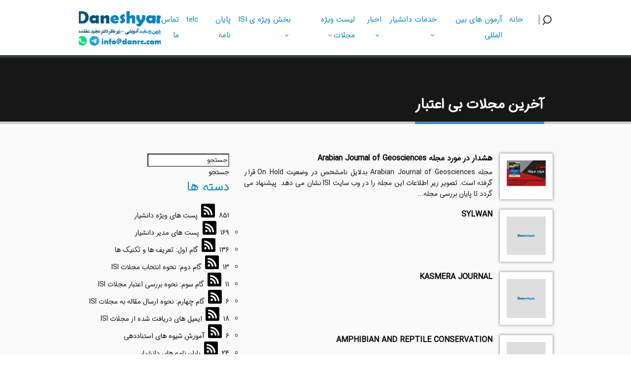

--- FILE ---
content_type: text/html; charset=utf-8
request_url: https://danrc.com/%D8%A7%D8%AE%D8%A8%D8%A7%D8%B1/%D8%A2%D8%AE%D8%B1%DB%8C%D9%86-%D9%85%D8%AC%D9%84%D8%A7%D8%AA-%D8%A8%DB%8C-%D8%A7%D8%B9%D8%AA%D8%A8%D8%A7%D8%B1
body_size: 27839
content:
<!DOCTYPE html>
<html  lang="fa-IR" dir="rtl">
<head id="Head"><meta content="text/html; charset=UTF-8" http-equiv="Content-Type" />
<!-- Google tag (gtag.js) -->
<script async src="https://www.googletagmanager.com/gtag/js?id=UA-64765117-1"></script>
<script>
  window.dataLayer = window.dataLayer || [];
  function gtag(){dataLayer.push(arguments);}
  gtag('js', new Date());

  gtag('config', 'UA-64765117-1');
</script><title>
	دانشیار > اخبار > آخرین مجلات بی اعتبار
</title><meta id="MetaDescription" name="description" content="وبسایت آموزشی-پژوهشی دکتر مجید عقلمند" /><meta id="MetaRobots" name="robots" content="INDEX, FOLLOW" /><link href="/Portals/1-System/dnn-css-variables.css?cdv=280" type="text/css" rel="stylesheet"/><link href="/Resources/Shared/stylesheets/dnndefault/10.0.0/default.rtl.css?cdv=280" type="text/css" rel="stylesheet"/><link href="/Portals/_default/Skins/iransite/resource/vendor/bootstrap/bootstrap.grid.css?cdv=280" type="text/css" rel="stylesheet"/><link href="/Portals/_default/Skins/iransite/resource/vendor/swiper/swiper-bundle.min.css?cdv=280" type="text/css" rel="stylesheet"/><link href="/Portals/_default/Skins/iransite/resource/css/jquery.mmenu.rtl.css?cdv=280" type="text/css" rel="stylesheet"/><link href="/Portals/_default/Skins/iransite/resource/css/header.rtl.css?cdv=280" type="text/css" rel="stylesheet"/><link href="/Portals/_default/Skins/iransite/resource/css/theme.rtl.css?cdv=280" type="text/css" rel="stylesheet"/><link href="/Portals/_default/Skins/iransite/Layouts/1/LayoutDB.Header.default.css?cdv=280" type="text/css" rel="stylesheet"/><link href="/Portals/_default/Skins/iransite/Layouts/1/LayoutDB.Content.default.css?cdv=280" type="text/css" rel="stylesheet"/><link href="/Portals/_default/Skins/iransite/Layouts/1/LayoutDB.Footer.default.css?cdv=280" type="text/css" rel="stylesheet"/><link href="/Portals/_default/Skins/iransite/resource/css/pagetitle.rtl.css?cdv=280" type="text/css" rel="stylesheet"/><link href="/DesktopModules/Feedback/module.rtl.css?cdv=280" type="text/css" rel="stylesheet"/><link href="/Resources/Search/SearchSkinObjectPreview.css?cdv=280" type="text/css" rel="stylesheet"/><link href="/Portals/_default/Skins/iransite/skin.rtl.css?cdv=280" type="text/css" rel="stylesheet"/><link href="/DesktopModules/EasyDNNnews/Templates/_default/Danrc/Danrc.css?cdv=280" type="text/css" rel="stylesheet"/><link href="/Portals/_default/Skins/iransite/global-1.css?cdv=280" type="text/css" rel="stylesheet"/><link href="/Portals/_default/containers/studio01.ir/container.css?cdv=280" type="text/css" rel="stylesheet"/><link href="/Portals/1/portal.css?cdv=280" type="text/css" rel="stylesheet"/><link href="/Portals/_default/Skins/iransite/resource/vendor/bootstrap/bootstrap.grid-s.css?cdv=280" media="screen and (min-width: 540px)" type="text/css" rel="stylesheet"/><link href="/Portals/_default/Skins/iransite/resource/vendor/bootstrap/bootstrap.grid-m.css?cdv=280" media="screen and (min-width: 760px)" type="text/css" rel="stylesheet"/><link href="/Portals/_default/Skins/iransite/resource/vendor/bootstrap/bootstrap.grid-l.css?cdv=280" media="screen and (min-width: 960px)" type="text/css" rel="stylesheet"/><link href="/Portals/_default/Skins/iransite/resource/vendor/bootstrap/bootstrap.grid-xl.css?cdv=280" media="screen and (min-width: 1320px)" type="text/css" rel="stylesheet"/><link href="/Portals/_default/Skins/iransite/resource/vendor/bootstrap/bootstrap.grid-xxl.css?cdv=280" media="screen and (min-width: 1320px)" type="text/css" rel="stylesheet"/><link href="/DesktopModules/EasyDNNnews/static/rateit/css/rateit.css?cdv=280" type="text/css" rel="stylesheet"/><link href="/Portals/_default/Skins/iransite/resource/header/danrc/menu/menu.css?cdv=280" type="text/css" rel="stylesheet"/><link href="/Portals/_default/Skins/iransite/resource/header/danrc/mobile/menu.css?cdv=280" type="text/css" rel="stylesheet"/><link href="/Portals/_default/Skins/iransite/resource/header/search-popup/search-popup.rtl.css?cdv=280" media="none" title="all" onload="this.media=this.title" type="text/css" rel="stylesheet"/><script src="/DesktopModules/EasyDNNNews/static/eds_jquery/eds_jq.js?cdv=280" type="text/javascript"></script><script src="/Resources/libraries/jQuery/03_07_01/jquery.js?cdv=280" type="text/javascript"></script><script src="/Resources/libraries/jQuery-Migrate/03_04_01/jquery-migrate.js?cdv=280" type="text/javascript"></script><script src="/Resources/libraries/jQuery-UI/01_13_03/jquery-ui.min.js?cdv=280" type="text/javascript"></script><script src="/Resources/libraries/HoverIntent/01_10_01/jquery.hoverIntent.min.js?cdv=280" type="text/javascript"></script><link rel='icon' href='/Portals/1/danrc.ico?ver=MH-1uux5_yN1aCcD6M9OVw%3d%3d' type='image/x-icon' /><meta name="eds__GmapsInitData" content="{&quot;instanceGlobal&quot;:&quot;EasyDnnSolutions1_1_instance&quot;,&quot;google&quot;:{&quot;maps&quot;:{&quot;api&quot;:{&quot;key&quot;:&quot;&quot;,&quot;libraries&quot;:[&quot;geometry&quot;,&quot;places&quot;]}}}}" />     
        
			    <script type="text/javascript">
			      var _gaq = _gaq || [];
			      _gaq.push(['_setAccount', 'UA-64765117-1']);
			      _gaq.push(['_trackPageview']);
			      
			 
			      (function() {
				    var ga = document.createElement('script'); ga.type = 'text/javascript'; ga.async = true;
				    ga.src = ('https:' == document.location.protocol ? 'https://' : 'http://') + 'stats.g.doubleclick.net/dc.js';
				    var s = document.getElementsByTagName('script')[0]; s.parentNode.insertBefore(ga, s);
			      })();
			    </script>
        
		  <meta name="viewport" content="width=device-width,height=device-height, minimum-scale=1.0" /><meta http-equiv="X-UA-Compatible" content="IE=edge" /><meta name="format-detection" content="telephone=no" /></head>
<body id="Body" class="rtl">

    <form method="post" action="/اخبار/آخرین-مجلات-بی-اعتبار" onsubmit="javascript:return WebForm_OnSubmit();" id="Form" enctype="multipart/form-data">
<div class="aspNetHidden">
<input type="hidden" name="__EVENTTARGET" id="__EVENTTARGET" value="" />
<input type="hidden" name="__EVENTARGUMENT" id="__EVENTARGUMENT" value="" />
<input type="hidden" name="__VIEWSTATE" id="__VIEWSTATE" value="qfFHfQ0WUN8gby62Oed6FLv5SYE3l5F23h5fV9yxzg4c5BuY1DZPoqJ8r87rggMQ5eAwRqBONszeZja6p8KNEHF/qqC8FKbDzdkiWSouS7W3TK16jA9GnFrw6nWyYYyPKRfk9G3zDXODpAdTkpSDiwIX+TgS/XuNFDfd2Kw1o+lJpC2pj8Y4bjZdOQERdz46M3O10+r5+Rhn6FUzBiB5uanaO1hQyBNycMl6NUD6MSdfMQ+bZi6/9RH3D2al+x7OpNmAIo+4K5uJXcpqO4cOjdhttfZNkezu6qtLt0E4gcd2AfD9mX/00IqSMK+lx/NeP9HxiSPsBqsVex1O6qhnsqBy0fQEo9ENwA8fYig4wtfHi8EzTc1ozpdK+1KtFmEBBwcpy2qLYQ3K2OR9+uhnHJ1rtCQCKOVqyfimr4Fcijw3YoNgpIFym5qb1IGKxy9OQe6jqaSMMXFRa1aS+ue6u8dl6h0RSZ+YoGVgsE/1K2I1dTTuRgSB6orUNMYKgh0uQvu4pItpQQmLLd20VoROOocFArKxRknBE0Ngv0+0wchJMeYyvGdfbscGRmwDXh7ljeoWcsoIqn0pohHHcwsYCqDMq/GBdJ2YUfPov++ocLTaWjxIa5S87PaAYBOEXD582ng41a0tOtVRWlBSW6cYWpVC2DI0mKgMV3oZ47Un0GEWrWLrqD++u3sqt2HtTV/XWHXoaVBkWKf/1cLuOb03sSbk73LBIJovOZOE0RrtfQtjheRqNf7kKULH8NXE+xaW+0HB7kF1Lwhsp/KNHx6xozFKdMyHwPl/aNbgnx64DNnGS170FlNphIHkfMZpxhqabIRP09L69htWFSKhxBGJWwTcYFzgC4BcE2AYUwL7PeOWbtzYI1mcWD4X51UwSCI/Ye4iR2UvL5rUcHurc8ubb3K7DOhZA6Os4SdBfi7uDLJxQYRmSZNwykv58GXdykOv6b9B0DXOVHZh46Z8lB6Twv7LLZguxqM8IOr8BQlQ/xqnXGHTfc8jtIBIjAdIGwPnKng7VM/5UQs254FgEfuSXJZ1hxNkID+N9VDFA9omVlwd5a9uSSSlq36b3q+ww55Z4+2Vc5ApmcKQB0dzZpFmU+Rl0v0lbJUNjmOI4Vp9vhHzNlae46tG9DB14ACiTaZlUM93a7on7bnfHStZruTTsn4SN4L19k+JssZkO6hUotc6y4NoUy87a8te8jNgn+IAaYPFMCGZuy/XeKSlIVPvp5JQuwQOnvEutNDkcuQ+7HU/xjVUu3mHGeaCyFIt3H0j/[base64]/SsiE/e1PdLFQKheS99BOSM0zqs+7BgqKcFOnYVI11bzov6Mrtat7Ff0Kx8jN4vRrgvLfeu7IqCmU/VUelVuSnsWpRGPC2hE9597bdykmFNDZ53WRtTbZ3bwuravtk0rHPkoi6q8VRijhd2kJYwY8xaaD9Jk22dKn5gInqvGPddB4m3JEmzbp2MuhN+S2uUlNDsFqOkfa02E4BKq3gISTPDY+mpE9FcheLWpn8wo/pelEVdUS85sSpKXMf1K0DmfPe658pAc7a0GjtuDmBZWHeo0u74jrve9NMZoWWXrNQCdrgQrcFXFK4SekCr4mLb/bTSgmLzpYp3CbHFQNwhPcZJnpouTswixVJKrlpjV5kaWFXze3IXFpA8YKFCt73RSNbF7+wPjumI5VDDr7DE3THkJUEh+G0WNE5goH7CyoUk0PKqSoYlZ+uvfYHFTOOS/c+e+bqJWmp/SpLqwUrnwczDk3b4jWMs6QDlapV5KKTsnsRwsTOgkT86mNGkbF2/QIg50RdDpcP7NZ280G60D17dM5ZqzPyldf+xil6meOlcV6oNKFfFeZGYAxCAn4AYCzWRHorQKfTWSYc1i5HacZTeZF6zYC1E0aQUCuvVvmQWrq0zC7eNxTIkvKk162jimWAhFxme9oY4r5V1jfD4ckmCWXsvbMRakhX2LjFgRQXGMMIipwPmTcGAqjt/fEXt48Vck2s3CRh1tQJtAeUFczPTaniWOY3TDJByNMmt6+hOCtMf1UVE9N6cJ9YRqjQ88+JQruSN626VDI5da2k3zr7Ot7/FJOUFZIXJFwtF8PyOtYzFsJ1/oHWp3L+gIYJkIyCHm8/gDYBxw8+A316HRPRBceorldvn5Yi3558/iEv3rwO4AwfnZFuZbd2Kqnq51c1lUu8gP9mtYJPEB0WkzTcfJ9PKX6qn/UU0245qJunHj/OXx9prU2o2X/s0z3odZE87byeBaxWNodE7cOr8g4i7S/+bRQdkvUvEob1vTT2FOqy/tVh8z+N/A8fOtTRxMIQdbgwzAVWHNamQgqPkibbz2gGx2TY+dfqhmjOENB0iNiwnvbpTMG8SbSQefTnG4bRxMSF47zQb1FIgYhrfS3z0i5Cbq618/J1VXUb6Uh8T/X9lH+WdnlGmhljtVZLnI2EMUTeQ9lGxv/2UfIaM8DwR7boapRbHaoUiO2dZ8daqNq+k8mf1TYFZD2j9vm5FYUNknbGKbBXmqNkgxN51swEqEUgDf2DKUv8PjThQSM/anw/YQ7bqgFuZeW29QVV9nYE6JJDPj1FcS/X4s5cBAV0a6xZXPvDjVfp/QJRzPFuuPsuu5AZ1X5uDvPyz9A0vkgJf0ZAa4d6dA/BK6sseRLzrL0yAX+cmRirYH8/W5iJUzuR8veXHgS99q+dYAfgYhNvYKzqa7e8qI3B8WgqQ9OCG/OOAghvn/Cf2rMju8jhDuehQ0Dl2EL9Y2k/F4k9liWaH2ngb0eAJC9mlkEokTl78xT4Ivvno0f265ukxAWMVwFU+Ug/fBi8gCzhzmytLbusHswqQ+vbNcQSEi9ksWzHUD74P69CPHl0hEftwp+iAjIAuKLFnwr/xJMXrhhPCBwhiwNQDTYHlGeaH3W9BNzajJ8sgZiQjU+BRIyDDlKsFdljJoJKJJ0InRuLAaC07IyZtdjJxGXoqm1/sFGIPIgDb3B6NApjgqNUKL5cojVGCjTeuwE1UmprB0rv+0uLy2mTUx73ZwIz8YtGM+xxa7GT6EJn4r0+pbxvEFk7zp2H2xN2dbTbq6qGpiBqHOw2ptfXE5+TyO5FC2jVL+D5ZjvV9" />
</div>

<script type="text/javascript">
//<![CDATA[
var theForm = document.forms['Form'];
if (!theForm) {
    theForm = document.Form;
}
function __doPostBack(eventTarget, eventArgument) {
    if (!theForm.onsubmit || (theForm.onsubmit() != false)) {
        theForm.__EVENTTARGET.value = eventTarget;
        theForm.__EVENTARGUMENT.value = eventArgument;
        theForm.submit();
    }
}
//]]>
</script>


<script src="/WebResource.axd?d=pynGkmcFUV1JrThft8q9B_Bm9a91oGBqQABYJmyVrKENQPk93DaIvdZfQ2w1&amp;t=638901662248157332" type="text/javascript"></script>


<script src="/ScriptResource.axd?d=nv7asgRUU0t6PpnRch_FmpVID3InfmTRpWuMlbhvlG61rRfDPpDxNOEdK8Z7fYkm46jAKjZWNgZa9cuHngwm6kEg4xmyWNKyc7wCu-85NfMUqyhEfKH_wi0IuL01&amp;t=ffffffff93d1c106" type="text/javascript"></script>
<script type="text/javascript">
//<![CDATA[
var __cultureInfo = {"name":"fa-IR","numberFormat":{"CurrencyDecimalDigits":2,"CurrencyDecimalSeparator":"/","IsReadOnly":false,"CurrencyGroupSizes":[3],"NumberGroupSizes":[3],"PercentGroupSizes":[3],"CurrencyGroupSeparator":",","CurrencySymbol":"ريال","NaNSymbol":"ناعدد","CurrencyNegativePattern":6,"NumberNegativePattern":0,"PercentPositivePattern":0,"PercentNegativePattern":11,"NegativeInfinitySymbol":"-∞","NegativeSign":"-","NumberDecimalDigits":2,"NumberDecimalSeparator":"/","NumberGroupSeparator":",","CurrencyPositivePattern":1,"PositiveInfinitySymbol":"∞","PositiveSign":"+","PercentDecimalDigits":2,"PercentDecimalSeparator":"/","PercentGroupSeparator":",","PercentSymbol":"%","PerMilleSymbol":"‰","NativeDigits":["۰","۱","۲","۳","۴","۵","۶","۷","۸","۹"],"DigitSubstitution":2},"dateTimeFormat":{"AMDesignator":"ق.ظ","Calendar":{"MinSupportedDateTime":"\/Date(-42531885000000)\/","MaxSupportedDateTime":"\/Date(253402288199999)\/","AlgorithmType":1,"Eras":[1],"TwoDigitYearMax":1429,"IsReadOnly":false},"DateSeparator":"/","FirstDayOfWeek":6,"CalendarWeekRule":0,"FullDateTimePattern":"dddd, dd MMMM,yyyy hh:mm:ss tt","LongDatePattern":"dddd, dd MMMM,yyyy","LongTimePattern":"hh:mm:ss tt","MonthDayPattern":"dd MMMM","PMDesignator":"ب.ظ","RFC1123Pattern":"ddd, dd MMM yyyy HH\u0027:\u0027mm\u0027:\u0027ss \u0027GMT\u0027","ShortDatePattern":"yyyy/MM/dd","ShortTimePattern":"hh:mm tt","SortableDateTimePattern":"yyyy\u0027-\u0027MM\u0027-\u0027dd\u0027T\u0027HH\u0027:\u0027mm\u0027:\u0027ss","TimeSeparator":":","UniversalSortableDateTimePattern":"yyyy\u0027-\u0027MM\u0027-\u0027dd HH\u0027:\u0027mm\u0027:\u0027ss\u0027Z\u0027","YearMonthPattern":"yyyy, MMMM","AbbreviatedDayNames":["ی","د","س","چ","پ","ج","ش"],"ShortestDayNames":["ی","د","س","چ","پ","ج","ش"],"DayNames":["یکشنبه","دوشنبه","ﺳﻪشنبه","چهارشنبه","پنجشنبه","جمعه","شنبه"],"AbbreviatedMonthNames":["فروردین","اردیبهشت","خرداد","تیر","مرداد","شهریور","مهر","آبان","آذر","دی","بهمن","اسفند",""],"MonthNames":["فروردین","اردیبهشت","خرداد","تیر","مرداد","شهریور","مهر","آبان","آذر","دی","بهمن","اسفند",""],"IsReadOnly":false,"NativeCalendarName":"تقویم هجری شمسی","AbbreviatedMonthGenitiveNames":["فروردین","اردیبهشت","خرداد","تیر","مرداد","شهریور","مهر","آبان","آذر","دی","بهمن","اسفند",""],"MonthGenitiveNames":["فروردین","اردیبهشت","خرداد","تیر","مرداد","شهریور","مهر","آبان","آذر","دی","بهمن","اسفند",""]},"eras":[1,"ه.ش",null,0]};//]]>
</script>

<script src="/ScriptResource.axd?d=NJmAwtEo3Ipy0t83Sa_8DnNZpgKBl2dfv3JBF14YYIyPEHICHzYm1SwVWVF1nFHD73_gqsrQaSDOgTNHG0zV_-9hWcO38Tx72gnc8_9NsWZxl_boKv0cABo6a_l1bLXwLOESPQ2&amp;t=5c0e0825" type="text/javascript"></script>
<script src="/ScriptResource.axd?d=dwY9oWetJoLrMWrlM9SpjGxlQh3Mm7Cb0vqLmTnLisv4LpYI9oqcxsb28-0G0a2S2gmw4TrygvtFpm0IvgCSZCDWbr95JAiUUHwJHIFrdSsjRG8Q_0cU6q-Syom8FROcwDVqyn_YZ1iD0Hdi0&amp;t=5c0e0825" type="text/javascript"></script>
<script type="text/javascript">
//<![CDATA[
function WebForm_OnSubmit() {
if (typeof(ValidatorOnSubmit) == "function" && ValidatorOnSubmit() == false) return false;
return true;
}
//]]>
</script>

<div class="aspNetHidden">

	<input type="hidden" name="__VIEWSTATEGENERATOR" id="__VIEWSTATEGENERATOR" value="CA0B0334" />
	<input type="hidden" name="__VIEWSTATEENCRYPTED" id="__VIEWSTATEENCRYPTED" value="" />
	<input type="hidden" name="__EVENTVALIDATION" id="__EVENTVALIDATION" value="xuw5eh84f3X8pjhpbV7N2asSREfOTcj3vtdkBJ1IiUqcMoEpkKBYA0zHHIs+85oc3WhGmt2dCruz6zEfFHVSg2EkUtMMLiQz/OU+uJiNBmH/CFHLLc2mI80C/eLF48lokRZP8nxiiORRttPPLvyD2ncsubaUu7+rE57HejV37exLdtSSFnqQefQ7mp0cusB4t8gEuFSxbjDASOR5/HXPDFocdaYXtY0Ufc4ddJkI8n5aGceEXyDzGwfrm5ROCSiu5H50HI/SFvX6N1p4AMExp4JX+Y1XysVEwv2SfoUIXd8vZ5d8" />
</div><script src="/Portals/_default/Skins/iransite/resource/vendor/swiper/swiper-bundle.min.js?cdv=280" type="text/javascript"></script><script src="/js/dnn.js?cdv=280" type="text/javascript"></script><script src="/js/dnn.modalpopup.js?cdv=280" type="text/javascript"></script><script src="/js/dnncore.js?cdv=280" type="text/javascript"></script><script src="/Resources/Search/SearchSkinObjectPreview.js?cdv=280" type="text/javascript"></script><script src="/DesktopModules/EasyDNNnews/static/rateit/js/jquery.rateit_2.2.js?cdv=280" type="text/javascript"></script><script src="/js/dnn.servicesframework.js?cdv=280" type="text/javascript"></script><script src="/Portals/_default/Skins/iransite/resource/header/danrc/menu/jquery.hoverIntent.min.js?cdv=280" type="text/javascript"></script><script src="/Portals/_default/Skins/iransite/resource/header/danrc/menu/menu.js?cdv=280" type="text/javascript"></script><script src="/Portals/_default/Skins/iransite/resource/header/danrc/mobile/jquery.hoverIntent.min.js?cdv=280" type="text/javascript"></script><script src="/Portals/_default/Skins/iransite/resource/header/danrc/mobile/menu.js?cdv=280" type="text/javascript"></script><script src="/DesktopModules/EasyDNNnews/js/jquery.autocomplete_2.2.min.js?cdv=280" type="text/javascript"></script><script src="/DesktopModules/EasyDNNnewsCategoriesMenu/js/category_menu_2.2.js?cdv=280" type="text/javascript"></script><script src="/DesktopModules/EasyDNNnews/static/EasyDnnSolutions/EasyDnnSolutions_1.1_2.2.js?cdv=280" type="text/javascript"></script><script src="/Resources/libraries/DnnPlugins/10_01_02/dnn.jquery.js?cdv=280" type="text/javascript"></script>
<script type="text/javascript">
//<![CDATA[
Sys.WebForms.PageRequestManager._initialize('ScriptManager', 'Form', ['tdnn$ctr2624$ViewEasyDNNNewsSearch$upSearch','dnn_ctr2624_ViewEasyDNNNewsSearch_upSearch'], [], [], 5400, '');
//]]>
</script>

        
        
        





<script>var userAgent = navigator.userAgent;if((userAgent.indexOf("compatible") > -1 && userAgent.indexOf("MSIE") > -1) || (userAgent.indexOf('Trident') > -1 && userAgent.indexOf("rv:11.0") > -1)){document.getElementsByTagName('html')[0].className += 'ie-browser'; };</script>

<!--Layout-->
<!--CDF(Css|/Portals/_default/Skins/iransite/Layouts/1/LayoutDB.Header.default.css?cdv=280|DnnPageHeaderProvider|10)-->

<!--CDF(Css|/Portals/_default/Skins/iransite/Layouts/1/LayoutDB.Content.default.css?cdv=280|DnnPageHeaderProvider|10)-->

<!--CDF(Css|/Portals/_default/Skins/iransite/Layouts/1/LayoutDB.Footer.default.css?cdv=280|DnnPageHeaderProvider|10)-->

<!--bootstrap-->
<!--CDF(Css|/Portals/_default/Skins/iransite/resource/vendor/bootstrap/bootstrap.grid.css?cdv=280|DnnPageHeaderProvider|9)-->

<!--CDF(Css|/Portals/_default/Skins/iransite/resource/vendor/bootstrap/bootstrap.grid-s.css?cdv=280|DnnPageHeaderProvider|100)-->
<!--CDF(Css|/Portals/_default/Skins/iransite/resource/vendor/bootstrap/bootstrap.grid-m.css?cdv=280|DnnPageHeaderProvider|100)-->
<!--CDF(Css|/Portals/_default/Skins/iransite/resource/vendor/bootstrap/bootstrap.grid-l.css?cdv=280|DnnPageHeaderProvider|100)-->
<!--CDF(Css|/Portals/_default/Skins/iransite/resource/vendor/bootstrap/bootstrap.grid-xl.css?cdv=280|DnnPageHeaderProvider|100)-->
<!--CDF(Css|/Portals/_default/Skins/iransite/resource/vendor/bootstrap/bootstrap.grid-xxl.css?cdv=280|DnnPageHeaderProvider|100)-->
<!--aos-->
<!--swiper-->
<!--CDF(Css|/Portals/_default/Skins/iransite/resource/vendor/swiper/swiper-bundle.min.css?cdv=280|DnnPageHeaderProvider|9)-->
<!--CDF(Javascript|/Portals/_default/Skins/iransite/resource/vendor/swiper/swiper-bundle.min.js?cdv=280|DnnBodyProvider|9)-->
<!--Theme-->
<!--CDF(Css|/Portals/_default/Skins/iransite/resource/css/jquery.mmenu.rtl.css?cdv=280|DnnPageHeaderProvider|9)-->

 
<!--CDF(Css|/Portals/_default/Skins/iransite/resource/css/header.rtl.css?cdv=280|DnnPageHeaderProvider|9)--> 

 
<!--CDF(Css|/Portals/_default/Skins/iransite/resource/css/theme.rtl.css?cdv=280|DnnPageHeaderProvider|9)-->
<!--CDF(Css|/Portals/_default/Skins/iransite/global-1.css?cdv=280|DnnPageHeaderProvider|18)-->

     <div class="dng-main mm-page mm-slideout Wide"  id="mm-content-box">
  <div id="dng-wrapper"> 
                  
                    	 <div class="header-replace ">
    <header class="header_bg header-wrap header-default floating-nav floating-nav-sticky"><div id="megamenuWidthBox" class="container"></div>  <div class="header-center-bg  header-bg-box" data-height="4"  id="headerrow-349356"><div class="container p-0"><div class="header-center header-container-box"> <div class="header-area area-left header-horizontal text-right header-horizontal text-right" style="width:% & rem"  id="column-645135"><div class="header-content-wrap"> <div class="search-popup-box" id="search-popup-box799064" placeholder="جستجو"><div class="icon hover-accent"><span class="magnifier"><i></i></span></div><div class="popup-reveal color-light "></div><div class="popup-content color-light "><div class="popup-close hover-accent"><span class="icon-cross"></span></div><div class="popup-center"><span id="dnn_dnnSEARCH799064_ClassicSearch">
    
    
    <span class="searchInputContainer" data-moreresults="مشاهده نتایج بیشتر" data-noresult="نتیجه‌ای یافت نشد">
        <input name="dnn$dnnSEARCH799064$txtSearch" type="text" maxlength="255" size="20" id="dnn_dnnSEARCH799064_txtSearch" class="NormalTextBox" aria-label="Search" autocomplete="off" placeholder="جستجو..." />
        <a class="dnnSearchBoxClearText" title="پاک کردن متن جستجو"></a>
    </span>
    <a id="dnn_dnnSEARCH799064_cmdSearch" class="search" href="javascript:__doPostBack(&#39;dnn$dnnSEARCH799064$cmdSearch&#39;,&#39;&#39;)"> </a>
</span>


<script type="text/javascript">
    $(function() {
        if (typeof dnn != "undefined" && typeof dnn.searchSkinObject != "undefined") {
            var searchSkinObject = new dnn.searchSkinObject({
                delayTriggerAutoSearch : 400,
                minCharRequiredTriggerAutoSearch : 2,
                searchType: 'S',
                enableWildSearch: true,
                cultureCode: 'fa-IR',
                portalId: -1
                }
            );
            searchSkinObject.init();
            
            
            // attach classic search
            var siteBtn = $('#dnn_dnnSEARCH799064_SiteRadioButton');
            var webBtn = $('#dnn_dnnSEARCH799064_WebRadioButton');
            var clickHandler = function() {
                if (siteBtn.is(':checked')) searchSkinObject.settings.searchType = 'S';
                else searchSkinObject.settings.searchType = 'W';
            };
            siteBtn.on('change', clickHandler);
            webBtn.on('change', clickHandler);
            
            
        }
    });
</script>

</div></div></div>
		<!--CDF(Css|/Portals/_default/Skins/iransite/resource/header/search-popup/search-popup.rtl.css?cdv=280|DnnPageHeaderProvider|318)-->
		<!--CDF(Javascript|/Portals/_default/Skins/iransite/resource/header/search-popup/search-popup.js?cdv=280|DnnFormBottomProvider|9)-->	
		<div class="header-line"></div><div class="nav-bar">
    <div id="dng-megamenu361777" data-split="false" class="dng-megamenu hoverstyle_3 flyout-shadow mega-shadow">
    
<div id="dnngo_megamenu" class="IHide-sm IHide-md">
    <div class="dnngo_gomenu">
        <ul class="primary_structure">
                <li class="">
                        <a href="https://danrc.com/" title="دانشیار">
                            <span>خانه</span>
                        </a>

                </li>
                <li class="">
                        <a href="https://danrc.com/آزمون-های-بین-المللی" title="">
                            <span>آزمون های بین المللی</span>
                        </a>

                </li>
                <li class="dir">
                        <span class="disabled">خدمات دانشیار</span>

                        <div class="dnngo_menuslide slide">
                            <ul class="dnngo_slide_menu">
                                    <li class="">
                                            <a href="https://danrc.com/خدمات-دانشیار/چاپ-کتاب-دانشیار" title="چاپ کتاب دانشیار">
                                                <span>چاپ کتاب دانشیار</span>
                                            </a>

                                    </li>
                                    <li class="">
                                            <a href="https://danrc.com/خدمات-دانشیار/پرداخت-هزینه-چاپ-مقاله" title="پرداخت هزینه چاپ مقاله">
                                                <span>پرداخت هزینه چاپ مقاله</span>
                                            </a>

                                    </li>
                                    <li class="">
                                            <a href="https://danrc.com/خدمات-دانشیار/ترجمه-تخصصی" title="ترجمه تخصصی مقاله و کتاب">
                                                <span>ترجمه تخصصی</span>
                                            </a>

                                    </li>
                                    <li class="">
                                            <a href="https://danrc.com/خدمات-دانشیار/ویرایش-انگلیسی" title="ویرایش انگلیسی مقاله و کتاب">
                                                <span>ویرایش انگلیسی</span>
                                            </a>

                                    </li>
                                    <li class="">
                                            <a href="https://danrc.com/خدمات-دانشیار/بررسی-اعتبار-مجلات-علمی" title="بررسی اعتبار مجلات علمی">
                                                <span>بررسی اعتبار مجلات علمی</span>
                                            </a>

                                    </li>
                                    <li class="">
                                            <a href="https://danrc.com/خدمات-دانشیار/دریافت-مقاله-و-کتاب" title="دریافت مقاله و کتاب">
                                                <span>دریافت مقاله و کتاب</span>
                                            </a>

                                    </li>
                                    <li class="">
                                            <a href="https://danrc.com/خدمات-دانشیار/بررسی-سرقت-ادبی" title="بررسی سرقت ادبی">
                                                <span>بررسی سرقت ادبی</span>
                                            </a>

                                    </li>
                                    <li class="">
                                            <a href="https://danrc.com/خدمات-دانشیار/تست" title="تست">
                                                <span>تست</span>
                                            </a>

                                    </li>
                                    <li class="">
                                            <a href="https://danrc.com/خدمات-دانشیار/چاپ-مقاله-ISI" title="چاپ مقاله ISI">
                                                <span>چاپ مقاله ISI</span>
                                            </a>

                                    </li>
                                    <li class="">
                                            <a href="https://danrc.com/خدمات-دانشیار/چاپ-مقاله-ISI-شرایط-ویژه" title="چاپ مقاله ISI-شرایط ویژه">
                                                <span>چاپ مقاله ISI-شرایط ویژه</span>
                                            </a>

                                    </li>
                                    <li class="">
                                            <a href="https://danrc.com/خدمات-دانشیار/مشاوره-دانشیار" title="مشاوره دانشیار">
                                                <span>مشاوره دانشیار</span>
                                            </a>

                                    </li>
                            </ul>
                        </div>
                </li>
                <li class="dir">
                        <span class="disabled">اخبار</span>

                        <div class="dnngo_menuslide slide">
                            <ul class="dnngo_slide_menu">
                                    <li class="">
                                            <a href="https://danrc.com/اخبار/اخبار" title="">
                                                <span>اخبار</span>
                                            </a>

                                    </li>
                                    <li class="current">
                                            <a href="https://danrc.com/اخبار/آخرین-مجلات-بی-اعتبار" title="">
                                                <span>آخرین مجلات بی اعتبار</span>
                                            </a>

                                    </li>
                                    <li class="">
                                            <a href="https://danrc.com/اخبار/خدمات-جدید-دانشیار" title="">
                                                <span>خدمات جدید دانشیار</span>
                                            </a>

                                    </li>
                                    <li class="">
                                            <a href="https://danrc.com/اخبار/کتاب-های-چاپ-شده" title="کتاب های چاپ شده توسط دانشیار">
                                                <span>کتاب های چاپ شده</span>
                                            </a>

                                    </li>
                            </ul>
                        </div>
                </li>
                <li class="dir">
                        <span class="disabled">لیست ویژه مجلات</span>

                        <div class="dnngo_menuslide slide">
                            <ul class="dnngo_slide_menu">
                                    <li class="">
                                            <a href="https://danrc.com/لیست-ویژه-مجلات/لیست-مجلات-ISI-در-شاخه-علوم" title="">
                                                <span>لیست مجلات ISI در شاخه علوم</span>
                                            </a>

                                    </li>
                                    <li class="">
                                            <a href="https://danrc.com/لیست-ویژه-مجلات/لیست-مجلات-ISI-در-شاخه-هنر-و-علوم-انسانی" title="">
                                                <span>لیست مجلات ISI در شاخه هنر و علوم انسانی</span>
                                            </a>

                                    </li>
                                    <li class="">
                                            <a href="https://danrc.com/لیست-ویژه-مجلات/لیست-مجلات-ISI-در-شاخه-علوم-اجتماعی" title="">
                                                <span>لیست مجلات ISI در شاخه علوم اجتماعی</span>
                                            </a>

                                    </li>
                                    <li class="">
                                            <a href="https://danrc.com/لیست-ویژه-مجلات/لیست-مجلات-بی-اعتبار-و-جعلی" title="">
                                                <span>لیست مجلات بی اعتبار و جعلی</span>
                                            </a>

                                    </li>
                                    <li class="">
                                            <a href="https://danrc.com/لیست-ویژه-مجلات/لیست-های-ویژه-JCR" title="">
                                                <span>لیست های ویژه JCR</span>
                                            </a>

                                    </li>
                                    <li class="">
                                            <a href="https://danrc.com/لیست-ویژه-مجلات/لیست-مجلات-ISI-با-داوری-آسان" title="">
                                                <span>لیست مجلات ISI با داوری آسان</span>
                                            </a>

                                    </li>
                                    <li class="">
                                            <a href="https://danrc.com/لیست-ویژه-مجلات/لیست-های-ویژه-دیگر" title="">
                                                <span>لیست های ویژه دیگر</span>
                                            </a>

                                    </li>
                            </ul>
                        </div>
                </li>
                <li class="dir">
                        <span class="disabled">بخش ویژه ی ISI</span>

                        <div class="dnngo_menuslide slide">
                            <ul class="dnngo_slide_menu">
                                    <li class="">
                                            <a href="https://danrc.com/بخش-ویژه-ی-ISI/پست-های-مدیر-دانشیار" title="">
                                                <span>پست های مدیر دانشیار</span>
                                            </a>

                                    </li>
                                    <li class="dir">
                                            <span class="disabled">آموزش چاپ مقالات علمی ISI</span>

                                            <ul>
                                                    <li class="">
                                                            <a href="https://danrc.com/بخش-ویژه-ی-ISI/آموزش-چاپ-مقالات-علمی-ISI/گام-اول-تعریف-ها-و-تکنیک-ها" title="">
                                                                <span>گام اول: تعریف ها و تکنیک ها</span>
                                                            </a>
                                                    </li>
                                                    <li class="">
                                                            <a href="https://danrc.com/بخش-ویژه-ی-ISI/آموزش-چاپ-مقالات-علمی-ISI/گام-دوم-نحوه-انتخاب-مجلات-ISI" title="">
                                                                <span>گام دوم: نحوه انتخاب مجلات ISI</span>
                                                            </a>
                                                    </li>
                                                    <li class="">
                                                            <a href="https://danrc.com/بخش-ویژه-ی-ISI/آموزش-چاپ-مقالات-علمی-ISI/گام-سوم-نحوه-بررسی-اعتبار-مجلات-ISI" title="">
                                                                <span>گام سوم: نحوه بررسی اعتبار مجلات ISI</span>
                                                            </a>
                                                    </li>
                                                    <li class="">
                                                            <a href="https://danrc.com/بخش-ویژه-ی-ISI/آموزش-چاپ-مقالات-علمی-ISI/گام-چهارم-نحوه-ارسال-مقاله-به-مجلات-ISI" title="">
                                                                <span>گام چهارم: نحوه ارسال مقاله به مجلات ISI</span>
                                                            </a>
                                                    </li>
                                            </ul>
                                    </li>
                                    <li class="">
                                            <a href="https://danrc.com/بخش-ویژه-ی-ISI/آموزش-شیوه-های-استناددهی" title="">
                                                <span>آموزش شیوه های استناددهی</span>
                                            </a>

                                    </li>
                            </ul>
                        </div>
                </li>
                <li class="">
                        <a href="https://danrc.com/پایان-نامه" title="">
                            <span>پایان نامه</span>
                        </a>

                </li>
                <li class="">
                        <a href="https://danrc.com/telc" title="آزمون تلک ترکیه ">
                            <span>telc</span>
                        </a>

                </li>
                <li class="">
                        <a href="https://danrc.com/تماس-با-ما" title="">
                            <span>تماس با ما</span>
                        </a>

                </li>
        </ul>
    </div>
</div>
    </div></div>
    <!--CDF(Css|/Portals/_default/Skins/iransite/resource/header/megamenu/megamenu.rtl.css?cdv=280|DnnFormBottomProvider|9)-->
   
      
      <!--CDF(Javascript|/Portals/_default/Skins/iransite/resource/header/megamenu/megamenu.js?cdv=280|DnnFormBottomProvider|9)-->
      <script type="text/javascript">
      $(document).ready(function(){
        $(".dnngo_gomenu").dnngomegamenu({
            slide_speed: "200",
            delay_disappear: "500",
            popUp: "undefined",//level
            delay_show:"150",
            direction:"rtl",//rtl ltr
            megamenuwidth:"box",//full box
            WidthBoxClassName:"undefined"
        });
        $(".dnngo_gomenu").has("ul").find(".dir > a").attr("aria-haspopup", "true");
      });
    </script>
      </div></div> <div class="header-area area-center header-vertical text-right header-vertical text-right"   id="column-930454"><div class="header-content-wrap"> </div></div> <div class="header-area area-right header-horizontal text-left logo-box header-horizontal text-left" style="width:% & rem"  id="column-722316"><div class="header-content-wrap"> <div class="logo" id="logo575027"><a id="dnn_dnnLOGO575027_hypLogo" title="دانشیار" aria-label="دانشیار" href="https://danrc.com/"><img id="dnn_dnnLOGO575027_imgLogo" class="header-logo floating-header-logo" src="/Portals/1/danrc-logo0510.png?ver=IqQlQOhMzEixYY_MU6axvQ%3d%3d" alt="دانشیار" style="border-width:0px;height:100%;width:100%;" /></a>
</div></div></div> </div></div></div>  </header></div>

    
            <div class="page-title-bg "
            >
        <!--CDF(Css|/Portals/_default/Skins/iransite/resource/css/pagetitle.rtl.css?cdv=280|DnnPageHeaderProvider|10)-->
    <div id="page-title" class="page-title light small"   data-height="18"   >
   
      <div class="container page-title-container  page-title-row-left ">

      <div class="center"> 


                      
        <div class="center-v scrolling-text">

                                           <h1 class="main-title">
                          آخرین مجلات بی اعتبار
                        </h1>
                      <div id="dnn_PageTitlePane" class="PageTitlePane width-md-40 DNNEmptyPane"></div>
         

        </div>



      </div>
        
              
      </div>
    </div> 
    </div> 
    <div id="dnn_PageTitleFullPane" class="PageTitleFullPane DNNEmptyPane"></div>            <div id="dnn_BannerPane" class="BannerPane DNNEmptyPane"></div>
    <section id="dnn_content">      
            <div class="container">
        <div class="row">
          <div class="col-sm-12">
            <div id="dnn_ContentPane" class="ContentPane DNNEmptyPane"></div>
          </div>
        </div>
      </div>
      <div class="container"><div class=" dng-row row" id="row-680908"> <div class="dng-column col-sm-12 col-md-2"><div class="dng-column-inner " id="column-180960" > <div id="dnn_PaneC" class="panebox PaneC DNNEmptyPane"></div></div></div><div class="dng-column col-sm-12 col-md-8"><div class="dng-column-inner " id="column-809511" > <div id="dnn_PaneD" class="panebox PaneD DNNEmptyPane"></div></div></div><div class="dng-column col-sm-12 col-md-2"><div class="dng-column-inner " id="column-19513" > <div id="dnn_PaneE" class="panebox PaneE DNNEmptyPane"></div></div></div> </div></div> <div class="container"><div class=" dng-row row" id="row-758069"> <div class="dng-column col-sm-12 col-lg-4"><div class="dng-column-inner " id="column-527965" > <div id="dnn_RowEightGrid4Pane1" class="panebox RowEightGrid4Pane1 DNNEmptyPane"></div></div></div><div class="dng-column col-sm-12 col-lg-4"><div class="dng-column-inner " id="column-567114" > <div id="dnn_RowEightGrid4Pane2" class="panebox RowEightGrid4Pane2 DNNEmptyPane"></div></div></div><div class="dng-column col-sm-12 col-lg-4"><div class="dng-column-inner " id="column-400681" > <div id="dnn_RowEightGrid4Pane3" class="panebox RowEightGrid4Pane3 DNNEmptyPane"></div></div></div> </div></div> <div class="container"><div class=" dng-row row" id="row-575102"> <div class="dng-column col-sm-12"><div class="dng-column-inner " id="column-435708" > <div id="dnn_TopPane" class="panebox TopPane DNNEmptyPane"></div></div></div> </div></div> <div class="container"><div class=" dng-row row" id="row-592061"> <div class="dng-column col-sm-3"><div class="dng-column-inner " id="column-169976" > <div id="dnn_RownTenGrid3Pane1" class="panebox RownTenGrid3Pane1 DNNEmptyPane"></div></div></div><div class="dng-column col-sm-3"><div class="dng-column-inner " id="column-779307" > <div id="dnn_RownTenGrid3Pane2" class="panebox RownTenGrid3Pane2 DNNEmptyPane"></div></div></div><div class="dng-column col-sm-3"><div class="dng-column-inner " id="column-956696" > <div id="dnn_RownTenGrid3Pane3" class="panebox RownTenGrid3Pane3 DNNEmptyPane"></div></div></div><div class="dng-column col-sm-3"><div class="dng-column-inner " id="column-648739" > <div id="dnn_RownTenGrid3Pane4" class="panebox RownTenGrid3Pane4 DNNEmptyPane"></div></div></div> </div></div> <div class="container-fluid col-no-padding " id="row-565405"><div class="column-gap-0 dng-row row"> <div class="dng-column col-sm-12"><div class="dng-column-inner " id="column-841208" > <div id="dnn_FullScreenPaneA" class="panebox FullScreenPaneA DNNEmptyPane"></div></div></div> </div></div> <div class="container-fluid col-no-padding " id="row-840687"><div class="column-gap-0 dng-row row"> <div class="dng-column col-sm-12"><div class="dng-column-inner " id="column-453728" > <div id="dnn_FullScreenPaneB" class="panebox FullScreenPaneB DNNEmptyPane"></div></div></div> </div></div> <div class="container"><div class=" column-gap-0 dng-row row" id="row-206513"> <div class="dng-column col-sm-3"><div class="dng-column-inner " id="column-164542" > <div id="dnn_RowOneGrid3Pane" class="panebox RowOneGrid3Pane DNNEmptyPane"></div></div></div><div class="dng-column col-sm-9"><div class="dng-column-inner " id="column-765070" > <div id="dnn_RowOneGrid9Pane" class="panebox RowOneGrid9Pane DNNEmptyPane"></div></div></div> </div></div> <div class="container"><div class=" dng-row row" id="row-88702"> <div class="dng-column col-sm-4"><div class="dng-column-inner " id="column-273234" > <div id="dnn_RowTwoGrid4Pane" class="panebox RowTwoGrid4Pane DNNEmptyPane"></div></div></div><div class="dng-column col-sm-8"><div class="dng-column-inner " id="column-455624" > <div id="dnn_RowTwoGrid8Pane" class="panebox RowTwoGrid8Pane DNNEmptyPane"></div></div></div> </div></div> <div class="container"><div class=" dng-row row" id="row-976772"> <div class="dng-column col-sm-5"><div class="dng-column-inner " id="column-460442" > <div id="dnn_RowThreeGrid5Pane" class="panebox RowThreeGrid5Pane DNNEmptyPane"></div></div></div><div class="dng-column col-sm-7"><div class="dng-column-inner " id="column-414300" > <div id="dnn_RowThreeGrid7Pane" class="panebox RowThreeGrid7Pane DNNEmptyPane"></div></div></div> </div></div> <div class="container"><div class=" dng-row row" id="row-643946"> <div class="dng-column col-sm-12 col-md-6"><div class="dng-column-inner " id="column-853587" > <div id="dnn_RowFourGrid6Pane1" class="panebox RowFourGrid6Pane1 DNNEmptyPane"></div></div></div><div class="dng-column col-sm-12 col-md-6"><div class="dng-column-inner " id="column-243874" > <div id="dnn_RowFourGrid6Pane2" class="panebox RowFourGrid6Pane2 DNNEmptyPane"></div></div></div> </div></div> <div class="container"><div class=" dng-row row" id="row-872946"> <div class="dng-column col-sm-7"><div class="dng-column-inner " id="column-872333" > <div id="dnn_RowFiveGrid7Pane" class="panebox RowFiveGrid7Pane DNNEmptyPane"></div></div></div><div class="dng-column col-sm-5"><div class="dng-column-inner " id="column-302750" > <div id="dnn_RowFiveGrid5Pane" class="panebox RowFiveGrid5Pane DNNEmptyPane"></div></div></div> </div></div> <div class="container"><div class=" dng-row row" id="row-337184"> <div class="dng-column col-sm-12 col-md-8"><div class="dng-column-inner " id="column-719951" > <div id="dnn_RowSixGrid8Pane" class="panebox RowSixGrid8Pane"><div class="DnnModule DnnModule-EasyDNNnewsWidgets DnnModule-2623"><a name="2623"></a>
<div class="White">
     <div id="dnn_ctr2623_ContentPane" class="contentpane"><!-- Start_Module_2623 --><div id="dnn_ctr2623_ModuleContent" class="DNNModuleContent ModEasyDNNnewsWidgetsC">
	
<script type="text/javascript">
	/*<![CDATA[*/eds3_5_jq(function ($) {
if (typeof edn_fluidvids != 'undefined')
	edn_fluidvids.init({
		selector: ['.edn_fluidVideo iframe'],
		players: ['www.youtube.com', 'player.vimeo.com']
	});
});
	/*]]>*/
</script>
<div class="news eds_subCollection_latestArticles eds_subCollection_news eds_news_Danrc eds_template_List_Article_With_Sidebar eds_styleSwitchCriteria_module-2623">
<!--ArticleRepeat:Before:-->
<div class="edn__articleListWrapper edn_2623_article_list_wrapper article-list-sidebar ">
	<!--ArticleTemplate-->
	<article class="row mb-5 mb-sm-4 item">
		<a href="https://danrc.com/post/arabian-journal-of-geosciences" target="_self" title="هشدار در مورد مجله Arabian Journal of Geosciences"
			class="d-block col-12 col-sm-2 mb-4 mb-sm-0 img-box has-frame">
			
			<img loading="lazy" class="img-fluid" width="100%" alt="هشدار در مورد مجله Arabian Journal of Geosciences"
				src="/Portals/1/EasyDNNNews/1213/images/img-danrc-1105202217021-300-200-c-L-97.jpg" />
			
			
		</a>
		<div class="col-12 col-sm-10">
			<a href="https://danrc.com/post/arabian-journal-of-geosciences" target="_self" title="هشدار در مورد مجله Arabian Journal of Geosciences"
				class="d-block mb-2">
				<h2 class="title">هشدار در مورد مجله Arabian Journal of Geosciences</h2>
			</a>
			<p class="desc">مجله Arabian Journal of Geosciences بدلایل نامشخص در وضعیت On Hold قرار گرفته است. تصویر زیر اطلاعات این مجله را در وب سایت ISI نشان می دهد. پیشنهاد می گردد تا پایان بررسی مجله...</p>
		</div>
	</article>
	<!--ArticleTemplate-->
	<article class="row mb-5 mb-sm-4 item">
		<a href="https://danrc.com/post/sylwan-5" target="_self" title="SYLWAN"
			class="d-block col-12 col-sm-2 mb-4 mb-sm-0 img-box has-frame">
			
			
			<img loading="lazy" class="img-fluid" width="100%" alt="SYLWAN"
				src="/DesktopModules/EasyDNNnews/Templates/_default/Danrc/assets/images/common/image-placeholder.jpg" />
			
		</a>
		<div class="col-12 col-sm-10">
			<a href="https://danrc.com/post/sylwan-5" target="_self" title="SYLWAN"
				class="d-block mb-2">
				<h2 class="title">SYLWAN</h2>
			</a>
			<p class="desc"></p>
		</div>
	</article>
	<!--ArticleTemplate-->
	<article class="row mb-5 mb-sm-4 item">
		<a href="https://danrc.com/post/kasmera-journal" target="_self" title="KASMERA JOURNAL"
			class="d-block col-12 col-sm-2 mb-4 mb-sm-0 img-box has-frame">
			
			
			<img loading="lazy" class="img-fluid" width="100%" alt="KASMERA JOURNAL"
				src="/DesktopModules/EasyDNNnews/Templates/_default/Danrc/assets/images/common/image-placeholder.jpg" />
			
		</a>
		<div class="col-12 col-sm-10">
			<a href="https://danrc.com/post/kasmera-journal" target="_self" title="KASMERA JOURNAL"
				class="d-block mb-2">
				<h2 class="title">KASMERA JOURNAL</h2>
			</a>
			<p class="desc"></p>
		</div>
	</article>
	<!--ArticleTemplate-->
	<article class="row mb-5 mb-sm-4 item">
		<a href="https://danrc.com/post/amphibian-reptile-conservation" target="_self" title="AMPHIBIAN AND REPTILE CONSERVATION"
			class="d-block col-12 col-sm-2 mb-4 mb-sm-0 img-box has-frame">
			
			
			<img loading="lazy" class="img-fluid" width="100%" alt="AMPHIBIAN AND REPTILE CONSERVATION"
				src="/DesktopModules/EasyDNNnews/Templates/_default/Danrc/assets/images/common/image-placeholder.jpg" />
			
		</a>
		<div class="col-12 col-sm-10">
			<a href="https://danrc.com/post/amphibian-reptile-conservation" target="_self" title="AMPHIBIAN AND REPTILE CONSERVATION"
				class="d-block mb-2">
				<h2 class="title">AMPHIBIAN AND REPTILE CONSERVATION</h2>
			</a>
			<p class="desc"></p>
		</div>
	</article>
	<!--ArticleTemplate-->
	<article class="row mb-5 mb-sm-4 item">
		<a href="https://danrc.com/post/ciencia-tecnica" target="_self" title="CIENCIA TECNICA"
			class="d-block col-12 col-sm-2 mb-4 mb-sm-0 img-box has-frame">
			
			
			<img loading="lazy" class="img-fluid" width="100%" alt="CIENCIA TECNICA"
				src="/DesktopModules/EasyDNNnews/Templates/_default/Danrc/assets/images/common/image-placeholder.jpg" />
			
		</a>
		<div class="col-12 col-sm-10">
			<a href="https://danrc.com/post/ciencia-tecnica" target="_self" title="CIENCIA TECNICA"
				class="d-block mb-2">
				<h2 class="title">CIENCIA TECNICA</h2>
			</a>
			<p class="desc"></p>
		</div>
	</article>
	<!--ArticleTemplate-->
	<article class="row mb-5 mb-sm-4 item">
		<a href="https://danrc.com/post/nationalpark-forschung-in-der-schweiz" target="_self" title="NATIONALPARK-FORSCHUNG IN DER SCHWEIZ"
			class="d-block col-12 col-sm-2 mb-4 mb-sm-0 img-box has-frame">
			
			
			<img loading="lazy" class="img-fluid" width="100%" alt="NATIONALPARK-FORSCHUNG IN DER SCHWEIZ"
				src="/DesktopModules/EasyDNNnews/Templates/_default/Danrc/assets/images/common/image-placeholder.jpg" />
			
		</a>
		<div class="col-12 col-sm-10">
			<a href="https://danrc.com/post/nationalpark-forschung-in-der-schweiz" target="_self" title="NATIONALPARK-FORSCHUNG IN DER SCHWEIZ"
				class="d-block mb-2">
				<h2 class="title">NATIONALPARK-FORSCHUNG IN DER SCHWEIZ</h2>
			</a>
			<p class="desc"></p>
		</div>
	</article>
	<!--ArticleTemplate-->
	<article class="row mb-5 mb-sm-4 item">
		<a href="https://danrc.com/post/jokull-journal" target="_self" title="Jokull journal"
			class="d-block col-12 col-sm-2 mb-4 mb-sm-0 img-box has-frame">
			
			
			<img loading="lazy" class="img-fluid" width="100%" alt="Jokull journal"
				src="/DesktopModules/EasyDNNnews/Templates/_default/Danrc/assets/images/common/image-placeholder.jpg" />
			
		</a>
		<div class="col-12 col-sm-10">
			<a href="https://danrc.com/post/jokull-journal" target="_self" title="Jokull journal"
				class="d-block mb-2">
				<h2 class="title">Jokull journal</h2>
			</a>
			<p class="desc"></p>
		</div>
	</article>
	<!--ArticleTemplate-->
	<article class="row mb-5 mb-sm-4 item">
		<a href="https://danrc.com/post/مجله-بی-اعتبار-6" target="_self" title="مجله بی اعتبار"
			class="d-block col-12 col-sm-2 mb-4 mb-sm-0 img-box has-frame">
			
			
			<img loading="lazy" class="img-fluid" width="100%" alt="مجله بی اعتبار"
				src="/DesktopModules/EasyDNNnews/Templates/_default/Danrc/assets/images/common/image-placeholder.jpg" />
			
		</a>
		<div class="col-12 col-sm-10">
			<a href="https://danrc.com/post/مجله-بی-اعتبار-6" target="_self" title="مجله بی اعتبار"
				class="d-block mb-2">
				<h2 class="title">مجله بی اعتبار</h2>
			</a>
			<p class="desc"></p>
		</div>
	</article>
	<!--ArticleTemplate-->
	<article class="row mb-5 mb-sm-4 item">
		<a href="https://danrc.com/post/revistas-academicas-9" target="_self" title="Revistas Academicas"
			class="d-block col-12 col-sm-2 mb-4 mb-sm-0 img-box has-frame">
			
			
			<img loading="lazy" class="img-fluid" width="100%" alt="Revistas Academicas"
				src="/DesktopModules/EasyDNNnews/Templates/_default/Danrc/assets/images/common/image-placeholder.jpg" />
			
		</a>
		<div class="col-12 col-sm-10">
			<a href="https://danrc.com/post/revistas-academicas-9" target="_self" title="Revistas Academicas"
				class="d-block mb-2">
				<h2 class="title">Revistas Academicas</h2>
			</a>
			<p class="desc"></p>
		</div>
	</article>
	<!--ArticleTemplate-->
	<article class="row mb-5 mb-sm-4 item">
		<a href="https://danrc.com/post/journal-of-scientific-research-and-development-published-by-univ-lagos-11" target="_self" title="Journal of Scientific Research and Development - published by UNIV LAGOS"
			class="d-block col-12 col-sm-2 mb-4 mb-sm-0 img-box has-frame">
			
			
			<img loading="lazy" class="img-fluid" width="100%" alt="Journal of Scientific Research and Development - published by UNIV LAGOS"
				src="/DesktopModules/EasyDNNnews/Templates/_default/Danrc/assets/images/common/image-placeholder.jpg" />
			
		</a>
		<div class="col-12 col-sm-10">
			<a href="https://danrc.com/post/journal-of-scientific-research-and-development-published-by-univ-lagos-11" target="_self" title="Journal of Scientific Research and Development - published by UNIV LAGOS"
				class="d-block mb-2">
				<h2 class="title">Journal of Scientific Research and Development - published by UNIV LAGOS</h2>
			</a>
			<p class="desc"></p>
		</div>
	</article>
	<!--ArticleTemplate-->
	<article class="row mb-5 mb-sm-4 item">
		<a href="https://danrc.com/post/hfsp-journal" target="_self" title="HFSP JOURNAL"
			class="d-block col-12 col-sm-2 mb-4 mb-sm-0 img-box has-frame">
			
			
			<img loading="lazy" class="img-fluid" width="100%" alt="HFSP JOURNAL"
				src="/DesktopModules/EasyDNNnews/Templates/_default/Danrc/assets/images/common/image-placeholder.jpg" />
			
		</a>
		<div class="col-12 col-sm-10">
			<a href="https://danrc.com/post/hfsp-journal" target="_self" title="HFSP JOURNAL"
				class="d-block mb-2">
				<h2 class="title">HFSP JOURNAL</h2>
			</a>
			<p class="desc"></p>
		</div>
	</article>
	<!--ArticleTemplate-->
	<article class="row mb-5 mb-sm-4 item">
		<a href="https://danrc.com/post/mitt-klosterneuburg-10" target="_self" title="MITT Klosterneuburg"
			class="d-block col-12 col-sm-2 mb-4 mb-sm-0 img-box has-frame">
			
			
			<img loading="lazy" class="img-fluid" width="100%" alt="MITT Klosterneuburg"
				src="/DesktopModules/EasyDNNnews/Templates/_default/Danrc/assets/images/common/image-placeholder.jpg" />
			
		</a>
		<div class="col-12 col-sm-10">
			<a href="https://danrc.com/post/mitt-klosterneuburg-10" target="_self" title="MITT Klosterneuburg"
				class="d-block mb-2">
				<h2 class="title">MITT Klosterneuburg</h2>
			</a>
			<p class="desc"></p>
		</div>
	</article>
	<!--ArticleRepeat:After:-->
</div>


</div>


</div><!-- End_Module_2623 --></div>
</div>























</div></div></div></div><div class="dng-column col-sm-12 col-md-4 p-sticky"><div class="dng-column-inner " id="column-466361" > <div id="dnn_RowSixGrid4Pane" class="panebox RowSixGrid4Pane"><div class="DnnModule DnnModule-EasyDNNnewsSearch DnnModule-2624"><a name="2624"></a><div id="dnn_ctr2624_ContentPane"><!-- Start_Module_2624 --><div id="dnn_ctr2624_ModuleContent" class="DNNModuleContent ModEasyDNNnewsSearchC">
	<script type="text/javascript">
/*<![CDATA[*/
	eds3_5_jq(document).ready(function ($) {
		$('#dnn_ctr2624_ViewEasyDNNNewsSearch_tbSearchText').autocomplete('/DesktopModules/EasyDNNNewsSearch/SearchAutoComplete.ashx', {
			remoteDataType : 'json',
			delay:1000,
			minChars: 2,
			maxItemsToShow: 0,
			filter: false,
			sort:false,
			sortResults:false,
			useCache: false,
			matchSubset: false,
			matchCase: false,
			resultsClass: 'EDN_search theme_Danrc ',
			extraParams:
			{
				nsw:'ta',
				mid : '2624',
				TabId : '1072',
				portal_id : '1',
				
				
				ModToOpenResults : '1525',
				TabToOpenResults : '1093'
				,ev : '1'
			},
			showResult: function (value, data) {
				return '<span><a style="text-decoration:none;" href="' + data[0] + '">' + value + '  </a></span>';
			}
		});
	});
/*]]>*/</script>

<div class="eds_news_Danrc eds_subCollection_search eds_styleSwitchCriteria_module-2624 eds_template_default">
	
	
	<div id="dnn_ctr2624_ViewEasyDNNNewsSearch_upSearch">
		
			
			<div id="dnn_ctr2624_ViewEasyDNNNewsSearch_pnlSimpleSearch" class="search_input button_outside" onkeypress="javascript:return WebForm_FireDefaultButton(event, &#39;dnn_ctr2624_ViewEasyDNNNewsSearch_btnSearch&#39;)">
			
				<div id="dnn_ctr2624_ViewEasyDNNNewsSearch_pnlSearchBoxValue" class="input">
					<input name="dnn$ctr2624$ViewEasyDNNNewsSearch$tbSearchText" type="text" id="dnn_ctr2624_ViewEasyDNNNewsSearch_tbSearchText" placeholder="جستجو" title="جستجو" aria-label="جستجو" />
					<span id="dnn_ctr2624_ViewEasyDNNNewsSearch_rfvtbSearchText" style="visibility:hidden;"></span>
				</div>
				<a id="dnn_ctr2624_ViewEasyDNNNewsSearch_btnSearch" class="do_search" href="javascript:WebForm_DoPostBackWithOptions(new WebForm_PostBackOptions(&quot;dnn$ctr2624$ViewEasyDNNNewsSearch$btnSearch&quot;, &quot;&quot;, true, &quot;vgNewsSearch2624&quot;, &quot;&quot;, false, true))"><span>جستجو</span></a>
			
		</div>
		
	</div>
	
	
</div>

</div><!-- End_Module_2624 --></div>
</div><div class="DnnModule DnnModule-EasyDNNnewsCategoriesMenu DnnModule-2625"><a name="2625"></a><div id="dnn_ctr2625_ContentPane"><!-- Start_Module_2625 --><h3 class=" mb-3  edn_module_title">دسته ها</h3><div id="dnn_ctr2625_ModuleContent" class="DNNModuleContent ModEasyDNNnewsCategoriesMenuC">
	
<div class="category_menu eds_news_Danrc eds_subCollection_categoryMenu eds_styleSwitchCriteria_module-2625 eds_template_TemplatedMenu_CategoriesMenu">
	
<div class="EDN_module_box edNews_additionalCards Category-list-collapse">
    <ul class="edn_category_menu_wrapper edn_moduleList">
        
        

        <li class="node level_0 hasChild opened">
        
        <div class="item edn_hasCount">
            <span class="edn_articleCount me-1">851</span>
            <a class="edn_rss me-1" title="RSS" href="https://danrc.com/post/rss/category/1525/پست-های-ویژه-دانشیار">
                <svg>
                    <use xlink:href="#Rss"></use>
                </svg>
            </a>
            <a class="edn_link" href="https://danrc.com/post/category/پست-های-ویژه-دانشیار-1" title="پست های ویژه دانشیار">
                پست های ویژه دانشیار
            </a>

        </div>
        
        

        <ul><li class="node level_1">
        
        <div class="item edn_hasCount">
            <span class="edn_articleCount me-1">169</span>
            <a class="edn_rss me-1" title="RSS" href="https://danrc.com/post/rss/category/1525/پست-های-مدیر-دانشیار">
                <svg>
                    <use xlink:href="#Rss"></use>
                </svg>
            </a>
            <a class="edn_link" href="https://danrc.com/post/category/پست-های-مدیر-دانشیار" title="پست های مدیر دانشیار">
                پست های مدیر دانشیار
            </a>

        </div>
        
        

        </li><li class="node level_1">
        
        <div class="item edn_hasCount">
            <span class="edn_articleCount me-1">136</span>
            <a class="edn_rss me-1" title="RSS" href="https://danrc.com/post/rss/category/1525/گام-اول-تعریف-ها-و-تکنیک-ها">
                <svg>
                    <use xlink:href="#Rss"></use>
                </svg>
            </a>
            <a class="edn_link" href="https://danrc.com/post/category/گام-اول-تعریف-ها-و-تکنیک-ها-1" title="گام اول: تعریف ها و تکنیک ها">
                گام اول: تعریف ها و تکنیک ها
            </a>

        </div>
        
        

        </li><li class="node level_1">
        
        <div class="item edn_hasCount">
            <span class="edn_articleCount me-1">13</span>
            <a class="edn_rss me-1" title="RSS" href="https://danrc.com/post/rss/category/1525/گام-دوم-نحوه-انتخاب-مجلات-isi">
                <svg>
                    <use xlink:href="#Rss"></use>
                </svg>
            </a>
            <a class="edn_link" href="https://danrc.com/post/category/گام-دوم-نحوه-انتخاب-مجلات-isi-1" title="گام دوم: نحوه انتخاب مجلات ISI">
                گام دوم: نحوه انتخاب مجلات ISI
            </a>

        </div>
        
        

        </li><li class="node level_1">
        
        <div class="item edn_hasCount">
            <span class="edn_articleCount me-1">11</span>
            <a class="edn_rss me-1" title="RSS" href="https://danrc.com/post/rss/category/1525/گام-سوم-نحوه-بررسی-اعتبار-مجلات-isi">
                <svg>
                    <use xlink:href="#Rss"></use>
                </svg>
            </a>
            <a class="edn_link" href="https://danrc.com/post/category/گام-سوم-نحوه-بررسی-اعتبار-مجلات-isi-1" title="گام سوم: نحوه بررسی اعتبار مجلات ISI">
                گام سوم: نحوه بررسی اعتبار مجلات ISI
            </a>

        </div>
        
        

        </li><li class="node level_1">
        
        <div class="item edn_hasCount">
            <span class="edn_articleCount me-1">6</span>
            <a class="edn_rss me-1" title="RSS" href="https://danrc.com/post/rss/category/1525/گام-چهارم-نحوه-ارسال-مقاله-به-مجلات-isi">
                <svg>
                    <use xlink:href="#Rss"></use>
                </svg>
            </a>
            <a class="edn_link" href="https://danrc.com/post/category/گام-چهارم-نحوه-ارسال-مقاله-به-مجلات-isi-1" title="گام چهارم: نحوه ارسال مقاله به مجلات ISI">
                گام چهارم: نحوه ارسال مقاله به مجلات ISI
            </a>

        </div>
        
        

        </li><li class="node level_1">
        
        <div class="item edn_hasCount">
            <span class="edn_articleCount me-1">18</span>
            <a class="edn_rss me-1" title="RSS" href="https://danrc.com/post/rss/category/1525/ایمیل-های-دریافت-شده-از-مجلات-isi">
                <svg>
                    <use xlink:href="#Rss"></use>
                </svg>
            </a>
            <a class="edn_link" href="https://danrc.com/post/category/ایمیل-های-دریافت-شده-از-مجلات-isi-1" title="ایمیل های دریافت شده از مجلات ISI">
                ایمیل های دریافت شده از مجلات ISI
            </a>

        </div>
        
        

        </li><li class="node level_1">
        
        <div class="item edn_hasCount">
            <span class="edn_articleCount me-1">6</span>
            <a class="edn_rss me-1" title="RSS" href="https://danrc.com/post/rss/category/1525/آموزش-شیوه-های-استناددهی">
                <svg>
                    <use xlink:href="#Rss"></use>
                </svg>
            </a>
            <a class="edn_link" href="https://danrc.com/post/category/آموزش-شیوه-های-استناددهی-1" title="آموزش شیوه های استناددهی">
                آموزش شیوه های استناددهی
            </a>

        </div>
        
        

        </li><li class="node level_1 hasChild opened">
        
        <div class="item edn_hasCount">
            <span class="edn_articleCount me-1">24</span>
            <a class="edn_rss me-1" title="RSS" href="https://danrc.com/post/rss/category/1525/پایان-نامه-های-دانشیار">
                <svg>
                    <use xlink:href="#Rss"></use>
                </svg>
            </a>
            <a class="edn_link" href="https://danrc.com/post/category/پایان-نامه-های-دانشیار-1" title="پایان نامه های دانشیار">
                پایان نامه های دانشیار
            </a>

        </div>
        
        

        <ul><li class="node level_2">
        
        <div class="item edn_hasCount">
            <span class="edn_articleCount me-1">218</span>
            <a class="edn_rss me-1" title="RSS" href="https://danrc.com/post/rss/category/1525/عنوان-پایان-نامه-ها">
                <svg>
                    <use xlink:href="#Rss"></use>
                </svg>
            </a>
            <a class="edn_link" href="https://danrc.com/post/category/عنوان-پایان-نامه-ها" title="عنوان پایان نامه ها">
                عنوان پایان نامه ها
            </a>

        </div>
        
        

        </li></ul></li><li class="node level_1">
        
        <div class="item edn_hasCount">
            <span class="edn_articleCount me-1">70</span>
            <a class="edn_rss me-1" title="RSS" href="https://danrc.com/post/rss/category/1525/پست-های-عمومی-دانشیار">
                <svg>
                    <use xlink:href="#Rss"></use>
                </svg>
            </a>
            <a class="edn_link" href="https://danrc.com/post/category/پست-های-عمومی-دانشیار" title="پست های عمومی دانشیار">
                پست های عمومی دانشیار
            </a>

        </div>
        
        

        </li><li class="node level_1">
        
        <div class="item edn_hasCount">
            <span class="edn_articleCount me-1">104</span>
            <a class="edn_rss me-1" title="RSS" href="https://danrc.com/post/rss/category/1525/پست-های-ویژه-راست">
                <svg>
                    <use xlink:href="#Rss"></use>
                </svg>
            </a>
            <a class="edn_link" href="https://danrc.com/post/category/پست-های-ویژه-راست-1" title="پست های ویژه راست">
                پست های ویژه راست
            </a>

        </div>
        
        

        </li><li class="node level_1">
        
        <div class="item edn_hasCount">
            <span class="edn_articleCount me-1">102</span>
            <a class="edn_rss me-1" title="RSS" href="https://danrc.com/post/rss/category/1525/پست-های-ویژه-چپ">
                <svg>
                    <use xlink:href="#Rss"></use>
                </svg>
            </a>
            <a class="edn_link" href="https://danrc.com/post/category/پست-های-ویژه-چپ-1" title="پست های ویژه چپ">
                پست های ویژه چپ
            </a>

        </div>
        
        

        </li><li class="node level_1">
        
        <div class="item edn_hasCount">
            <span class="edn_articleCount me-1">70</span>
            <a class="edn_rss me-1" title="RSS" href="https://danrc.com/post/rss/category/1525/پست-های-ویژه-وسط">
                <svg>
                    <use xlink:href="#Rss"></use>
                </svg>
            </a>
            <a class="edn_link" href="https://danrc.com/post/category/پست-های-ویژه-وسط" title="پست های ویژه وسط">
                پست های ویژه وسط
            </a>

        </div>
        
        

        </li></ul></li><li class="node level_0 hasChild opened">
        
        <div class="item edn_hasCount">
            <span class="edn_articleCount me-1">608</span>
            <a class="edn_rss me-1" title="RSS" href="https://danrc.com/post/rss/category/1525/لیست-ویژه-مجلات">
                <svg>
                    <use xlink:href="#Rss"></use>
                </svg>
            </a>
            <a class="edn_link" href="https://danrc.com/post/category/لیست-ویژه-مجلات" title="لیست ویژه مجلات">
                لیست ویژه مجلات
            </a>

        </div>
        
        

        <ul><li class="node level_1">
        
        <div class="item edn_hasCount">
            <span class="edn_articleCount me-1">7</span>
            <a class="edn_rss me-1" title="RSS" href="https://danrc.com/post/rss/category/1525/لیست-مجلات-بی-اعتبار-و-جعلی">
                <svg>
                    <use xlink:href="#Rss"></use>
                </svg>
            </a>
            <a class="edn_link" href="https://danrc.com/post/category/لیست-مجلات-بی-اعتبار-و-جعلی" title="لیست مجلات بی اعتبار و جعلی">
                لیست مجلات بی اعتبار و جعلی
            </a>

        </div>
        
        

        </li><li class="node level_1">
        
        <div class="item edn_hasCount">
            <span class="edn_articleCount me-1">430</span>
            <a class="edn_rss me-1" title="RSS" href="https://danrc.com/post/rss/category/1525/لیست-تفکیک-شده-مجلات-isi-science-citation-index">
                <svg>
                    <use xlink:href="#Rss"></use>
                </svg>
            </a>
            <a class="edn_link" href="https://danrc.com/post/category/لیست-تفکیک-شده-مجلات-isi-science-citation-index" title="لیست تفکیک شده مجلات ISI  - SCIENCE CITATION INDEX">
                لیست تفکیک شده مجلات ISI  - SCIENCE CITATION INDEX
            </a>

        </div>
        
        

        </li><li class="node level_1">
        
        <div class="item edn_hasCount">
            <span class="edn_articleCount me-1">43</span>
            <a class="edn_rss me-1" title="RSS" href="https://danrc.com/post/rss/category/1525/لیست-تفکیک-شده-مجلات-isi-arts-humanities">
                <svg>
                    <use xlink:href="#Rss"></use>
                </svg>
            </a>
            <a class="edn_link" href="https://danrc.com/post/category/لیست-تفکیک-شده-مجلات-isi-arts-humanities" title="لیست تفکیک شده مجلات ISI - ARTS & HUMANITIES">
                لیست تفکیک شده مجلات ISI - ARTS & HUMANITIES
            </a>

        </div>
        
        

        </li><li class="node level_1">
        
        <div class="item edn_hasCount">
            <span class="edn_articleCount me-1">64</span>
            <a class="edn_rss me-1" title="RSS" href="https://danrc.com/post/rss/category/1525/لیست-تفکیک-شده-مجلات-isi-social-sciences">
                <svg>
                    <use xlink:href="#Rss"></use>
                </svg>
            </a>
            <a class="edn_link" href="https://danrc.com/post/category/لیست-تفکیک-شده-مجلات-isi-social-sciences" title="لیست تفکیک شده مجلات ISI - SOCIAL SCIENCES">
                لیست تفکیک شده مجلات ISI - SOCIAL SCIENCES
            </a>

        </div>
        
        

        </li><li class="node level_1">
        
        <div class="item edn_hasCount">
            <span class="edn_articleCount me-1">29</span>
            <a class="edn_rss me-1" title="RSS" href="https://danrc.com/post/rss/category/1525/لیست-مجلات-isi-با-داوری-آسان">
                <svg>
                    <use xlink:href="#Rss"></use>
                </svg>
            </a>
            <a class="edn_link" href="https://danrc.com/post/category/لیست-مجلات-isi-با-داوری-آسان" title="لیست مجلات ISI با داوری آسان">
                لیست مجلات ISI با داوری آسان
            </a>

        </div>
        
        

        </li><li class="node level_1">
        
        <div class="item edn_hasCount">
            <span class="edn_articleCount me-1">17</span>
            <a class="edn_rss me-1" title="RSS" href="https://danrc.com/post/rss/category/1525/لیست-های-ویژه-jcr">
                <svg>
                    <use xlink:href="#Rss"></use>
                </svg>
            </a>
            <a class="edn_link" href="https://danrc.com/post/category/لیست-های-ویژه-jcr" title="لیست های ویژه JCR">
                لیست های ویژه JCR
            </a>

        </div>
        
        

        </li><li class="node level_1">
        
        <div class="item edn_hasCount">
            <span class="edn_articleCount me-1">16</span>
            <a class="edn_rss me-1" title="RSS" href="https://danrc.com/post/rss/category/1525/لیست-های-ویژه-دیگر">
                <svg>
                    <use xlink:href="#Rss"></use>
                </svg>
            </a>
            <a class="edn_link" href="https://danrc.com/post/category/لیست-های-ویژه-دیگر" title="لیست های ویژه دیگر">
                لیست های ویژه دیگر
            </a>

        </div>
        
        

        </li></ul></li><li class="node level_0 hasChild opened">
        
        <div class="item edn_hasCount">
            <span class="edn_articleCount me-1">173</span>
            <a class="edn_rss me-1" title="RSS" href="https://danrc.com/post/rss/category/1525/اخبار">
                <svg>
                    <use xlink:href="#Rss"></use>
                </svg>
            </a>
            <a class="edn_link" href="https://danrc.com/post/category/اخبار" title="اخبار">
                اخبار
            </a>

        </div>
        
        

        <ul><li class="node level_1">
        
        <div class="item edn_hasCount">
            <span class="edn_articleCount me-1">59</span>
            <a class="edn_rss me-1" title="RSS" href="https://danrc.com/post/rss/category/1525/اخبار-1">
                <svg>
                    <use xlink:href="#Rss"></use>
                </svg>
            </a>
            <a class="edn_link" href="https://danrc.com/post/category/اخبار-1" title="اخبار">
                اخبار
            </a>

        </div>
        
        

        </li><li class="node level_1">
        
        <div class="item edn_hasCount">
            <span class="edn_articleCount me-1">12</span>
            <a class="edn_rss me-1" title="RSS" href="https://danrc.com/post/rss/category/1525/آخرین-مجلات-بی-اعتبار">
                <svg>
                    <use xlink:href="#Rss"></use>
                </svg>
            </a>
            <a class="edn_link" href="https://danrc.com/post/category/آخرین-مجلات-بی-اعتبار" title="آخرین مجلات بی اعتبار">
                آخرین مجلات بی اعتبار
            </a>

        </div>
        
        

        </li><li class="node level_1">
        
        <div class="item edn_hasCount">
            <span class="edn_articleCount me-1">36</span>
            <a class="edn_rss me-1" title="RSS" href="https://danrc.com/post/rss/category/1525/خدمات-جدید-دانشیار">
                <svg>
                    <use xlink:href="#Rss"></use>
                </svg>
            </a>
            <a class="edn_link" href="https://danrc.com/post/category/خدمات-جدید-دانشیار" title="خدمات جدید دانشیار">
                خدمات جدید دانشیار
            </a>

        </div>
        
        

        </li><li class="node level_1">
        
        <div class="item edn_hasCount">
            <span class="edn_articleCount me-1">36</span>
            <a class="edn_rss me-1" title="RSS" href="https://danrc.com/post/rss/category/1525/کتاب-های-چاپ-شده-توسط-دانشیار">
                <svg>
                    <use xlink:href="#Rss"></use>
                </svg>
            </a>
            <a class="edn_link" href="https://danrc.com/post/category/کتاب-های-چاپ-شده-توسط-دانشیار" title="کتاب های چاپ شده توسط دانشیار">
                کتاب های چاپ شده توسط دانشیار
            </a>

        </div>
        
        

        </li></ul></li>
    </ul>
</div>


</div>
</div><!-- End_Module_2625 --></div>
</div><div class="DnnModule DnnModule-EasyDNNnewsTagCloud DnnModule-2627"><a name="2627"></a><div id="dnn_ctr2627_ContentPane"><!-- Start_Module_2627 --><div id="dnn_ctr2627_ModuleContent" class="DNNModuleContent ModEasyDNNnewsTagCloudC">
	
<div class="tag_cloud eds_news_Danrc eds_subCollection_tagCloud eds_styleSwitchCriteria_module-2627 eds_template_Tag_Cloud">
	
<div class="edNews_additionalCards edNews_tagClud">
	<h4 class="mb-3 edn_module_title">کلمات کلیدی</h4>
	

	
	<div class="edNews_tags">
		
		<a class="TagStyle1"
			href="https://danrc.com/post/acat/1/tag/تبدیل-پایان-نامه-به-کتاب-2"><span>تبدیل پایان نامه به کتاب</span></a>
		
		<a class="TagStyle1"
			href="https://danrc.com/post/acat/1/tag/چاپ-کتاب-رمان-4"><span>چاپ کتاب رمان</span></a>
		
		<a class="TagStyle1"
			href="https://danrc.com/post/acat/1/tag/چاپ-کتاب-شعر-2"><span>چاپ کتاب شعر</span></a>
		
		<a class="TagStyle1"
			href="https://danrc.com/post/acat/1/tag/چاپ-کتاب-فوری-2"><span>چاپ کتاب فوری</span></a>
		
		<a class="TagStyle1"
			href="https://danrc.com/post/acat/1/tag/چاپ-کتاب-کمک-آموزشی-2"><span>چاپ کتاب کمک آموزشی</span></a>
		
		<a class="TagStyle1"
			href="https://danrc.com/post/acat/1/tag/چاپ-کتاب-روانشناسی-2"><span>چاپ کتاب روانشناسی</span></a>
		
	</div>
	

	<!--FooterBegin-->
</div>
<!--FooterEnd-->
	
</div>
</div><!-- End_Module_2627 --></div>
</div></div></div></div> </div></div> <div class="container"><div class=" dng-row row" id="row-661178"> <div class="dng-column col-sm-9"><div class="dng-column-inner " id="column-624120" > <div id="dnn_RowSevenGrid9Pane" class="panebox RowSevenGrid9Pane DNNEmptyPane"></div></div></div><div class="dng-column col-sm-3"><div class="dng-column-inner " id="column-299886" > <div id="dnn_RowSevenGrid3Pane" class="panebox RowSevenGrid3Pane DNNEmptyPane"></div></div></div> </div></div> <div class="container-fluid col-no-padding " id="row-385132"><div class="column-gap-0 dng-row row"> <div class="dng-column col-sm-12"><div class="dng-column-inner " id="column-93754" > <div id="dnn_FullScreenPaneC" class="panebox FullScreenPaneC DNNEmptyPane"></div></div></div> </div></div> <div class="container-fluid col-no-padding " id="row-329842"><div class="column-gap-0 dng-row row"> <div class="dng-column col-sm-12"><div class="dng-column-inner " id="column-246938" > <div id="dnn_ContentBuilderPane" class="panebox ContentBuilderPane DNNEmptyPane"></div></div></div> </div></div> <div class="container"><div class=" dng-row row" id="row-229067"> <div class="dng-column col-sm-3"><div class="dng-column-inner " id="column-255279" > <div id="dnn_RowNineGrid3Pane1" class="panebox RowNineGrid3Pane1 DNNEmptyPane"></div></div></div><div class="dng-column col-sm-6"><div class="dng-column-inner " id="column-547221" > <div id="dnn_RowNineGrid6Pane" class="panebox RowNineGrid6Pane DNNEmptyPane"></div></div></div><div class="dng-column col-sm-3"><div class="dng-column-inner " id="column-137013" > <div id="dnn_RowNineGrid3Pane2" class="panebox RowNineGrid3Pane2 DNNEmptyPane"></div></div></div> </div></div> <div class="container-fluid col-no-padding " id="row-491035"><div class="column-gap-0 dng-row row"> <div class="dng-column col-sm-12"><div class="dng-column-inner " id="column-479173" > <div id="dnn_FullScreenPaneD" class="panebox FullScreenPaneD DNNEmptyPane"></div></div></div> </div></div> <div class="container"><div class=" dng-row row" id="row-117336"> <div class="dng-column col-sm-12"><div class="dng-column-inner " id="column-783738" > </div></div> </div></div>  
        </section>
            <footer class="footer"> 
          <div class="container-fluid row-no-spacing pb-5" id="row-276405"><div class="container"><div class="column-gap-0 dng-row row"> <div class="dng-column col-sm-12 col-lg-3 col-md-6 mt-5"><div class="dng-column-inner " id="column-152812" > <div id="dnn_FooterPaneA" class="panebox FooterPaneA"><div class="DnnModule DnnModule-DNN_HTML DnnModule-2866 DnnVersionableControl"><a name="2866"></a><div id="dnn_ctr2866_ContentPane"><!-- Start_Module_2866 --><div id="dnn_ctr2866_ModuleContent" class="DNNModuleContent ModDNNHTMLC">
	<div id="dnn_ctr2866_HtmlModule_lblContent" class="Normal">
	
<p class="desc">با تکمیل فرم زیر می توانید درخواست خود را به دانشیار ارسال نمایید. درخواست خود را به صورت کامل
    بنویسید. همچنین می توانید از طریق تلگرام و واتساپ با دانشیار در ارتباط باشید.</p>
</div>

</div><!-- End_Module_2866 --></div>
</div><div class="DnnModule DnnModule-DNN_Feedback DnnModule-2865"><a name="2865"></a><div id="dnn_ctr2865_ContentPane"><!-- Start_Module_2865 --><div id="dnn_ctr2865_ModuleContent" class="DNNModuleContent ModDNNFeedbackC">
	<div id="dnn_ctr2865_Feedback_divFeedbackForm" class="dnnForm FeedbackForm dnnClear" style="width:100%;">
    <div id="dnn_ctr2865_Feedback_divFeedbackFormContent">
        <div id="dnn_ctr2865_Feedback_valSummary" class="dnnFormMessage dnnFormValidationSummary" style="display:none;">

	</div>
        <h3 id="dnn_ctr2865_Feedback_hContactInfo" class="dnnFormSectionHead">اطلاعات تماس شما</h3>
        <fieldset>
            <div id="dnn_ctr2865_Feedback_divEmail" class="Feedback_Field">
		          <div class="dnnFormItem">
        		    
<div class="dnnLabel">    
    <label id="dnn_ctr2865_Feedback_plEmail_label">
        <span id="dnn_ctr2865_Feedback_plEmail_lblLabel" class="dnnFormRequired">ایمیل:</span>   
    </label>
    
    
</div>


	                <input name="dnn$ctr2865$Feedback$txtEmail" type="text" maxlength="256" id="dnn_ctr2865_Feedback_txtEmail" class="dnnFormRequired NormalTextBox Feedback_ControlWidth2" placeholder="" />
    	            <span id="dnn_ctr2865_Feedback_valEmail1" class="dnnFormMessage dnnFormError" style="display:none;">ایمیل مورد نیاز است.</span>
			        <span id="dnn_ctr2865_Feedback_valEmail2" class="dnnFormMessage dnnFormError" style="display:none;">ایمیل باید فرمت صحیحی داشته باشد.</span>
	              </div>
	        </div>
            
	        <div id="dnn_ctr2865_Feedback_divName" class="Feedback_Field">
		          <div class="dnnFormItem">
			        
<div class="dnnLabel">    
    <label id="dnn_ctr2865_Feedback_plName_label">
        <span id="dnn_ctr2865_Feedback_plName_lblLabel">نام:</span>   
    </label>
    
    
</div>


			        <input name="dnn$ctr2865$Feedback$txtName" type="text" maxlength="200" id="dnn_ctr2865_Feedback_txtName" class="NormalTextBox Feedback_ControlWidth" placeholder="" />
			        <span id="dnn_ctr2865_Feedback_valName" class="dnnFormMessage dnnFormError" style="display:none;">نام مورد نیاز است.</span>
		          </div>
	        </div>
	        
	        
	        
	        
	        
	        
        </fieldset>
        <h3 id="dnn_ctr2865_Feedback_hFeedback" class="dnnFormSectionHead">بازخورد شما</h3>
        <fieldset>
            
            
            <div id="dnn_ctr2865_Feedback_divSubject2" class="Feedback_Field">
		          <div class="dnnFormItem">
			        
<div class="dnnLabel">    
    <label id="dnn_ctr2865_Feedback_plSubject2_label">
        <span id="dnn_ctr2865_Feedback_plSubject2_lblLabel" class="dnnFormRequired">موضوع:</span>   
    </label>
    
    
</div>


			        <input name="dnn$ctr2865$Feedback$txtSubject2" type="text" maxlength="200" id="dnn_ctr2865_Feedback_txtSubject2" placeholder="" class="dnnFormRequired NormalTextBox Feedback_ControlWidth2" />
			        <span id="dnn_ctr2865_Feedback_valSubject2" class="dnnFormMessage dnnFormError" style="display:none;">موضوع مورد نیاز است.</span>
		        </div>
	        </div>
            <div id="dnn_ctr2865_Feedback_divMessage" class="Feedback_Field">
                <div class="dnnFormItem">
			        
<div class="dnnLabel">    
    <label id="dnn_ctr2865_Feedback_plMessage_label">
        <span id="dnn_ctr2865_Feedback_plMessage_lblLabel" class="dnnFormRequired">متن پیام:</span>   
    </label>
    
    
</div>


			        <textarea name="dnn$ctr2865$Feedback$txtBody" rows="5" cols="20" maxlength="1000" id="dnn_ctr2865_Feedback_txtBody" class="dnnFormRequired NormalTextBox Feedback_ControlWidth2" placeholder="" onkeyup="javascript:showchars(&#39;dnn_ctr2865_Feedback_txtBody&#39;,&#39;dnn_ctr2865_Feedback_CharCount&#39;,1000)">
</textarea>
			        <span id="dnn_ctr2865_Feedback_valMessage" class="dnnFormMessage dnnFormError" style="display:none;">وارد کردن پیام الزامی است.</span>
                    <span id="dnn_ctr2865_Feedback_valMessageLength" class="dnnFormMessage dnnFormError" style="display:none;">پیام باید بیش از 1000 کاراکتر باشد.</span>
			    </div>
		        <div class="dnnFormItem Feedback_CharCount">
			        <label for="dnn_ctr2865_Feedback_CharCount" id="dnn_ctr2865_Feedback_plCharCount" class="CharCount">کاراکتر های باقی مانده</label>
                    <span id="dnn_ctr2865_Feedback_CharCount">1000</span>
                </div>
            </div>
            <div id="dnn_ctr2865_Feedback_divFooter" class="Feedback_FooterBlock">
	            
	            
                
            </div>
        </fieldset>
        <div class="dnnClear">
            <ul class="dnnActions dnnClear">
                <li><a id="dnn_ctr2865_Feedback_cmdSend" title="ارسال" class="dnnPrimaryAction" href="javascript:WebForm_DoPostBackWithOptions(new WebForm_PostBackOptions(&quot;dnn$ctr2865$Feedback$cmdSend&quot;, &quot;&quot;, true, &quot;FeedbackForm_2865&quot;, &quot;&quot;, false, true))">ارسال</a></li>
            </ul> 
        </div>  
    </div>   
    
</div>

<script type="text/javascript" language="javascript">
    function showchars(txt1, l1, maxmessage) {
        document.getElementById(l1).innerHTML = maxmessage - document.getElementById(txt1).value.length;
    }
</script>

</div><!-- End_Module_2865 --></div>
</div></div></div></div><div class="dng-column col-sm-12 col-lg-3 col-md-6 mt-5"><div class="dng-column-inner " id="column-208805" > <div id="dnn_FooterPaneB" class="panebox FooterPaneB"><div class="DnnModule DnnModule-DNN_HTML DnnModule-2867 DnnVersionableControl"><a name="2867"></a><div id="dnn_ctr2867_ContentPane"><!-- Start_Module_2867 --><div id="dnn_ctr2867_ModuleContent" class="DNNModuleContent ModDNNHTMLC">
	<div id="dnn_ctr2867_HtmlModule_lblContent" class="Normal">
	<div class="footer-contact">
    <h3 class="sec-title">مشخصات تماس</h3>
    <ul class="list">
        <li>
            <strong>Email:</strong>
            <span>info@DanRC.com</span>
        </li>
        <li>
            <strong>Email:</strong>
            <span>Aghlmand@DanRC.com</span>
        </li>
    </ul>
    <ul class="list">
        <li>Email: Daneshyar.Center@gmail.com</li>
        <li>Tell: 00989173915286</li>
        <li>
            <a href="https://www.webofscience.com/wos/author/record/ACO-2322-2022"
               target="_blank">Majid Aghlmand</a>
        </li>
        <li>
            <a href="https://t.me/danrc">
                <img alt="دانشیار"
                     src="/portals/1/telegram-danrc.png"
                     style="width: 28px; height: 28px;margin: 0px 4px;"
                     title="دانشیار"/>
            </a>
            <a href="https://www.instagram.com/daneshyar.rc/">
                <img alt="دانشیار" src="/portals/1/instt-danrc.png" style="width: 28px; height: 28px;margin: 0px 4px;"
                     title="دانشیار"/>
            </a>
        </li>
    </ul>
</div>

</div>

</div><!-- End_Module_2867 --></div>
</div></div></div></div><div class="dng-column col-sm-12 col-lg-3 col-md-6 mt-5"><div class="dng-column-inner " id="column-298373" > <div id="dnn_FooterPaneC" class="panebox FooterPaneC"><div class="DnnModule DnnModule-DNN_HTML DnnModule-2868 DnnVersionableControl"><a name="2868"></a><div id="dnn_ctr2868_ContentPane"><!-- Start_Module_2868 --><div id="dnn_ctr2868_ModuleContent" class="DNNModuleContent ModDNNHTMLC">
	<div id="dnn_ctr2868_HtmlModule_lblContent" class="Normal">
	<div class="footer-services">
    <h3 class="sec-title">خدمات دانشیار</h3>
    <ul class="list">
        <li>
            <a href="/%D8%AE%D8%AF%D9%85%D8%A7%D8%AA-%D8%AF%D8%A7%D9%86%D8%B4%DB%8C%D8%A7%D8%B1/%DA%86%D8%A7%D9%BE-%DA%A9%D8%AA%D8%A7%D8%A8-%D8%AF%D8%A7%D9%86%D8%B4%DB%8C%D8%A7%D8%B1">چاپ
                کتاب</a></li>
        <li>
            <a href="/%D8%AE%D8%AF%D9%85%D8%A7%D8%AA-%D8%AF%D8%A7%D9%86%D8%B4%DB%8C%D8%A7%D8%B1/%DA%86%D8%A7%D9%BE-%D9%85%D9%82%D8%A7%D9%84%D8%A7%D8%AA-%D8%B9%D9%84%D9%85%DB%8C-ISI">چاپ
                مقالات علمی/ISI</a></li>
        <li>
            <a href="/%D8%AE%D8%AF%D9%85%D8%A7%D8%AA-%D8%AF%D8%A7%D9%86%D8%B4%DB%8C%D8%A7%D8%B1/%D8%A8%D8%B1%D8%B1%D8%B3%DB%8C-%D8%A7%D8%B9%D8%AA%D8%A8%D8%A7%D8%B1-%D9%85%D8%AC%D9%84%D8%A7%D8%AA-%D8%B9%D9%84%D9%85%DB%8C-ISI">بررسی
                اعتبار مجلات علمی / ISI</a></li>
        <li>
            <a href="/%D8%AE%D8%AF%D9%85%D8%A7%D8%AA-%D8%AF%D8%A7%D9%86%D8%B4%DB%8C%D8%A7%D8%B1/%D8%A8%D8%B1%D8%B1%D8%B3%DB%8C-%D8%B3%D8%B1%D9%82%D8%AA-%D8%A7%D8%AF%D8%A8%DB%8C">بررسی
                سرقت ادبی</a></li>
        <li>
            <a href="/%D8%AE%D8%AF%D9%85%D8%A7%D8%AA-%D8%AF%D8%A7%D9%86%D8%B4%DB%8C%D8%A7%D8%B1/%D9%BE%D8%B1%D8%AF%D8%A7%D8%AE%D8%AA-%D9%87%D8%B2%DB%8C%D9%86%D9%87-%DA%86%D8%A7%D9%BE-%D9%85%D9%82%D8%A7%D9%84%D9%87">پرداخت
                هزینه چاپ مقالات</a></li>
        <li>
            <a href="/%D8%AE%D8%AF%D9%85%D8%A7%D8%AA-%D8%AF%D8%A7%D9%86%D8%B4%DB%8C%D8%A7%D8%B1/%D8%AF%D8%B1%DB%8C%D8%A7%D9%81%D8%AA-%D9%85%D9%82%D8%A7%D9%84%D9%87-%D9%88-%DA%A9%D8%AA%D8%A7%D8%A8">دریافت
                مقاله و کتاب</a></li>
        <li>
            <a href="/%D8%AE%D8%AF%D9%85%D8%A7%D8%AA-%D8%AF%D8%A7%D9%86%D8%B4%DB%8C%D8%A7%D8%B1/%D8%AA%D8%B1%D8%AC%D9%85%D9%87-%D8%AA%D8%AE%D8%B5%D8%B5%DB%8C-%D9%85%D9%82%D8%A7%D9%84%D9%87-%D9%88-%DA%A9%D8%AA%D8%A7%D8%A8">ترجمه
                تخصصی مقاله و کتاب</a></li>
        <li>
            <a href="/%D8%AE%D8%AF%D9%85%D8%A7%D8%AA-%D8%AF%D8%A7%D9%86%D8%B4%DB%8C%D8%A7%D8%B1/%D9%88%DB%8C%D8%B1%D8%A7%DB%8C%D8%B4-%D8%A7%D9%86%DA%AF%D9%84%DB%8C%D8%B3%DB%8C-%D9%85%D9%82%D8%A7%D9%84%D9%87-%D9%88-%DA%A9%D8%AA%D8%A7%D8%A8">ویرایش
                انگلیسی مقاله و کتاب</a></li>
    </ul>
</div>
</div>

</div><!-- End_Module_2868 --></div>
</div></div></div></div><div class="dng-column col-sm-12 col-lg-3 col-md-6 mt-5"><div class="dng-column-inner " id="column-989158" > <div id="dnn_FooterPaneH" class="panebox FooterPaneH"><div class="DnnModule DnnModule-DNN_HTML DnnModule-2869 DnnVersionableControl"><a name="2869"></a><div id="dnn_ctr2869_ContentPane"><!-- Start_Module_2869 --><div id="dnn_ctr2869_ModuleContent" class="DNNModuleContent ModDNNHTMLC">
	<div id="dnn_ctr2869_HtmlModule_lblContent" class="Normal">
	<div class="footer-about">
    <h3 class="sec-title">درباره دانشیار</h3>
    <p class="desc">
        سال 1388را می توان آغاز فعالیت گروه دانشیار در زمینه تحقیق و پژوهش دانست. ایجاد تغییر و شرایطی بهتر، قرار دادن
        پژوهشگران برمسیری آسان تر، آموزش، راهنمایی و مشاوره و حذف محدودیت‌ها، تحریم ها و هر آنچه مانعی جهت رشد علم ایجاد
        می کند، اهداف، آرمان و دلیلی است که باعث راه اندازی دانشیار شد. در دانشیار مشاور و راهنما هستیم و سعی داریم
        اطلاعات ارزشمندی را منتشر سازیم. اطلاعاتی که باعث تسریع پروسه تحقیق و پژوهش شود. خدمات تخصصی بسیاری در دانشیار
        ارائه می گردد. این خدمات به صورت ویژه به محققین، پژوهشگران و اعضای هیات علمی ارائه می شود.
    </p>
    <div class="d-flex justify-content-end mt-2">
        <a href="/%D8%AF%D8%B1%D8%A8%D8%A7%D8%B1%D9%87-%D9%85%D8%A7" target="_black">ادامه مطلب</a>
    </div>
</div>
</div>

</div><!-- End_Module_2869 --></div>
</div></div></div></div> </div></div></div> <div class="container-fluid footer-copyright" id="row-34194"><div class="column-gap-0 dng-row row"> <div class="dng-column col-sm-12"><div class="dng-column-inner " id="column-241524" > <div class="footer-info-box" id="footerinfo628747"><span id="dnn_dnnCOPYRIGHT628747_lblCopyright" class="footer">تمام حقوق این وب سایت محفوظ است 1404</span>

</div></div></div> </div></div> 
        </footer>
        
      </div>
</div>
<svg class="d-none"
	xmlns="http://www.w3.org/2000/svg">
  <symbol id="QuoteLeft" viewBox="0 0 416 448">
	<g id="icomoon-ignore"></g>
	<path fill="current" d="M192 240v96c0 26.5-21.5 48-48 48h-96c-26.5 0-48-21.5-48-48v-176c0-70.5 57.5-128 128-128h16c8.75 0 16 7.25 16 16v32c0 8.75-7.25 16-16 16h-16c-35.25 0-64 28.75-64 64v8c0 13.25 10.75 24 24 24h56c26.5 0 48 21.5 48 48zM416 240v96c0 26.5-21.5 48-48 48h-96c-26.5 0-48-21.5-48-48v-176c0-70.5 57.5-128 128-128h16c8.75 0 16 7.25 16 16v32c0 8.75-7.25 16-16 16h-16c-35.25 0-64 28.75-64 64v8c0 13.25 10.75 24 24 24h56c26.5 0 48 21.5 48 48z"/>
</symbol>

<symbol id="QuoteRight" viewBox="0 0 416 448">
	<g id="icomoon-ignore"></g>
	<path fill="current" d="M192 80v176c0 70.5-57.5 128-128 128h-16c-8.75 0-16-7.25-16-16v-32c0-8.75 7.25-16 16-16h16c35.25 0 64-28.75 64-64v-8c0-13.25-10.75-24-24-24h-56c-26.5 0-48-21.5-48-48v-96c0-26.5 21.5-48 48-48h96c26.5 0 48 21.5 48 48zM416 80v176c0 70.5-57.5 128-128 128h-16c-8.75 0-16-7.25-16-16v-32c0-8.75 7.25-16 16-16h16c35.25 0 64-28.75 64-64v-8c0-13.25-10.75-24-24-24h-56c-26.5 0-48-21.5-48-48v-96c0-26.5 21.5-48 48-48h96c26.5 0 48 21.5 48 48z"/>
</symbol>

<symbol id="Eye" viewBox="0 0 512 512">
	<g id="icomoon-ignore"></g>
	<path d="M256 96c-111.659 0-208.441 65.021-256 160 47.559 94.979 144.341 160 256 160 111.656 0 208.438-65.021 256-160-47.558-94.979-144.344-160-256-160zM382.225 180.852c30.081 19.187 55.571 44.887 74.717 75.148-19.146 30.261-44.637 55.961-74.718 75.148-37.797 24.109-81.445 36.852-126.224 36.852-44.78 0-88.429-12.743-126.226-36.852-30.079-19.186-55.569-44.886-74.716-75.148 19.146-30.262 44.637-55.962 74.717-75.148 1.959-1.25 3.938-2.461 5.93-3.65-4.98 13.664-7.705 28.411-7.705 43.798 0 70.691 57.308 128 128 128s128-57.309 128-128c0-15.387-2.726-30.134-7.704-43.799 1.989 1.189 3.969 2.401 5.929 3.651v0zM256 208c0 26.51-21.49 48-48 48s-48-21.49-48-48 21.49-48 48-48 48 21.491 48 48z"/>
</symbol>

<symbol id="Rss" viewBox="0 0 512 512">
	<g id="icomoon-ignore"></g>
	<path d="M464 0h-416c-26.4 0-48 21.6-48 48v416c0 26.4 21.6 48 48 48h416c26.4 0 48-21.6 48-48v-416c0-26.4-21.6-48-48-48zM139.5 415.6c-24 0-43.5-19.3-43.5-43.3 0-23.8 19.5-43.4 43.5-43.4 24.1 0 43.5 19.6 43.5 43.4 0 24-19.5 43.3-43.5 43.3zM248.7 416c0-40.9-15.9-79.4-44.7-108.2-28.9-28.9-67.2-44.8-108-44.8v-62.6c118.8 0 215.6 96.7 215.6 215.6h-62.9zM359.8 416c0-145.5-118.3-264-263.7-264v-62.6c180 0 326.5 146.6 326.5 326.6h-62.8z"/>
</symbol>

<symbol id="CircleArrowLeft" fill="current" viewBox="0 0 330 330">
	<g id="SVGRepo_bgCarrier" stroke-width="0"></g>
	<g id="SVGRepo_tracerCarrier" stroke-linecap="round" stroke-linejoin="round"></g>
	<g id="SVGRepo_iconCarrier">
		<path id="XMLID_6_"
			d="M165,0C74.019,0,0,74.019,0,165s74.019,165,165,165s165-74.019,165-165S255.981,0,165,0z M205.606,234.394 c5.858,5.857,5.858,15.355,0,21.213C202.678,258.535,198.839,260,195,260s-7.678-1.464-10.606-4.394l-80-79.998 c-2.813-2.813-4.394-6.628-4.394-10.606c0-3.978,1.58-7.794,4.394-10.607l80-80.002c5.857-5.858,15.355-5.858,21.213,0 c5.858,5.857,5.858,15.355,0,21.213l-69.393,69.396L205.606,234.394z">
		</path>
	</g>
</symbol>
</svg>
  <div data-path="/Portals/_default/Skins/iransite/" data-mapapi="" id="SkinPath"></div>
<script type="text/javascript" src="/Portals/_default/Skins/iransite/global-1.js?cdv=04.00.00.00.278"></script> 

        <input name="ScrollTop" type="hidden" id="ScrollTop" />
        <input name="__dnnVariable" type="hidden" id="__dnnVariable" autocomplete="off" value="`{`__scdoff`:`1`,`sf_siteRoot`:`/`,`sf_tabId`:`1072`}" />
        <input name="__RequestVerificationToken" type="hidden" value="kdlMGl8MSuP3hN3H4Py4wKQP6oPybBeSDk8XKoS2Gj5u1fsMYRUARItIa7cuVYEntBnJxg2" /><script src="/Portals/_default/Skins/iransite/resource/header/search-popup/search-popup.js?cdv=280" async="async" type="text/javascript"></script><script src="/Portals/_default/Skins/iransite/resource/header/megamenu/megamenu.js?cdv=280" type="text/javascript"></script><script src="/Portals/_default/Skins/iransite/resource/header/mobilemenu/mobilemenu.js?cdv=280" async="async" type="text/javascript"></script><link href="/Portals/_default/Skins/iransite/resource/header/megamenu/megamenu.rtl.css?cdv=280" type="text/css" rel="stylesheet"/>
    
<script type="text/javascript">
//<![CDATA[
var Page_ValidationSummaries =  new Array(document.getElementById("dnn_ctr2865_Feedback_valSummary"));
var Page_Validators =  new Array(document.getElementById("dnn_ctr2624_ViewEasyDNNNewsSearch_rfvtbSearchText"), document.getElementById("dnn_ctr2865_Feedback_valEmail1"), document.getElementById("dnn_ctr2865_Feedback_valEmail2"), document.getElementById("dnn_ctr2865_Feedback_valName"), document.getElementById("dnn_ctr2865_Feedback_valSubject2"), document.getElementById("dnn_ctr2865_Feedback_valMessage"), document.getElementById("dnn_ctr2865_Feedback_valMessageLength"));
//]]>
</script>

<script type="text/javascript">
//<![CDATA[
var dnn_ctr2624_ViewEasyDNNNewsSearch_rfvtbSearchText = document.all ? document.all["dnn_ctr2624_ViewEasyDNNNewsSearch_rfvtbSearchText"] : document.getElementById("dnn_ctr2624_ViewEasyDNNNewsSearch_rfvtbSearchText");
dnn_ctr2624_ViewEasyDNNNewsSearch_rfvtbSearchText.controltovalidate = "dnn_ctr2624_ViewEasyDNNNewsSearch_tbSearchText";
dnn_ctr2624_ViewEasyDNNNewsSearch_rfvtbSearchText.validationGroup = "vgNewsSearch2624";
dnn_ctr2624_ViewEasyDNNNewsSearch_rfvtbSearchText.evaluationfunction = "RequiredFieldValidatorEvaluateIsValid";
dnn_ctr2624_ViewEasyDNNNewsSearch_rfvtbSearchText.initialvalue = "";
var dnn_ctr2865_Feedback_valSummary = document.all ? document.all["dnn_ctr2865_Feedback_valSummary"] : document.getElementById("dnn_ctr2865_Feedback_valSummary");
dnn_ctr2865_Feedback_valSummary.displaymode = "List";
dnn_ctr2865_Feedback_valSummary.validationGroup = "FeedbackForm_2865";
var dnn_ctr2865_Feedback_valEmail1 = document.all ? document.all["dnn_ctr2865_Feedback_valEmail1"] : document.getElementById("dnn_ctr2865_Feedback_valEmail1");
dnn_ctr2865_Feedback_valEmail1.controltovalidate = "dnn_ctr2865_Feedback_txtEmail";
dnn_ctr2865_Feedback_valEmail1.errormessage = "ایمیل مورد نیاز است.";
dnn_ctr2865_Feedback_valEmail1.display = "Dynamic";
dnn_ctr2865_Feedback_valEmail1.validationGroup = "FeedbackForm_2865";
dnn_ctr2865_Feedback_valEmail1.evaluationfunction = "RequiredFieldValidatorEvaluateIsValid";
dnn_ctr2865_Feedback_valEmail1.initialvalue = "";
var dnn_ctr2865_Feedback_valEmail2 = document.all ? document.all["dnn_ctr2865_Feedback_valEmail2"] : document.getElementById("dnn_ctr2865_Feedback_valEmail2");
dnn_ctr2865_Feedback_valEmail2.controltovalidate = "dnn_ctr2865_Feedback_txtEmail";
dnn_ctr2865_Feedback_valEmail2.errormessage = "ایمیل باید فرمت صحیحی داشته باشد.";
dnn_ctr2865_Feedback_valEmail2.display = "Dynamic";
dnn_ctr2865_Feedback_valEmail2.validationGroup = "FeedbackForm_2865";
dnn_ctr2865_Feedback_valEmail2.evaluationfunction = "RegularExpressionValidatorEvaluateIsValid";
dnn_ctr2865_Feedback_valEmail2.validationexpression = "^\\s*[a-zA-Z0-9_%+#&\'*/=^`{|}~-](?:\\.?[a-zA-Z0-9_%+#&\'*/=^`{|}~-])*@(?:[a-zA-Z0-9_](?:(?:\\.?|-*)[a-zA-Z0-9_])*\\.[a-zA-Z]{2,9}|\\[(?:2[0-4]\\d|25[0-5]|[01]?\\d\\d?)\\.(?:2[0-4]\\d|25[0-5]|[01]?\\d\\d?)\\.(?:2[0-4]\\d|25[0-5]|[01]?\\d\\d?)\\.(?:2[0-4]\\d|25[0-5]|[01]?\\d\\d?)])\\s*$";
var dnn_ctr2865_Feedback_valName = document.all ? document.all["dnn_ctr2865_Feedback_valName"] : document.getElementById("dnn_ctr2865_Feedback_valName");
dnn_ctr2865_Feedback_valName.controltovalidate = "dnn_ctr2865_Feedback_txtName";
dnn_ctr2865_Feedback_valName.errormessage = "نام مورد نیاز است.";
dnn_ctr2865_Feedback_valName.display = "Dynamic";
dnn_ctr2865_Feedback_valName.enabled = "False";
dnn_ctr2865_Feedback_valName.validationGroup = "FeedbackForm_2865";
dnn_ctr2865_Feedback_valName.evaluationfunction = "RequiredFieldValidatorEvaluateIsValid";
dnn_ctr2865_Feedback_valName.initialvalue = "";
var dnn_ctr2865_Feedback_valSubject2 = document.all ? document.all["dnn_ctr2865_Feedback_valSubject2"] : document.getElementById("dnn_ctr2865_Feedback_valSubject2");
dnn_ctr2865_Feedback_valSubject2.controltovalidate = "dnn_ctr2865_Feedback_txtSubject2";
dnn_ctr2865_Feedback_valSubject2.errormessage = "موضوع مورد نیاز است.";
dnn_ctr2865_Feedback_valSubject2.display = "Dynamic";
dnn_ctr2865_Feedback_valSubject2.validationGroup = "FeedbackForm_2865";
dnn_ctr2865_Feedback_valSubject2.evaluationfunction = "RequiredFieldValidatorEvaluateIsValid";
dnn_ctr2865_Feedback_valSubject2.initialvalue = "";
var dnn_ctr2865_Feedback_valMessage = document.all ? document.all["dnn_ctr2865_Feedback_valMessage"] : document.getElementById("dnn_ctr2865_Feedback_valMessage");
dnn_ctr2865_Feedback_valMessage.controltovalidate = "dnn_ctr2865_Feedback_txtBody";
dnn_ctr2865_Feedback_valMessage.errormessage = "وارد کردن پیام الزامی است.";
dnn_ctr2865_Feedback_valMessage.display = "Dynamic";
dnn_ctr2865_Feedback_valMessage.validationGroup = "FeedbackForm_2865";
dnn_ctr2865_Feedback_valMessage.evaluationfunction = "RequiredFieldValidatorEvaluateIsValid";
dnn_ctr2865_Feedback_valMessage.initialvalue = "";
var dnn_ctr2865_Feedback_valMessageLength = document.all ? document.all["dnn_ctr2865_Feedback_valMessageLength"] : document.getElementById("dnn_ctr2865_Feedback_valMessageLength");
dnn_ctr2865_Feedback_valMessageLength.controltovalidate = "dnn_ctr2865_Feedback_txtBody";
dnn_ctr2865_Feedback_valMessageLength.errormessage = "Max message length exceeded";
dnn_ctr2865_Feedback_valMessageLength.display = "Dynamic";
dnn_ctr2865_Feedback_valMessageLength.validationGroup = "FeedbackForm_2865";
dnn_ctr2865_Feedback_valMessageLength.evaluationfunction = "RegularExpressionValidatorEvaluateIsValid";
dnn_ctr2865_Feedback_valMessageLength.validationexpression = "^[\\s\\S]{0,1000}$";
//]]>
</script>


<script type="text/javascript">
//<![CDATA[

var Page_ValidationActive = false;
if (typeof(ValidatorOnLoad) == "function") {
    ValidatorOnLoad();
}

function ValidatorOnSubmit() {
    if (Page_ValidationActive) {
        return ValidatorCommonOnSubmit();
    }
    else {
        return true;
    }
}
        
(function(id) {
    var e = document.getElementById(id);
    if (e) {
        e.dispose = function() {
            Array.remove(Page_ValidationSummaries, document.getElementById(id));
        }
        e = null;
    }
})('dnn_ctr2865_Feedback_valSummary');

document.getElementById('dnn_ctr2624_ViewEasyDNNNewsSearch_rfvtbSearchText').dispose = function() {
    Array.remove(Page_Validators, document.getElementById('dnn_ctr2624_ViewEasyDNNNewsSearch_rfvtbSearchText'));
}

document.getElementById('dnn_ctr2865_Feedback_valEmail1').dispose = function() {
    Array.remove(Page_Validators, document.getElementById('dnn_ctr2865_Feedback_valEmail1'));
}

document.getElementById('dnn_ctr2865_Feedback_valEmail2').dispose = function() {
    Array.remove(Page_Validators, document.getElementById('dnn_ctr2865_Feedback_valEmail2'));
}

document.getElementById('dnn_ctr2865_Feedback_valName').dispose = function() {
    Array.remove(Page_Validators, document.getElementById('dnn_ctr2865_Feedback_valName'));
}

document.getElementById('dnn_ctr2865_Feedback_valSubject2').dispose = function() {
    Array.remove(Page_Validators, document.getElementById('dnn_ctr2865_Feedback_valSubject2'));
}

document.getElementById('dnn_ctr2865_Feedback_valMessage').dispose = function() {
    Array.remove(Page_Validators, document.getElementById('dnn_ctr2865_Feedback_valMessage'));
}

document.getElementById('dnn_ctr2865_Feedback_valMessageLength').dispose = function() {
    Array.remove(Page_Validators, document.getElementById('dnn_ctr2865_Feedback_valMessageLength'));
}
//]]>
</script>
</form>
    <!--CDF(Javascript|/js/dnncore.js?cdv=280|DnnBodyProvider|100)--><!--CDF(Css|/Portals/1-System/dnn-css-variables.css?cdv=280|DnnPageHeaderProvider|5)--><!--CDF(Javascript|/js/dnn.modalpopup.js?cdv=280|DnnBodyProvider|50)--><!--CDF(Css|/Resources/Shared/stylesheets/dnndefault/10.0.0/default.rtl.css?cdv=280|DnnPageHeaderProvider|5)--><!--CDF(Css|/Portals/_default/Skins/iransite/skin.rtl.css?cdv=280|DnnPageHeaderProvider|15)--><!--CDF(Css|/Portals/_default/Skins/iransite/global-1.css?cdv=280|DnnPageHeaderProvider|20)--><!--CDF(Css|/DesktopModules/Feedback/module.rtl.css?cdv=280|DnnPageHeaderProvider|10)--><!--CDF(Css|/DesktopModules/Feedback/module.rtl.css?cdv=280|DnnPageHeaderProvider|10)--><!--CDF(Css|/Portals/_default/containers/studio01.ir/container.css?cdv=280|DnnPageHeaderProvider|25)--><!--CDF(Css|/Portals/1/portal.css?cdv=280|DnnPageHeaderProvider|35)--><!--CDF(Css|/Resources/Search/SearchSkinObjectPreview.css?cdv=280|DnnPageHeaderProvider|10)--><!--CDF(Javascript|/Resources/Search/SearchSkinObjectPreview.js?cdv=280|DnnBodyProvider|100)--><!--CDF(Css|/Resources/Search/SearchSkinObjectPreview.css?cdv=280|DnnPageHeaderProvider|10)--><!--CDF(Javascript|/Resources/Search/SearchSkinObjectPreview.js?cdv=280|DnnBodyProvider|100)--><!--CDF(Javascript|/DesktopModules/EasyDNNNews/static/eds_jquery/eds_jq.js?cdv=280|DnnPageHeaderProvider|5)--><!--CDF(Css|/DesktopModules/EasyDNNnews/static/rateit/css/rateit.css?cdv=280|DnnPageHeaderProvider|100)--><!--CDF(Javascript|/DesktopModules/EasyDNNnews/static/rateit/js/jquery.rateit_2.2.js?cdv=280|DnnBodyProvider|100)--><!--CDF(Css|/DesktopModules/EasyDNNnews/Templates/_default/Danrc/Danrc.css?cdv=280|DnnPageHeaderProvider|16)--><!--CDF(Javascript|/DesktopModules/EasyDNNnews/static/EasyDnnSolutions/EasyDnnSolutions_1.1_2.2.js?cdv=280|DnnBodyProvider|101)--><!--CDF(Javascript|/js/dnn.js?cdv=280|DnnBodyProvider|12)--><!--CDF(Javascript|/js/dnn.servicesframework.js?cdv=280|DnnBodyProvider|100)--><!--CDF(Css|/Portals/_default/Skins/iransite/resource/header/danrc/menu/menu.css?cdv=280|DnnPageHeaderProvider|100)--><!--CDF(Javascript|/Portals/_default/Skins/iransite/resource/header/danrc/menu/jquery.hoverIntent.min.js?cdv=280|DnnBodyProvider|100)--><!--CDF(Javascript|/Portals/_default/Skins/iransite/resource/header/danrc/menu/menu.js?cdv=280|DnnBodyProvider|100)--><!--CDF(Css|/Portals/_default/Skins/iransite/resource/header/danrc/mobile/menu.css?cdv=280|DnnPageHeaderProvider|100)--><!--CDF(Javascript|/Portals/_default/Skins/iransite/resource/header/danrc/mobile/jquery.hoverIntent.min.js?cdv=280|DnnBodyProvider|100)--><!--CDF(Javascript|/Portals/_default/Skins/iransite/resource/header/danrc/mobile/menu.js?cdv=280|DnnBodyProvider|100)--><!--CDF(Css|/DesktopModules/EasyDNNNews/Templates/_default/Danrc/Danrc.css?cdv=280|DnnPageHeaderProvider|16)--><!--CDF(Javascript|/DesktopModules/EasyDNNnews/js/jquery.autocomplete_2.2.min.js?cdv=280|DnnBodyProvider|100)--><!--CDF(Css|/DesktopModules/EasyDNNNews/Templates/_default/Danrc/Danrc.css?cdv=280|DnnPageHeaderProvider|16)--><!--CDF(Javascript|/DesktopModules/EasyDNNnewsCategoriesMenu/js/category_menu_2.2.js?cdv=280|DnnBodyProvider|100)--><!--CDF(Css|/DesktopModules/EasyDNNNews/Templates/_default/Danrc/Danrc.css?cdv=280|DnnPageHeaderProvider|16)--><!--CDF(Javascript|/Resources/libraries/jQuery-Migrate/03_04_01/jquery-migrate.js?cdv=280|DnnPageHeaderProvider|6)--><!--CDF(Javascript|/Resources/libraries/jQuery-UI/01_13_03/jquery-ui.min.js?cdv=280|DnnPageHeaderProvider|10)--><!--CDF(Javascript|/Resources/libraries/DnnPlugins/10_01_02/dnn.jquery.js?cdv=280|DnnBodyProvider|1332)--><!--CDF(Javascript|/Resources/libraries/jQuery/03_07_01/jquery.js?cdv=280|DnnPageHeaderProvider|5)--><!--CDF(Javascript|/Resources/libraries/HoverIntent/01_10_01/jquery.hoverIntent.min.js?cdv=280|DnnPageHeaderProvider|55)-->
    
</body>
</html>


--- FILE ---
content_type: text/css
request_url: https://danrc.com/Portals/1-System/dnn-css-variables.css?cdv=280
body_size: 607
content:
   :root {
       --dnn-color-primary: #00A5E0;
       --dnn-color-primary-light: #1AAEE3;
       --dnn-color-primary-dark: #0091C5;
       --dnn-color-primary-contrast: #FFFFFF;
       --dnn-color-primary-r: 0;
       --dnn-color-primary-g: 165;
       --dnn-color-primary-b: 224;
           
       --dnn-color-secondary: #ED3D46;
       --dnn-color-secondary-light: #EF5059;
       --dnn-color-secondary-dark: #D1363E;
       --dnn-color-secondary-contrast: #FFFFFF;
       --dnn-color-secondary-r: 237;
       --dnn-color-secondary-g: 61;
       --dnn-color-secondary-b: 70;
           
       --dnn-color-tertiary: #0E2936;
       --dnn-color-tertiary-light: #3C7A9A;
       --dnn-color-tertiary-dark: #0B1C24;
       --dnn-color-tertiary-contrast: #FFFFFF;
       --dnn-color-tertiary-r: 14;
       --dnn-color-tertiary-g: 41;
       --dnn-color-tertiary-b: 54;
           
       --dnn-color-neutral: #DCDCDC;
       --dnn-color-neutral-light: #F0F0F0;
       --dnn-color-neutral-dark: #999999;
       --dnn-color-neutral-contrast: #000000;
       --dnn-color-neutral-r: 220;
       --dnn-color-neutral-g: 220;
       --dnn-color-neutral-b: 220;
           
       --dnn-color-background: #FFFFFF;
       --dnn-color-background-light: #F5F5F5;
       --dnn-color-background-dark: #CCCCCC;
       --dnn-color-background-contrast: #000000;
       --dnn-color-background-r: 255;
       --dnn-color-background-g: 255;
       --dnn-color-background-b: 255;
           
       --dnn-color-foreground: #472A2B;
       --dnn-color-foreground-light: #673D3E;
       --dnn-color-foreground-dark: #231717;
       --dnn-color-foreground-contrast: #FFFFFF;
       --dnn-color-foreground-r: 71;
       --dnn-color-foreground-g: 42;
       --dnn-color-foreground-b: 43;
   
       --dnn-color-info: #17A2B8;
       --dnn-color-info-light: #23B8CF;
       --dnn-color-info-dark: #00889E;
       --dnn-color-info-contrast: #FFFFFF;
       --dnn-color-info-r: 23;
       --dnn-color-info-g: 162;
       --dnn-color-info-b: 184;
   
       --dnn-color-success: #28A745;
       --dnn-color-success-light: #49C25D;
       --dnn-color-success-dark: #00902F;
       --dnn-color-success-contrast: #FFFFFF;
       --dnn-color-success-r: 40;
       --dnn-color-success-g: 167;
       --dnn-color-success-b: 69;
   
       --dnn-color-warning: #FFC107;
       --dnn-color-warning-light: #FFD42E;
       --dnn-color-warning-dark: #E9AD00;
       --dnn-color-warning-contrast: #FFFFFF;
       --dnn-color-warning-r: 255;
       --dnn-color-warning-g: 193;
       --dnn-color-warning-b: 7;
   
       --dnn-color-danger: #DC3545;
       --dnn-color-danger-light: #F14954;
       --dnn-color-danger-dark: #C51535;
       --dnn-color-danger-contrast: #FFFFFF;
       --dnn-color-danger-r: 220;
       --dnn-color-danger-g: 53;
       --dnn-color-danger-b: 69;
   
       --dnn-color-surface: #DDDDDD;
       --dnn-color-surface-light: #EEEEEE;
       --dnn-color-surface-dark: #CCCCCC;
       --dnn-color-surface-contrast: #000000;
       --dnn-color-surface-r: 221;
       --dnn-color-surface-g: 221;
       --dnn-color-surface-b: 221;
   
       --dnn-controls-radius: 0px;
       --dnn-controls-padding: 9px;
       --dnn-base-font-size: 16px;
       --dnn-variation-opacity: 0/8;
   }

--- FILE ---
content_type: text/css
request_url: https://danrc.com/Portals/_default/Skins/iransite/resource/css/header.rtl.css?cdv=280
body_size: 8901
content:
/*header box*/
.header-container-box {
  display: flex;
  width: 100%;
  align-items: center;
  justify-content: space-between;
}
.header-container-box .nav-bar {
  margin-right: 24px !important;
}
.header-container-box .nav-bar ul li a,.header-container-box .nav-bar ul li .disabled {
  border-radius: 3px !important;
  -webkit-border-radius: 3px !important;
  -moz-border-radius: 3px !important;
  -ms-border-radius: 3px !important;
  -o-border-radius: 3px !important;
}
.header-container-box .nav-bar ul li .dnngo_menuslide .dnngo_menu_list {
  padding: 1.0714rem 0;
  background: #FFF !important;
  border-top: 6px solid var(--accent-color);
  border-radius: 6px 0 6px 6px;
  color: #777;
  box-shadow: 0 20px 45px rgba(0, 0, 0, 0.08);
  border-radius: 4px;
  white-space: nowrap;
}
.header-container-box .nav-bar ul li .dnngo_menuslide .dnngo_menu_list li {
  padding: 2px 20px;
}
.header-container-box .nav-bar ul li .dnngo_menuslide .dnngo_menu_list li a {
  display: block;
  padding: 8px 5px;
  font-weight: normal;
  border-radius: 4px;
  transition: all 0.3s ease;
  -webkit-transition: all 0.3s ease;
  -moz-transition: all 0.3s ease;
  -ms-transition: all 0.3s ease;
  -o-transition: all 0.3s ease;
}
.header-container-box .nav-bar ul li .dnngo_menuslide .dnngo_menu_list li:hover a {
  color: var(--accent-color);
  background-color: #F4F4F4;
}
.header-container-box .nav-bar ul li .dnngo_menuslide .dnngo_slide_menu {
  background: var(--accent-color) !important;
  box-shadow: 0px 2px 3px rgba(0, 0, 0, 0.08);
  border-radius: 6px 0 6px 6px;
  text-shadow: 0 -1px 0 rgba(0, 0, 0, 0.25);
  padding: 10px;
}
.header-container-box .nav-bar ul li .dnngo_menuslide .dnngo_slide_menu li a {
  padding: 8px 20px;
  color: #fff;
  transform: none !important;
}
.header-container-box .nav-bar ul li .line {
  display: none;
}

/*floating*/
.header-wrap .header-logo {
  display: inline-block;
  width: auto !important;
  height: 85px !important;
  max-height: 90% !important;
}

.header-wrap .floating-header-logo {
  display: none;
  width: auto !important;
  height: 85px !important;
  max-height: 90% !important;
}

.floating-nav.floating-active .header-logo {
  display: none;
}

.floating-nav.floating-active .floating-header-logo {
  display: inline-block;
  height: 100% !important;
}

.header-wrap .floating-header-logo.header-logo {
  display: inline-block;
}

.sticky-fixed .floating-nav.floating-nav-sticky {
  position: fixed !important;
  width: 100%;
  z-index: 1000;
}

.sticky-fixed .floating-nav.floating-nav-sticky.floating-active {
  position: fixed !important;
}

.floating-nav.floating-active {
  position: fixed !important;
  width: 100%;
  z-index: 1000;
}

.dng-main.Boxed .sticky-fixed .floating-nav.floating-nav-sticky,
.dng-main.Boxed .floating-nav.floating-active {
  width: auto;
  right: auto;
}

.dark-split-line .area-left,
.dark-split-line .area-center,
.floating-active .floating-dark-split-line .area-left,
.floating-active .floating-dark-split-line .area-center {
  border-left: 0.0714rem solid rgba(0, 0, 0, 0.1);
}

.dark-bottom-line,
.floating-active .floating-dark-bottom-line {
  border-bottom: 0.0714rem solid rgba(0, 0, 0, 0.1);
}

.light-split-line .area-left,
.light-split-line .area-center,
.floating-active .floating-light-split-line .area-left,
.floating-active .floating-light-split-line .area-center {
  border-left: 0.0714rem solid rgba(255, 255, 255, 0.3);
}

.light-bottom-line,
.floating-active .floating-light-bottom-line {
  border-bottom: 0.0714rem solid rgba(255, 255, 255, 0.3);
}

.floating-active .floating-off-split-line .area-left,
.floating-active .floating-off-split-line .area-center {
  border-left-color: transparent;
}

.floating-active .floating-off-bottom-line {
  border-bottom-color: transparent;
}

.floating-active .floating-dark-color .search-text .text,
.floating-active .floating-dark-color .search-text .submit {
  color: #333333;
}

.dng-main.Boxed .floating-nav.floating-active {
  top: 0;
}

.floating-nav-sticky .header-bg-box {
  -webkit-transition: background-color ease-in 200ms;
  transition: background-color ease-in 200ms;
}

.floating-nav-fade.floating-active .floating-display-none,
.floating-nav-slide.floating-active .floating-display-none {
  display: none;
}

.floating-nav-sticky .header-container-box,
.floating-nav-sticky .header-bg-box,
.floating-nav-sticky .logo,
.floating-nav-scrollup .header-container-box,
.floating-nav-scrollup .header-bg-box,
.floating-nav-scrollup .logo {
  -webkit-transition: all ease-out 250ms;
  transition: all ease-out 250ms;
}

.floating-nav-sticky.floating-active .header-bg-box.floating-display-none,
.floating-nav-sticky.floating-active .header-bg-box.floating-display-none .header-container-box,
.floating-nav-scrollup.floating-active .header-bg-box.floating-display-none,
.floating-nav-scrollup.floating-active .header-bg-box.floating-display-none .header-container-box {
  overflow: hidden;
  height: 0rem;
  border-width: 0rem;
  padding-top: 0;
  padding-bottom: 0;
}

.floating-nav-sticky .logo {
  overflow: hidden;
}

.sticky-fixed .floating-nav.floating-nav-scrollup {
  -webkit-transition: none;
  transition: none;
}

.sticky-fixed .floating-nav.floating-nav-scrollup.floating-active,
.sticky-fixed .floating-nav.floating-nav-scrollup.floating-active-up {
  opacity: 0;
  margin-top: -7.1429rem;
  -webkit-transition: none;
  transition: none;
}

.sticky-fixed .floating-nav.floating-nav-scrollup.floating-active.floating-active-down {
  opacity: 1;
  -webkit-transition: opacity linear 300ms, margin linear 300ms;
  transition: opacity linear 300ms, margin linear 300ms;
  margin-top: 0;
}

.sticky-fixed .floating-nav.floating-nav-scrollup.floating-active-up {
  -webkit-transition: opacity linear 300ms, margin linear 300ms;
  transition: opacity linear 300ms, margin linear 300ms;
}

.floating-nav-sticky.header-wrap {
  -webkit-transition: all ease-in 200ms;
  transition: all ease-in 200ms;
}

.floating-nav-sticky.floating-active .floating-display-none,
.floating-nav-sticky.floating-active .floating-display-none .header-top,
.floating-nav-scrollup.floating-active .floating-display-none,
.floating-nav-scrollup.floating-active .floating-display-none .header-top {
  overflow: hidden !important;
  height: 0rem !important;
  border-width: 0rem !important;
  padding-top: 0 !important;
  padding-bottom: 0 !important;
}

.overlay-panel-content:before {
  opacity: 1;
  background-color: #1e1e1e;
  background: -webkit-linear-gradient(left top, #1e1e1e, #1e1e1e);
  background: -o-linear-gradient(left top, #1e1e1e, #1e1e1e);
  background: -moz-linear-gradient(left top, #1e1e1e, #1e1e1e);
  background: linear-gradient(to left top, #1e1e1e, #1e1e1e);
}

/*logo*/
.logo img {
  max-width: 100%;
}

.header-horizontal .header-content-wrap {
  white-space: nowrap;
}

.header-horizontal .header-content-wrap > div {
  display: inline-block;
  white-space: normal;
}

/************************ mobile header ***********************/
.mobile-header {
  display: none;
  position: relative;
}

.mobilemenu_close {
  display: none !important;
}

.mobile-header .logo img {
  max-width: inherit;
}

.mobile-header-replace {
  height: 4.5714rem;
  display: none;
}

@media only screen and (max-width: 70.8571rem) {
  .header-wrap,
.header-replace {
    display: none;
  }

  .dng-mobilemenu,
.mobile-header-replace,
.mobile-header {
    display: block;
  }

  .mobile-header {
    width: 100%;
  }

  .mobile-header .header-mobile,
.mobile-header .header-mobile-top,
.mobile-header .header-mobile-bottom {
    display: flex;
    width: 100%;
    align-items: center;
    justify-content: space-between;
  }

  .mobile-header .header-area,
.mobile-header .header-area-top,
.mobile-header .header-area-bottom {
    vertical-align: middle;
    padding-right: 1.0714rem;
    padding-left: 1.0714rem;
    display: flex;
    align-items: center;
  }

  .mobile-header .header-content-wrap > * {
    display: inline-block;
  }

  .navbar-tool {
    white-space: nowrap;
  }

  .navbar-tool > .widget,
.mobile-menu-icon {
    display: inline-block;
    vertical-align: middle;
    white-space: normal;
    margin-right: 0.8571rem;
    cursor: pointer;
  }

  .mobile-header .search-popup-box {
    display: inline-block;
  }

  .mobile_menu_show {
    overflow: hidden;
  }

  .mobile-header {
    z-index: 1000;
    width: 100%;
  }

  .mobile-header.header-position {
    position: absolute;
  }

  .mobile-header.floating-nav {
    position: fixed;
    top: 0;
  }

  .mobile-header .mobile-header-shadow {
    -webkit-box-shadow: 0rem 0rem 0.7143rem 0rem rgba(0, 0, 0, 0.2);
    box-shadow: 0rem 0rem 0.7143rem 0rem rgba(0, 0, 0, 0.2);
  }

  .mobile-header {
    color: #333333;
    font-size: 1.2857rem;
    font-weight: normal;
  }

  .mobile-header .logo {
    text-align: right;
  }

  .mobile-header img {
    max-height: 100%;
  }

  .mobile-header .shopping-cart-box .shopping-cart-content {
    border-top-color: #2c5cda;
  }

  .mobile-header .shopping-cart-box .shopping-cart-content:before {
    border-bottom-color: #2c5cda;
  }

  .mobile-header .shopping-cart-box .icon .badge,
.mobile-header .shop-cart-list .shop-cart-footer > .footer-btn:hover {
    background-color: #2c5cda;
  }

  .mm-slideout.mobile_menu_show {
    overflow: hidden;
  }

  .body-side-static-left {
    margin-right: 0;
  }

  .body-side-static-right {
    margin-left: 0;
  }

  .mobilemenu-main {
    display: none !important;
  }

  /* search-popup-box */
  .search-popup-box .popup-close {
    left: 0.9286rem;
    top: 0;
    height: 4.5714rem;
    line-height: 4.5714rem;
    -webkit-transition: color ease-in 200ms, opacity ease-in 200ms 200ms !important;
    transition: color ease-in 200ms, opacity ease-in 200ms 200ms !important;
    z-index: 1;
  }

  .search-popup-box .popup-close .lnr {
    line-height: 4.5714rem;
  }

  .search-popup-box .popup-reveal {
    display: none;
  }

  .search-popup-box .popup-content {
    opacity: 0;
    visibility: hidden;
    color: #666;
    -o-transform: translateX(0%);
    transform: translateX(0%);
    -webkit-transition: all 0.4s ease;
    transition: all 0.4s ease;
  }

  .search-popup-box .popup-content.active {
    opacity: 1;
    visibility: visible;
    -webkit-transition: all 0.4s ease;
    transition: all 0.4s ease;
  }

  .search-popup-box .popup-content .popup-center {
    -webkit-transform: scale(1.1) !important;
    transform: scale(1.1) !important;
    -webkit-transition-delay: 0ms !important;
    transition-delay: 0ms !important;
    -webkit-transition-timing-function: cubic-bezier(0.1, 0.57, 0.1, 1);
    transition-timing-function: cubic-bezier(0.1, 0.57, 0.1, 1);
  }

  .search-popup-box .popup-content.active .popup-center {
    transform: scale(1) !important;
  }

  .header-vertical .dngTextBox {
    display: block;
  }

  .mobile-header .hide-sticky {
    -webkit-transition: all 0.4s ease;
    transition: all 0.4s ease;
  }

  .mobile-header.floating-nav-active .hide-sticky {
    height: 0 !important;
    overflow: hidden;
  }
}
@media only screen and (max-width: 54.7857rem) {
  .mobile-header .logo img {
    max-height: 100%;
  }

  /* search-popup-box */
  .search-popup-box .popup-close {
    left: 0.9286rem;
    top: 0;
    height: 4.5714rem;
    line-height: 4.5714rem;
  }

  .search-popup-box .popup-close .lnr {
    line-height: 4.5714rem;
  }
}
/*login*/
.Login .userName > a {
  /* max-width: 10rem;
  text-overflow : ellipsis ;
  overflow: hidden; */
  padding-left: 1.2857rem;
}

.Login a,
.Login a:link,
.Login a:active,
.Login a:visited {
  color: inherit;
  display: inline-block;
}

.userName > a:after {
  content: "";
  border-color: currentColor transparent transparent transparent;
  border-style: solid;
  border-width: 0.3571rem;
  position: absolute;
  left: 0;
  top: 50%;
  margin: -0.2143rem -0.4286rem 0 0;
  -webkit-transition: border-color ease-in 200ms;
  transition: border-color ease-in 200ms;
}

.Login .userName,
.Login .userProfile,
.Login .userProperties {
  display: inline-block;
  white-space: nowrap;
  vertical-align: middle;
}

.Login .userName + .userProfile,
.Login .userRegister + .userLogin {
  margin-right: 0.7143rem;
}

.Login .userProperties > ul {
  display: inline-block;
  margin: 0rem;
  padding: 0rem;
}

.Login .userProperties > ul li {
  list-style: none;
  position: relative;
}

.Login .userProperties > ul > li,
.Login .userProperties > ul > li > span {
  display: inline-block;
}

.Login .userProperties > ul > li img,
.Login .userProperties > ul > li > a {
  width: auto;
  display: block;
  text-decoration: none;
}

.Login .userProfile .userMessages {
  position: absolute;
  top: -0.4286rem;
  left: -0.3571rem;
  display: inline-block;
  min-width: 0.7143rem;
  padding: 0.2143rem 0.5rem;
  font-size: 0.8571rem;
  font-weight: 700;
  line-height: 1;
  color: #fff;
  text-align: center;
  white-space: nowrap;
  vertical-align: middle;
  background-color: #2c5cda;
  border-radius: 0.7143rem;
}

/*--------------
	 User Controls Menu Drop Down
---------------*/
.Login .userProperties ul.userMenu {
  display: none;
  position: absolute;
  left: 0;
  top: 3.5714rem;
  z-index: 906;
  width: 12.5rem;
  border-radius: 0rem 0rem 0.4286rem 0.4286rem;
  -moz-border-radius: 0rem 0rem 0.4286rem 0.4286rem;
  -webkit-border-radius: 0rem 0rem 0.4286rem 0.4286rem;
  background: #3a4241;
  padding: 1.0714rem 0rem;
  text-align: right;
}

.Login .userProperties li.userNotifications,
.Login .userProperties li.userProfilename {
  border-bottom: 0.0714rem solid #5e5e5e;
  padding: 0rem 0rem 0.7143rem;
  margin: 0rem 0rem 0.7143rem;
}

.Login .userProperties ul.userMenu:after {
  position: absolute;
  top: -0.4286rem;
  left: 5.7143rem;
  content: "";
  width: 0rem;
  height: 0rem;
  border-right: 0.5rem solid transparent;
  /* left arrow slant */
  border-left: 0.5rem solid transparent;
  /* right arrow slant */
  border-bottom: 0.5rem solid #3a4241;
  /* bottom, add background color here */
  font-size: 0rem;
  line-height: 0rem;
}

.Login .userProperties ul.userMenu a {
  display: block;
  padding: 0.1429rem 1.0714rem;
  line-height: 1.4286rem;
  color: #aaaaaa;
  text-decoration: none;
  /* transition decleration */
  transition: all ease-in 100ms;
  -moz-transition: all ease-in 100ms;
  /* Firefox 4 */
  -webkit-transition: all ease-in 100ms;
  /* Safari and Chrome */
  -o-transition: all ease-in 100ms;
  /* Opera */
  -ms-transition: all ease-in 100ms;
  /* IE9? */
}

.Login .userProperties ul.userMenu a:hover {
  color: #FFF;
}

.Login .userProperties ul.userMenu a span {
  padding: 0.0714rem 0.2857rem;
  border-radius: 0.2143rem;
  font-size: 0.7857rem;
  color: #fff;
  background-color: #2c5cda;
  vertical-align: middle;
  display: inline-block;
  line-height: 1;
  margin-bottom: 0.1429rem;
}

.Login .userProperties ul.userMenu li:last-child > a {
  padding-bottom: 0;
}

.Login .userProperties ul.userMenu a strong {
  font-weight: normal;
}

#dng-wrapper .dnnForm #dnn_ctr_Login_pnlLogin {
  margin: 2.8571rem 0 0;
}

/*language*/
.languageBox {
  display: inline-flex;
}

.languageBox.uppercase,
.languageBox.uppercase span,
.languageBox.uppercase a,
.languageBox.uppercase select,
.languageBox.uppercase option {
  text-transform: uppercase;
}

.languageBox .language-object > a,
.languageBox .language-object > span {
  margin: 0.2143rem;
  display: inline-block;
}

.languageBox select {
  height: 2.1429rem;
  padding: 0rem 0.2857rem;
  max-width: 100%;
}

.languageBox a,
.languageBox a:link {
  color: currentColor;
}

.languageBox .active,
.languageBox a:hover {
  color: var(--accent-color);
}

/*language*/
.languageBox {
  display: inline-block;
}

.languageBox .Language {
  display: inline-block;
  margin-right: 0.3571rem;
}

.languageBox {
  display: block;
  position: relative;
  text-transform: uppercase;
  font-weight: 600;
}

.languageBox .language-current {
  background: transparent;
  border: none;
  text-transform: inherit;
  height: 3.1429rem;
  font-weight: inherit;
  padding: 0.2143rem 0 0;
  display: inline-block;
  white-space: nowrap;
}

.languageBox .language-current::after {
  content: "";
  width: 0.5714rem;
  height: 0.5714rem;
  border-left: 0.1429rem solid currentColor;
  border-bottom: 0.1429rem solid currentColor;
  display: inline-block;
  margin: -0.5rem 1rem 0 0;
  -webkit-transform: rotate(45deg);
  transform: rotate(45deg);
  vertical-align: middle;
}

.languageBox .language-current img {
  margin-bottom: 0.2143rem;
}

.languageBox .language-list {
  position: absolute;
  top: 100%;
  right: -2.1429rem;
  background-color: #FFF;
  border-radius: 0.2143rem;
  padding: 0.8571rem 0rem;
  box-shadow: 0 0 0.7143rem rgba(0, 0, 0, 0.1);
  display: none;
  text-align: right;
  z-index: 1000;
}

.languageBox .language-list > a,
.languageBox .language-list > a:link,
.languageBox .language-list > a:valid,
.languageBox .language-list > span {
  display: block;
  line-height: 3.4286rem;
  white-space: nowrap;
  padding: 0rem 2rem;
  color: #494e5c;
  font-size: 1.1429rem;
  border-right: 0.1429rem solid transparent;
  transition: all ease-in 300ms;
}

.languageBox .language-list .text {
  display: inline-block;
  padding: 0 0.7143rem 0 0;
  color: currentColor;
  vertical-align: middle;
}

.languageBox .language-list img {
  display: inline-block;
  width: 1.9286rem;
  max-width: none;
  vertical-align: middle;
}

.languageBox .language-list .active {
  color: var(--accent-color);
}

.languageBox .language-object .selected {
  opacity: 0.5;
}

html.html-night .languageBox .language-list {
  background-color: #000000;
}

.languageBox .language-list > a:hover,
.languageBox .language-list > span:hover {
  background-color: rgba(175, 175, 175, 0.2);
  border-right-color: var(--accent-color);
}

html.html-night .languageBox .language-list .active {
  color: #ff0 !important;
}

.language-right.languageBox .language-list {
  right: auto;
  left: -2.1429rem;
}

/**/
.dark-split-line .area-left,
.dark-split-line .area-center,
.floating-active .floating-dark-split-line .area-left,
.floating-active .floating-dark-split-line .area-center {
  border-left: 0.0714rem solid rgba(0, 0, 0, 0.1);
}

.dark-bottom-line,
.floating-active .floating-dark-bottom-line {
  border-bottom: 0.0714rem solid rgba(0, 0, 0, 0.1);
}

.light-split-line .area-left,
.light-split-line .area-center,
.floating-active .floating-light-split-line .area-left,
.floating-active .floating-light-split-line .area-center {
  border-left: 0.0714rem solid rgba(255, 255, 255, 0.3);
}

.light-bottom-line,
.floating-active .floating-light-bottom-line {
  border-bottom: 0.0714rem solid rgba(255, 255, 255, 0.3);
}

.floating-active .floating-off-split-line .area-left,
.floating-active .floating-off-split-line .area-center {
  border-left-color: transparent;
}

.floating-active .floating-off-bottom-line {
  border-bottom-color: transparent;
}

#dng-wrapper .floating-active .floating-light-color .header-content-wrap,
#dng-wrapper .floating-active .floating-light-color .header-content-wrap > *:not(.nav-bar),
#dng-wrapper .floating-active .floating-light-color .widget,
#dng-wrapper .floating-active .floating-light-color .header-content-wrap > a,
#dng-wrapper .floating-active .floating-light-color .header-content-wrap > a:link,
#dng-wrapper .floating-active .floating-light-color .header-content-wrap > a:active,
#dng-wrapper .floating-active .floating-light-color .header-content-wrap > a:visited,
#dng-wrapper .floating-active .floating-light-color .dngTextBox,
#dng-wrapper .floating-active .floating-light-color .dngTextBox a,
#dng-wrapper .floating-active .floating-light-color .dngTextBox a:link,
#dng-wrapper .floating-active .floating-light-color .dngTextBox a:active,
#dng-wrapper .floating-active .floating-light-color .dngTextBox a:visited {
  color: #fafafa;
}

#dng-wrapper .floating-active .floating-light-color .search-text {
  border-bottom: 0.0714rem solid rgba(255, 255, 255, 0.9);
}

#dng-wrapper .floating-active .floating-light-color .search-text .text,
#dng-wrapper .floating-active .floating-light-color .search-text .submit {
  color: #fff;
}

#dng-wrapper .floating-active .floating-dark-color .header-content-wrap,
#dng-wrapper .floating-active .floating-dark-color .header-content-wrap > *:not(.nav-bar),
#dng-wrapper .floating-active .floating-dark-color .widget,
#dng-wrapper .floating-active .floating-dark-color .header-content-wrap > a,
#dng-wrapper .floating-active .floating-dark-color .header-content-wrap > a:link,
#dng-wrapper .floating-active .floating-dark-color .header-content-wrap > a:active,
#dng-wrapper .floating-active .floating-dark-color .header-content-wrap > a:visited,
#dng-wrapper .floating-active .floating-dark-color .dngTextBox,
#dng-wrapper .floating-active .floating-dark-color .dngTextBox a,
#dng-wrapper .floating-active .floating-dark-color .dngTextBox a:link,
#dng-wrapper .floating-active .floating-dark-color .dngTextBox a:active,
#dng-wrapper .floating-active .floating-dark-color .dngTextBox a:visited {
  color: #424242;
}

#dng-wrapper .floating-active .floating-dark-color .search-text {
  border-bottom: 0.0714rem solid rgba(0, 0, 0, 0.9);
}

#dng-wrapper .floating-active .floating-dark-color .search-text .text,
#dng-wrapper .floating-active .floating-dark-color .search-text .submit {
  color: #333333;
}

/*header-position*/
.header-position {
  position: absolute;
}

body.page-loader-changing:after {
  position: fixed;
  right: 0;
  top: 0;
  height: 100%;
  width: 100%;
  opacity: 0;
  transform-origin: center;
  z-index: 10000;
  background: #FFF;
  content: "";
  visibility: hidden;
  transition: all ease-in 300ms;
  -moz-transition: all ease-in 300ms;
  -webkit-transition: all ease-in 300ms;
  -o-transition: all ease-in 300ms;
  -ms-transition: all ease-in 300ms;
}

body.page-is-changing:after {
  opacity: 1;
  visibility: visible;
}

.dng-overlay {
  position: relative;
  display: block;
}

.header-content-wrap .overlay-button {
  font-size: 1.1429rem;
  cursor: pointer;
  display: inline-block;
  vertical-align: middle;
  -moz-transition: color ease-in 300ms;
  -webkit-transition: color ease-in 300ms;
  -o-transition: color ease-in 300ms;
  -ms-transition: color ease-in 300ms;
  transition: color ease-in 300ms;
}

.header-content-wrap .overlay-button .fa {
  font-size: inherit;
}

.overflow-hidden {
  overflow: hidden;
}

.overlay-menu-html {
  position: absolute;
  bottom: 0;
  width: 100%;
  text-align: center;
  display: none;
  padding: 1.0714rem 0;
}

.dng-overlay .overlay-menu-html {
  display: block;
}

/*search-popup-box*/
.search-popup-box .popup-content {
  display: none;
}

.search-popup-box .icon {
  font-size: 1.1429rem;
  position: relative;
  cursor: pointer;
  display: inline-block;
  vertical-align: middle;
  -webkit-transition: color ease-in 300ms;
  transition: color ease-in 300ms;
}

.search-popup-box .magnifier,
.popup-search-box .magnifier {
  width: 1.5714rem;
  height: 1.5714rem;
  display: inline-block;
  vertical-align: middle;
  position: relative;
}

.search-popup-box .magnifier:after,
.popup-search-box .magnifier:after {
  content: "";
  width: 1.2143rem;
  height: 1.2143rem;
  position: absolute;
  top: 0.1429rem;
  right: 0.0714rem;
  border: 0.1429rem solid;
  border-radius: 50%;
}

.search-popup-box .magnifier:before,
.popup-search-box .magnifier:before {
  content: "";
  width: 0.5rem;
  position: absolute;
  bottom: 0rem;
  left: 0.2857rem;
  border-bottom: 0.1429rem solid;
  -webkit-transform: rotate(-48deg);
  transform: rotate(-48deg);
  -webkit-transform-origin: left bottom;
  transform-origin: left bottom;
}

.search-popup-box .magnifier i,
.popup-search-box .magnifier i {
  position: absolute;
  top: 0;
  right: 0;
  width: 1.4286rem;
  height: 1.4286rem;
  -webkit-transform: scale(0);
  transform: scale(0);
  -webkit-transition: -webkit-transform ease-in 300ms;
  transition: transform ease-in 300ms;
  display: block;
  margin: 0;
}

.search-popup-box .magnifier i:after,
.search-popup-box .magnifier i:before,
.popup-search-box .magnifier i:after,
.popup-search-box .magnifier i:before {
  position: absolute;
  content: "";
}

.search-popup-box .magnifier i:after,
.popup-search-box .magnifier i:after {
  border-right: 0.0714rem solid;
  height: 0.5rem;
  width: 0;
  top: 0.5rem;
  right: 0.6429rem;
}

.search-popup-box .magnifier i:before,
.popup-search-box .magnifier i:before {
  border-bottom: 0.0714rem solid;
  height: 0rem;
  width: 0.5rem;
  top: 0.7143rem;
  right: 0.4286rem;
}

.search-popup-box .magnifier:hover i,
.popup-search-box .magnifier:hover i,
.popup-search-box .icon:hover .magnifier i {
  -webkit-transform: scale(1);
  transform: scale(1);
}

/*menu icon*/
.dg-menu-anime {
  width: 1.5714rem;
  height: 1.5714rem;
  position: relative;
  display: inline-block;
  vertical-align: middle;
  transform: translate3d(0, 0, 0);
  backface-visibility: hidden;
}

.dg-menu-anime:after,
.dg-menu-anime:before,
.dg-menu-anime i:after {
  content: "";
  border-bottom: 0.1429rem solid;
  right: 0.0714rem;
  left: 0.0714rem;
  top: 0.2143rem;
  position: absolute;
  -webkit-transform-origin: center;
  transform-origin: center;
  -webkit-backface-visibility: hidden;
  backface-visibility: hidden;
  -webkit-transform: translate3d(0, 0, 0);
  transform: translate3d(0, 0, 0);
  -webkit-transition: top ease-in 200ms, width ease-in 200ms, bottom ease-in 200ms, opacity ease-in 200ms, -webkit-transform ease-in 200ms;
  transition: top ease-in 200ms, width ease-in 200ms, bottom ease-in 200ms, opacity ease-in 200ms, transform ease-in 200ms;
}

.dg-menu-anime:before {
  top: 1.2143rem;
}

.dg-menu-anime i:after {
  top: 0.7143rem;
}

.dg-menu-anime.active:after,
.overlay-button:hover .dg-menu-anime:after,
.active > .dg-menu-anime:after {
  top: 0.7143rem;
}

.dg-menu-anime.active:before,
.overlay-button:hover .dg-menu-anime:before,
.active > .dg-menu-anime:before {
  top: 0.7143rem;
}

.dg-menu-anime i:after {
  transform: rotate(0);
}

.dg-menu-anime.active i:after,
.overlay-button:hover .dg-menu-anime i:after,
.active > .dg-menu-anime i:after {
  transform: rotate(270deg);
}

/*html*/
.header-content-wrap .header-line {
  display: inline-block;
  border-right: 0.0714rem solid;
  height: 1.4286rem;
  vertical-align: middle;
  margin-bottom: 0.0714rem;
  -moz-transition: color ease-in 300ms;
  -webkit-transition: color ease-in 300ms;
  -o-transition: color ease-in 300ms;
  -ms-transition: color ease-in 300ms;
  transition: color ease-in 300ms;
}

.header-content-wrap .search-popup-box .icon {
  margin: 0 0 0.1429rem;
  padding: 0rem;
}

.popup-menu2 svg,
.header-wrap svg,
.menu-3d-popup-main svg {
  width: 1em;
  height: 1em;
  fill: currentColor;
}

/*  header-top list   homepage04 */
.topbar-contact {
  margin: 0;
  padding: 0;
  display: inline-block;
  list-style: none;
}

.topbar-contact li {
  display: inline-block;
  padding: 0rem 0.5714rem;
  position: relative;
}

.topbar-contact li svg {
  width: 1.2em;
  height: 1.2em;
  margin-left: 0.4286rem;
  vertical-align: middle;
  fill: currentColor;
  margin-bottom: 0.1429rem;
}

.topbar-contact li:first-child {
  padding-right: 0;
}

.topbar-contact li:first-child:before {
  border: none;
}

/* homepage-06 */
.topbar-iconbox {
  display: inline-flex;
  justify-content: flex-start;
  align-items: center;
}

.topbar-iconbox .box-icon {
  display: inline-flex;
  color: #1abc9c;
  font-size: 3rem;
}

.topbar-iconbox .box-icon + .box-text {
  margin-right: 1.0714rem;
}

.topbar-iconbox .box-text {
  text-align: right;
}

.topbar-iconbox .box-text .title {
  font-size: 1.1429rem;
  line-height: 2rem;
  color: #787878;
}

.topbar-iconbox .box-text .info {
  font-size: 1.1429rem;
  font-weight: 600;
  line-height: 2rem;
  color: #333333;
}

/*home05-header-text*/
.home05-header-text {
  font-size: 1.5714rem;
  color: #333333;
  margin: 0 0 -0.7143rem;
  font-weight: 600;
}

.home05-header-text::before {
  content: "";
  width: 2.1429rem;
  border-bottom: 0.0714rem solid #787878;
  display: inline-block;
  vertical-align: middle;
  margin-left: 1.2143rem;
  margin-bottom: 0.1429rem;
}

@media only screen and (max-width: 85.7143rem) {
  .home05-header-text {
    font-size: 1.1429rem;
  }
}
/*  */
.homepage08-header-text {
  font-size: 1.2143rem;
  color: #666666;
}

.homepage08-header-text::before {
  content: "";
  border-top: 0.1429rem solid #1abc9c;
  width: 2.1429rem;
  display: inline-block;
  margin-bottom: 0.8571rem;
}

.homepage08-header-text b,
.homepage08-header-text strong {
  color: #333333;
  font-weight: 700 !important;
}

/*homepage10 header btn*/
body .homepage10-header-btn,
body .homepage10-header-btn:link,
body .homepage10-header-btn:active,
body .homepage10-header-btn:visited,
body .homepage10-header-btn[type=button],
body .homepage10-header-btn[type=submit] {
  display: inline-block;
  font-size: 1.1429rem;
  color: #fff !important;
  padding: 0 2.1429rem;
  transition: all 0.3s cubic-bezier(0.22, 0.61, 0.36, 1);
  user-select: none;
  background-image: none;
  border: none;
  border-radius: 3.5714rem;
  font-weight: 600;
  line-height: 3.5714rem;
  height: 3.5714rem;
  touch-action: manipulation;
  cursor: pointer;
  white-space: nowrap;
}

body .homepage10-header-btn * {
  color: #fff !important;
}

body .homepage10-header-btn:hover {
  color: #fff !important;
  background-color: var(--button-hover-color);
}

.homepage10-header-btn.box-shadow {
  box-shadow: 0rem 0.3571rem 1.1429rem rgba(0, 0, 0, 0.3);
}

.homepage10-header-btn.box-shadow2 {
  position: relative;
}

.homepage10-header-btn.box-shadow2::after {
  content: "";
  position: absolute;
  top: 0;
  right: 0;
  left: 0;
  bottom: 0;
  pointer-events: none;
  box-shadow: 0.2857rem 0.2143rem 1.1429rem #000;
  border-radius: 3.5714rem;
  opacity: 0.3;
  mix-blend-mode: multiply;
  transition: all 0.3s cubic-bezier(0.22, 0.61, 0.36, 1);
}

.homepage10-header-btn.box-shadow2:hover::after {
  opacity: 0.5;
}

/**/
.vertical-full-page-header a,
.vertical-full-page-header a:link,
.vertical-full-page-header a:active,
.vertical-full-page-header a:visited {
  display: inline-block;
  width: 1.3571rem;
  height: 1.3571rem;
  line-height: 1.3571rem;
  text-align: center;
  border-radius: 50%;
  border: 0.0714rem solid #000000;
  color: #000000;
  margin: 0.3571rem auto;
  text-decoration: none;
  -webkit-transition: all 0.3s cubic-bezier(0.42, 0, 1, 1) 0s;
  transition: all 0.3s cubic-bezier(0.42, 0, 1, 1) 0s;
}

.vertical-full-page-header a i {
  font-size: 0.8571rem;
  -webkit-transition: all 0.3s cubic-bezier(0.42, 0, 1, 1) 0s;
  transition: all 0.3s cubic-bezier(0.42, 0, 1, 1) 0s;
}

.vertical-full-page-header a:hover {
  border-color: currentColor;
  background-color: currentColor;
}

.vertical-full-page-header a:hover i {
  color: #ffffff;
}

.leftslidemenu,
.leftslidemenu + .slide-shade,
.headersidenav,
.menu-3d-popup-main,
.mobilemenu-main {
  display: none;
}

--- FILE ---
content_type: text/css
request_url: https://danrc.com/Portals/_default/Skins/iransite/resource/css/theme.rtl.css?cdv=280
body_size: 9050
content:
*,
::after,
::before {
    box-sizing: border-box
}

/* CSS Document */
html,
body {
    margin: 0rem;
    padding: 0rem;
    font: normal 1rem/1.8 'IranSite', 'Arial';
    color: #666666;
    height: 100%;
    -webkit-text-size-adjust: 100%;
    -webkit-tap-highlight-color: transparent;
    box-sizing: border-box;
}

html {
    -webkit-text-size-adjust: 100%;
    -ms-text-size-adjust: 100%;
    overflow-x: hidden;
}

@media only screen and (max-width: 70.7857rem) {
    .dng-main {
        overflow-x: hidden;
        overflow-y: hidden;
    }
}

@media only screen and (max-width: 100rem) and (orientation: landscape) {
    .dng-main {
        overflow-x: hidden;
        overflow-y: hidden;
    }
}


h1 {
    margin: 0.3571rem 0 0.7143rem 0;
}

h2 {
    margin: 0.3571rem 0 0.7143rem 0;
}

h3 {
    margin: 0.3571rem 0 0.7143rem 0;
}

h4 {
    margin: 0.3571rem 0 0.7143rem 0;
}

h5 {
    margin: 0.3571rem 0 0.7143rem 0;
}

h6 {
    margin: 0.3571rem 0 0.7143rem 0;
}

::-webkit-input-placeholder {
    color: inherit;
    opacity: 0.9;
}

:-moz-placeholder {
    color: inherit;
    opacity: 0.9;
}

::-moz-placeholder {
    color: inherit;
    opacity: 0.9;
}

:-ms-input-placeholder {
    color: inherit;
    opacity: 0.9;
}

:placeholder {
    color: inherit;
    opacity: 0.9;
}


a,
a:link {
    text-decoration: none;
    transition: color ease 300ms;
    -moz-transition: color ease 300ms;
    -webkit-transition: color ease 300ms;
    -o-transition: color ease 300ms;
    -ms-transition: color ease 300ms;
}

.row {
    display: -ms-flexbox;
    display: flex;
    -ms-flex-wrap: wrap;
    flex-wrap: wrap;
    margin-left: -1.0714rem;
    margin-right: -1.0714rem;
    --bs-gutter-x: 2.1429rem;
}

.container {
    margin-right: auto;
    margin-left: auto;
}

.container-fluid {
    width: 100%;
    padding-left: 1.0714rem;
    padding-right: 1.0714rem;
    margin-left: auto;
    margin-right: auto
}



@media (max-width: 41.0714rem) {
    .mt-xs-reset {
        margin-top: 0rem !important;
    }

    .mr-xs-reset {
        margin-left: 0rem !important;
    }

    .mb-xs-reset {
        margin-bottom: 0rem !important;
    }

    .ml-xs-reset {
        margin-right: 0rem !important;
    }

    .ml-reset {
        margin: 0rem !important;
    }
}

@media (max-width: 54.7857rem) {
    .mt-sm-reset {
        margin-top: 0rem !important;
    }

    .mr-sm-reset {
        margin-left: 0rem !important;
    }

    .mb-sm-reset {
        margin-bottom: 0rem !important;
    }

    .ml-sm-reset {
        margin-right: 0rem !important;
    }

    .ml-reset {
        margin: 0rem !important;
    }
}

@media (max-width: 70.7857rem) {
    .mt-md-reset {
        margin-top: 0rem !important;
    }

    .mr-md-reset {
        margin-left: 0rem !important;
    }

    .mb-md-reset {
        margin-bottom: 0rem !important;
    }

    .ml-md-reset {
        margin-right: 0rem !important;
    }

    .ml-reset {
        margin: 0rem !important;
    }
}

@media (max-width: 85.6429rem) {
    .mt-lg-reset {
        margin-top: 0rem !important;
    }

    .mr-lg-reset {
        margin-left: 0rem !important;
    }

    .mb-lg-reset {
        margin-bottom: 0rem !important;
    }

    .ml-lg-reset {
        margin-right: 0rem !important;
    }

    .ml-reset {
        margin: 0rem !important;
    }
}





@media (max-width: 85.6429rem) {
    .full-lg-none.full-column-inner {
        margin-left: 0 !important;
        width: auto !important;
    }
}

@media (max-width: 70.7857rem) {
    .full-md-none.full-column-inner {
        margin-left: 0 !important;
        width: auto !important;
    }
}

@media (max-width: 54.7857rem) {
    .full-sm-none.full-column-inner {
        margin-left: 0 !important;
        width: auto !important;
    }
}

@media (max-width: 41.0714rem) {
    .full-xs-none.full-column-inner {
        margin-left: 0 !important;
        width: auto !important;
    }
}




/*left full ,right full*/
.dng-left-full,
.dng-right-full {
    max-width: none;
}

/*list*/
.list-style,
.list-style li {
    list-style: none !important;

}

.list-style {
    margin: 0 !important;
    padding: 0 !important;
}

/*Fixed Footer*/
.fixed_footer_bottom {
    position: fixed;
    bottom: 0;
    right: 0;
    left: 0;
    overflow: hidden;
    max-height: 100%;
}

.fixed_footer_bottom .fixed_footer.active {
    position: absolute;
    bottom: 0;
    right: 0;
    left: 0;
    overflow: hidden;
    overflow-Y: auto;
}

.fixed_footer_clone {
    background-color: #121212;
}

.dng-main.Boxed .rev_slider_wrapper.fullscreen-container {
    max-width: 100% !important;
    right: 0 !important;
}

@media only screen and (max-width: 70.7857rem) {
    .fixed_footer_bottom .fixed_footer.active {
        position: relative;
    }

    .fixed_footer_bottom,
    .fixed_footer_clone,
    .footer_box {
        height: auto !important;
        position: relative !important;
        max-height: inherit !important;
    }
}




/*color-white*/
.color-white,
.color-white p,
.color-white .Normal,
.color-white a,
.color-white a:link,
.color-white a:active,
.color-white a:visited,
.color-white a:hover,
.color-white h1,
.color-white h2,
.color-white h3,
.color-white h4,
.color-white h5,
.color-white h6 {
    color: #FFF !important;
}

/*ilightbox-noscroll*/
body.ilightbox-noscroll {
    overflow: visible;
}


[data-parallax="parallax"] {
    visibility: hidden;
}

[data-parallax="parallax"].parallax-load {
    visibility: visible;
}

/*input*/
input[type="text"] {
    border-radius: 0;
}


/*icon*/
.fa,
.fas {
    font-weight: 900 !important;
}

.sico,
.icon-svg {
    display: inline-flex;
    justify-content: center;
    align-items: center;
    vertical-align: middle;
}

.sico svg {
    width: 1em;
    height: 1em;
    fill: currentColor;
    vertical-align: inherit;
    vertical-align: initial;
}

p>.sico,
p>.icon-svg,
li>.sico,
li>.icon-svg {
    vertical-align: middle;
    margin-bottom: 0.2em;
}


/*icon-svg*/

.icon-svg svg {
    width: 1em;
    height: 1em;
    stroke: currentColor !important;
    opacity: 0;
    vertical-align: sub;
    color: inherit;
}

.icon-svg svg * {
    color: inherit;
}

.icon-svg svg path,
.icon-svg svg polyline,
.icon-svg svg rect,
.icon-svg svg line {
    stroke: currentColor;
    fill: none;
    stroke-width: 2;
    stroke-miterlimit: 10;
}

.icon-svg.animated svg {
    opacity: 1;
}



/*btn*/
[class^='button-'],
[class*=' button-'] {
    position: relative;
    display: inline-block;
    font-size: 1.0714rem;
    font-weight: 600;
    line-height: 3.5714rem;
    height: 3.5714rem;
    padding: 0 1.7857rem;
    margin-left: 0.2143rem;
    margin-bottom: 0.2143rem;
    text-align: center;
    white-space: nowrap;
    vertical-align: middle;
    -ms-touch-action: manipulation;
    touch-action: manipulation;
    cursor: pointer;
    -webkit-user-select: none;
    user-select: none;
    background-image: none;
    border: none;
    border-radius: 3.5714rem;
    -webkit-transition: all .3s cubic-bezier(0.420, 0.000, 1.000, 1.000);
    transition: all .3s cubic-bezier(0.420, 0.000, 1.000, 1.000);
}

body [class*='btn-']:hover {}

[class*='btn-']:focus {
    outline: 0;
    box-shadow: none;
}

body [class*='btn-'] {
    text-decoration: none !important;
}

/*social*/
[class*="social-"] {
    position: relative;
    display: inline-block;
}

/* section-no-padding */
.d-wrapper .section-no-padding.is-box .is-container {
    margin-top: 0;
    margin-bottom: 0;
    padding-top: 0;
    padding-bottom: 0;
}

/* col-no-padding */
.row.col-no-padding {
    margin-right: 0;
    margin-left: 0;
}

.row.col-no-padding [class*="col-"] {
    padding-right: 0;
    padding-left: 0;
}

.is-container.no-space {
    margin-top: 0 !important;
    margin-bottom: 0 !important;
    padding: 0 !important;
}

.layout-no-mt .is-container {
    margin-top: 0 !important;
}

.layout-no-mb .is-container {
    margin-bottom: 0 !important;
}

.layout-no-plr .is-container {
    padding-right: 0 !important;
    padding-left: 0 !important;
}

/*border radius*/
.border-radius-0 {
    border-radius: 0rem !important;
}

.border-radius-3 {
    border-radius: 0.2143rem !important;
}

.border-radius-circle {
    border-radius: 50% !important;
}

/*border radius*/
.position-relative {
    position: relative !important;
}

.position-static {
    position: static !important;
}

.icon-cross {
    width: 1em;
    height: 1em;
    display: inline-block;
    position: relative;
}

.icon-cross::after,
.icon-cross::before {
    content: "";
    border-right: 0.1429rem solid currentColor;
    position: absolute;
    height: 94%;
    margin-top: 3%;
    right: 50%;
    border-radius: 0.2143rem;
    margin-right: -0.0714rem;
}

.icon-cross::after {
    -webkit-transform: rotate(45deg);
    transform: rotate(45deg);
}

.icon-cross::before {
    -webkit-transform: rotate(-45deg);
    transform: rotate(-45deg);
}

/* */

/* Adjustment for Default & Foundation */
.d-wrapper .container>.row,
.d-wrapper .container>div>.row {
    padding-top: 0.7143rem;
    padding-bottom: 0.7143rem;
    margin-top: 0;
    margin-bottom: 0;
}

.d-wrapper .container-fluid>.row,
.d-wrapper .container-fluid>div>.row {
    padding-top: 0.7143rem;
    padding-bottom: 0.7143rem
}

.d-wrapper a:hover {
    text-decoration: none;
}

.d-wrapper img {
    max-width: 100%;
}

@media all and (max-width: 73.1429rem) {
    .margin-left-1024-reset {
        margin-right: 0rem !important;
    }

    .margin-right-1024-reset {
        margin-left: 0rem !important;
    }
}



/* Container for All Sections */
.d-wrapper {
    width: 100%;
    height: auto;
    box-sizing: border-box;
    margin: 0 auto;
    max-width: 100%;
    -webkit-transition: all ease 0.5s;
    -moz-transition: all ease 0.5s;
    -ms-transition: all ease 0.5s;
    -o-transition: all ease 0.5s;
    transition: all ease 0.5s;
}

.d-wrapper>div {
    display: table;
    width: 100%;
    height: auto;
    box-sizing: border-box;
    position: relative;
    -webkit-transition: all ease 0.3s;
    -moz-transition: all ease 0.3s;
    -ms-transition: all ease 0.3s;
    -o-transition: all ease 0.3s;
    transition: all ease 0.3s;
}

.d-wrapper .is-wrapper {
    position: relative;
}

.d-wrapper::after {
    content: "";
    clear: both;
    display: block;
    overflow: hidden;
}

.d-wrapper .d-placeholder {
    display: none;
}

/* Boxes */
.is-box {
    vertical-align: middle;
}

.is-boxes {
    display: table;
    table-layout: fixed;
    width: 100%;
    height: 100%;
    position: relative;
}

.is-boxes:empty {
    min-height: 3.5714rem;
}

.is-overlay+.is-boxes>.is-box-centered:empty {
    height: 19.6429rem;
}

@media all and (max-width: 70.7857rem) {
    .is-overlay+.is-boxes:empty {
        min-height: 19.6429rem;
    }

    .is-overlay+.is-boxes>.is-box-centered:empty {
        height: 19.6429rem;
    }
}

.no-min-height {
    min-height: auto;
}

.is-box-centered {
    display: table-cell;
    width: 100%;
    position: relative;
    vertical-align: middle;
}

.is-stretch>div:not(.is-arrow-down) {
    position: relative;
    right: 0rem;
    top: 0rem;
    width: 100%;
    height: 100%;
    display: table;
}

.flexi-position {
    position: relative;
}

.is-stretch .flexi-position {
    position: absolute;
}

.is-section.is-stretch {
    min-height: 21.4286rem;
}

.is-section.layout-hidden-content {
    display: none !important;
}

/* New */

@media all and (max-width: 70.7857rem) {

    /*   .is-section:not(.is-stretch), .is-section-100:not(.is-stretch) { height: auto !important; } is-stretch is an exception */
    .is-section:not(.is-box) {
        height: auto !important;
    }

    /* .is-boxes { height: auto !important; }
    .is-boxes {
        height: 100% !important;
    }
 */
    /* new */

    .is-box-img {
        height: 21.4286rem !important;
    }

    .is-box-img .is-boxes {
        height: 100% !important;
    }



    /* .is-box-centered {display:block;} */
    .is-box-centered {
        display: table-cell;
    }

    .is-box {
        display: table !important;
    }

    /* new */
}

.is-container {
    margin: 0 auto;
    padding: 0 1.0714rem;
    position: relative;
    margin-right: auto;
    margin-left: auto;
    box-sizing: border-box;
    -webkit-transition: all ease 0.3s;
    -moz-transition: all ease 0.3s;
    -ms-transition: all ease 0.3s;
    -o-transition: all ease 0.3s;
    transition: all ease 0.3s;
}


/* Boxed Layout */
.d-wrapper .is-boxed-layout .is-container {
    padding: 3.5714rem;
    background: #fff;
}

/* 5.7143rem */
@media all and (max-width: 91.4286rem) {
    .d-wrapper .is-boxed-layout .is-container {
        padding: 2.1429rem;
    }
}

@media all and (max-width: 73.1429rem) {
    .d-wrapper .is-boxed-layout .is-container {
        padding: 2.1429rem;
    }

    /*     .d-wrapper .is-boxed-layout .is-overlay {
        display: none !important;
    }
    .d-wrapper .is-boxed-layout {
        background: #fff !important;
    } */
}

/* Default Layout */

/* Middle */
.d-wrapper .is-box .is-container {
    margin-top: 7.1429rem;
    margin-bottom: 7.1429rem;
}

.has-sidebar .d-wrapper .is-box .is-container {
    margin-top: 2.8571rem;
    margin-bottom: 2.8571rem;
}

.sidebar_pos_left .is-container,
.sidebar_pos_right .is-container {
    padding: 0;
}

.sidebar_pos_fixleft .sidebar_dynamic .is-container,
.sidebar_pos_fixright .sidebar_dynamic .is-container,
.sidebar_pos_fixleftfull .sidebar_dynamic .is-container,
.sidebar_pos_fixrightfull .sidebar_dynamic .is-container {
    padding: 0;
}



@media all and (max-width: 70.7857rem) {
    .d-wrapper .is-box .is-container {
        margin-top: 4.2857rem;
        margin-bottom: 4.2857rem;
    }

    .has-sidebar .d-wrapper .is-box .is-container {
        margin-top: 1.4286rem;
        margin-bottom: 1.4286rem;
    }
}



/* Overlay */
.is-overlay {
    position: absolute;
    right: 0rem;
    top: 0rem;
    width: 100%;
    height: 100%;
    overflow: hidden;
    /*z-index:1;*/
}

/*.is-boxes, .is-box-centered {z-index:1}*/
.is-overlay .is-overlay-bg {
    position: absolute;
    right: 0rem;
    top: 0rem;
    width: 100%;
    height: 100%;
    background-size: cover;
    background-repeat: no-repeat;
    background-position: 50% 60%;
}

.is-overlay .is-overlay-bg.is-scale-animated.is-appeared {
    animation: is-scale 25s ease forwards;
    -ms-animation: is-scale 25s ease forwards;
    -webkit-animation: is-scale 25s ease forwards;
    -o-animation: is-scale 25s ease forwards;
    -moz-animation: is-scale 25s ease forwards;
}

@keyframes is-scale {
    from {
        transform: scale(1);
        -ms-transform: scale(1);
        -webkit-transform: scale(1);
        -o-transform: scale(1);
        -moz-transform: scale(1);
    }

    to {
        transform: scale(1.2);
        -ms-transform: scale(1.2);
        -webkit-transform: scale(1.2);
        -o-transform: scale(1.2);
        -moz-transform: scale(1.2);
    }
}

.is-overlay .is-overlay-color {
    position: absolute;
    right: 0rem;
    top: 0rem;
    width: 100%;
    height: 100%;
    background-color: rgb(0, 0, 0);
    opacity: 0.05;
}

.is-overlay .is-overlay-content {
    position: absolute;
    right: 0rem;
    top: 0rem;
    width: 100%;
    height: 100%;
    overflow: hidden;
    z-index: inherit;
    /* dec 2017 */
}

.is-overlay .is-overlay-content.content-selectable {
    z-index: 1
}

.overlay-responsive .is-overlay-mobile-bg {
    display: none;
}

@media (max-width: 54.7857rem) {
    .overlay-responsive .is-overlay-bg {
        display: none;
    }

    .overlay-responsive .is-overlay-mobile-bg {
        display: block;
        position: absolute;
        right: 0rem;
        top: 0rem;
        width: 100%;
        height: 100%;
        overflow: hidden;
        background-size: cover;
        background-position: center;
        background-repeat: no-repeat;
    }
}

.is-overlay-Video-bg {
    width: 100%;
    height: 100%;
    position: absolute;
    pointer-events: none;
    top: 0;
    right: 0;
}

.is-overlay-Video-bg video {
    width: 100%;
    height: 100%;
    object-fit: cover;
}

/* dec 2017 
.is-container {
    z-index: 1
}
*/
/* dec 2017 */

/* Section & Content Styles */

/* Background Color */
.is-bg-grey,
.d-wrapper>div.is-bg-grey {
    background-color: #eeeff0
}

.is-bg-dark,
.d-wrapper>div.is-bg-dark {
    background-color: #111
}

.is-bg-light,
.d-wrapper>div.is-bg-light {
    background-color: #fff
}

.d-wrapper>div.is-bg-none {
    background-color: transparent;
}

/* Text Color */
.is-light-text,
.is-light-text h1,
.is-light-text h2,
.is-light-text h3,
.is-light-text h4,
.is-light-text h5,
.is-light-text h6,
.is-light-text p,
.is-light-text li,
.is-light-text div,
.is-light-text span:not(.sico) {
    color: #fff;
}

.is-dark-text .is-light-text {
    color: #fff;
}



/* Vertical Alignment */
.is-content-top {
    vertical-align: top;
}

.is-content-bottom {
    vertical-align: bottom
}

/* Horizontal Alignment */
.is-container.is-content-left {
    margin-right: 7.1429rem;
}

.is-container.is-content-right {
    margin-left: 7.1429rem;
}

@media all and (max-width: 85.7143rem) {
    .is-container.is-content-left {
        margin-right: 4.2857rem
    }

    .is-container.is-content-right {
        margin-left: 4.2857rem;
    }
}

@media all and (max-width: 70.7857rem) {
    .is-container.is-content-left {
        margin-right: auto;
    }

    .is-container.is-content-right {
        margin-left: auto;
    }
}


/* Vertical Alignment */
.is-content-top {
    vertical-align: top;
}

.is-content-bottom {
    vertical-align: bottom
}

.is-content-top>.is-boxes>.is-container {
    align-self: flex-start;
}

.is-content-bottom>.is-boxes>.is-container {
    align-self: flex-end;
}

/* Text Alignment */
.is-align-right {
    text-align: left;
}

.is-align-center {
    text-align: center;
}

.is-align-left {
    text-align: right;
}

.is-align-justify {
    text-align: justify;
}

/* Section Height */



@media (max-width: 570.4271rem) {
    #Body .is-section-xs-50 {
        height: 50vh;
    }

    #Body .is-section-xs-auto {
        height: auto;
        min-height: auto;
    }
}

@media (max-width: 760.57rem) {
    #Body .is-section-sm-50 {
        height: 50vh;
    }

    #Body .is-section-sm-auto {
        height: auto;
        min-height: auto;
    }
}

@media (max-width: 990.1414rem) {
    #Body .is-section-md-50 {
        height: 50vh;
    }

    #Body .is-section-md-auto {
        height: auto;
        min-height: auto;
    }
}

@media (max-width: 1190.7129rem) {
    #Body .is-section-lg-50 {
        height: 50vh;
    }

    #Body .is-section-lg-auto {
        height: auto;
        min-height: auto;
    }
}


/* Stretched container (not used yet) */
.is-container.is-stretch-w {
    margin-right: 0;
    margin-left: 0;
    padding-right: 0 !important;
    padding-left: 0 !important;
    max-width: 100% !important;
    width: 100% !important;
}

.is-container.is-stretch-h {
    margin-top: 0;
    margin-bottom: 0;
    padding-top: 0 !important;
    padding-bottom: 0 !important
}

.is-container.is-stretch-w>div {
    padding-right: 0 !important;
    padding-left: 0 !important
}

.is-container.is-stretch-w>div>div {
    padding-right: 0 !important;
    padding-left: 0 !important
}

.is-container.is-stretch-h>div {
    padding-top: 0 !important;
    padding-bottom: 0 !important
}

.is-container.is-fullheight {
    height: 100%
}

.is-container.is-container-fluid {
    max-width: none;
    width: auto;
}

.bg-attachment-fixed,
.bg-attachment-fixed .is-overlay-bg {
    background-attachment: fixed !important;
}

/*ipad background attachment*/
@media only screen and (min-device-width: 54.8571rem) and (max-device-width: 73.1429rem) and (-webkit-min-device-pixel-ratio: 1) {

    .bg-attachment-fixed,
    .bg-attachment-fixed .is-overlay-bg {
        background-attachment: scroll !important;
    }
}

@media only screen and (min-device-width: 54.8571rem) and (max-device-width: 73.1429rem) and (orientation: portrait) and (-webkit-min-device-pixel-ratio: 1) {

    .bg-attachment-fixed,
    .bg-attachment-fixed .is-overlay-bg {
        background-attachment: scroll !important;
    }

}

@media only screen and (min-device-width: 54.8571rem) and (max-device-width: 73.1429rem) and (orientation: landscape) and (-webkit-min-device-pixel-ratio: 1) {

    .bg-attachment-fixed,
    .bg-attachment-fixed .is-overlay-bg {
        background-attachment: scroll !important;
    }

}

@media only screen and (min-device-width: 54.8571rem) and (max-device-width: 73.1429rem) and (-webkit-min-device-pixel-ratio: 2) {

    .bg-attachment-fixed,
    .bg-attachment-fixed .is-overlay-bg {
        background-attachment: scroll !important;
    }
}

@media only screen and (min-device-width: 54.8571rem) and (max-device-width: 73.1429rem) and (orientation: portrait) and (-webkit-min-device-pixel-ratio: 2) {

    .bg-attachment-fixed,
    .bg-attachment-fixed .is-overlay-bg {
        background-attachment: scroll !important;
    }

}

@media only screen and (min-device-width: 54.8571rem) and (max-device-width: 73.1429rem) and (orientation: landscape) and (-webkit-min-device-pixel-ratio: 2) {

    .bg-attachment-fixed,
    .bg-attachment-fixed .is-overlay-bg {
        background-attachment: scroll !important;
    }

}

@media only screen and (min-device-width: 59.5714rem) and (max-device-width: 79.4286rem) and (-webkit-min-device-pixel-ratio: 2) {

    .bg-attachment-fixed,
    .bg-attachment-fixed .is-overlay-bg {
        background-attachment: scroll !important;
    }

}

@media only screen and (min-device-width: 59.5714rem) and (max-device-width: 59.5714rem) and (orientation: portrait) and (-webkit-min-device-pixel-ratio: 2) {

    .bg-attachment-fixed,
    .bg-attachment-fixed .is-overlay-bg {
        background-attachment: scroll !important;
    }

}

@media only screen and (min-device-width: 79.4286rem) and (max-device-width: 79.4286rem) and (orientation: landscape) and (-webkit-min-device-pixel-ratio: 2) {

    .bg-attachment-fixed,
    .bg-attachment-fixed .is-overlay-bg {
        background-attachment: scroll !important;
    }

}

@media only screen and (min-device-width: 73.1429rem) and (max-device-width: 97.5714rem) and (-webkit-min-device-pixel-ratio: 2) {

    .bg-attachment-fixed,
    .bg-attachment-fixed .is-overlay-bg {
        background-attachment: scroll !important;
    }

}

@media only screen and (min-device-width: 73.1429rem) and (max-device-width: 73.1429rem) and (orientation: portrait) and (-webkit-min-device-pixel-ratio: 2) {

    .bg-attachment-fixed,
    .bg-attachment-fixed .is-overlay-bg {
        background-attachment: scroll !important;
    }

}

@media only screen and (min-device-width: 97.5714rem) and (max-device-width: 97.5714rem) and (orientation: landscape) and (-webkit-min-device-pixel-ratio: 2) {

    .bg-attachment-fixed,
    .bg-attachment-fixed .is-overlay-bg {
        background-attachment: scroll !important;
    }
}



/* Others */

.is-hidden {
    display: none !important;
}

.gm-style {
    font-family: inherit !important;
}

/*.is-rounded-button-medium*/
.is-rounded-button-medium {}

.is-rounded-button-medium a {
    display: inline-block;
    text-align: center;
    margin: 0 1.4286rem;
    border-radius: 35.7143rem;
    width: 5rem;
    height: 5rem;
    background-color: #aaa;
    overflow: hidden;
}

.is-rounded-button-medium a i {
    display: inline-block;
    width: 100%;
    height: 100%;
    vertical-align: middle;
    color: #ffffff;
    font-size: 2.1429rem;
    line-height: 5rem;
}

.is-rounded-button-medium a:first-child {
    margin: 0 0 0 1.4286rem;
}

.is-rounded-button-medium a:last-child {
    margin: 0 1.4286rem 0 0;
}


/*custom module loading*/
@-webkit-keyframes loading-rotate {
    0% {
        -webkit-transform: rotate(0);
    }

    100% {
        -webkit-transform: rotate(360deg);
    }
}

@-moz-keyframes loading-rotate {
    0% {
        -moz-transform: rotate(0);
    }

    100% {
        -moz-transform: rotate(360deg);
    }
}

@keyframes loading-rotate {
    0% {
        transform: rotate(0);
    }

    100% {
        transform: rotate(360deg);
    }
}

.custom-module .swiper-container.loading,
.custom-module .soon.loading {
    min-height: 7.1429rem;
    max-height: 50vh;
    position: relative;
}

.custom-module .swiper-container.loading>*,
.custom-module .soon.loading>* {
    visibility: hidden;
}

.custom-module .swiper-container.loading:after,
.custom-module .soon.loading:after {
    content: "";
    width: 2.8571rem;
    height: 2.8571rem;
    display: inline-block;
    border: 0.3571rem solid #E3E3E3;
    border-top-color: #555;
    border-right-color: #555;
    -webkit-border-radius: 50%;
    -moz-border-radius: 50%;
    border-radius: 50%;
    position: absolute;
    top: 2.1429rem;
    right: 50%;
    margin-right: -1.4286rem;
    -webkit-animation: loading-rotate 0.7s infinite;
    -moz-animation: loading-rotate 0.7s infinite;
    animation: loading-rotate 0.7s infinite;
    z-index: 101;
}

.custom-module .soon {
    display: none;
}

.custom-module .number {
    color: currentColor;
}

#Body:not(.builder-editor-mode) .custom-module .ajaxform .from-error {
    display: none;
}

/*video*/
.html5-video {
    position: relative;
}

.html5-video video {
    width: 100%;
}

.html5-video .play-button {
    position: absolute;
    right: 50%;
    top: 50%;
    margin: -2.5714rem -2.5714rem 0 0;
    cursor: pointer;
}

/*tabs*/


/* section-carousel-bg*/
.section-slider-bgcarousel .is-overlay,
.section-slider-bgcarousel .is-overlay-content.content-selectable,
.section-slider-bgcarousel .swiper-container,
.section-slider-bgcarousel .is-overlay {
    z-index: initial;
}

.section-carousel-bg .swiper-wrapper-overflow {
    height: 100%;
}

.section-carousel-bg .swiper-slide {
    background-position: center center;
    background-repeat: no-repeat;
    background-size: cover;
}

.section-carousel-bg .swiper-pagination {
    bottom: 2.1429rem;
    margin: 0;
    position: absolute;
}

.section-carousel-bg .swiper-wrapper-overflow {
    padding: 0;
}

@media only screen and (min-width: 992px) {

    .section-carousel-bg.swiper-container .swiper-button-next,
    .section-carousel-bg.swiper-container .swiper-button-prev {
        width: 3.2143rem;
        height: 3.2143rem;
        margin: -1.6429rem 0 0 !important;
    }

    .section-carousel-bg.swiper-container .swiper-button-next {
        left: 1.7857rem;
        right: auto;
    }

    .section-carousel-bg.swiper-container .swiper-button-prev {
        right: 1.7857rem;
    }

    .section-carousel-bg.swiper-container .swiper-button-next span,
    .section-carousel-bg.swiper-container .swiper-button-prev span {
        width: 2.1429rem;
        height: 2.1429rem;
        border-width: 0.1429rem;
        margin-top: -1.0714rem;
    }
}

/*menu img size*/
.gomenu a img {
    width: 1em;
    vertical-align: middle;
    margin-left: 0.3571rem;
    margin-bottom: 0.1429rem;
}



/* testimonal slider */
.testimonial-section {
    padding: 1rem 0;
    background: #028bff;

    .testimonial-slider {
        .swiper-slide {
            background: #028bff;
            color: #fff;

            .row {
                min-height: 140px;
            }

            img {
                width: 120px;
                height: 120px;
                border-radius: 50%;
            }

            .title {
                font-size: 1.3rem;
                margin: 4px 0px 16px;
            }

            .desc {
                position: relative;
                font-size: 1.2rem;
                padding: 0px 35px;

                p {
                    text-align: center;
                    margin: 0;
                }

                svg {
                    position: absolute;
                    fill: #fff;

                    &.quote-right {
                        top: 0;
                        right: 0;
                    }

                    &.quote-left {
                        left: 0;
                        bottom: 0;
                    }
                }
            }

        }
    }

    .slider-arrow {
        top: 50%;
        color: #fff;
        width: 30px;
        opacity: 0;
        transition: all 0.3s ease;

        &:after {
            font-size: 30px;
            font-weight: bold;
        }

        &.swiper-button-next {
            right: -20px;
        }

        &.swiper-button-prev {
            left: -20px;
        }
    }

    &:hover {

        .slider-arrow {
            opacity: 1;

            &.swiper-button-next {
                right: -60px;
            }

            &.swiper-button-prev {
                left: -60px;
            }
        }
    }

    @media(max-width:1320px) {
        &:hover {
            .slider-arrow {
                &.swiper-button-next {
                    right: 0;
                }

                &.swiper-button-prev {
                    left: 0;
                }
            }
        }
    }

    @media(max-width:540px) {
        .slider-arrow {
            display: none;
        }
    }
}


/************ Title Module ***********/
.animated-border-title {
    position: relative;
    padding-bottom: 8px;
    text-align: center;
    margin: 60px auto 32px;


    .main-title {
        font-family: kaveh;
        font-size: 2.6rem;
        font-weight: 300;
        line-height: normal;
        color: #121214;
    }

    &:after {
        content: '';
        position: absolute;
        left: 15%;
        right: 15%;
        bottom: 0;
        height: 3px;
        background-color: #A8A7A7;
        transition: all 0.5s ease;
    }

    &:hover {
        &:after {
            left: 0;
            right: 0;
        }
    }
}

/************ Search Module *************/
.ModEasyDNNnewsSearchC {
    .search_input {
        display: flex;
        align-items: center;
        justify-content: start;
        width: 100%;
        margin: auto;
        border: solid 1px #aaa;
        border-radius: 4px;
        overflow: hidden;

        .input {
            width: 100%;

            input {
                width: 100%;
                border: none;
                height: 38px;
                padding: 0px 16px;
                outline: none;
            }
        }

        .do_search {
            position: relative;
            display: block;
            width: 40px;
            height: 40px;
            background-color: #aaa;
            background-image: url(/Portals/_default/images/search.svg);
            background-repeat: no-repeat;
            background-position: center center;
            background-size: 50%;

            span {
                display: none;
            }
        }
    }
}

/************ Footer *************/
footer.footer {
    color: #fff;

    * {
        font-size: 1rem;
        color: #fff;
    }

    .sec-title {
        font-size: 1.5rem;
        color: #fff;
        margin-bottom: 1rem;
    }

    a {
        color: #fff !important;
    }

    .list {
        list-style: none;
        margin-bottom: 2rem;

        li {
            margin-bottom: 0.5rem;

            a {
                color: #fff !important;
            }
        }
    }

    .footer-contact {
        .list {
            text-align: left;
        }
    }

    .footer-about {
        .desc {
            color: #aaa;
        }

    }

    .footer-copyright {
        text-align: center;
        padding: 2rem;
        border-top: 1px solid #0088cc;

        span.footer {
            color: #aaa !important;
        }
    }
}

.p-sticky {
    position: sticky !important;
    top: 5rem !important;
    align-self: flex-start !important;
}

.dng-column {
    &.p-sticky {
        .DnnModule {
            margin-bottom: 2rem;
        }
    }
}

.edn_article_gallery {
    li {
        display: inline-block;
        margin: 8px 4px;
        list-style: none;
    }
}

--- FILE ---
content_type: text/css
request_url: https://danrc.com/Portals/_default/Skins/iransite/Layouts/1/LayoutDB.Header.default.css?cdv=280
body_size: 3539
content:
 
	#search-popup-box799064 a.search:hover,
	#search-popup-box799064 .popup-close:hover{
		color:#0088cc;
	}
	#dng-megamenu361777 .primary_structure>li>a,#dng-megamenu361777 .primary_structure>li>.disabled, #dng-megamenu361777 .primary_structure>li>a:link, #dng-megamenu361777 .primary_structure>li>a:active, #dng-megamenu361777 .primary_structure>li>a:visited{color:#0088cc;font-size:1.1rem;}#dng-megamenu361777 .dnngo_slide_menu li, 
	#dng-megamenu361777 .dnngo_slide_menu li a{color:#ffffff;font-size:1.0rem;}#dng-megamenu361777 .dnngo_menu_list .pane_space, 
	#dng-megamenu361777 .dnngo_menu_list a, 
	#dng-megamenu361777 .dnngo_menu_list a:link,
	#dng-megamenu361777 .dnngo_menu_list a:active, 
	#dng-megamenu361777 .dnngo_menu_list a:visited,
	#dng-megamenu361777 .dnngo_boxslide .pane_space, 
	#dng-megamenu361777 .dnngo_boxslide a, 
	#dng-megamenu361777 .dnngo_boxslide a:link,
	#dng-megamenu361777 .dnngo_boxslide a:active, 
	#dng-megamenu361777 .dnngo_boxslide a:visited{color:#666666;font-size:1.1rem;line-height:1.0rem;}#dng-megamenu361777 .dnngo_menu_list > li > a,
	#dng-megamenu361777 .dnngo_menu_list > li > a:link,
	#dng-megamenu361777 .dnngo_menu_list > li > a:active,
	#dng-megamenu361777 .dnngo_menu_list > li > a:visited,
	#dng-megamenu361777 .dnngo_menu_list .submenu_title a,
	#dng-megamenu361777 .dnngo_menu_list .submenu_title a:link,
	#dng-megamenu361777 .dnngo_menu_list .submenu_title a:active,
	#dng-megamenu361777 .dnngo_menu_list .submenu_title a:visited,
	#dng-megamenu361777 .dnngo_menu_list .submenu_title,
	#dng-megamenu361777 .dnngo_boxslide .submenu_title a,
	#dng-megamenu361777 .dnngo_boxslide .submenu_title a:link,
	#dng-megamenu361777 .dnngo_boxslide .submenu_title a:active,
	#dng-megamenu361777 .dnngo_boxslide .submenu_title a:visited,
	#dng-megamenu361777 .dnngo_boxslide .submenu_title{color:#424242;font-size:1.1rem;line-height:1.0rem;}
	.dng-megamenu {
		margin: 0rem;
		padding: 0rem;
		clear: both;
	}
	
	.dng-megamenu .primary_structure {
		position: relative;
		margin: 0;
		padding: 0;
		display: flex;
	}
	
	.dng-megamenu .header-split .primary_structure {
		z-index: 6;
	}
	
	.dng-megamenu .primary_structure>li {
		list-style: none;
		position: relative;
		margin: 0;
	}
	
	.dng-megamenu .primary_structure>li>a,.dng-megamenu .primary_structure>li .disabled {
		display: inline-block;
		word-spacing: normal;
		line-height: 2.35rem;
		-webkit-transition: color ease-in 200ms, border-color ease-in 200ms, background-color ease-in 200ms;
		transition: color ease-in 200ms, border-color ease-in 200ms, background-color ease-in 200ms;
		/* Safari and Chrome */
	}
	
	.dng-megamenu>ul>li>a>span {
		display: inline-block;
	}
	
	.dng-megamenu .primary_structure>li>a:hover,
	.dng-megamenu .primary_structure>li>a:focus,
	.dng-megamenu .primary_structure>li.menu_hover>a,
	.dng-megamenu .primary_structure>li.current>a {
		text-decoration: none;
	}
	
	.dng-megamenu .primary_structure span img,
	.dng-megamenu .primary_structure span i {
		margin-right:0.57rem;
		width: 1.1em;
		text-align: center;
		display: inline-block;
		vertical-align: middle;
	}
	
	.dng-megamenu .primary_structure>li>a,
	.dng-megamenu .primary_structure>li>a:link,
	.dng-megamenu .primary_structure>li>a:active,
	.dng-megamenu .primary_structure>li>a:visited {
		color: inherit;
	}
	
	.dng-megamenu .primary_structure>li.dir>a>span:after {
		content: "";
		height:0.35rem;
		width:0.35rem;
		overflow: hidden;
		margin: 0 0.42rem 0.21rem 0.42rem;
		display: inline-block;
		vertical-align: middle;
		transform: rotate(45deg);
		-ms-transform: rotate(45deg);
		/* IE 9 */
		-moz-transform: rotate(45deg);
		/* Firefox */
		-webkit-transform: rotate(45deg);
		/* Safari and Chrome */
		-o-transform: rotate(45deg);
		/* Opera */
		-webkit-backface-visibility: hidden;
		-moz-backface-visibility: hidden;
		border-bottom: 0.1rem solid;
		border-right: 0.1rem solid;
	}
	
	.dng-megamenu .primary_structure>li>a>span>i {
		color: inherit;
		font-size: 1.2rem;
	}
	
	.dng-megamenu .primary_structure>li:hover>a,
	.dng-megamenu .primary_structure>li>a:focus,
	.dng-megamenu .primary_structure>li.current>a,
	.dng-megamenu .primary_structure>li.menu_hover>a {
		color: #2c5cda;
	}
	
	.dng-megamenu .label,
	.dng-megamenu .badge {
		padding: .19em .4em .2em;
		font-size: 70%;
		line-height: 1;
		display: inline-block;
		vertical-align: middle;
		margin: 0rem 0.21rem 0.2rem;
	}
	
	.dnngo_gomenu+.menu-logo {
		display: none;
	}
	
	.menu-logo {
		list-style: none;
	}
		/*hoverstyle_3*/
		.dng-megamenu.hoverstyle_3 .primary_structure>li {
			margin-right: 0.2rem;
		}
		.dng-megamenu.hoverstyle_3 .primary_structure>li>a,.dng-megamenu.hoverstyle_3 .primary_structure>li .disabled {
			background-color: transparent;
			border-radius: 0rem 0rem 0rem 0rem;
			-moz-border-radius: 0rem 0rem 0rem 0rem;
			-webkit-border-radius: 0rem 0rem 0rem 0rem;
			position: relative;
		}
		.dng-megamenu.hoverstyle_3 .primary_structure>li:hover>a,
		.dng-megamenu.hoverstyle_3 .primary_structure>li>a:focus,
		.dng-megamenu.hoverstyle_3 .primary_structure>li.current>a,
		.dng-megamenu.hoverstyle_3 .primary_structure>li.menu_hover>a,
		.dng-megamenu.hoverstyle_3 .primary_structure>li>a.current {
			background-color: #2c5cda;
		}
		.dng-megamenu.hoverstyle_3 .primary_structure>li>a::after{
			content: "";
			position: absolute;
			height: 100%;
			width: 100%;
			right: 0;
			top: 0;
			border-radius: inherit;
			z-index: 0;
			pointer-events: none;
			opacity: 0;
			-webkit-transition: all ease-in 300ms;
			transition: all ease-in 300ms;
			pointer-events: none;
		}
		.dng-megamenu.hoverstyle_3 .primary_structure>li:hover>a::after,
		.dng-megamenu.hoverstyle_3 .primary_structure>li>a:focus::after,
		.dng-megamenu.hoverstyle_3 .primary_structure>li.current>a::after,
		.dng-megamenu.hoverstyle_3 .primary_structure>li.menu_hover>a::after,
		.dng-megamenu.hoverstyle_3 .primary_structure>li>a.current::after {
			opacity: 1;
		}
	#dng-megamenu361777 .primary_structure>li>a,#dng-megamenu361777 .primary_structure>li .disabled{
		padding-top:0.5rem; 
		padding-right:0.4rem;
		padding-bottom:0.5rem;
		padding-left:0.4rem;
	  }
.dng-megamenu .primary_structure>li.dir> span.disabled {cursor:pointer}
.dng-megamenu .primary_structure>li.dir>a>span:after,.dng-megamenu .primary_structure>li.dir> span.disabled:after {
    content: "";
    height: 0.35rem;
    width: 0.35rem;
    overflow: hidden;
    margin: 0 0.42rem 0.21rem 0.42rem;
    display: inline-block;
    vertical-align: middle;
    transform: rotate(45deg);
    -ms-transform: rotate(45deg);
    -moz-transform: rotate(45deg);
    -webkit-transform: rotate(45deg);
    -o-transform: rotate(45deg);
    -webkit-backface-visibility: hidden;
    -moz-backface-visibility: hidden;
    border-bottom: 0.1rem solid;
    border-right: 0.1rem solid;
}
	
		#dng-megamenu361777.hoverstyle_3 .primary_structure > li > a {
			border-radius:undefinedrem;
			-moz-border-radius:undefinedrem;
			-webkit-border-radius:undefinedrem;
		}
		#dng-megamenu361777.hoverstyle_3 .primary_structure > li:hover > a,#dng-megamenu361777.hoverstyle_3 .primary_structure > li:hover > .disabled, #dng-megamenu361777.hoverstyle_3 .primary_structure > li:hover > .disabled, #dng-megamenu361777.hoverstyle_3 .primary_structure > li > a:focus, #dng-megamenu361777.hoverstyle_3 .primary_structure > li.current > a, #dng-megamenu361777.hoverstyle_3 .primary_structure > li.menu_hover > a, #dng-megamenu361777.hoverstyle_3 .primary_structure > li > a.current {
			background-color:var(--accent-color);
			color:#ffffff!important;
		}
		#dng-megamenu361777.hoverstyle_3 .primary_structure > li > a:after {
			color:var(--accent-color)!important;
		}
		
		#dng-megamenu361777 .dnngo_slide_menu,
		#dng-megamenu361777 .dnngo_slide_menu .dnngo_submenu{background-color:#ffffff;}
      .dnngo_menuslide{display:none
      }
      
	#dng-megamenu361777 .dnngo_slide_menu li:hover>a, 
	#dng-megamenu361777 .dnngo_slide_menu li>a:focus, 
	#dng-megamenu361777 .dnngo_slide_menu li.subcurrent>a{
			background-color:var(--accent-color);
			}
		
		#dng-megamenu361777 .dnngo_menu_list,
		#dng-megamenu361777 .dnngo_boxslide{background-color:#ffffff;}
	#dng-megamenu361777 .dnngo_menu_list li li.subcurrent > a,
	#dng-megamenu361777 .dnngo_menu_list li.subcurrent > a,
	#dng-megamenu361777 .dnngo_custommenu li.current > a{
		color:var(--accent-color);
		background-color:transparent;
	}
	#dng-megamenu361777 .dnngo_menu_list li a:hover,
	#dng-megamenu361777 .dnngo_menu_list li a:focus,
	#dng-megamenu361777 .dnngo_boxslide .submenu_title a:hover {
		color:var(--accent-color);
	}
	#dng-megamenu361777 .dnngo_menu_list li li a:hover,
	#dng-megamenu361777 .dnngo_menu_list li li a:focus,
	#dng-megamenu361777 .dnngo_custommenu .submenu li a:hover,
	#dng-megamenu361777 .dnngo_custommenu .submenu li a:focus{
		color:#FFF;
		background-color:var(--accent-color);
	}
	
		#dng-megamenu361777 .mega-menu .boxslide > .line span,
		#dng-megamenu361777 .dnngo_menuslide > .line span{
			border-color:#dcdcdc;
		}
		#logo575027 img{max-height:6rem!important;}
	#search-popup-box406782 a.search:hover,
	#search-popup-box406782 .popup-close:hover{
		color:var(--accent-color);
	}
	#logo118418 img{max-height:5rem!important;}#mobilemenu11098 .mobileclose,
		#mobilemenu11098 .gomenu > ul > li > a > span,
		#mobilemenu11098 .gomenu li .arrows{color:#272727;font-size:1.4286rem;font-weight:600;}#mobilemenu11098 .sub-menu> li > a > span{color:#272727;font-size:1.4286rem;font-weight:600;}#mobilemenu11098 .sub-menu li ul li a{color:#484848;font-size:1.2857rem;font-weight:600;}#mobilemenu11098 .sub-menu li ul li li a{color:#787878;font-size:1.1429rem;font-weight:600;}#mobilemenu11098 .sub-menu li ul li li li a{color:#787878;font-size:1.1429rem;font-weight:600;}
				#mobilemenu11098 .sub-menu .arrows{
					background-color:  var(--accent-color);
				}
				#mobilemenu11098 .menutitle,
				#mobilemenu11098 .sub-menu li ul .arrows,
				#mobilemenu11098 a:hover span,
				#mobilemenu11098 .current > a > span,
				#mobilemenu11098 .arrows.active + a span,
				#mobilemenu11098 .subcurrent > a > span{
					color:  var(--accent-color)!important;
				}
				#headerrow-349356{background-color:#ffffff;}#headerrow-349356 .dngTextBox,
		#headerrow-349356 .header-content-wrap >*:not(.nav-bar),
		#headerrow-349356 .Normal,
		#headerrow-349356 .Normal > a,
		#headerrow-349356 .Normal > a:link,
		#headerrow-349356 .Normal > a:active,
		#headerrow-349356 .Normal > a:visited,
		#headerrow-349356 .dngTextBox a,
		#headerrow-349356 .dngTextBox a:link,
		#headerrow-349356 .dngTextBox a:active,
		#headerrow-349356 .dngTextBox a:visited{color:#333;}#headerrow-349356,#headerrow-349356 .header-center,#headerrow-349356 .header-center .logo{height:8rem}#headerrow-349356 .header-center .logo{line-height:8rem!important}
			#headerrow-349356 .area-left{
				padding-right:0rem;
			}
			#headerrow-349356 .area-center{
				padding-left:0rem;
				padding-right:0rem;
			}
			#headerrow-349356 .area-right{
				padding-left:0rem;
			}
			#headerrow-349356 .area-left .header-content-wrap > div{
				margin-right:0rem;
			}
			#headerrow-349356 .area-center .header-content-wrap > div,
			#headerrow-349356 .area-right .header-content-wrap > div{
				margin-left:0rem;
			}
		
			 .floating-active #headerrow-349356:after{
			   content:"";
			   position:absolute;
			   top: 0;
			   left: -1.42rem;
			   bottom: 0;
			   right: 0;
			   z-index: -1;
			   pointer-events:none; 
			   -webkit-box-shadow:0.71rem 0.71rem 0.71rem -0.78rem rgba(0,0,0,0.2);
			   box-shadow:0.71rem 0.71rem 0.71rem -0.78rem rgba(0,0,0,0.2);
			 }
			 .floating-active #headerrow-349356{background-color:rgba(255,255,255,1)!important;
}#headerrow-349356 .Normal > a:hover,
			#headerrow-349356 .dngTextBox a:hover,
			#headerrow-349356 .hover-accent:hover,
			#headerrow-349356 .Login a:hover,
			#headerrow-349356 .Login a.active{
				color:var(--accent-color)
			}
			#headerrow-349356 .Login .userProfile .userMessages,
			#headerrow-349356 .Login .userProperties ul.userMenu a span{
				background-color:var(--accent-color)
			}
				.floating-nav.floating-active #headerrow-349356 .header-container-box,
				.floating-nav.floating-active #headerrow-349356 .header-bg-box,
				.floating-nav.floating-active #headerrow-349356 {
					height:4rem;
				}
				.floating-nav.floating-active #headerrow-349356 .logo{
					height:4rem;
					line-height:4rem!important;
				}
			#mobileheader-639685{background-color:rgba(255,255,255,1);}#mobileheader-639685 .dngTextBox,
		#mobileheader-639685 .header-content-wrap >*:not(.nav-bar),
		#mobileheader-639685 .Normal,
		#mobileheader-639685 .Normal > a,
		#mobileheader-639685 .Normal > a:link,
		#mobileheader-639685 .Normal > a:active,
		#mobileheader-639685 .Normal > a:visited,
		#mobileheader-639685 .dngTextBox a,
		#mobileheader-639685 .dngTextBox a:link,
		#mobileheader-639685 .dngTextBox a:active,
		#mobileheader-639685 .dngTextBox a:visited{color:rgba(61,61,61,1);}#mobileheader-639685 .header-content-wrap .Normal > a:hover,
				#mobileheader-639685 .header-content-wrap .dngTextBox a:hover,
				#mobileheader-639685 .Normal > a:hover,
				#mobileheader-639685 .dngTextBox a:hover,
				#mobileheader-639685 .hover-accent:hover,
				#mobileheader-639685 .search-popup-box .icon.active,
				#mobileheader-639685 .search-popup-box:hover .icon,
				#mobileheader-639685 .mobile-menu-icon:hover .fa-bars:before,
				#mobileheader-639685 .search-popup-box .submit:hover,
				#mobileheader-639685 .search-popup-box .popup-close:hover,
				#mobileheader-639685 .shop-cart-list .shop-list .remove:hover,
				#mobileheader-639685 .shop-cart-list .shop-list .price-info span,
				#mobileheader-639685 .shop-cart-list .shop-list .number-box .number-up:hover,
				#mobileheader-639685 .mobile-header .shop-cart-list .shop-list .number-box .number-down:hover,
				#mobileheader-639685 .search-popup-box .icon:hover{
					color:var(--accent-color);
				}

--- FILE ---
content_type: text/css
request_url: https://danrc.com/Portals/_default/Skins/iransite/Layouts/1/LayoutDB.Footer.default.css?cdv=280
body_size: -20
content:
 #footerinfo628747,
	#footerinfo628747 a,  
	#footerinfo628747 a:link,   
	#footerinfo628747 a:active,   
	#footerinfo628747 a:visited{color:#aaaaaa;}
		#footerinfo628747 .sep{
			margin:0rem 5rem;
		}
		
		#footerinfo628747 a:hover{
			color: var(--accent-color);
			text-decoration: none;
		}#row-276405{background-color:#121214!important;}#row-34194{background-color:#222222!important;}

--- FILE ---
content_type: text/css
request_url: https://danrc.com/Portals/_default/Skins/iransite/resource/css/pagetitle.rtl.css?cdv=280
body_size: 1618
content:
/*page-title*/
.page-container,
.page-title {
	position: relative;
	border-bottom: 5px solid #CCC;
	border-top: 5px solid #384045;
	z-index: 1;
	margin-bottom: 60px;
}

.page-title>.container {
	/* overflow: hidden; */
	white-space: nowrap;
	padding: 0 16px;
	height: 18vh;
}

.page-title>.container:after {
	content: "";
	display: inline-block;
	vertical-align: middle;
	height: 100%;
}

.page-title .center {
	display: inline-block;
	clear: both;
	white-space: normal;
	width: 100%;
	vertical-align: bottom;
}

.page-title .center .center-v {
	width: 100%;
}

.page-title-container .main-title {
	vertical-align: middle;


}

.page-title-column-left {
	text-align: right;
}

.page-title-column-center {
	text-align: center;
}

.page-title-column-right {
	text-align: left;
}

.page-title-column-center .PageTitlePane {
	margin-right: auto;
	margin-left: auto;
}

.page-title-column-right .PageTitlePane {
	margin-right: auto;
	margin-left: 0;
}

.page-title-row-right {
	text-align: left;
}


@media only screen and (max-width: 54.7857rem) {
	.page-title .center .center-v {
		display: block;
	}
}

.page-title-arrow {
	position: absolute;
	right: 50%;
	bottom: 2.1429rem;
	width: 2.1429rem;
	height: 2.1429rem;
	cursor: pointer;
	text-align: center;
	z-index: 99;
	transform: translate3d(-50%, 0, 0);
	-ms-transform: translate3d(-50%, 0, 0);
	/* IE 9 */
	-moz-transform: translate3d(-50%, 0, 0);
	/* Firefox */
	-webkit-transform: translate3d(-50%, 0, 0);
	/* Safari 和 Chrome */
	-o-transform: translate3d(-50%, 0, 0);
	/* Opera */
}

@media only screen and (max-width: 54.7857rem) {
	.page-title-arrow.mobile_hide {
		display: none;
	}
}

@keyframes arrow-movement {
	0% {
		opacity: 0;
		top: 0;
	}

	70% {
		opacity: 1;
	}

	100% {
		opacity: 0;
	}
}

.page-title-arrow .arrow {
	opacity: 0;
	position: absolute;
	right: 12%;
	top: 1.0714rem;
	transform-origin: 50% 50%;
	transform: translate3d(-50%, -50%, 0);
	-ms-transform: translate3d(-50%, -50%, 0);
	/* IE 9 */
	-moz-transform: translate3d(-50%, -50%, 0);
	/* Firefox */
	-webkit-transform: translate3d(-50%, -50%, 0);
	/* Safari 和 Chrome */
	-o-transform: translate3d(-50%, -50%, 0);
	/* Opera */
}

.page-title-arrow .arrow-first {
	animation: arrow-movement 1.5s ease-in-out infinite;
}

.page-title-arrow .arrow-second {
	animation: arrow-movement 1.5s 0.75s ease-in-out infinite;
}

.page-title-arrow .arrow:before,
.page-title-arrow .arrow:after {
	background: #666;
	content: "";
	display: block;
	height: 0.2143rem;
	position: absolute;
	top: 0;
	right: 0;
	width: 1.4286rem;
}

.page-title-arrow .arrow:before {
	transform: rotate(45deg) translateX(15%);
	transform-origin: top right;
}

.page-title-arrow .arrow:after {
	transform: rotate(-45deg) translateX(-15%);
	transform-origin: top left;
}

.page-title.light .page-title-arrow .arrow:before,
.page-title.light .page-title-arrow .arrow:after {
	background: #fff;
}

.page-title-bg {
	position: relative;
}

.page-title-bg.light-overlay::after {
	content: "";
	position: absolute;
	top: 0;
	left: 0;
	bottom: 0;
	right: 0;
	background-color: rgba(255, 255, 255, 0.50);
}

.page-title-bg.dark-overlay::after {
	content: "";
	position: absolute;
	top: 0;
	left: 0;
	bottom: 0;
	right: 0;
	background-color: rgba(0, 0, 0, 0.50);
}

.pagetitle-breadcrumbs-box {
	text-align: center;
	font-size: 1.2857rem;
	color: #FFF;
	font-weight: 500;
	margin: 0.8571rem 0 2.1429rem;
}

.pagetitle-breadcrumbs-box .separator {
	padding: 0 0.3571rem;
}

.page-title .pagetitle-breadcrumbs-box+.PageTitlePane {
	margin-top: -1.4286rem
}


.page-title-bg {}




.page-title.dark .main-title {
	color: #1e1e1e;
}

.page-title.dark .PageTitlePane .Normal,
.page-title.dark .PageTitlePane a:link,
.page-title.dark .PageTitlePane a:active,
.page-title.dark .PageTitlePane a:visited,
.page-title.dark .pagetitle-breadcrumbs-box,
.page-title.dark .pagetitle-breadcrumbs-box a,
.page-title.dark .pagetitle-breadcrumbs-box a:link,
.page-title.dark .pagetitle-breadcrumbs-box a:active,
.page-title.dark .pagetitle-breadcrumbs-box a:visited {
	color: #333333;
}

.page-title.light .main-title {
	color: #ffffff;
}

.page-title.light .PageTitlePane .Normal,
.page-title.light .PageTitlePane a:link,
.page-title.light .PageTitlePane a:active,
.page-title.light .PageTitlePane a:visited .page-title.light .pagetitle-breadcrumbs-box,
.page-title.light .pagetitle-breadcrumbs-box a,
.page-title.light .pagetitle-breadcrumbs-box a:link,
.page-title.light .pagetitle-breadcrumbs-box a:active,
.page-title.light .pagetitle-breadcrumbs-box a:visited {
	color: #ffffff;
}

.page-title .main-title {
	display: inline-block;
	border-bottom: 5px solid #3389d7;
	padding: 0 0 17px;
	margin-bottom: -5px !important;

	@media(max-width:760px) {
		font-size: 1.7rem !important;
	}
}

.page-title.medium .main-title {
	font-size: 2.4286rem;
}

.page-title.large .main-title {
	font-size: 3rem;
}

.page-title.small .main-title {
	font-size: 2rem;
}

.page-title p {
	margin: 0;
}

.page-title .title-area {
	position: relative;
}

.page-title .PageTitlePane {
	margin-top: 0.6429rem;
}

.page-title .PageTitlePane .Normal {
	font-size: 1.2857rem;
}

@media only screen and (max-width: 70.7857rem) {


	.pagetitle-breadcrumbs-box {
		font-size: 1.1429rem !important;
		margin-top: 0.4286rem !important;
		margin-bottom: 0
	}

	.page-title .pagetitle-breadcrumbs-box+.PageTitlePane {
		margin-top: 0.1429rem
	}

	.page-title .title-area {
		margin-bottom: 0;
	}

	.page-title .title-area:after {
		width: 4.2143rem;
		height: 8.2857rem;
		margin: -4.1429rem -2.1429rem 0 0;
	}

	.page-title-container {
		height: auto;
		padding-top: 4.7857rem;
		padding-bottom: 4.7857rem;
	}



}

.page-title-bg .header-replace.header-position {
	position: relative;
}

--- FILE ---
content_type: text/css
request_url: https://danrc.com/DesktopModules/Feedback/module.rtl.css?cdv=280
body_size: 1295
content:
.dnnForm.NarrowFeedbackForm {
    min-width: 10px;
}

/* For DNN 6 */
.dnnForm.FeedbackForm .dnnFormItem .dnnTooltip,
.dnnForm.FeedbackForm .dnnFormItem.Feedback_CharCount LABEL {
    width: auto;
    margin-left: 4px;
}

/* For DNN 7 */
.dnnForm.FeedbackForm .dnnFormItem .dnnLabel {
    width: auto;
    padding: 0;
    margin-left: 2px;
}

/* For DNN 6  & 7*/
.dnnForm.NarrowFeedbackForm .dnnFormItem LABEL,
.dnnForm.NarrowFeedbackForm .dnnFormItem .dnnLabel {
    Float: none;
    Text-Align: right;
    Width: Auto;
    display: block;
}

.dnnForm.FeedbackForm .CaptchaTextBox,
.dnnForm.NarrowFeedbackForm .CaptchaTextBox {
    margin-bottom: 3px;
}

.dnnForm.NarrowFeedbackForm .CaptchaTextBox {
    display: block;
}

.dnnForm.FeedbackForm .dnnFormItem INPUT,
.dnnForm.FeedbackForm .dnnFormItem TEXTAREA,
.dnnForm.FeedbackForm .dnnFormItem SELECT {
    width: 60%;
}

.dnnForm.NarrowFeedbackForm .dnnFormItem INPUT,
.dnnForm.NarrowFeedbackForm .dnnFormItem TEXTAREA,
.dnnForm.NarrowFeedbackForm .dnnFormItem SELECT {
    width: 80%;
}

.dnnForm.FeedbackForm .dnnFormItem INPUT[type=checkbox],
.dnnForm.NarrowFeedbackForm .dnnFormItem INPUT[type=checkbox] {
    width: auto;
}

.dnnForm.FeedbackForm .dnnFormItem SPAN.dnnFormError.dnnFormMessage {
    right: auto
}

.FeedbackLists.dnnForm .fbListType .dnnTooltip {
    width: auto;
}

table.Feedback_Moderation {
    width: 100%;
    border: none 0 black;
}

td.Feedback_Moderation_Grid {
    vertical-align: top;
    width: 100%
}

table.Feedback_Comments {
    width: 100%;
    border: none 0 black;
}

.Feedback_Lists img {
    border-width: 0;
}

div.FeedbackForm a>img {
    display: none
}

.dnnForm.FeedbackForm .dnnFormItem .RadCaptcha LABEL,
.dnnForm.NarrowFeedbackForm .dnnFormItem .RadCaptcha LABEL {
    width: inherit;
    float: right;
}

.dnnForm.FeedbackForm .dnnFormItem .divCaptcha,
.dnnForm.FeedbackForm .dnnFormItem .divCaptcha .dnnLeft {
    float: none;
}

.dnnForm.FeedbackForm .dnnFormItem .RadCaptcha.RadCaptcha_Default {
    width: 80%;
}

.dnnForm.FeedbackSettings .NumberBox {
    min-width: 1px;
}

.dnnForm.FeedbackLists .Listcolumn {
    min-width: 30px;
}

.dnnForm .dnnFormItem.Feedback_CharCount {
    padding-top: 0;
    line-height: 1;
}

.dnnForm .dnnFormItem.Feedback_CharCount label {
    margin-top: 0;
}


/* ===========   dnnsoftware.ir   =========== */
.dnnForm.FeedbackForm h3 {
    font-size: 18px;
}

.dnnForm.FeedbackForm .dnnFormItem .dnnTooltip,
.dnnForm.FeedbackForm .dnnFormItem.Feedback_CharCount LABEL {
    /* width: 20%; */
    text-align: right;
}

.dnnForm.FeedbackForm h3 {
    display: none;
}

.dnnForm.FeedbackForm .dnnFormItem .dnnLabel {
    display: block;
    width: 100%;
    text-align: right;

    label {
        span {
            font-size: 0.9rem;
        }
    }
}

.dnnForm.FeedbackForm fieldset {
    margin-bottom: 0;
}

.dnnForm.FeedbackForm .Feedback_Field .NormalTextBox {
    max-width: 100%;
    background: #fff;
    border: 1px solid #e6e6e6;
    width: 98%;
    margin: 5px 0;
    -webkit-box-shadow: 0px 0px 0px 0px rgba(255, 255, 255, 0.0) !important;
    box-shadow: 0px 0px 0px 0px rgba(255, 255, 255, 0.0) !important;
    border-radius: 4px;
    outline: none;
}

.dnnForm.FeedbackForm .dnnPrimaryAction {
    background: #358eea;
    padding: 8px 25px;
    font-size: 13px;
    text-decoration: none;
    border: none;
    color: #fff;
    -webkit-transition: all 0.5s ease 0s;
    -moz-transition: all 0.5s ease 0s;
    transition: all 0.5s ease 0s;
    -webkit-box-shadow: 0px 0px 0px 0px rgba(255, 255, 255, 0.0) !important;
    box-shadow: 0px 0px 0px 0px rgba(255, 255, 255, 0.0) !important;
    -webkit-border-radius: 0;
    border-radius: 0;
}

.dnnForm.FeedbackForm .dnnPrimaryAction:hover {
    background: #666;
}

.Feedback_FooterBlock {
    .divCaptcha {
        margin-top: 20px;

        .dnnLabel {
            display: none;
        }

        .dnnLeft {
            display: flex;
            align-items: center;
            justify-content: center;
            width: 100%;
            max-width: 100%;
            text-align: center;
            gap: 12px;
            padding-top: 20px;

            input {
                width: auto;
                margin-bottom: 0;
            }
        }
    }
}

--- FILE ---
content_type: text/css
request_url: https://danrc.com/Resources/Search/SearchSkinObjectPreview.css?cdv=280
body_size: 987
content:
.searchInputContainer {
    display: inline-block;
    margin: 0 -3px 0 0;
    position: relative;
}

    .searchInputContainer > input[type="text"]::-ms-clear {
        display: none;
    }

    .searchInputContainer a.dnnSearchBoxClearText {
        display: block;
        position: absolute;
        right: 10px;
        width: 16px;
        height: 16px;
        background: none;
        cursor: pointer;
        margin: 7px 0 7px 0;
        z-index: 20;
    }

        .searchInputContainer a.dnnSearchBoxClearText.dnnShow {
            background: url(../../../images/search/clearText.png) center center no-repeat;
        }

ul.searchSkinObjectPreview {
    position: absolute;
    top: 100%;
    right: 0;
    background: #fff;
    margin: 0;
    list-style: none;
    border: 1px solid #c9c9c9;
    width: 350px;
    z-index: 200;
    padding: 0;
}

ul.searchSkinObjectPreview li {
    list-style: none;
}

    ul.searchSkinObjectPreview > li {
        padding: 6px 12px 6px 22px;
        border-top: 1px solid #c9c9c9;
        color: #666;
        cursor: pointer;
        position: relative;
        margin: 0;
        text-transform: none;
        word-wrap: break-word;
    }

        ul.searchSkinObjectPreview > li:hover {
            background-color: #e8f1fa;
            color: #333;
        }

        ul.searchSkinObjectPreview > li > span {
        }

        ul.searchSkinObjectPreview > li > span img.userpic {
            width: 32px;
            height: 32px;
            display: block;
            float: left;
            margin-right: 4px;
        }

            ul.searchSkinObjectPreview > li > span > b {
                font-weight: bold;
                color: #000;
            }

        ul.searchSkinObjectPreview > li p {
            margin: 0;
            font-size: 10px;
            line-height: 1.2em;
            color: #999;
            font-style: italic;
            white-space: normal;
        }

            ul.searchSkinObjectPreview > li p b {
                color: #000;
            }

        ul.searchSkinObjectPreview > li.searchSkinObjectPreview_group {
            padding: 6px 12px 6px 12px;
            font-weight: bold;
            color: #000;
            border-bottom: 2px solid #000;
            cursor: inherit;
        }

            ul.searchSkinObjectPreview > li.searchSkinObjectPreview_group:hover {
                background-color: #fff;
                color: #000;
            }

        ul.searchSkinObjectPreview > li > a.searchSkinObjectPreview_more {
            display: inline;
            position: static;
            background: none;
            z-index: inherit;
            width: auto;
            height: auto;
            text-indent: inherit;
            float: none;
        }



/* ===========   Persian-DnnSoftware   =========== */

.rtl .searchInputContainer {
    display: inline-block;
    margin: 0 0 0 -3px;
    position: relative;
}

    .rtl .searchInputContainer a.dnnSearchBoxClearText {
        display: block;
        position: absolute;
        right: auto;
        left: 10px;
        width: 16px;
        height: 16px;
        background: none;
        cursor: pointer;
        margin: 7px 0 7px 0;
        z-index: 20;
    }

        .rtl .searchInputContainer a.dnnSearchBoxClearText.dnnShow {
            background: url(../../../images/search/clearText.png) center center no-repeat;
        }


.rtl ul.searchSkinObjectPreview {
    position: absolute;
    top: 100%;
    right: auto;
    left: 0;
    background: #fff;
    margin: 0;
    list-style: none;
    border: 1px solid #c9c9c9;
    width: 350px;
    z-index: 200;
    padding: 0;
}


    .rtl ul.searchSkinObjectPreview > li {
        padding: 6px 22px 6px 12px;
        border-top: 1px solid #c9c9c9;
        color: #666;
        cursor: pointer;
        position: relative;
        margin: 0;
        text-transform: none;
    }

        .rtl ul.searchSkinObjectPreview > li > span img.userpic {
            width: 32px;
            height: 32px;
            display: block;
            float: right;
            margin-left: 4px;
        }

--- FILE ---
content_type: text/css
request_url: https://danrc.com/Portals/_default/Skins/iransite/skin.rtl.css?cdv=280
body_size: 4666
content:
/**************** Login page******************/


form[action*="/Login?returnurl"] .loginContent .LoginPanel {
	width: 500px !important;
}

form[action*="/Login?returnurl"] .loginContent .dnnFormItem .dnnLoginRememberMe {
	white-space: inherit;
}

form[action*="/Login?returnurl"] .loginContent .dnnFormLabel {
	display: inline-block !important;
	text-align: left !important;
}

@media only screen and (max-width:767px) {
	#Body .loginContent .LoginPanel {
		width: 100% !important;
	}

	#Body .loginContent .dnnFormItem .dnnLoginRememberMe {
		white-space: nowrap;
	}

	#Body .loginContent .dnnFormLabel {
		width: 100% !important;
		text-align: right !important;
	}

	#Body .password-strength-container {
		width: auto;
		max-width: auto;
		display: block;
	}
}

.registerGroup ul,
.registerGroup li {
	margin: 0;
	padding: 0;
	list-style: none;
}

.registerGroup,
.loginGroup {
	display: inline-block;
}

.registerGroup a,
.loginGroup a,
.registerGroup a:link,
.loginGroup a:link,
.registerGroup a:active,
.loginGroup a:active,
.registerGroup a:visited,
.loginGroup a:visited {
	color: inherit;
}

.loginContent a,
.loginContent a:link {
	color: #333;
}

.loginContent a.dnnPrimaryAction {
	color: #FFF;
}

.loginContent a:hover {
	text-decoration: none;
}

/**************** register page******************/
@media only screen and (max-width:767px) {
	.dnnRegistrationForm {
		min-width: inherit !important;
	}

	.dnnRegistrationForm .dnnForm {
		width: 100%;
	}

	.dnnRegistrationForm .dnnFormLabel {
		display: block !important;
		text-align: right !important;
	}

	.dnnRegistrationForm .dnnForm .dnnFormItem .dnnLabel {
		display: block !important;
		float: none !important;
		text-align: right !important;
		width: 100%;
	}

	.dnnRegistrationForm .dnnForm .dnnFormItem a.dnnFormHelp {
		left: auto !important;
		position: static !important;
		margin-right: 5px !important;
	}

	.dnnRegistrationForm .dnnForm .dnnFormItem {
		padding: 0px !important;
		margin: 0px !important;
	}

	.dnnRegistrationForm .dnnFormItem input[type="text"],
	.dnnRegistrationForm .dnnFormItem input[type="password"],
	.dnnRegistrationForm .dnnFormItem input[type="email"],
	.dnnRegistrationForm .dnnFormItem input[type="tel"],
	.dnnRegistrationForm .dnnFormItem select,
	.dnnRegistrationForm .dnnFormItem textarea {
		width: 100%;
		margin-bottom: 10px !important;
	}
}

/**************** Password page******************/
@media only screen and (max-width:767px) {
	.dnnSendPasswordContent {
		width: auto !important;
	}

	.dnnSendPasswordContent .dnnLabel {
		display: block !important;
		width: 100% !important;
		text-align: right;
	}

	.dnnSendPasswordContent a.dnnFormHelp,
	.dnnSendPasswordContent .dnnForm .dnnFormItem a.dnnFormHelp,
	.dnnSendPasswordContent .dnnTooltip label a.dnnFormHelp {
		position: static;
	}

	.dnnSendPasswordContent input[type="text"],
	.dnnSendPasswordContent input[type="password"],
	.dnnSendPasswordContent input[type="email"],
	.dnnSendPasswordContent input[type="tel"],
	.dnnSendPasswordContent select,
	.dnnSendPasswordContent textarea {
		width: 90%;
		margin-bottom: 10px !important;
	}

	.dnnSendPasswordContent ul.dnnActions {
		padding: 0 !important;
	}
}

/*footer*/
footer.footer .dngTextBox,
.footer-logoin {
	display: inline-block
}

.footer-logoin {}

/* ********** Control Panel Style ************** */
.CommandButton,
A.CommandButton:link,
A.CommandButton:visited,
A.CommandButton:active {
	font-size: 12px;
	color: #973939;
	text-decoration: none;
	font-weight: normal;
}

A.CommandButton:hover {
	color: #973939;
	text-decoration: underline;
	font-size: 12px;
	font-weight: normal;
}

.FileManager A,
.FileManager A:link,
.FileManager A:visited,
.FileManager A:active {
	color: #000;
	text-decoration: underline;
}

.FileManager A:hover {
	color: #000;
	text-decoration: none;
}

/* ********** Pane Style ************** */
.DNNEmptyPane {
	display: none;
}

#dnn_ControlPanel #dnnCPWrap {
	filter: none !important;
}

ul.dnnActionMenuBody li ul li a,
ul.dnnActionMenuBody li ul li a img {
	color: #328DDE !important;
}

form#Form {
	height: 100%;
}

.ModuleTitle_SubMenu {
	z-index: 9999 !important;
}

/* ********** Pane Style End ************** */

/*dnn*/
.dnnEditState .actionMenu {
	z-index: 1 !important;
	display: block !important;
}

#Body[style*="margin-right: 80px"] {
	position: relative;
}

#Body[style*="margin-right: 80px"] .dng-main.Wide .floating-active.header-wrap,
#Body[style*="margin-right: 80px"] .dng-main.Wide .sticky-fixed .floating-nav.floating-nav-sticky {
	right: 80px;
	width: auto;
	left: 0;
}

#Body[style*="margin-right: 80px"] .headersidenav {
	right: 80px;
}

#Body[style*="margin-right: 80px"] .leftslidemenu.active {
	margin-right: 80px;
}

#Form.showControlBar {
	position: relative;
}

.dnnEditState .overlay-panel-content {
	position: relative !important;
	display: block !important;
	z-index: 99 !important;
	overflow: visible;
	width: 100%;
}

.dnnEditState .overlay-panel-content:before {
	position: absolute;
}

.dnnEditState .overlay-panel-content .overlay-panel-close {
	position: absolute;
}

.dnnEditState .overlay-panel-content .dng_animate_visible,
.cke_editable .dng_animate_visible {
	opacity: 1;
}

.dnnEditState .side-panel-box.side-panel .side-panel-main {
	min-height: 100vh
}

.dnnEditState .side-panel {
	position: relative !important;
	right: auto !important;
	left: 0 !important;
	top: 0 !important;
	visibility: visible !important;
	display: inline-block;
	z-index: 100 !important;
}

#PageTemplate_Modal .modal-body {
	height: calc(100% - 65px);
}

#PageTemplate_Modal .close {
	position: absolute;
	left: 4px;
	top: -3px;
	font-size: 35px;
}

#setting-message-info {
	position: fixed;
	left: 25px;
	top: 25px;
	z-index: 10001;
	display: none;
	padding: 15px;
	border-radius: 5px;
	color: #FFF;
	font-size: 14px;
	background-color: #32373c;
}

#setting-message-info .fa {
	border-width: 2px;
	border-style: solid;
	font-size: 10px;
	width: 25px;
	height: 25px;
	line-height: 22px;
	text-align: center;
	border-radius: 50%;
	display: inline-block;
	margin-bottom: 2px;

}

#setting-message-info-full {
	position: fixed;
	top: 0px;
	right: 0px;
	z-index: 10000001;
	background: #000;
	background: rgba(0, 0, 0, 0.7);
	width: 100%;
	height: 100%;
	display: none;
}

#setting-message-info-full .waitaminute-message {
	position: absolute;
	top: 50%;
	width: 100%;
	text-align: center;
	color: #fff;
	font-size: 50px;
	font-weight: 600;
	line-height: 60px;
	margin-top: -30px;
}

#setting-message-info-full .cog {
	position: relative;
	display: inline-block;
	width: 60px;
	line-height: 1;
	margin-bottom: 10px;



}

#setting-message-info-full .cog .fa-cog {
	width: 1em;
	height: 1em;
	display: inline-block;
	background: url('data:image/svg+xml;utf8,<svg width="512" height="512" xmlns="http://www.w3.org/2000/svg"><path d="M487.4 315.7l-42.6-24.6c4.3-23.2 4.3-47 0-70.2l42.6-24.6c4.9-2.8 7.1-8.6 5.5-14-11.1-35.6-30-67.8-54.7-94.6-3.8-4.1-10-5.1-14.8-2.3L380.8 110c-17.9-15.4-38.5-27.3-60.8-35.1V25.8c0-5.6-3.9-10.5-9.4-11.7-36.7-8.2-74.3-7.8-109.2 0-5.5 1.2-9.4 6.1-9.4 11.7V75c-22.2 7.9-42.8 19.8-60.8 35.1L88.7 85.5c-4.9-2.8-11-1.9-14.8 2.3-24.7 26.7-43.6 58.9-54.7 94.6-1.7 5.4.6 11.2 5.5 14L67.3 221c-4.3 23.2-4.3 47 0 70.2l-42.6 24.6c-4.9 2.8-7.1 8.6-5.5 14 11.1 35.6 30 67.8 54.7 94.6 3.8 4.1 10 5.1 14.8 2.3l42.6-24.6c17.9 15.4 38.5 27.3 60.8 35.1v49.2c0 5.6 3.9 10.5 9.4 11.7 36.7 8.2 74.3 7.8 109.2 0 5.5-1.2 9.4-6.1 9.4-11.7v-49.2c22.2-7.9 42.8-19.8 60.8-35.1l42.6 24.6c4.9 2.8 11 1.9 14.8-2.3 24.7-26.7 43.6-58.9 54.7-94.6 1.5-5.5-.7-11.3-5.6-14.1zM256 336c-44.1 0-80-35.9-80-80s35.9-80 80-80 80 35.9 80 80-35.9 80-80 80z" fill="%23ffffff" ></path></svg>');
	background-size: cover;

}

#setting-message-info-full .cog .fa-cog::before {
	content: none;
}

#setting-message-info-full .cog .icon1 {
	-webkit-animation: rotatemessage-r 5s infinite linear;
	animation: rotatemessage-r 5s infinite linear;
}

#setting-message-info-full .cog .icon2 {
	position: absolute;
	font-size: 0.5em;
	top: 0;
	-webkit-animation: rotatemessage 3s infinite linear;
	animation: rotatemessage 3s infinite linear;

}

#setting-message-info-full .cog .icon3 {
	position: absolute;
	font-size: 0.5em;
	bottom: 0;
	-webkit-animation: rotatemessage 3s infinite linear;
	animation: rotatemessage 3s infinite linear;
}

/* Animations */
@-webkit-keyframes rotatemessage {
	from {
		-webkit-transform: rotate(0deg);
		transform: rotate(0deg);
	}

	to {
		-webkit-transform: rotate(360deg);
		transform: rotate(360deg);
	}
}

@keyframes rotatemessage {
	from {
		-webkit-transform: rotate(0deg);
		transform: rotate(0deg);
	}

	to {
		-webkit-transform: rotate(360deg);
		transform: rotate(360deg);
	}
}

@-webkit-keyframes rotatemessage-r {
	from {
		-webkit-transform: rotate(0deg);
		transform: rotate(0deg);
	}

	to {
		-webkit-transform: rotate(-360deg);
		transform: rotate(-360deg);
	}
}

@keyframes rotatemessage-r {
	from {
		-webkit-transform: rotate(0deg);
		transform: rotate(0deg);
	}

	to {
		-webkit-transform: rotate(-360deg);
		transform: rotate(-360deg);
	}
}

.DNNEmptyPane {
	display: none !important;
}

/*pane name*/
.dnnEditState .edit-panename {
	position: absolute;
	z-index: 100;
	pointer-events: none;
	user-select: none;
	color: #cdcdcd;
	font-size: 18px;
	font-weight: bold;
	right: 50%;
	top: 20px;
	transform: translate(50%, 0);
	text-shadow: 0 0 1px rgba(255, 255, 255, 0.2);
}

/*SkinPlugin*/
.SkinPlugin_icon {
	display: none;
}

.SkinPluginPro_icon:not(.sidebarIcon) {
	position: fixed;
	top: 20%;
	left: 0;
	z-index: 9999;
	cursor: pointer;
	text-align: left;
	white-space: pre;
}

.SkinPluginPro_icon:not(.sidebarIcon) a {
	display: inline-block;
	height: 34px;
	line-height: 34px;
	text-decoration: none;
	background-color: #20a3f0;
	text-align: center;
	border-radius: 0 4px 4px 0;
	white-space: nowrap;
	padding: 0;
	margin: 0 0 2px;
}

.SkinPluginPro_icon:not(.sidebarIcon) span {
	color: #FFF;
	max-width: 0px;
	overflow: hidden;
	display: inline-block;
	vertical-align: middle;
	text-indent: 1em;
	font-size: 13px;
	transition: all ease-in 300ms;
	-moz-transition: all ease-in 300ms;
	-webkit-transition: all ease-in 300ms;
	-o-transition: all ease-in 300ms;
	-ms-transition: all ease-in 300ms;
}

.SkinPluginPro_icon:not(.sidebarIcon) i {
	font-size: 16px;
	color: #FFF;
	width: 34px;
	display: inline-block;
	vertical-align: middle;
}

.SkinPluginPro_icon:not(.sidebarIcon) i::before {
	content: none;
}

.SkinPluginPro_icon:not(.sidebarIcon) a:hover span {
	max-width: 160px;
}

.SkinPluginPro_icon:not(.sidebarIcon) a {
	background-image: url(resource/images/cog.png);
	background-repeat: no-repeat;
	background-position: 0 2px;

}

.SkinPluginPro_icon:not(.sidebarIcon) .btn-plugin-theme {
	background-position: left -3px top -30px;

}

.SkinPluginPro_icon:not(.sidebarIcon) .btn-plugin-page {
	background-position: left -3px top 2px;
}

.SkinPluginPro_icon:not(.sidebarIcon) .btn-plugin-import {
	background-position: left -3px top -60px;

}

.btn-plugin.btn-plugin-headerlayout {
	width: 40px;
	height: 40px;
	border-radius: 0;
	box-sizing: border-box;
	padding: 0px;
	font-size: 16px;
	text-align: center;
	line-height: 40px;
	position: absolute;
	left: 0;
	top: 0;
	cursor: pointer;
	background-color: rgba(0, 172, 214, 0.8);
	color: #fff;
	background-image: url("data:image/svg+xml;charset=utf8,%3Csvg xmlns='http://www.w3.org/2000/svg' width='512' height='512' viewBox='0 0 512 512'%3E %3Cpath fill='rgba(255,255,255,1)' d='M461.9 114.9l-56.5 56.7-55.1-10-9.9-55.1 56.5-56.7c-12.7-12.7-30.8-18.5-44.2-17.8-13.5.7-42.3 8.3-64.6 32-21.6 22.8-44.3 65.3-24.2 112.5 2.4 5.7 5.1 13.2-2.9 21.2-8.1 8-215 202.8-215 202.8-19.4 16.7-18 47.6-.1 65.6 18.2 17.9 48.9 19 65.6-.3 0 0 193.2-205.8 202.7-215.1 8.5-8.3 16.1-5.5 21.2-2.9 35.6 18.4 86.3 2.4 112.6-23.9 26.3-26.3 31.1-51.7 31.9-64.7.8-12.9-3.7-30-18-44.3zM91.3 443.2c-6.3 6.2-16.5 6.2-22.7 0-6.2-6.3-6.2-16.5 0-22.7 6.3-6.2 16.5-6.2 22.7 0 6.2 6.3 6.2 16.5 0 22.7z'/%3E%3C/svg%3E");
	background-size: 1em 1em;
	background-position: center center;
	background-repeat: no-repeat;
	transition: all 300ms ease-in;
}

.btn-plugin.btn-plugin-headerlayout span,
.btn-plugin.btn-plugin-headerlayout i {
	display: none;
}

.btn-plugin.btn-plugin-headerlayout:hover {
	background-color: rgb(0, 172, 214);
}

div.actionMenu ul.dnn_mact>li.actionMenuMove>ul li {
	height: auto !important;
}


.col-md-12 {
	float: none !important;
}

#dnn_content .dnnForm.dnnLogin {
	padding-top: 100px;
}

.dnnModuleDigitalAssetsBackground,
.dnnModuleDigitalAssetsBackground *,
.dnnModuleDigitalAssetsBackground *::after,
.dnnModuleDigitalAssetsBackground *::before {
	-webkit-box-sizing: content-box;
	-moz-box-sizing: content-box;
	box-sizing: content-box;
}

.dnnModuleDigitalAssetsBackground caption {
	padding: 0;
}

/* ********** IranSite ************** */
p {
	text-align: justify;
	text-align-last: right;
}

ul,
li,
ol {
	padding: 0px;
	margin: 0px;
}

.c-pointer {
	cursor: pointer;
}

.img-fluid {
	max-width: 100%;
	height: auto;
}

svg {
	max-height: 2rem;
	max-width: 2rem;
}

--- FILE ---
content_type: text/css
request_url: https://danrc.com/DesktopModules/EasyDNNnews/Templates/_default/Danrc/Danrc.css?cdv=280
body_size: 1684
content:
/************ General ***********/
img {
    object-fit: cover;
}

h1,
h2,
h3,
h4,
h5,
h6 {
    margin: 0
}

p {
    margin: 0
}

.custom-scroll {
    -max-height: 200px;
    padding-right: 24px;
    overflow-y: auto;
    direction: ltr;

    &.left-scrl {

        direction: rtl;
        padding-right: 0;
        padding-left: 24px;
    }

    * {
        direction: rtl;
    }

    &::-webkit-scrollbar {
        width: 2px;
    }

    &::-webkit-scrollbar-track {
        background: var(--accent-color2);
    }

    &::-webkit-scrollbar-thumb {
        background: var(--accent-color);
    }

    &::-webkit-scrollbar-thumb:hover {
        background: red;
    }
}

.article_pager {
    text-align: center;
    margin: 64px auto 24px;

    .page {
        display: inline-flex;
        align-items: center;
        justify-content: center;
        min-width: 30px;
        height: 30px;
        border: solid 1px #08c;
        margin: 0 3px;
        font-size: 1.1rem;
        border-radius: 50%;
        transition: all 0.3s ease;

        &.active,
        &:hover {
            background-color: #08c;
            color: #fff;
        }
    }
}

.edn_module_title {
    font-size: 1.8rem;
    color: #0088cc;
    line-height: normal;
    font-weight: normal;
}

.has-frame {
    padding: 1rem;
    background-color: #fff;
    box-shadow: 0 0 5px 1px #999;
}

.tags-holder {
    border-top: solid 1px #ddd;
    padding: 24px 0;
}

.edNews_tagClud {

    a {
        display: inline-block;
        vertical-align: middle;
        color: #fff !important;
        font-size: 14px;
        padding: 5px;
        border-radius: 3px;
        background-color: #0088cc;
        border: solid 1px #0088cc;
        text-decoration: none;
        margin: 2px 3px;
        transition: all linear 200ms;

        &:hover {
            background-color: #fff;
            color: #0088cc !important;
        }
    }
}

.edNews_socialPrintWrapper {
    color: #666;
    fill: #666;

}

/************ Category Menu ***********/
.edn_category_menu_wrapper {
    list-style: none;

    li {
        list-style: none;
    }

    .item {
        display: flex;
        align-items: center;
        justify-content: flex-start;
        border-bottom: solid 1px #ddd;

    }

    .edn_articleCount {
        min-width: 30px;
        font-size: 12px;
        color: #ffffff;
        background-color: #0278b3;
        border-radius: 10px;
        text-shadow: 1px 1px 1px rgba(0, 0, 0, 0.4);
        padding: 0 4px;
        text-align: center;
    }

    .edn_rss {
        svg {
            display: block;
            width: 13px;
            fill: #0278b3;
        }
    }

    .edn_link {}
}

/************ List Article Two Column ***********/
.two-column-list {
    .item {
        .img-box {
            border-radius: 4px;
            overflow: hidden;
        }

        min-height: 40px;

        .title {
            min-height: 40px;
            font-size: 15px;
            font-weight: bold;

        }

        .summary {
            min-height: 90px;
            font-size: 13px;
            line-height: 18px;
        }
    }
}

/************ List Article With Sidebar ***********/
.article-list-sidebar {
    .title {
        font-size: 1.3rem;
    }

    .desc {
        font-size: 1rem;
    }
}


/************ List Article Two Column ***********/
.article-list-only-title {
    .item {
        padding: 8px 0;
        border-top: dashed 1px #bfbfbf;

        &:first-child {
            border: none;
        }

        .title {
            font-size: 1rem;
            line-height: normal;
        }
    }
}


/************ Article Details With Sidebar ***********/
.article-details-sidebar {
    .main-title {
        font-size: 1.8rem;
        color: var(--accent-color);
    }

    .edNews_socialPrintWrapper {
        border-top: solid 1px #ddd;
        padding: 24px 0;
    }

    p {
        text-align: unset;
        text-align-last: auto;
    }
}


/************ Related Articles ***********/
.edNews_relatedArticles {
    border: 1px dashed #bfbfbf;
    background-color: #EDEDED;
    box-shadow: 0 0 0 5px #fff inset;
    border-radius: 4px;
    margin: 15px 0;
    padding: 15px 15px 10px;

    .edNews_cardHeader {
        border-bottom: 1px solid #e5e5e5;
        margin-bottom: 1.5rem;

        .edNews_additionalCardTitle {
            display: inline-block;
            font-size: 1.2rem;
            color: #0088cc;
            font-weight: normal;
            padding: 0 0 6px;
            margin-bottom: -2px;
            border-bottom: 3px solid #cd1301;
        }
    }

    ul {
        li {
            margin-bottom: 8px;
            list-style: none;

            svg {
                fill: var(--accent-color);
            }
        }
    }
}

--- FILE ---
content_type: text/css
request_url: https://danrc.com/Portals/_default/Skins/iransite/global-1.css?cdv=280
body_size: 6944
content:

/* CustomFonts */
@font-face {
 font-family: 'kaveh';
 src: url('/Portals/_default/Skins/Iransite/resource/fonts/kave.eot');
 src: url('/Portals/_default/Skins/Iransite/resource/fonts/kave.eot') format('embedded-opentype'),url('/Portals/_default/Skins/Iransite/resource/fonts/kave.woff') format('woff'),url('/Portals/_default/Skins/Iransite/resource/fonts/kave.ttf') format('truetype'),url('/Portals/_default/Skins/Iransite/resource/fonts/kave.svg') format('svg');
}

@font-face {
 font-family: 'morvarid';
 src: url('/Portals/_default/Skins/Iransite/resource/fonts/morvarid.eot');
 src: url('/Portals/_default/Skins/Iransite/resource/fonts/morvarid.eot') format('embedded-opentype'),url('/Portals/_default/Skins/Iransite/resource/fonts/morvarid.woff') format('woff'),url('/Portals/_default/Skins/Iransite/resource/fonts/morvarid.ttf') format('truetype'),url('/Portals/_default/Skins/Iransite/resource/fonts/morvarid.svg') format('svg');
}

@font-face {
 font-family: 'iranSite';
 src: url('/Portals/_default/Skins/Iransite/resource/fonts/iransansdnweb.eot');
 src: url('/Portals/_default/Skins/Iransite/resource/fonts/iransansdnweb.eot') format('embedded-opentype'),url('/Portals/_default/Skins/Iransite/resource/fonts/iransansdnweb.woff') format('woff'),url('/Portals/_default/Skins/Iransite/resource/fonts/iransansdnweb.ttf') format('truetype');
}

 :root {
	--accent-color:#0088cc;
	--accent-color2:#37cbcb;
	--accent-color3:#000000;
	--accent-color4:#000000;
	--button-color:#000000;
	--button-hover-color:#000000;
	--CustomColor1:#00bec5;
	--CustomColor2:#3958ee;
	--CustomColor3:#fb5625;
	--CustomColor4:#00aab3;
	--CustomColor5:#fc368a;
	--CustomColor6:#22d3a7;
	--CustomColor7:#9b61dc;
	--CustomColor8:#e40000;
	--CustomColor9:#ffce09;
	--CustomColor10:#3cb33c;
	--b-radius:0.4rem;
	--opacity1:1;
	--opacity2:0.5;
	--box-shadow:2rem 3rem 15rem  rgba(0,0,0,0.17)  ;
	--White: #ffffff;
	--Black: #000000;
}

   @media (min-width: 540px) {

	.container,
	.container-sm {
		max-width: 540px;
	}

	.container-fluid.container-left {
		margin-right: 0;
		padding-left: calc(50vw - 540px);
	}
}

@media (min-width: 760px) {

	.container,
	.container-md,
	.container-sm {
		max-width: 760px;
	}

	.container-fluid.container-left {
		margin-right: 0;
		padding-left: calc(50vw - 760px);
	}
}

@media (min-width: 960px) {

	.container,
	.container-lg,
	.container-md,
	.container-sm {
		max-width: 960px;
	}

	.container-fluid.container-left {
		margin-right: 0;
		padding-left: calc(50vw - 960px);
	}
}

@media (min-width: 1320px) {

	.container,
	.container-lg,
	.container-md,
	.container-sm,
	.container-xl {
		max-width: 1320px;
	}

	.container-fluid.container-left {
		margin-right: 0;
		padding-left: calc(50vw - 1320px);
	}
}

@media (min-width: 1320px) {

	.container,
	.container-lg,
	.container-md,
	.container-sm,
	.container-xl,
	.container-xxl {
		max-width: 1320px;
	}
}

.dng-main {
	 background-color:#FAFAFA;
	 }

.container {
	 padding-left:1rem;
	padding-right:1rem;
	 width: auto;
	max-width: 100%;
}

.is-container {
	max-width: auto;
}

.container-fluid {
	 padding-right:1rem;
	padding-left:1rem;
	 margin-right: auto;
	margin-left: auto;
}

 #dnn_content {
	 padding-top:0rem;
	  padding-bottom:0rem;
	}

 @media (min-width:540px) {
	 .container {
		width: 540px;
	}

	.is-container {
		max-width: 540px;
	}

	  }

@media (min-width:760px) {
	 .container {
		width: 760px;
	}

	.is-container {
		max-width: 760px;
	}

	  }

@media (min-width:960px) {
	 .container {
		width: 960px;
	}

	.is-container {
		max-width: 960px;
	}

	  }

@media (min-width:1320px) {
	 .container {
		width: 1320px;
	}

	.is-container {
		max-width: 1320px;
	}

	  }

@media (min-width:1320px) {
	 .container {
		width: 1320px;
	}

	.is-container {
		max-width: 1320px;
	}

	}

 .dng-left-full .dng-column:first-of-type>.dng-column-inner,
.left-full-column>.full-column-inner {
	margin-left: -1rem;
	width: calc(100% + 1rem);
}

.dng-right-full .dng-column:last-of-type>.dng-column-inner,
.right-full-column>.full-column-inner {
	margin-right: -1rem;
	width: calc(100% + 1rem);
}

  @media (min-width:540px) {

	 .dng-left-full .dng-column:first-of-type>.dng-column-inner,
	.left-full-column>.full-column-inner {
		margin-left:calc((540px - 100vw)/2);
		width:calc(100% + (100vw - 540px)/2);
	}

	.dng-right-full .dng-column:last-of-type>.dng-column-inner,
	.right-full-column>.full-column-inner {
		margin-right:calc((540px - 100vw)/2);
		width:calc(100% + (100vw - 540px)/2);
	}

	}

@media (min-width:760px) {

	 .dng-left-full .dng-column:first-of-type>.dng-column-inner,
	.left-full-column>.full-column-inner {
		margin-left:calc((760px - 100vw)/2);
		width:calc(100% + (100vw - 760px)/2);
	}

	.dng-right-full .dng-column:last-of-type>.dng-column-inner,
	.right-full-column>.full-column-inner {
		margin-right:calc((760px - 100vw)/2);
		width:calc(100% + (100vw - 760px)/2);
	}

	}

@media (min-width:960px) {

	 .dng-left-full .dng-column:first-of-type>.dng-column-inner,
	.left-full-column>.full-column-inner {
		margin-left:calc((960px - 100vw)/2);
		width:calc(100% + (100vw - 960px)/2);
	}

	.dng-right-full .dng-column:last-of-type>.dng-column-inner,
	.right-full-column>.full-column-inner {
		margin-right:calc((960px - 100vw)/2);
		width:calc(100% + (100vw - 960px)/2);
	}

	}

@media (min-width:1320px) {

	 .dng-left-full .dng-column:first-of-type>.dng-column-inner,
	.left-full-column>.full-column-inner {
		margin-left:calc((1320px - 100vw)/2);
		width:calc(100% + (100vw - 1320px)/2);
	}

	.dng-right-full .dng-column:last-of-type>.dng-column-inner,
	.right-full-column>.full-column-inner {
		margin-right:calc((1320px - 100vw)/2);
		width:calc(100% + (100vw - 1320px)/2);
	}

	}

@media (min-width:1320px) {

	 .dng-left-full .dng-column:first-of-type>.dng-column-inner,
	.left-full-column>.full-column-inner {
		margin-left:calc((1320px - 100vw)/2);
		width:calc(100% + (100vw - 1320px)/2);
	}

	.dng-right-full .dng-column:last-of-type>.dng-column-inner,
	.right-full-column>.full-column-inner {
		margin-right:calc((1320px - 100vw)/2);
		width:calc(100% + (100vw - 1320px)/2);
	}

	}

 h1,
h2,
h3,
h4,
h5,
h6 {
	font-family: inherit;
}

h1 {
	color:#000000;
	 font-weight:bold;
	font-size:;
	line-height:1.2;
	letter-spacing:0;
}

h2 {
	color:#000000;
	 font-weight:bold;
	font-size:;
	line-height:1.3;
	letter-spacing:0;
}

h3 {
	color:#000000;
	 font-weight:bold;
	font-size:1.3rem;
	line-height:1.8;
	letter-spacing:0;
}

h4 {
	color:#333333;
	 font-weight:700;
	font-size:;
	line-height:1.4;
	letter-spacing:0;
}

h5 {
	color:#333333;
	 font-weight:600;
	font-size:1.2rem;
	line-height:1.4;
	letter-spacing:0;
}

h6 {
	color:#333333;
	 font-weight:600;
	font-size:;
	line-height:1.5;
	letter-spacing:0;
}

div.is-inherit-root-text,
div.is-inherit-root-text p,
div.is-inherit-root-text li,
div.is-inherit-root-text div,
div.is-inherit-root-text span {
	color: #121214;
}

div.is-inherit-root-text h1 {
	color:#000000;
}

div.is-inherit-root-text h2 {
	color:#000000;
}

div.is-inherit-root-text h3 {
	color:#000000;
}

div.is-inherit-root-text h4 {
	color:#333333;
}

div.is-inherit-root-text h5 {
	color:#333333;
}

div.is-inherit-root-text h6 {
	color:#333333;
}



@media only screen and (min-width: 540px) {
	     }

@media only screen and (min-width: 760px) {
	      h6 {
		font-size:1.2rem;
		 	}

	}

@media only screen and (min-width: 960px) {
	 h1 {
		font-size:1.12rem;
		 line-height:1.2;
			}

	  h2 {
		font-size:1.12rem;
		 line-height:1.3;
			}

	   h4 {
		font-size:1.06rem;
		 	}

	  }

@media only screen and (min-width: 1320px) {
	     }

a,
a:link {
	color:#121214;
}

a:visited {
	color:#000000;
}

a:hover {
	color:#0088cc;
}

a:active {
	color:#000000;
}




.btn-accent,
a.btn-accent {
	color:#0088cc;
	border-color:#0088cc;
	background-color:#0088cc;
}

[class*="am-btn-"].btn-accent:before {
	background-color:#0088cc;
}

div [class*="am-btn-"].hover-accent:hover {
	color:#0088cc;
	border-color:#0088cc;
	background-color:#0088cc;
}

div [class*="am-btn-"].hover-accent:hover:before {
	background-color:#0088cc;
}



#Body .bg-accent {
	background-color:#0088cc;
}

#Body .color-accent {
	color:#0088cc;
}

#Body .border-accent {
	border-color:#0088cc;
}

#Body .bg-accent-hover:hover {
	background-color:#0088cc;
}

#Body .color-accent-hover:hover {
	color:#0088cc;
}

#Body .border-accent-hover:hover {
	border-color:#0088cc;
}

#Body .bg-accent2 {
	background-color:#37cbcb;
}

#Body .color-accent2 {
	color:#37cbcb;
}

#Body .border-accent2 {
	border-color:#37cbcb;
}

#Body .bg-accent3 {
	background-color:#000000;
}

#Body .color-accent3 {
	color:#000000;
}

#Body .border-accent3 {
	border-color:#000000;
}

#Body .bg-accent4 {
	background-color:#000000;
}

#Body .color-accent4 {
	color:#000000;
}

#Body .border-accent4 {
	border-color:#000000;
}

b,
strong {
	font-weight:700;
}

.bold,
.font-weight-bold,
.strong-before:before,
.strong-after:after,
.strong-before :before,
.strong-after :after {
	font-weight:700 !important;
}

#Body,
html,
body,
.Head,
.SubTitle,
.SubSubTitle,
.Normal {
	font-family: iranSite;
	font-size: 1rem;
	line-height: normal;
	letter-spacing: 0;
	color: #121214;
}

.default-size {
	font-size:1rem;
}

.default-lineheight {
	line-height:normal;
}

@media (min-width:540px) {

	 }

@media (min-width:760px) {

	#Body,
	html,
	body,
	.Head,
	.SubTitle,
	.SubSubTitle,
	.Normal,
	.default-size {
		font-size:14px;
	}

	 }

@media (min-width:960px) {

	 }

@media (min-width:1320px) {

	 }



button,
input,
select,
textarea,
.btn {
	font-family: iranSite;
}

 .default-color {
	color: #121214 !important;
}

.default-bg- background-color: #121214 !important;
}

.default-bg-hover:hover {
	background-color:#121214 !important;
}

.default-border-color {
	border-color: #121214 !important;
}

  .accent-color {
	color: #0088cc;
}

  .default-family {
	font-family:" " !important;
}

  .CustomColor1 {
	color:#00bec5 !important;
}

  .CustomColor2 {
	color:#3958ee !important;
}

  .CustomColor3 {
	color:#fb5625 !important;
}

  .CustomColor4 {
	color:#00aab3 !important;
}

  .CustomColor5 {
	color:#fc368a !important;
}

  .CustomColor6 {
	color:#22d3a7 !important;
}

  .CustomColor7 {
	color:#9b61dc !important;
}

  .CustomColor8 {
	color:#e40000 !important;
}

  .CustomColor9 {
	color:#ffce09 !important;
}

  .CustomColor10 {
	color:#3cb33c !important;
}

  .bg-CustomColor1 {
	background-color:#00bec5 !important;
}

.bg-CustomColor1-hover:hover {
	background-color:#00bec5 !important;
}

  .bg-CustomColor2 {
	background-color:#3958ee !important;
}

.bg-CustomColor2-hover:hover {
	background-color:#3958ee !important;
}

  .bg-CustomColor3 {
	background-color:#fb5625 !important;
}

.bg-CustomColor3-hover:hover {
	background-color:#fb5625 !important;
}

  .bg-CustomColor4 {
	background-color:#00aab3 !important;
}

.bg-CustomColor4-hover:hover {
	background-color:#00aab3 !important;
}

  .bg-CustomColor5 {
	background-color:#fc368a !important;
}

.bg-CustomColor5-hover:hover {
	background-color:#fc368a !important;
}

  .bg-CustomColor6 {
	background-color:#22d3a7 !important;
}

.bg-CustomColor6-hover:hover {
	background-color:#22d3a7 !important;
}

  .bg-CustomColor7 {
	background-color:#9b61dc !important;
}

.bg-CustomColor7-hover:hover {
	background-color:#9b61dc !important;
}

  .bg-CustomColor8 {
	background-color:#e40000 !important;
}

.bg-CustomColor8-hover:hover {
	background-color:#e40000 !important;
}

  .bg-CustomColor9 {
	background-color:#ffce09 !important;
}

.bg-CustomColor9-hover:hover {
	background-color:#ffce09 !important;
}

  .bg-CustomColor10 {
	background-color:#3cb33c !important;
}

.bg-CustomColor10-hover:hover {
	background-color:#3cb33c !important;
}

  .border-CustomColor1 {
	border-color:#00bec5 !important;
}

  .border-CustomColor2 {
	border-color:#3958ee !important;
}

  .border-CustomColor3 {
	border-color:#fb5625 !important;
}

  .border-CustomColor4 {
	border-color:#00aab3 !important;
}

  .border-CustomColor5 {
	border-color:#fc368a !important;
}

  .border-CustomColor6 {
	border-color:#22d3a7 !important;
}

  .border-CustomColor7 {
	border-color:#9b61dc !important;
}

  .border-CustomColor8 {
	border-color:#e40000 !important;
}

  .border-CustomColor9 {
	border-color:#ffce09 !important;
}

  .border-CustomColor10 {
	border-color:#3cb33c !important;
}

    .font-family3 {
	font-family: " " !important;
}

 .font-size-xs {
	font-size: 0.9rem !important;
}

  .font-size-sm {
	font-size: 1.2rem !important;
}

 .font-size-md {
	font-size: 1.4rem !important;
}

 .font-size-lg {
	font-size: 1.6rem !important;
}

 .font-size-xl {
	font-size: 1.8rem !important;
}

 .font-size-xxl {
	font-size: 2rem !important;
}

 .line-height-sm {
	line-height: 1.2 !important;
}

 .line-height-md {
	line-height: 1.4 !important;
}

 .line-height-lg {
	line-height: 1.7 !important;
}

 .line-height-xl {
	line-height: 2.2 !important;
}

 .line-height-xxl {
	line-height: 2.2 !important;
}

 @media (min-width:540px) {
	           }

@media (min-width:760px) {
	 .font-size-normal {
		font-size: 1.2rem !important;
	}

	          }

@media (min-width:960px) {
	           }

@media (min-width:1320px) {
	           }


 .letter-spacing-sm {
	letter-spacing: 0.03em !important;
}

  .letter-spacing-md {
	letter-spacing: 0.05em !important;
}

  .letter-spacing-lg {
	letter-spacing: 0.07em !important;
}

  .shadow-sm {
	-webkit-box-shadow: 2rem 3rem 15rem  rgba(0,0,0,0.17)   !important;
	box-shadow: 2rem 3rem 15rem  rgba(0,0,0,0.17)   !important;
}

  .shadow-md {
	-webkit-box-shadow: 0rem 0rem 25rem  rgba(0,0,0,0.1)   !important;
	box-shadow: 0rem 0rem 25rem  rgba(0,0,0,0.1)   !important;
}

  .shadow-lg {
	-webkit-box-shadow: 0rem 0rem 35rem  rgba(0,0,0,0.3)   !important;
	box-shadow: 0rem 0rem 35rem  rgba(0,0,0,0.3)   !important;
}

  .shadow-xl {
	-webkit-box-shadow: 0rem 0rem 40rem  rgba(0,0,0,0.2)   !important;
	box-shadow: 0rem 0rem 40rem  rgba(0,0,0,0.2)   !important;
}

  .shadow-xxl {
	-webkit-box-shadow: 0rem 0rem 45rem  rgba(0,0,0,0.2)   !important;
	box-shadow: 0rem 0rem 45rem  rgba(0,0,0,0.2)   !important;
}

/*default color*/


/*page title*/
.page-title-bg {
	 background-color:#171717;
	    }


.page-title-Video {
	position: absolute;
	left: 0;
	top: 0;
	height: 100%;
	width: 100%;
	overflow: hidden;
}

.page-title-Video video {
	width: 100%;
	min-height: 100%;
	position: absolute;
	left: 0;
	top: 50%;
	transform: translateY(-50%);
	object-fit: cover;
	object-position: center center;
}



  .page-title-bg.light-overlay::after {
	background-color: rgba(255, 255, 255, 0.10);
}

.page-title-bg.dark-overlay::after {
	background-color: rgba(0, 0, 0, 0.10);
}

 .page-title-container {
	height: 18vh;
}

  @media only screen and (max-width: calc(760px - 1px)) {
	.page-title-container {
		height: auto;padding-top:4.78rem;padding-bottom:4.78rem;vh
	}
}

  @media only screen and (min-width: 760px) and (max-width: calc(960px - 1px)) {
	.page-title-container {
		height:14vh
	}
}


/*breadcrumbs*/
.page-breadcrumbs {
	background-color:#ffffff;
	}

.page-breadcrumbs>.container {
	 padding-top:2rem;
	   padding-bottom:2rem;
	 }

.page-breadcrumbs .breadcrumbs a:hover {
	 color:#0088cc !important;
	}

.page-breadcrumbs .breadcrumbs {
	color: #666666;
	font-size: 1rem;
}

.page-breadcrumbs .breadcrumbs-box>a,
.page-breadcrumbs .breadcrumbs-box>span>span>span {
	line-height:2;
}

.page-breadcrumbs .breadcrumbs a,
.page-breadcrumbs .breadcrumbs a:link,
.page-breadcrumbs .breadcrumbs a:active,
.page-breadcrumbs .breadcrumbs a:visited {
	color: #666666;
	font-size: 1rem;
}

.page-breadcrumbs .breadcrumbs a:hover {
	 color:#0088cc !important;
	}

.breadcrumbs_sytle2 .breadcrumbs-box,
.breadcrumbs_sytle3 .breadcrumbs-box>a:before,
.breadcrumbs_sytle3 .breadcrumbs-box>span>span>span:before {
	background-color:#ededed;
}

/*sidebar dynamic*/

.sidebar_dynamic.sidebar_dynamic_sytle01 {
	padding-right:5remrem;
	 }

.sidebar_dynamic.sidebar_dynamic_sytle01 .sidebar_sticky {
	 }


@media only screen and (max-width: calc(960px - 1px)) {
	.sidebar_dynamic.sidebar_dynamic_sytle01 {
		padding-top: 0 !important;
		padding-right: 1rem !important;
		padding-bottom: 0 !important;
		padding-left: 1rem !important;
		margin-top: 2.14rem;
	}

	.sidebar_dynamic.sidebar_dynamic_sytle01 .sidebar_sticky {
		padding-top: 0 !important;
		padding-bottom: 0 !important;
	}

}

.sidebar_dynamic.sidebar_dynamic_sytle01,
.sidebar_dynamic.sidebar_dynamic_sytle01 .Normal {}

.sidebar_sticky {
	z-index: 900;
}

.has-sidebar>.row {
	position: relative;
	flex-wrap: nowrap;
}

.sidebar_pos_fixleft .sidebar_dynamic,
.sidebar_pos_fixright .sidebar_dynamic {
	opacity: 0;
}

.sidebar_pos_fixleft.show .sidebar_dynamic,
.sidebar_pos_fixright.show .sidebar_dynamic {
	opacity: 1;
}


.container.sidebar_pos_fixleftfull,
.container.sidebar_pos_fixrightfull {
	width: 100% !important;
}

.sidebar_dynamic.col-lg-auto {
	width: 300rem;
	flex: 0 0 300rem;
	max-width: calc(100vw - 2.85rem);
}

.sidebar_pos_fixleftfull .col-lg-container.sidebar-siblings-container,
.sidebar_pos_fixrightfull .col-lg-container.sidebar-siblings-container {
	flex-grow: 1;
	max-width: calc(100% - 300rem);
}

.sidebar_pos_fixleft,
.sidebar_pos_fixright {
	position: relative;
}

.sidebar_pos_fixleft .sidebar_dynamic {
	position: absolute;
	left: 0;
}

.sidebar_pos_fixright .sidebar_dynamic {
	position: absolute;
	right: 0;
}

html.show-sidebar {
	overflow-x: auto;
	overflow-y: hidden;
}

.sidebar-menu-icon,
.sidebar-menu-close {
	position: fixed;
	top: 14.28rem;
	left: 0rem;
	width: 2.85rem;
	height: 2.85rem;
	background-color: #1abc9c;
	border-radius: 0 0.3rem 0.3rem 0;
	cursor: pointer;
	display: none;
	align-items: center;
	justify-content: center;
	color: #FFF;
	z-index: 800;
	box-shadow: 0.2rem 0.2rem 0.4rem rgba(0, 0, 0, 0.1);
}

.sidebar-menu-close {
	position: absolute;
	top: 0;
	left: 100%;
	background-color: #FFF;
	 background-color:#FAFAFA;
	 color: #000;
	border-radius: 0 0 0.3rem 0;
	box-shadow: 0.1rem 0.1rem 0.2rem rgba(0, 0, 0, 0.1);
}

.sidebar-menu-close::after,
.sidebar-menu-close::before {
	content: "";
	width: 1.35rem;
	border-bottom: 0.2rem solid currentColor;
	position: absolute;
	-webkit-transform: rotate(45deg);
	transform: rotate(45deg);
	top: 50%;
	left: 50%;
	margin-left: -0.71rem;
}

.sidebar-menu-close::before {
	-webkit-transform: rotate(-45deg);
	transform: rotate(-45deg);
}

.sidebar-menu-icon.icon-right,
.sidebar-menu-icon.icon-fixright,
.sidebar-menu-icon.icon-fixrightfull {
	left: auto;
	right: 0;
	border-radius: 0.3rem 0 0 0.3rem;
	box-shadow: -0.2rem 0.2rem 0.4rem rgba(0, 0, 0, 0.1);
}

.sidebar_pos_right .sidebar-menu-close,
.sidebar_pos_fixright .sidebar-menu-close,
.sidebar_pos_fixrightfull .sidebar-menu-close {
	left: auto;
	right: 100%;
	border-radius: 0 0 0 0.3rem;
	box-shadow: -0.1rem 0.1rem 0.2rem rgba(0, 0, 0, 0.1);

}


.switch-sidebar .sidebar_pos_fixleft .sidebar_dynamic,
.switch-sidebar .sidebar_pos_fixright .sidebar_dynamic {
	position: fixed;
	top: 0;
	bottom: 0;
	z-index: 1000;

	background-color: #FFF;
	 background-color:#FAFAFA;
	 box-shadow: 0rem 0.2rem 0.5rem rgba(0, 0, 0, 0.1);
	margin: 0;
	padding: 0 !important;
}

.switch-sidebar .sidebar_pos_fixleft .sidebar_sticky,
.switch-sidebar .sidebar_pos_fixright .sidebar_sticky {
	width: 100% !important;
	position: absolute !important;
	top: 0 !important;
	right: 0 !important;
	bottom: 0 !important;
	left: 0 !important;
	padding: 1rem !important;
	overflow-x: hidden;
	overflow-y: auto;
}

.switch-sidebar.show-sidebar .sidebar_pos_fixleft .sidebar_dynamic {
	left: 0;
}

.switch-sidebar.show-sidebar .sidebar_pos_fixright .sidebar_dynamic {
	right: 0;
}

.switch-sidebar .sidebar-menu-close,
.switch-sidebar .sidebar-menu-icon {
	display: flex;
}

.switch-sidebar .sidebar_pos_fixleft .sidebar_dynamic {
	transition: all ease-in 300ms;
	margin-left: -3.21rem;
	left: -300rem;
}

.switch-sidebar .sidebar_pos_fixright .sidebar_dynamic {
	transition: all ease-in 300ms;
	margin-right: -3.21rem;
	right: -300rem;
}

.switch-sidebar.show-sidebar .sidebar_pos_fixleft .sidebar_dynamic {
	left: 0;
	margin-left: 0;
}

.switch-sidebar.show-sidebar .sidebar_pos_fixright .sidebar_dynamic {
	right: 0;
	margin-right: 0;
}

.switch-sidebar.has-sidebar .sidebar-siblings-container {
	max-width: none;
}


@media only screen and (max-width: calc(960px - 1px)) {

	.sidebar_pos_left.sidebar_dynamic,
	.sidebar_pos_right.sidebar_dynamic {
		width: 300rem;
		flex: 0 0 300rem;
	}


	.sidebar_pos_fixleftfull .sidebar_dynamic,
	.sidebar_pos_fixrightfull .sidebar_dynamic,
	.sidebar_pos_left.sidebar_dynamic,
	.sidebar_pos_right.sidebar_dynamic {
		position: fixed;
		top: 0;
		bottom: 0;
		z-index: 1000;

		background-color: #FFF;
		 background-color:#FAFAFA;
		 box-shadow: 0 0.2rem 0.5rem rgba(0, 0, 0, 0.1);
		margin: 0;
		padding: 0 !important;
	}

	.sidebar_pos_fixleftfull .sidebar_sticky,
	.sidebar_pos_fixrightfull .sidebar_sticky,
	.sidebar_pos_left .sidebar_sticky,
	.sidebar_pos_right .sidebar_sticky {
		width: 100% !important;
		position: absolute !important;
		top: 0 !important;
		right: 0 !important;
		bottom: 0 !important;
		left: 0 !important;
		padding: 1rem !important;
		overflow-x: hidden;
		overflow-y: auto;
	}

	.has-sidebar .sidebar-siblings-container {
		flex-grow: 1;
		max-width: none;
	}

	.sidebar_pos_fixleftfull .col-lg-container.sidebar-siblings-container,
	.sidebar_pos_fixrightfull .col-lg-container.sidebar-siblings-container {
		flex-grow: 1;
		max-width: none;
	}

	.sidebar-menu-close,
	.sidebar-menu-icon {
		display: flex;
	}

	.sidebar_pos_fixleftfull .sidebar_dynamic,
	.sidebar_pos_left.sidebar_dynamic {
		transition: all ease-in 300ms;
		margin-left: -3.21rem;
		left: -300rem;
	}

	.sidebar_pos_left.sidebar_dynamic {
		left: -21.42rem;
	}

	.sidebar_pos_fixrightfull .sidebar_dynamic,
	.sidebar_pos_right.sidebar_dynamic {
		transition: all ease-in 300ms;
		margin-right: -3.21rem;
		right: -300rem;
	}

	.sidebar_pos_right.sidebar_dynamic {
		right: -21.42rem;
	}

	.show-sidebar .sidebar_pos_fixleftfull .sidebar_dynamic,
	.show-sidebar .sidebar_pos_left.sidebar_dynamic {
		left: 0;
		margin-left: 0;
	}

	.show-sidebar .sidebar_pos_fixrightfull .sidebar_dynamic,
	.show-sidebar .sidebar_pos_right.sidebar_dynamic {
		right: 0;
		margin-right: 0;
	}

}

@media only screen and (max-width: calc(760px - 1px)) {
	.sidebar-menu-icon {
		top: 10.71rem;
	}
}

@media only screen and (min-width: 960px) {

	.has-sidebar-fixleftfull .page-title-row-left,
	.has-sidebar-fixleftfull .page-breadcrumbs.text-left .container.Boxed {
		width: 100%;
		padding-left:calc(300rem + 1rem);
	}

	.has-sidebar-fixleftfull .page-title-row-right {
		width: 100%;
	}

	.has-sidebar-fixrightfull .page-title-row-right,
	.has-sidebar-fixrightfull .page-breadcrumbs.text-right .container.Boxed {
		width: 100%;
		padding-right:calc(300rem + 1rem);
	}

	.has-sidebar-fixrightfull .page-title-row-left {
		width: 100%;
		padding-right:calc(300rem + 1rem);
	}
}




 .sidebar_dynamic {
	min-height: 0.1rem;
}

.sidebar-menu ul {
	list-style: none;
	padding: 0;
	margin: 0;
}

.sidebar-menu .gomenu>ul>li>a,
.sidebar-menu .gomenu>ul>li>a:link,
.sidebar-menu .gomenu>ul>li>a:active,
.sidebar-menu .gomenu>ul>li>a:visited {
	color:#333333;
	  font-weight:600;
	 font-size:1.2rem;
	 line-height:1.4;
	}

.sidebar-menu .gomenu ul ul a,
.sidebar-menu .gomenu ul ul a:link,
.sidebar-menu .gomenu ul ul a:active,
.sidebar-menu .gomenu ul ul a:visited {
	color:#666666;
	  font-weight:inherit;
	 font-size:1rem;
	 }


.sidebar-menu .gomenu>ul>li>a {
	padding: 1rem1.42rem;
	display: block;
	position: relative;
	border-top: 0.1rem dashed #d5d5d5;
	transition: all ease 300ms;
}

.sidebar-menu .gomenu>ul>li:first-child>a {
	border-top: none;
}

.sidebar-menu .gomenu>ul>li:last-child>a {
	border-bottom: 0.1rem dashed #d5d5d5;
}


.sidebar-menu .gomenu>ul>li>a::before {
	content: "";
	width: 0.85rem;
	height: 0.85rem;
	border-radius: 50%;
	border:0.2rem solid #0088cc;
	display: inline-block;
	margin-right: 0.64rem;
}

.sidebar-menu .gomenu>ul>li.dir>a::after {
	content: "";
	position: absolute;
	border-top: 0.2rem solid #818181;
	border-right: 0.2rem solid #818181;
	width: 0.8rem;
	height: 0.8rem;
	display: inline-block;
	-webkit-transform: rotate(45deg);
	transform: rotate(45deg);
	right: 0;
	top: 50%;
	margin-top: -0.42rem;
	margin-right: 1.64rem;
}

.sidebar-menu .gomenu ul ul {
	position: relative;
	z-index: 1;
}

.sidebar-menu .gomenu>ul>li>ul {
	padding: 1rem 2.85rem;
}

.sidebar-menu .gomenu>ul>li>ul::before {
	content: "";
	position: absolute;
	top: -0.3rem;
	bottom: 0;
	right: 0;
	left: 0;
	background: #0088cc;
	opacity: .1;
	z-index: -1;
	border-radius: 0 0 0.4rem 0.4rem;
}

.sidebar-menu .gomenu ul ul li {
	padding: 0.5rem 0;
}

.sidebar-menu .gomenu>ul>li>a:hover {
	color: #0088cc;
}

.sidebar-menu .gomenu>ul>li>a:hover::after {
	border-color: #0088cc;
}

.sidebar-menu .gomenu>ul>li.current>a {
	background-color: #0088cc;
}

.sidebar-menu .gomenu>ul>li.current>a::before,
.sidebar-menu .gomenu>ul>li.dir.current>a::after {
	border-color: #FFF;
}

.sidebar-menu .gomenu>ul>li.current>a {
	color: #fff;
	border-top-color: transparent;
	border-bottom-color: transparent;
	border-radius: 0.3rem;
	box-shadow: 0 0 0.8rem rgba(0, 0, 0, .15);

}

.sidebar-menu .gomenu>ul>li.current+li>a {
	border-top-color: transparent;

}

.sidebar-menu .gomenu ul ul {
	display: none;
}

.sidebar-menu .gomenu ul li.current ul {
	display: block;
}

.sidebar-menu .gomenu ul ul {
	padding-top: 0.8rem;
	padding-left: 1.42rem;
}

.sidebar-menu .gomenu ul ul a:hover,
.sidebar-menu .gomenu ul ul li.subcurrent>a {
	color: #0088cc;
}


/**/
.swiper-container .swiper-pagination-bullet-active {
	background: #0088cc;
}

.swiper-container .swiper-button-next:hover,
.swiper-container .swiper-button-prev:hover {
	color: #0088cc;
}

.isotope-grid .isotope-group a::after {
	background-color:#0088cc;
}

/**/
.fixed-widget-list li.backtop {
	background-color:#0088cc;
}

body .homepage10-header-btn,
body .homepage10-header-btn:link,
body .homepage10-header-btn:active,
body .homepage10-header-btn:visited,
body .homepage10-header-btn[type="button"],
body .homepage10-header-btn[type="submit"] {
	background-color:#000000;
}

body .homepage10-header-btn:hover {
	background-color:#000000;
}

.homepage10-header-btn.box-shadow2::after {
	box-shadow: 0.28rem 0.2rem 1.14rem #0088cc;
}

.homepage10-header-btn.box-shadow2.bg-accent2::after {
	box-shadow: 0.28rem 0.2rem 1.14rem #37cbcb;
}

.homepage10-header-btn.box-shadow2.bg-accent3::after {
	box-shadow: 0.28rem 0.2rem 1.14rem #000000;
}

.homepage10-header-btn.box-shadow2.bg-accent4::after {
	box-shadow: 0.28rem 0.2rem 1.14rem #000000;
}


--- FILE ---
content_type: text/css
request_url: https://danrc.com/Portals/_default/containers/studio01.ir/container.css?cdv=280
body_size: 518
content:
.actions {
  width: 10px;
}

.clear {
  clear: both;
}

.c_footer {
  padding-right: 10px;
  text-align: right;
}
.c_contentpane {
  text-align: right;
  padding: 2px 5px 0px 5px;
}
.ModuleTitle_MenuContainer {
  width: 100px !important;
}
.Container-H3-1 {
  margin: 0 0 5px;
}
.Container-H3-1 .dnntitle {
  white-space: nowrap;
  padding: 0px 0 8px;
  text-align: center;
}
.Container-H3-1 .contentpane {
  padding: 5px 0px 0px 0px;
  vertical-align: top;
  clear: both;
}
.Container-H4-1 {
  margin: 0 0 5px;
}
.Container-H4-1 .dnntitle {
  white-space: nowrap;
  padding: 0px 0 8px;
  text-align: right;
}
.Container-H4-1 .contentpane {
  padding: 5px 0px 0px 0px;
  vertical-align: top;
  clear: both;
}
.Home27-Container01,
.danrc-studio01 {
  margin: 0;
}
.Home27-Container01 .dnntitle,
.danrc-studio01-Container01 .dnntitle {
  white-space: nowrap;
  padding: 0px;
  margin-bottom: 12px;
  text-align: right;
}
.Home27-Container01 .contentpane,
.danrc-studio01-Container01 .contentpane {
  padding: 5px 0px 0px 0px;
  vertical-align: top;
  clear: both;
}
.Home27-heading01 {
  font-size: 16px;
  line-height: 1.2;
  white-space: normal;
  vertical-align: middle;
  font-weight: bold;
  margin: 0px;
  position: relative;
  text-transform: uppercase;
}
.danrc-studio01-heading01{
      border-bottom: #A8A7A7 3px solid;
      display: block;
      margin: 0 auto 32px auto;
      padding-bottom: 18px;
      transition: all 0.5s ease 0s;
      width: 70%;
      font-family: kaveh;
      text-align: center;
      font-size: 2.6rem;
      font-weight: 300;
      line-height: 42px;
      color: #121214;
}
@media only screen and (max-width: 991px)
{
    .danrc-studio01-heading01{font-size:1.6rem;overflow:hidden}

}
.danrc-studio01-heading01:hover{
    width: 85% !important;
}
.Home27-Container01 > .line {
  width: 60px;
  height: 5px;
  background: #333;
  margin: 0 0 30px;
}
.danrc-studio01-listmajalat .dnntitle {
 color: #fff;
    border-bottom: 2px solid;
    padding-bottom: 12px;
}


--- FILE ---
content_type: text/css
request_url: https://danrc.com/Portals/_default/Skins/iransite/resource/vendor/bootstrap/bootstrap.grid-m.css?cdv=280
body_size: 2137
content:
.col-md {
  flex: 1 0 0%;
}

.row-cols-md-auto > * {
  flex: 0 0 auto;
  width: auto;
}

.row-cols-md-1 > * {
  flex: 0 0 auto;
  width: 100%;
}

.row-cols-md-2 > * {
  flex: 0 0 auto;
  width: 50%;
}

.row-cols-md-3 > * {
  flex: 0 0 auto;
  width: 33.3333333333%;
}

.row-cols-md-4 > * {
  flex: 0 0 auto;
  width: 25%;
}

.row-cols-md-5 > * {
  flex: 0 0 auto;
  width: 20%;
}

.row-cols-md-6 > * {
  flex: 0 0 auto;
  width: 16.6666666667%;
}

.col-md-auto {
  flex: 0 0 auto;
  width: auto;
}

.col-md-1 {
  flex: 0 0 auto;
  width: 8.33333333%;
}

.col-md-2 {
  flex: 0 0 auto;
  width: 16.66666667%;
}

.col-md-3 {
  flex: 0 0 auto;
  width: 25%;
}

.col-md-4 {
  flex: 0 0 auto;
  width: 33.33333333%;
}

.col-md-5 {
  flex: 0 0 auto;
  width: 41.66666667%;
}

.col-md-6 {
  flex: 0 0 auto;
  width: 50%;
}

.col-md-7 {
  flex: 0 0 auto;
  width: 58.33333333%;
}

.col-md-8 {
  flex: 0 0 auto;
  width: 66.66666667%;
}

.col-md-9 {
  flex: 0 0 auto;
  width: 75%;
}

.col-md-10 {
  flex: 0 0 auto;
  width: 83.33333333%;
}

.col-md-11 {
  flex: 0 0 auto;
  width: 91.66666667%;
}

.col-md-12 {
  flex: 0 0 auto;
  width: 100%;
}

.offset-md-0 {
  margin-right: 0;
}

.offset-md-1 {
  margin-right: 8.33333333%;
}

.offset-md-2 {
  margin-right: 16.66666667%;
}

.offset-md-3 {
  margin-right: 25%;
}

.offset-md-4 {
  margin-right: 33.33333333%;
}

.offset-md-5 {
  margin-right: 41.66666667%;
}

.offset-md-6 {
  margin-right: 50%;
}

.offset-md-7 {
  margin-right: 58.33333333%;
}

.offset-md-8 {
  margin-right: 66.66666667%;
}

.offset-md-9 {
  margin-right: 75%;
}

.offset-md-10 {
  margin-right: 83.33333333%;
}

.offset-md-11 {
  margin-right: 91.66666667%;
}

.g-md-0,
.gx-md-0 {
  --bs-gutter-x: 0;
}

.g-md-0,
.gy-md-0 {
  --bs-gutter-y: 0;
}

.g-md-1,
.gx-md-1 {
  --bs-gutter-x: 0.25rem;
}

.g-md-1,
.gy-md-1 {
  --bs-gutter-y: 0.25rem;
}

.g-md-2,
.gx-md-2 {
  --bs-gutter-x: 0.5rem;
}

.g-md-2,
.gy-md-2 {
  --bs-gutter-y: 0.5rem;
}

.g-md-3,
.gx-md-3 {
  --bs-gutter-x: 1rem;
}

.g-md-3,
.gy-md-3 {
  --bs-gutter-y: 1rem;
}

.g-md-4,
.gx-md-4 {
  --bs-gutter-x: 1.5rem;
}

.g-md-4,
.gy-md-4 {
  --bs-gutter-y: 1.5rem;
}

.g-md-5,
.gx-md-5 {
  --bs-gutter-x: 3rem;
}

.g-md-5,
.gy-md-5 {
  --bs-gutter-y: 3rem;
}
.d-md-inline {
  display: inline !important;
}

.d-md-inline-block {
  display: inline-block !important;
}

.d-md-block {
  display: block !important;
}

.d-md-grid {
  display: grid !important;
}

.d-md-table {
  display: table !important;
}

.d-md-table-row {
  display: table-row !important;
}

.d-md-table-cell {
  display: table-cell !important;
}

.d-md-flex {
  display: flex !important;
}

.d-md-inline-flex {
  display: inline-flex !important;
}

.d-md-none {
  display: none !important;
}

.flex-md-fill {
  flex: 1 1 auto !important;
}

.flex-md-row {
  flex-direction: row !important;
}

.flex-md-column {
  flex-direction: column !important;
}

.flex-md-row-reverse {
  flex-direction: row-reverse !important;
}

.flex-md-column-reverse {
  flex-direction: column-reverse !important;
}

.flex-md-grow-0 {
  flex-grow: 0 !important;
}

.flex-md-grow-1 {
  flex-grow: 1 !important;
}

.flex-md-shrink-0 {
  flex-shrink: 0 !important;
}

.flex-md-shrink-1 {
  flex-shrink: 1 !important;
}

.flex-md-wrap {
  flex-wrap: wrap !important;
}

.flex-md-nowrap {
  flex-wrap: nowrap !important;
}

.flex-md-wrap-reverse {
  flex-wrap: wrap-reverse !important;
}

.justify-content-md-start {
  justify-content: flex-start !important;
}

.justify-content-md-end {
  justify-content: flex-end !important;
}

.justify-content-md-center {
  justify-content: center !important;
}

.justify-content-md-between {
  justify-content: space-between !important;
}

.justify-content-md-around {
  justify-content: space-around !important;
}

.justify-content-md-evenly {
  justify-content: space-evenly !important;
}

.align-items-md-start {
  align-items: flex-start !important;
}

.align-items-md-end {
  align-items: flex-end !important;
}

.align-items-md-center {
  align-items: center !important;
}

.align-items-md-baseline {
  align-items: baseline !important;
}

.align-items-md-stretch {
  align-items: stretch !important;
}

.align-content-md-start {
  align-content: flex-start !important;
}

.align-content-md-end {
  align-content: flex-end !important;
}

.align-content-md-center {
  align-content: center !important;
}

.align-content-md-between {
  align-content: space-between !important;
}

.align-content-md-around {
  align-content: space-around !important;
}

.align-content-md-stretch {
  align-content: stretch !important;
}

.align-self-md-auto {
  align-self: auto !important;
}

.align-self-md-start {
  align-self: flex-start !important;
}

.align-self-md-end {
  align-self: flex-end !important;
}

.align-self-md-center {
  align-self: center !important;
}

.align-self-md-baseline {
  align-self: baseline !important;
}

.align-self-md-stretch {
  align-self: stretch !important;
}

.order-md-first {
  order: -1 !important;
}

.order-md-0 {
  order: 0 !important;
}

.order-md-1 {
  order: 1 !important;
}

.order-md-2 {
  order: 2 !important;
}

.order-md-3 {
  order: 3 !important;
}

.order-md-4 {
  order: 4 !important;
}

.order-md-5 {
  order: 5 !important;
}

.order-md-last {
  order: 6 !important;
}

.m-md-0 {
  margin: 0 !important;
}

.m-md-1 {
  margin: 0.25rem !important;
}

.m-md-2 {
  margin: 0.5rem !important;
}

.m-md-3 {
  margin: 1rem !important;
}

.m-md-4 {
  margin: 1.5rem !important;
}

.m-md-5 {
  margin: 3rem !important;
}

.m-md-auto {
  margin: auto !important;
}

.mx-md-0 {
  margin-left: 0 !important;
  margin-right: 0 !important;
}

.mx-md-1 {
  margin-left: 0.25rem !important;
  margin-right: 0.25rem !important;
}

.mx-md-2 {
  margin-left: 0.5rem !important;
  margin-right: 0.5rem !important;
}

.mx-md-3 {
  margin-left: 1rem !important;
  margin-right: 1rem !important;
}

.mx-md-4 {
  margin-left: 1.5rem !important;
  margin-right: 1.5rem !important;
}

.mx-md-5 {
  margin-left: 3rem !important;
  margin-right: 3rem !important;
}

.mx-md-auto {
  margin-left: auto !important;
  margin-right: auto !important;
}

.my-md-0 {
  margin-top: 0 !important;
  margin-bottom: 0 !important;
}

.my-md-1 {
  margin-top: 0.25rem !important;
  margin-bottom: 0.25rem !important;
}

.my-md-2 {
  margin-top: 0.5rem !important;
  margin-bottom: 0.5rem !important;
}

.my-md-3 {
  margin-top: 1rem !important;
  margin-bottom: 1rem !important;
}

.my-md-4 {
  margin-top: 1.5rem !important;
  margin-bottom: 1.5rem !important;
}

.my-md-5 {
  margin-top: 3rem !important;
  margin-bottom: 3rem !important;
}

.my-md-auto {
  margin-top: auto !important;
  margin-bottom: auto !important;
}

.mt-md-0 {
  margin-top: 0 !important;
}

.mt-md-1 {
  margin-top: 0.25rem !important;
}

.mt-md-2 {
  margin-top: 0.5rem !important;
}

.mt-md-3 {
  margin-top: 1rem !important;
}

.mt-md-4 {
  margin-top: 1.5rem !important;
}

.mt-md-5 {
  margin-top: 3rem !important;
}

.mt-md-auto {
  margin-top: auto !important;
}

.me-md-0 {
  margin-left: 0 !important;
}

.me-md-1 {
  margin-left: 0.25rem !important;
}

.me-md-2 {
  margin-left: 0.5rem !important;
}

.me-md-3 {
  margin-left: 1rem !important;
}

.me-md-4 {
  margin-left: 1.5rem !important;
}

.me-md-5 {
  margin-left: 3rem !important;
}

.me-md-auto {
  margin-left: auto !important;
}

.mb-md-0 {
  margin-bottom: 0 !important;
}

.mb-md-1 {
  margin-bottom: 0.25rem !important;
}

.mb-md-2 {
  margin-bottom: 0.5rem !important;
}

.mb-md-3 {
  margin-bottom: 1rem !important;
}

.mb-md-4 {
  margin-bottom: 1.5rem !important;
}

.mb-md-5 {
  margin-bottom: 3rem !important;
}

.mb-md-auto {
  margin-bottom: auto !important;
}

.ms-md-0 {
  margin-right: 0 !important;
}

.ms-md-1 {
  margin-right: 0.25rem !important;
}

.ms-md-2 {
  margin-right: 0.5rem !important;
}

.ms-md-3 {
  margin-right: 1rem !important;
}

.ms-md-4 {
  margin-right: 1.5rem !important;
}

.ms-md-5 {
  margin-right: 3rem !important;
}

.ms-md-auto {
  margin-right: auto !important;
}

.p-md-0 {
  padding: 0 !important;
}

.p-md-1 {
  padding: 0.25rem !important;
}

.p-md-2 {
  padding: 0.5rem !important;
}

.p-md-3 {
  padding: 1rem !important;
}

.p-md-4 {
  padding: 1.5rem !important;
}

.p-md-5 {
  padding: 3rem !important;
}

.px-md-0 {
  padding-left: 0 !important;
  padding-right: 0 !important;
}

.px-md-1 {
  padding-left: 0.25rem !important;
  padding-right: 0.25rem !important;
}

.px-md-2 {
  padding-left: 0.5rem !important;
  padding-right: 0.5rem !important;
}

.px-md-3 {
  padding-left: 1rem !important;
  padding-right: 1rem !important;
}

.px-md-4 {
  padding-left: 1.5rem !important;
  padding-right: 1.5rem !important;
}

.px-md-5 {
  padding-left: 3rem !important;
  padding-right: 3rem !important;
}

.py-md-0 {
  padding-top: 0 !important;
  padding-bottom: 0 !important;
}

.py-md-1 {
  padding-top: 0.25rem !important;
  padding-bottom: 0.25rem !important;
}

.py-md-2 {
  padding-top: 0.5rem !important;
  padding-bottom: 0.5rem !important;
}

.py-md-3 {
  padding-top: 1rem !important;
  padding-bottom: 1rem !important;
}

.py-md-4 {
  padding-top: 1.5rem !important;
  padding-bottom: 1.5rem !important;
}

.py-md-5 {
  padding-top: 3rem !important;
  padding-bottom: 3rem !important;
}

.pt-md-0 {
  padding-top: 0 !important;
}

.pt-md-1 {
  padding-top: 0.25rem !important;
}

.pt-md-2 {
  padding-top: 0.5rem !important;
}

.pt-md-3 {
  padding-top: 1rem !important;
}

.pt-md-4 {
  padding-top: 1.5rem !important;
}

.pt-md-5 {
  padding-top: 3rem !important;
}

.pe-md-0 {
  padding-left: 0 !important;
}

.pe-md-1 {
  padding-left: 0.25rem !important;
}

.pe-md-2 {
  padding-left: 0.5rem !important;
}

.pe-md-3 {
  padding-left: 1rem !important;
}

.pe-md-4 {
  padding-left: 1.5rem !important;
}

.pe-md-5 {
  padding-left: 3rem !important;
}

.pb-md-0 {
  padding-bottom: 0 !important;
}

.pb-md-1 {
  padding-bottom: 0.25rem !important;
}

.pb-md-2 {
  padding-bottom: 0.5rem !important;
}

.pb-md-3 {
  padding-bottom: 1rem !important;
}

.pb-md-4 {
  padding-bottom: 1.5rem !important;
}

.pb-md-5 {
  padding-bottom: 3rem !important;
}

.ps-md-0 {
  padding-right: 0 !important;
}

.ps-md-1 {
  padding-right: 0.25rem !important;
}

.ps-md-2 {
  padding-right: 0.5rem !important;
}

.ps-md-3 {
  padding-right: 1rem !important;
}

.ps-md-4 {
  padding-right: 1.5rem !important;
}

.ps-md-5 {
  padding-right: 3rem !important;
}

.p-md-fixed {
  position: fixed !important;
}
.p-md-relative {
  position: relative !important;
}
.p-md-absolute {
  position: absolute !important;
}
.p-md-static {
  position: static !important;
}

.t-md-right {
  text-align: right;
}
.t-md-center {
  text-align: center;
}
.t-md-left {
  text-align: left;
}
.t-md-justify {
  text-align: justify;
}

.w-md-100 {
  width: 100%;
}
.w-md-90 {
  width: 90%;
}
.w-md-80 {
  width: 80%;
}
.w-md-70 {
  width: 70%;
}
.w-md-60 {
  width: 60%;
}

.h-md-100 {
  height: 100%;
}
.h-md-90 {
  height: 90%;
}
.h-md-80 {
  height: 80%;
}
.h-md-70 {
  height: 70%;
}
.h-md-60 {
  height: 60%;
}

.gap-md-0 {
  gap: 0 !important;
}

.gap-md-1 {
  gap: 0.25rem !important;
}

.gap-md-2 {
  gap: 0.5rem !important;
}

.gap-md-3 {
  gap: 1rem !important;
}

.gap-md-4 {
  gap: 1.5rem !important;
}



--- FILE ---
content_type: text/css
request_url: https://danrc.com/Portals/_default/Skins/iransite/resource/header/danrc/menu/menu.css?cdv=280
body_size: 822
content:
.CategoryMenu {
	&>.Title {
		transition: all 0.3s ease-in-out;
		cursor: default;
		&.active {
			background: var(--text-light-2);
		}
		&:hover {
			background: var(--text-light-2);
		}
	}
	.CategoryBox {
		width: 71.5rem;
		height: 34.1rem;
		border-bottom-left-radius: var(--radius-12);
		border-bottom-right-radius: var(--radius-12);
		top: 5.6rem;
		padding: 1.28rem 0.85em;
		right: 48%;
		transform: translateX(43%);
		font-size: 0.858em;
		opacity: 0;
		z-index: -10;
		visibility: hidden;
		transition: all 0.7s ease-in-out;
		pointer-events: none;
		&.active {
			opacity: 1;
			z-index: 100;
			visibility: visible;
			pointer-events: unset;
		}
		.CategorySide {
			overflow: auto;
			border-left: 0.1em solid var(--text-dark-5);
			gap: 0.71em;
			.AllAds {
				border: 0.1em solid var(--text-dark-5);
				transition: all 0.3s ease-in-out;
				&:hover {
					background: var(--text-light-2);
				}
			}
			.CategoryName {
				width: 11.07rem;
				border: 0.1em solid transparent;
				transition: all 0.3s ease-in-out;

				&.active {
					background: var(--text-light-2);
					border: 0.1em solid var(--text-dark-5);
					border-radius: var(--radius-4);
				}
				&:hover {
					background: var(--text-light-2);
					border: 0.1em solid var(--text-dark-5);
					border-radius: var(--radius-4);
				}
				svg {
					max-width: 1rem !important;
					max-height: 1rem !important;
				}
                &.has-children:after {
                    content: "";
                    height:0.35rem;
                    width:0.35rem;
                    overflow: hidden;
                    margin: 0 0.42rem 0.21rem 0.42rem;
                    display: inline-block;
                    vertical-align: middle;
                    transform: rotate(45deg);
                    -ms-transform: rotate(45deg);
                    /* IE 9 */
                    -moz-transform: rotate(45deg);
                    /* Firefox */
                    -webkit-transform: rotate(45deg);
                    /* Safari and Chrome */
                    -o-transform: rotate(45deg);
                    /* Opera */
                    -webkit-backface-visibility: hidden;
                    -moz-backface-visibility: hidden;
                    border-bottom: 0.1rem solid;
                    border-left: 0.1rem solid;
                }
			}
		}
		.SubCategoryBox {
			padding: 0 1.85rem;
			row-gap: 2rem;
			flex-grow: 1;
			transition: opacity 0.5s ease-in-out;
			opacity: 0;
			visibility: hidden;
			position: absolute;
			&.active {
				visibility: visible;
				position: relative;
				opacity: 1;
				span,
				strong {
					display: block;
				}
			}
			span{
				cursor: pointer;
				display: none;
                &.disabled {
                    cursor: default;
                }
			}
			strong {
				display: none;
			}
		}
		.CategoryBTN {
			padding-left: 0.85em;
		}
	}
}
.MegaMenuBG {
	width: 100%;
	height: 100vh;
	background: var(--text-dark-5);
	top: 5.6rem;
	right: 0;
	z-index: -1;
	opacity: 0;
	visibility: hidden;
	pointer-events: none;
	transition: all 0.7s ease-in-out;
	&.active {
		opacity: 1;
		z-index: 1;
		visibility: visible;

	}
}


--- FILE ---
content_type: text/css
request_url: https://danrc.com/Portals/_default/Skins/iransite/resource/header/danrc/mobile/menu.css?cdv=280
body_size: 587
content:
/* مخفی کردن زیرمنوها به‌صورت پیش‌فرض */
.menu_list2 li > ul {
  display: none;
  margin: 0;
  padding: 0;
}

/* فلش جلوی آیتم‌های dir */
.menu_list2 li.dir {
  position: relative;
  /* اگر لیستت راست‌به‌چپ هست: */
  direction: rtl;
}

/* المان فلش (با کلاس .toggle) */
.menu_list2 li.dir > .toggle {
      position: absolute;
    width: 1.7143rem;
    height: 1.7143rem;
    left: 0.9286rem;
    top: 1.5714rem;
    text-align: center;
    line-height: 1.6429rem;
    cursor: pointer;
    color: #272727;
    cursor: pointer;
}

/* حالت باز: چرخش فلش */
.menu_list2 li.dir.open > .toggle {
  transform: rotate(90deg);
}

/* نمونه فلش با کاراکتر ▸؛ اگر آیکون دارید، می‌تونی جایگزین کنید */
.menu_list2 li.dir > .toggle::before {
 content: "";
	border-top: 0.0714rem solid currentColor;
	border-left: 0.0714rem solid currentColor;
	width: 0.7143rem;
	height: 0.7143rem;
	display: inline-block;
	-webkit-transform: rotate(-45deg);
	transform: rotate(-45deg);
	margin-left: 0.1429rem;
}

/* استایل‌های اختیاری برای خوانایی */
.menu_list2,
.menu_list2 ul {
  list-style: none;
}
.menu_list2 li > a {
  text-decoration: none;
  color: #222;
}
.menu_list2 li.dir > a {
  font-weight: 600;
}
.menu_list2 li a.active{
  color:#0088cc ;
}
.menu_list2 li a span{
  font-size: 1.4286rem;
  font-weight: 600;
}


--- FILE ---
content_type: text/css
request_url: https://danrc.com/Portals/_default/Skins/iransite/resource/vendor/bootstrap/bootstrap.grid-xl.css?cdv=280
body_size: 2167
content:
.col-xl {
  flex: 1 0 0%;
}

.row-cols-xl-auto > * {
  flex: 0 0 auto;
  width: auto;
}

.row-cols-xl-1 > * {
  flex: 0 0 auto;
  width: 100%;
}

.row-cols-xl-2 > * {
  flex: 0 0 auto;
  width: 50%;
}

.row-cols-xl-3 > * {
  flex: 0 0 auto;
  width: 33.3333333333%;
}

.row-cols-xl-4 > * {
  flex: 0 0 auto;
  width: 25%;
}

.row-cols-xl-5 > * {
  flex: 0 0 auto;
  width: 20%;
}

.row-cols-xl-6 > * {
  flex: 0 0 auto;
  width: 16.6666666667%;
}

.col-xl-auto {
  flex: 0 0 auto;
  width: auto;
}

.col-xl-1 {
  flex: 0 0 auto;
  width: 8.33333333%;
}

.col-xl-2 {
  flex: 0 0 auto;
  width: 16.66666667%;
}

.col-xl-3 {
  flex: 0 0 auto;
  width: 25%;
}

.col-xl-4 {
  flex: 0 0 auto;
  width: 33.33333333%;
}

.col-xl-5 {
  flex: 0 0 auto;
  width: 41.66666667%;
}

.col-xl-6 {
  flex: 0 0 auto;
  width: 50%;
}

.col-xl-7 {
  flex: 0 0 auto;
  width: 58.33333333%;
}

.col-xl-8 {
  flex: 0 0 auto;
  width: 66.66666667%;
}

.col-xl-9 {
  flex: 0 0 auto;
  width: 75%;
}

.col-xl-10 {
  flex: 0 0 auto;
  width: 83.33333333%;
}

.col-xl-11 {
  flex: 0 0 auto;
  width: 91.66666667%;
}

.col-xl-12 {
  flex: 0 0 auto;
  width: 100%;
}

.offset-xl-0 {
  margin-right: 0;
}

.offset-xl-1 {
  margin-right: 8.33333333%;
}

.offset-xl-2 {
  margin-right: 16.66666667%;
}

.offset-xl-3 {
  margin-right: 25%;
}

.offset-xl-4 {
  margin-right: 33.33333333%;
}

.offset-xl-5 {
  margin-right: 41.66666667%;
}

.offset-xl-6 {
  margin-right: 50%;
}

.offset-xl-7 {
  margin-right: 58.33333333%;
}

.offset-xl-8 {
  margin-right: 66.66666667%;
}

.offset-xl-9 {
  margin-right: 75%;
}

.offset-xl-10 {
  margin-right: 83.33333333%;
}

.offset-xl-11 {
  margin-right: 91.66666667%;
}

.g-xl-0,
.gx-xl-0 {
  --bs-gutter-x: 0;
}

.g-xl-0,
.gy-xl-0 {
  --bs-gutter-y: 0;
}

.g-xl-1,
.gx-xl-1 {
  --bs-gutter-x: 0.25rem;
}

.g-xl-1,
.gy-xl-1 {
  --bs-gutter-y: 0.25rem;
}

.g-xl-2,
.gx-xl-2 {
  --bs-gutter-x: 0.5rem;
}

.g-xl-2,
.gy-xl-2 {
  --bs-gutter-y: 0.5rem;
}

.g-xl-3,
.gx-xl-3 {
  --bs-gutter-x: 1rem;
}

.g-xl-3,
.gy-xl-3 {
  --bs-gutter-y: 1rem;
}

.g-xl-4,
.gx-xl-4 {
  --bs-gutter-x: 1.5rem;
}

.g-xl-4,
.gy-xl-4 {
  --bs-gutter-y: 1.5rem;
}

.g-xl-5,
.gx-xl-5 {
  --bs-gutter-x: 3rem;
}

.g-xl-5,
.gy-xl-5 {
  --bs-gutter-y: 3rem;
}
.d-xl-inline {
  display: inline !important;
}

.d-xl-inline-block {
  display: inline-block !important;
}

.d-xl-block {
  display: block !important;
}

.d-xl-grid {
  display: grid !important;
}

.d-xl-table {
  display: table !important;
}

.d-xl-table-row {
  display: table-row !important;
}

.d-xl-table-cell {
  display: table-cell !important;
}

.d-xl-flex {
  display: flex !important;
}

.d-xl-inline-flex {
  display: inline-flex !important;
}

.d-xl-none {
  display: none !important;
}

.flex-xl-fill {
  flex: 1 1 auto !important;
}

.flex-xl-row {
  flex-direction: row !important;
}

.flex-xl-column {
  flex-direction: column !important;
}

.flex-xl-row-reverse {
  flex-direction: row-reverse !important;
}

.flex-xl-column-reverse {
  flex-direction: column-reverse !important;
}

.flex-xl-grow-0 {
  flex-grow: 0 !important;
}

.flex-xl-grow-1 {
  flex-grow: 1 !important;
}

.flex-xl-shrink-0 {
  flex-shrink: 0 !important;
}

.flex-xl-shrink-1 {
  flex-shrink: 1 !important;
}

.flex-xl-wrap {
  flex-wrap: wrap !important;
}

.flex-xl-nowrap {
  flex-wrap: nowrap !important;
}

.flex-xl-wrap-reverse {
  flex-wrap: wrap-reverse !important;
}

.justify-content-xl-start {
  justify-content: flex-start !important;
}

.justify-content-xl-end {
  justify-content: flex-end !important;
}

.justify-content-xl-center {
  justify-content: center !important;
}

.justify-content-xl-between {
  justify-content: space-between !important;
}

.justify-content-xl-around {
  justify-content: space-around !important;
}

.justify-content-xl-evenly {
  justify-content: space-evenly !important;
}

.align-items-xl-start {
  align-items: flex-start !important;
}

.align-items-xl-end {
  align-items: flex-end !important;
}

.align-items-xl-center {
  align-items: center !important;
}

.align-items-xl-baseline {
  align-items: baseline !important;
}

.align-items-xl-stretch {
  align-items: stretch !important;
}

.align-content-xl-start {
  align-content: flex-start !important;
}

.align-content-xl-end {
  align-content: flex-end !important;
}

.align-content-xl-center {
  align-content: center !important;
}

.align-content-xl-between {
  align-content: space-between !important;
}

.align-content-xl-around {
  align-content: space-around !important;
}

.align-content-xl-stretch {
  align-content: stretch !important;
}

.align-self-xl-auto {
  align-self: auto !important;
}

.align-self-xl-start {
  align-self: flex-start !important;
}

.align-self-xl-end {
  align-self: flex-end !important;
}

.align-self-xl-center {
  align-self: center !important;
}

.align-self-xl-baseline {
  align-self: baseline !important;
}

.align-self-xl-stretch {
  align-self: stretch !important;
}

.order-xl-first {
  order: -1 !important;
}

.order-xl-0 {
  order: 0 !important;
}

.order-xl-1 {
  order: 1 !important;
}

.order-xl-2 {
  order: 2 !important;
}

.order-xl-3 {
  order: 3 !important;
}

.order-xl-4 {
  order: 4 !important;
}

.order-xl-5 {
  order: 5 !important;
}

.order-xl-last {
  order: 6 !important;
}

.m-xl-0 {
  margin: 0 !important;
}

.m-xl-1 {
  margin: 0.25rem !important;
}

.m-xl-2 {
  margin: 0.5rem !important;
}

.m-xl-3 {
  margin: 1rem !important;
}

.m-xl-4 {
  margin: 1.5rem !important;
}

.m-xl-5 {
  margin: 3rem !important;
}

.m-xl-auto {
  margin: auto !important;
}

.mx-xl-0 {
  margin-left: 0 !important;
  margin-right: 0 !important;
}

.mx-xl-1 {
  margin-left: 0.25rem !important;
  margin-right: 0.25rem !important;
}

.mx-xl-2 {
  margin-left: 0.5rem !important;
  margin-right: 0.5rem !important;
}

.mx-xl-3 {
  margin-left: 1rem !important;
  margin-right: 1rem !important;
}

.mx-xl-4 {
  margin-left: 1.5rem !important;
  margin-right: 1.5rem !important;
}

.mx-xl-5 {
  margin-left: 3rem !important;
  margin-right: 3rem !important;
}

.mx-xl-auto {
  margin-left: auto !important;
  margin-right: auto !important;
}

.my-xl-0 {
  margin-top: 0 !important;
  margin-bottom: 0 !important;
}

.my-xl-1 {
  margin-top: 0.25rem !important;
  margin-bottom: 0.25rem !important;
}

.my-xl-2 {
  margin-top: 0.5rem !important;
  margin-bottom: 0.5rem !important;
}

.my-xl-3 {
  margin-top: 1rem !important;
  margin-bottom: 1rem !important;
}

.my-xl-4 {
  margin-top: 1.5rem !important;
  margin-bottom: 1.5rem !important;
}

.my-xl-5 {
  margin-top: 3rem !important;
  margin-bottom: 3rem !important;
}

.my-xl-auto {
  margin-top: auto !important;
  margin-bottom: auto !important;
}

.mt-xl-0 {
  margin-top: 0 !important;
}

.mt-xl-1 {
  margin-top: 0.25rem !important;
}

.mt-xl-2 {
  margin-top: 0.5rem !important;
}

.mt-xl-3 {
  margin-top: 1rem !important;
}

.mt-xl-4 {
  margin-top: 1.5rem !important;
}

.mt-xl-5 {
  margin-top: 3rem !important;
}

.mt-xl-auto {
  margin-top: auto !important;
}

.me-xl-0 {
  margin-left: 0 !important;
}

.me-xl-1 {
  margin-left: 0.25rem !important;
}

.me-xl-2 {
  margin-left: 0.5rem !important;
}

.me-xl-3 {
  margin-left: 1rem !important;
}

.me-xl-4 {
  margin-left: 1.5rem !important;
}

.me-xl-5 {
  margin-left: 3rem !important;
}

.me-xl-auto {
  margin-left: auto !important;
}

.mb-xl-0 {
  margin-bottom: 0 !important;
}

.mb-xl-1 {
  margin-bottom: 0.25rem !important;
}

.mb-xl-2 {
  margin-bottom: 0.5rem !important;
}

.mb-xl-3 {
  margin-bottom: 1rem !important;
}

.mb-xl-4 {
  margin-bottom: 1.5rem !important;
}

.mb-xl-5 {
  margin-bottom: 3rem !important;
}

.mb-xl-auto {
  margin-bottom: auto !important;
}

.ms-xl-0 {
  margin-right: 0 !important;
}

.ms-xl-1 {
  margin-right: 0.25rem !important;
}

.ms-xl-2 {
  margin-right: 0.5rem !important;
}

.ms-xl-3 {
  margin-right: 1rem !important;
}

.ms-xl-4 {
  margin-right: 1.5rem !important;
}

.ms-xl-5 {
  margin-right: 3rem !important;
}

.ms-xl-auto {
  margin-right: auto !important;
}

.p-xl-0 {
  padding: 0 !important;
}

.p-xl-1 {
  padding: 0.25rem !important;
}

.p-xl-2 {
  padding: 0.5rem !important;
}

.p-xl-3 {
  padding: 1rem !important;
}

.p-xl-4 {
  padding: 1.5rem !important;
}

.p-xl-5 {
  padding: 3rem !important;
}

.px-xl-0 {
  padding-left: 0 !important;
  padding-right: 0 !important;
}

.px-xl-1 {
  padding-left: 0.25rem !important;
  padding-right: 0.25rem !important;
}

.px-xl-2 {
  padding-left: 0.5rem !important;
  padding-right: 0.5rem !important;
}

.px-xl-3 {
  padding-left: 1rem !important;
  padding-right: 1rem !important;
}

.px-xl-4 {
  padding-left: 1.5rem !important;
  padding-right: 1.5rem !important;
}

.px-xl-5 {
  padding-left: 3rem !important;
  padding-right: 3rem !important;
}

.py-xl-0 {
  padding-top: 0 !important;
  padding-bottom: 0 !important;
}

.py-xl-1 {
  padding-top: 0.25rem !important;
  padding-bottom: 0.25rem !important;
}

.py-xl-2 {
  padding-top: 0.5rem !important;
  padding-bottom: 0.5rem !important;
}

.py-xl-3 {
  padding-top: 1rem !important;
  padding-bottom: 1rem !important;
}

.py-xl-4 {
  padding-top: 1.5rem !important;
  padding-bottom: 1.5rem !important;
}

.py-xl-5 {
  padding-top: 3rem !important;
  padding-bottom: 3rem !important;
}

.pt-xl-0 {
  padding-top: 0 !important;
}

.pt-xl-1 {
  padding-top: 0.25rem !important;
}

.pt-xl-2 {
  padding-top: 0.5rem !important;
}

.pt-xl-3 {
  padding-top: 1rem !important;
}

.pt-xl-4 {
  padding-top: 1.5rem !important;
}

.pt-xl-5 {
  padding-top: 3rem !important;
}

.pe-xl-0 {
  padding-left: 0 !important;
}

.pe-xl-1 {
  padding-left: 0.25rem !important;
}

.pe-xl-2 {
  padding-left: 0.5rem !important;
}

.pe-xl-3 {
  padding-left: 1rem !important;
}

.pe-xl-4 {
  padding-left: 1.5rem !important;
}

.pe-xl-5 {
  padding-left: 3rem !important;
}

.pb-xl-0 {
  padding-bottom: 0 !important;
}

.pb-xl-1 {
  padding-bottom: 0.25rem !important;
}

.pb-xl-2 {
  padding-bottom: 0.5rem !important;
}

.pb-xl-3 {
  padding-bottom: 1rem !important;
}

.pb-xl-4 {
  padding-bottom: 1.5rem !important;
}

.pb-xl-5 {
  padding-bottom: 3rem !important;
}

.ps-xl-0 {
  padding-right: 0 !important;
}

.ps-xl-1 {
  padding-right: 0.25rem !important;
}

.ps-xl-2 {
  padding-right: 0.5rem !important;
}

.ps-xl-3 {
  padding-right: 1rem !important;
}

.ps-xl-4 {
  padding-right: 1.5rem !important;
}

.ps-xl-5 {
  padding-right: 3rem !important;
}

.p-xl-fixed {
  position: fixed !important;
}
.p-xl-relative {
  position: relative !important;
}
.p-xl-absolute {
  position: absolute !important;
}
.p-xl-static {
  position: static !important;
}

.t-xl-right {
  text-align: right;
}
.t-xl-center {
  text-align: center;
}
.t-xl-left {
  text-align: left;
}
.t-xl-justify {
  text-align: justify;
}

.w-xl-100 {
  width: 100%;
}
.w-xl-90 {
  width: 90%;
}
.w-xl-80 {
  width: 80%;
}
.w-xl-70 {
  width: 70%;
}
.w-xl-60 {
  width: 60%;
}

.h-xl-100 {
  height: 100%;
}
.h-xl-90 {
  height: 90%;
}
.h-xl-80 {
  height: 80%;
}
.h-xl-70 {
  height: 70%;
}
.h-xl-60 {
  height: 60%;
}

.gap-xl-0 {
  gap: 0 !important;
}

.gap-xl-1 {
  gap: 0.25rem !important;
}

.gap-xl-2 {
  gap: 0.5rem !important;
}

.gap-xl-3 {
  gap: 1rem !important;
}

.gap-xl-4 {
  gap: 1.5rem !important;
}



--- FILE ---
content_type: text/css
request_url: https://danrc.com/Portals/_default/Skins/iransite/resource/header/search-popup/search-popup.rtl.css?cdv=280
body_size: 3867
content:
/*search popup*/

.search-popup-box-active {
	overflow: hidden;
}


.search-popup-box {
	position: relative;
}

@media only screen and (max-width: 54.7857rem) {
	.search-popup-box .popup-reveal {
		display: none !important;
	}
}

.search-popup-box .popup-content {
	position: fixed;
	top: 0;
	right: 0;
	background-color: #45b29d;
	z-index: 1000;
	display: table;
	table-layout: fixed;
	height: 100%;
	width: 100%;
	color: #666;
}

.search-popup-box .popup-content::before {
	content: "Search";
	font-size: 14.2857rem;
	position: absolute;
	right: 50%;
	top: 50%;
	color: #000;
	opacity: 0.05;
	font-weight: 500;
	-webkit-transform: translate(50%, -50%);
	transform: translate(50%, -50%);
	pointer-events: none;
}

.search-popup-box .popup-content.color-dark::before {
	color: #FFF;
}

.search-popup-box .popup-content.color-dark .popup-close:hover {
	color: #FFF !important;
}


.search-popup-box .popup-content.color-dark {
	background-color: #2c5cda;
}


.search-popup-box .popup-center {
	text-align: center;
	display: table-cell;
	vertical-align: middle;
	width: 100%;
	-webkit-transition: all ease-in 200ms 0ms;
	transition: all ease-in 200ms 0ms;
}

.search-popup-box .icon>span {
	display: inline-block;
	vertical-align: middle;
}

span[id*="ClassicSearch"] {
	position: relative;
	display: inline-block;
	width: 60.4286rem;
	max-width: 80%;
}

.search-popup-box .searchInputContainer {
	display: inline-block;
	position: relative;
	width: 100%;
	margin: 0;
}

.search-popup-box .NormalTextBox {
	width: 100%;
	background: none;
	border: none;
	border-bottom: 0.0714rem solid #666;
	font-size: 1.4286rem;
	color: #333;
	padding: 1.7857rem 4.2857rem;
	outline: none;
	text-align: center;
	font-weight: 600;
	font-size: 1.7143rem;
}

.search-popup-box ul.searchSkinObjectPreview {
	width: 100%;
	text-align: right;
}


.search-popup-box .color-dark .NormalTextBox {
	color: #fff;
	border-bottom-color: #FFF;
}


.search-popup-box .color-dark .search {
	color: #FFF;
}

.search-popup-box .color-dark .popup-close {
	color: #FFF;
}

.search-popup-box a.search {
	position: absolute;
	left: 0rem;
	top: 50%;
	margin-top: -1rem;
	font-size: 1.8571rem;
	color: #666666;
	border: none;
	background: none;
	outline: none;
	width: auto;
	height: auto;
	width: 2.8571rem;
	height: 1.7857rem;
	transition: color ease-in 200ms;
	-moz-transition: color ease-in 200ms;
	/* Firefox 4 */
	-webkit-transition: color ease-in 200ms;
	/* Safari and Chrome */
	-o-transition: color ease-in 200ms;
	/* Opera */
	-ms-transition: color ease-in 200ms;
	/* IE9? */
}

.search-popup-box a.search:before {
	content: "";
	border-left: 0.0714rem solid #666666;
	border-top: 0.0714rem solid #666666;
	width: 0.6429rem;
	height: 0.6429rem;
	-webkit-transform: rotate(45deg);
	transform: rotate(45deg);
	position: absolute;
	top: 0.5rem;
	right: 1.6429rem;
}

.search-popup-box .color-dark a.search:before {
	border-color: #FFF;
}

.search-popup-box a.search:after {
	content: "";
	border-top: 0.0714rem solid rgba(0, 0, 0, 0.8);
	width: 2rem;
	position: absolute;
	right: 0.2857rem;
	top: 0.7857rem;
}

.search-popup-box .color-dark a.search:after {
	border-color: rgba(255, 255, 255, 0.8);
}

.search-popup-box a.search:hover {
	color: #2c5cda;
	text-decoration: none;
}

.search-popup-box .popup-close {
	position: absolute;
	left: 2.7857rem;
	top: 1.7857rem;
	cursor: pointer;
	font-size: 2rem;
	z-index: 10;
}

.search-popup-box .popup-close:hover {
	color: #2c5cda;
}

.search-popup-box .info {
	color: #666666;
	font-size: 1.0714rem;
}

.search-popup-box .searchInputContainer a.dnnSearchBoxClearText {
	left: 3.5714rem;
	top: 2.1429rem;
}




@media only screen and (max-width: 54.7857rem) {
	.search-popup-box .NormalTextBox {
		padding: 0.9286rem 0rem 0.9286rem 2.5rem;
		font-size: 1.1429rem;
		font-weight: normal;
		text-align: right;
		border-radius: 0;
	}

	.search-popup-box a.search {
		font-size: 1.4286rem;
		margin-top: -0.9286rem;
		margin-left: -0.3571rem;
	}

	.search-popup-box .popup-content:before {
		font-size: 7.1429rem;
	}

	.search-popup-box span[id*="ClassicSearch"] {
		max-width: 82%;
	}

	.search-popup-box .searchInputContainer a.dnnSearchBoxClearText {
		top: 0.7857rem;
	}
}


@-webkit-keyframes anim-popup-top {
	0% {
		-webkit-transform: translate3d(0, 0, 0);
		transform: translate3d(0, 0, 0);
	}

	35%,
	65% {
		-webkit-transform: translate3d(0, 100%, 0);
		transform: translate3d(0, 100%, 0);
	}

	100% {
		-webkit-transform: translate3d(0, 100%, 0);
		transform: translate3d(0, 100%, 0);
	}
}

@keyframes anim-popup-top {
	0% {
		-webkit-transform: translate3d(0, 0, 0);
		transform: translate3d(0, 0, 0);
	}

	35%,
	65% {
		-webkit-transform: translate3d(0, 100%, 0);
		transform: translate3d(0, 100%, 0);
	}

	100% {
		-webkit-transform: translate3d(0, 100%, 0);
		transform: translate3d(0, 100%, 0);
	}
}



@-webkit-keyframes anim-popup-top-content {

	0%,
	25% {
		opacity: 0;
		-webkit-transform: translate3d(0, -1.7857rem, 0);
		transform: translate3d(0, -1.7857rem, 0);
	}

	65% {
		opacity: 1;
		-webkit-transform: translate3d(0, 0rem, 0);
		transform: translate3d(0, 0rem, 0);
	}

	100% {
		-webkit-transform: translate3d(0, 0, 0);
		transform: translate3d(0, 0, 0);
	}
}

@keyframes anim-popup-top-content {

	0%,
	25% {
		opacity: 0;
		-webkit-transform: translate3d(0, -1.7857rem, 0);
		transform: translate3d(0, -1.7857rem, 0);
	}

	65% {
		opacity: 1;
		-webkit-transform: translate3d(0, 0rem, 0);
		transform: translate3d(0, 0rem, 0);
	}

	100% {
		-webkit-transform: translate3d(0, 0, 0);
		transform: translate3d(0, 0, 0);
	}
}

@-webkit-keyframes anim-popup-out {
	0% {

		top: 0;
	}

	100% {
		opacity: 0;
		top: 0;
	}
}

@keyframes anim-popup-out {
	0% {

		top: 0;
	}

	100% {
		opacity: 0;
		top: 0;
	}
}

@-webkit-keyframes anim-popup-in {

	0%,
	25% {
		opacity: 0;
	}

	65%,
	100% {
		opacity: 1;
	}
}

@keyframes anim-popup-in {

	0%,
	25% {
		opacity: 0;
	}

	65%,
	100% {
		opacity: 1;
	}
}

.search-popup-box.hide {
	display: none;
}

.search-popup-box .popup-content {

	-webkit-animation: none;
	animation: none;
	top: -100%;
}

.search-popup-box .popup-content.loaded {
	-webkit-animation: anim-popup-out .3s ease-in;
	animation: anim-popup-out .3s ease-in;
}

.search-popup-box .popup-content.active {
	-webkit-animation: anim-popup-top 1.5s cubic-bezier(0.2, 1, 0.3, 1) both;
	animation: anim-popup-top 1.5s cubic-bezier(0.2, 1, 0.3, 1) both;
}

.search-popup-box .popup-content.active .popup-center {
	-webkit-animation: anim-popup-top-content 1.5s cubic-bezier(0.2, 1, 0.3, 1) both;
	animation: anim-popup-top-content 1.5s cubic-bezier(0.2, 1, 0.3, 1) both;
}

.search-popup-box .popup-content.active .popup-close {
	-webkit-animation: anim-popup-in 1.5s cubic-bezier(0.2, 1, 0.3, 1) both;
	animation: anim-popup-in 1.5s cubic-bezier(0.2, 1, 0.3, 1) both;
}

@media only screen and (max-width: 70.7857rem) {

	.search-popup-box .popup-content,
	.search-popup-box .popup-content.active {
		top: 0;
	}

	.search-popup-box .popup-content,
	.search-popup-box .popup-content.active,
	.search-popup-box .popup-content .popup-center,
	.search-popup-box .popup-content.active .popup-center,
	.search-popup-box .popup-content.active .popup-close {
		-webkit-animation: none !important;
		animation: none !important;
	}

}


.search-text {
	border-bottom: 0.0714rem solid rgba(0, 0, 0, 0.9);
	-webkit-backface-visibility: hidden;
	backface-visibility: hidden;
	-webkit-transform: translate3d(0, 0, 0);
	transform: translate3d(0, 0, 0);
	height: 2.5714rem;
}

.search-text .NormalTextBox {
	background: none;
	border: none;
	padding: 0.3571rem 0.3571rem;
	font-size: 0.9286rem;
	width: 12.8571rem;
	outline: none;
	color: #333333;
	height: 2.5714rem;
	line-height: 1.8571rem;
	font-weight: 600;
}

.search-text .search {
	background: none;
	border: none;
	padding: 0.2857rem 0.8571rem;
	color: inherit;
	color: #333333;
	margin-left: -0.3571rem;
	height: 2.5714rem;
	line-height: 2rem;
}

.search-text .search span {
	vertical-align: middle;
}

.search-text.color-light {
	border-bottom: 0.0714rem solid rgba(255, 255, 255, 0.9);
}

.search-text.color-light .NormalTextBox,
.search-text.color-light .search {
	color: #fff;
}

@media only screen and (max-width: 70.8571rem) {

	/* search-popup-box */
	.search-popup-box .popup-close {
		left: 0.9286rem;
		top: 0;
		height: 4.5714rem;
		line-height: 4.5714rem;
		transition: color ease-in 200ms, opacity ease-in 200ms 200ms !important;
		-moz-transition: color ease-in 200ms, opacity ease-in 200ms 200ms !important;
		/* Firefox 4 */
		-webkit-transition: color ease-in 200ms, opacity ease-in 200ms 200ms !important;
		/* Safari and Chrome */
		-o-transition: color ease-in 200ms, opacity ease-in 200ms 200ms !important;
		/* Opera */
		-ms-transition: color ease-in 200ms, opacity ease-in 200ms 200ms !important;
		/* IE9? */

		z-index: 1;
	}

	.search-popup-box .popup-close .lnr {
		line-height: 4.5714rem;
	}

	.search-popup-box .popup-reveal {
		display: none;
	}

	.search-popup-box .popup-content {
		opacity: 0;
		visibility: hidden;
		color: #666;

		transform: translateX(0%);
		-ms-transform: translateX(0%);
		/* Internet Explorer */
		-moz-transform: translateX(0%);
		/* Firefox */
		-webkit-transform: translateX(0%);
		/* Safari å’Œ Chrome */
		-o-transform: translateX(0%);
		/* Opera */

		transition: all 0.4s ease;
		-moz-transition: all 0.4s ease;
		-webkit-transition: all 0.4s ease;
		-o-transition: all 0.4s ease;
		-ms-transition: all 0.4s ease;
	}

	.search-popup-box .popup-content.active {
		opacity: 1;
		visibility: visible;

		transition: all 0.4s ease;
		-moz-transition: all 0.4s ease;
		-webkit-transition: all 0.4s ease;
		-o-transition: all 0.4s ease;
		-ms-transition: all 0.4s ease;
	}

	.search-popup-box .popup-content .popup-center {
		transform: scale(1.1) !important;
		-ms-transform: scale(1.1) !important;
		/* Internet Explorer */
		-moz-transform: scale(1.1) !important;
		/* Firefox */
		-webkit-transform: scale(1.1) !important;
		/* Safari å’Œ Chrome */
		-o-transform: scale(1.1) !important;
		/* Opera */

		transition-delay: 0ms !important;
		-moz-transition-delay: 0ms !important;
		/* Firefox 4 */
		-webkit-transition-delay: 0ms !important;
		/* Safari å’Œ Chrome */
		-o-transition-delay: 0ms !important;
		/* Opera */
		-ms-transition-delay: 0ms !important;
		/* IE9? */

		transition-timing-function: cubic-bezier(0.1, 0.57, 0.1, 1);
		-moz-transition-timing-function: cubic-bezier(0.1, 0.57, 0.1, 1);
		/* Firefox 4 */
		-webkit-transition-timing-function: cubic-bezier(0.1, 0.57, 0.1, 1);
		/* Safari å’Œ Chrome */
		-o-transition-timing-function: cubic-bezier(0.1, 0.57, 0.1, 1);
		/* Opera */
		-ms-transition-timing-function: cubic-bezier(0.1, 0.57, 0.1, 1);
		/* IE9? */

	}

	.search-popup-box .popup-content.active .popup-center {
		transform: scale(1) !important;
	}
}





/*popup search*/

.popup-search-box>.icon {
	width: 7.1429rem;
	height: 7.1429rem;
	background-color: #fd4ea5;
	position: relative;
	cursor: pointer;
	transition: width ease-out 250ms, height ease-out 250ms;
}

.floating-active .popup-search-box>.icon {
	width: 5rem;
	height: 5rem;
}

.popup-search-box>.icon .magnifier {
	position: absolute;
	right: 50%;
	top: 50%;
	transform: translate(50%, -50%);
	color: #fff;
}

.popup-search-box .popup-content {
	position: fixed;
	top: 0;
	right: 0;
	width: 100%;
	background-color: #2c5cda;
	padding: 16.4286rem 0 14.2857rem;
	z-index: -1;
	text-align: center;
	visibility: hidden;
	opacity: 0;
	-webkit-transform: translateY(-14.2857rem);
	transform: translateY(-14.2857rem);
	-webkit-transition: all 300ms cubic-bezier(0.65, 0.05, 0.36, 1);
	transition: all 300ms cubic-bezier(0.65, 0.05, 0.36, 1);
	z-index: 900;
}

.popup-search-box .popup-content.active {
	visibility: visible;
	opacity: 1;
	-webkit-transform: translateY(0);
	transform: translateY(0);
}

.popup-search-box .NormalTextBox {
	height: 5.1429rem;
	line-height: 5.1429rem;
	border: none;
	border-bottom: 0.0714rem solid #ffffff;
	background: none;
	width: 63.7857rem;
	max-width: 100%;
	text-align: center;
	font-size: 1.7143rem;
	color: #FFF;
	opacity: 1;
	font-weight: 600;
}

.popup-search-box .NormalTextBox::-webkit-input-placeholder {
	opacity: 1 !important;
}

.popup-search-box .NormalTextBox:-moz-placeholder {
	opacity: 1 !important;
}

.popup-search-box .NormalTextBox::-moz-placeholder {
	opacity: 1 !important;
}

.popup-search-box .NormalTextBox:-ms-input-placeholder {
	opacity: 1 !important;
}

.popup-search-box .NormalTextBox:placeholder {
	opacity: 1 !important;
}

.popup-search-box span[id*="ClassicSearch"] {
	width: auto;
	max-width: inherit;
}

.popup-search-box .popup-content::before {
	content: "Search";
	font-size: 14.2857rem;
	font-weight: 500;
	color: rgba(255, 255, 255, 0.05);
	position: absolute;
	right: 50%;
	top: 50%;
	transform: translate(50%, -50%);
	pointer-events: none;
	line-height: 1;
}

.popup-search-box a.search {
	position: absolute;
	left: -0.7143rem;
	top: 50%;
	margin-top: -0.7143rem;
	font-size: 1.8571rem;
	color: #ffffff;
	border: none;
	background: none;
	outline: none;
	width: auto;
	height: auto;
	width: 2.8571rem;
	height: 1.7857rem;
	-webkit-transition: color ease-in 200ms;
	transition: color ease-in 200ms;
}

.popup-search-box a.search:before {
	content: "";
	border-left: 0.0714rem solid #ffffff;
	border-top: 0.0714rem solid #ffffff;
	width: 0.6429rem;
	height: 0.6429rem;
	-webkit-transform: rotate(45deg);
	transform: rotate(45deg);
	position: absolute;
	top: 0.5rem;
	right: 1.6429rem;
	border-radius: 0.1429rem 0 0 0;
}

.popup-search-box a.search:after {
	content: "";
	border-top: 0.0714rem solid rgba(255, 255, 255, 0.9);
	width: 2rem;
	position: absolute;
	right: 0.2857rem;
	top: 0.7857rem;
}

.popup-search-box .searchInputContainer a.dnnSearchBoxClearText {
	left: 3.5714rem;
	top: 1.6429rem;
}

.popup-search-box ul.searchSkinObjectPreview {
	width: 100%;
	text-align: right;
}


--- FILE ---
content_type: application/javascript
request_url: https://danrc.com/Portals/_default/Skins/iransite/resource/header/danrc/menu/menu.js?cdv=280
body_size: -55
content:
$(document).ready(function () {
  $('#dnngo_megamenu li.dir').hoverIntent({
    over: function () {
      $(this).find('.dnngo_menuslide').stop(true, true).slideDown(200);
    },
    out: function () {
      $(this).find('.dnngo_menuslide').stop(true, true).slideUp(200);
    },
    timeout: 200,    
    interval: 100,   
    sensitivity: 7
  });
});


--- FILE ---
content_type: application/javascript
request_url: https://danrc.com/Portals/_default/Skins/iransite/resource/header/danrc/mobile/menu.js?cdv=280
body_size: 29665
content:
$(document).ready(function () {
  (function($) {
    $.fn.extend({
        accordionpromulti: function(options) {
            var defaults = {
                accordionpro: 'true',
                speed: 300,
                closedSign: '+',
                openedSign: '-'
            };
            var opts = $.extend(defaults, options);
            var $this = $(this);
            $this.find("li a span.menu_arrow").click(function() {
                var link = false;
                $(this).parent("a").click(function() {
                    if (link == false) {
                        link = true;
                        return false;
                    }
                });
                if ($(this).parent().parent().find("ul").size() != 0) {
                    if (opts.accordionpro) {
                        if (!$(this).parent().parent().find("ul").is(':visible')) {
                            parents = $(this).parent().parent().parents("ul");
                            visible = $this.find("ul:visible");
                            visible.each(function(visibleIndex) {
                                var close = true;
                                parents.each(function(parentIndex) {
                                    if (parents[parentIndex] == visible[visibleIndex]) {
                                        close = false;
                                        return false;
                                    }
                                });
                                if (close) {
                                    if ($(this).parent().parent().find("ul") != visible[visibleIndex]) {
                                        $(visible[visibleIndex]).slideUp(opts.speed, function() {
                                            $(this).parent("li").find("span.menu_arrow:first").html(opts.closedSign).removeClass().addClass("menu_arrow arrow_opened");
                                            $(this).siblings("a").removeClass("current");
                                            $(this).parent("li").removeClass("active");
                                        });
                                    }
                                }
                            });
                        }
                    }
                    if ($(this).parent().parent().find("ul:first").is(":visible")) {
                        $(this).parent().parent().find("ul:first").slideUp(opts.speed, function() {
                            $(this).parent("li").find("span.menu_arrow:first").delay(opts.speed).html(opts.closedSign).removeClass().addClass("menu_arrow arrow_opened");
                            $(this).siblings("a").removeClass("current");
                            $(this).parent("li").removeClass("active");
                        });
                    } else {
                        $(this).parent().parent().find("ul:first").slideDown(opts.speed, function() {
                            $(this).parent("li").find("span.menu_arrow:first").delay(opts.speed).html(opts.openedSign).removeClass().addClass("menu_arrow arrow_closed");
                            $(this).siblings("a").addClass("current");
                            $(this).parent("li").addClass("active");
                        });
                    }
                }
            });
        }
    });
}
)(jQuery);

(function($) {
    $.fn.extend({
        accordionprohover: function(options) {
            var defaults = {
                accordionpro: 'true',
                speed: 300,
                closedSign: '+',
                openedSign: '-'
            };
            var opts = $.extend(defaults, options);
            var $this = $(this);
            var interval;
            var io = true;
            var events = function(o) {
                if (o.hasClass("menu_arrow")) {
                    var link = false;
                    var e = o;
                    e.parent("a").on("click", function() {
                        if (link == false) {
                            link = true;
                            return false;
                        }
                    });
                } else {
                    var e = o.children(".menu_arrow")
                    if (e.length == 0) {
                        return false;
                    }
                }
                if (!io)
                    return false;
                if (e.parent().parent().find("ul").size() != 0) {
                    if (opts.accordionpro) {
                        if (!e.parent().parent().find("ul").is(':visible')) {
                            parents = e.parent().parent().parents("ul");
                            visible = $this.find("ul:visible");
                            visible.each(function(visibleIndex) {
                                var close = true;
                                parents.each(function(parentIndex) {
                                    if (parents[parentIndex] == visible[visibleIndex]) {
                                        close = false;
                                        return false;
                                    }
                                });
                                if (close) {
                                    if (e.parent().parent().find("ul") != visible[visibleIndex]) {
                                        io = false;
                                        $(visible[visibleIndex]).slideUp(opts.speed, function() {
                                            $(this).parent("li").find("span.menu_arrow:first").html(opts.closedSign).removeClass().addClass("menu_arrow arrow_opened");
                                            $(this).siblings("a").removeClass("current");
                                            $(this).parent("li").removeClass("active");
                                            io = true;
                                        });
                                    }
                                }
                            });
                        }
                    }
                    if (e.parent().parent().find("ul:first").is(":visible")) {
                        if (o.hasClass("menu_arrow")) {
                            io = false;
                            e.parent().parent().find("ul:first").slideUp(opts.speed, function() {
                                $(this).parent("li").find("span.menu_arrow:first").delay(opts.speed).html(opts.closedSign).removeClass().addClass("menu_arrow arrow_opened");
                                $(this).siblings("a").removeClass("current");
                                $(this).parent("li").removeClass("active");
                                io = true;
                            });
                        }
                    } else {
                        io = false;
                        e.parent().parent().find("ul:first").slideDown(opts.speed, function() {
                            $(this).parent("li").find("span.menu_arrow:first").delay(opts.speed).html(opts.openedSign).removeClass().addClass("menu_arrow arrow_closed");
                            $(this).siblings("a").addClass("current");
                            $(this).parent("li").addClass("active");
                            io = true;
                        });
                    }
                }
            }
            $this.find("li a").on("mouseover", function() {
                var e = $(this);
                interval = setTimeout(function() {
                    events(e)
                }, 200);
            }).on("mouseout", function() {
                clearTimeout(interval);
            });
            $this.find("li a span.menu_arrow").on("click", function() {
                events($(this))
            });
        }
    });
}
)(jQuery);

(function($) {
    $.fn.dnngomegamenu = function(m) {
        m = $.extend({
            slide_speed: 200,
            delay_show: 150,
            delay_disappear: 500,
            megamenuwidth: "box",
            WidthBoxClassName: ".dnn_layout",
            popUp: "vertical",
            direction: "ltr"
        }, m || {});
        var rtl = m.direction == "rtl" ? true : false;
        return this.each(function(index) {
            var me = $(this), primary = me.find(".primary_structure > li"), slide = ".dnngo_menuslide", subs = ".dnngo_submenu", subbox = "dnngo_boxslide", hover = "menu_hover", slidedefault = "dnngo_slide_menu", interval, interval2;
            if (rtl) {
                me.addClass("rtl")
            }
            if (!!('ontouchstart'in window)) {
                primary.children("a").on('click', function() {
                    if ($(this).siblings("div").css("display") == "none") {
                        return false;
                    }
                })
            }
            primary.mouseenter(function() {
                var e = $(this)
                  , slides = e.find(slide);
                clearTimeout(interval);
                interval2 = setInterval(function() {
                    if (slides.css('display') == 'none') {
                        e.addClass("menu_hover");
                        slides.css("left", "0");
                        var winwidth = $(window).width()
                          , width = slides.width();
                        if (m.popUp == "vertical") {
                            var left = e.offset().left;
                            if (slides.find("ul").hasClass(slidedefault)) {
                                if (winwidth - left < width) {
                                    slides.css("left", '-' + parseInt(width + left - winwidth + 5) + 'px');
                                }
                            }
                            if (m.megamenuwidth == "full") {
                                if (slides.find("div").hasClass(subbox)) {
                                    slides.css({
                                        "width": winwidth,
                                        "max-width": winwidth,
                                        "left": -left
                                    })
                                }
                            }
                            if (m.megamenuwidth == "box") {
                                if (slides.find("div").hasClass(subbox)) {
                                    slides.css({
                                        "width": $(m.WidthBoxClassName).width(),
                                        "max-width": winwidth,
                                        "left": -(left - (winwidth - $(".dnn_layout").width()) / 2)
                                    })
                                }
                            }
                        }
                        if (m.popUp == "level") {
                            if (slides.find("ul").hasClass(slidedefault)) {
                                if (rtl) {
                                    slides.css({
                                        "right": "100%",
                                        "left": "auto"
                                    });
                                } else {
                                    slides.css("left", "100%");
                                }
                            }
                            if (m.megamenuwidth == "box") {
                                var subwidth = $(m.WidthBoxClassName).width();
                            } else {
                                var subwidth = $(window).width();
                            }
                            if (slides.find("div").hasClass(subbox)) {
                                if (rtl) {
                                    slides.css({
                                        "width": subwidth,
                                        "max-width": slides.parent().offset().left,
                                        "right": "100%",
                                        "left": "auto"
                                    })
                                } else {
                                    slides.css({
                                        "width": subwidth,
                                        "max-width": winwidth - slides.parent().offset().left - slides.parent().width(),
                                        "left": "100%"
                                    })
                                }
                            }
                            var top = e.offset().top - $(window).scrollTop()
                              , winheight = $(window).height()
                              , height = slides.height();
                            if (winheight < height + top) {
                                if (winheight <= height) {
                                    slides.css({
                                        "top": -top
                                    })
                                } else {
                                    slides.css({
                                        "top": winheight - (top + height)
                                    })
                                }
                            } else {
                                slides.css({
                                    "top": 0
                                })
                            }
                        }
                        slides.fadeIn(m.slide_speed);
                    }
                    clearTimeout(interval2);
                }, m.delay_show);
                e.siblings().find(slide).fadeOut(m.slide_speed);
                e.siblings().find(subs).fadeOut(m.slide_speed);
                e.siblings().find(slide).find("li").removeClass(hover);
                e.siblings().find(subs).find("li").removeClass(hover);
                e.siblings().removeClass(hover);
            }).mouseleave(function() {
                var e = $(this);
                clearTimeout(interval2);
                interval = setInterval(function() {
                    e.removeClass(hover);
                    e.find("li").removeClass(hover);
                    e.find(slide).fadeOut(m.slide_speed);
                    e.find(subs).fadeOut(m.slide_speed);
                    clearTimeout(interval);
                }, m.slide_speed > m.delay_disappear ? m.slide_speed : m.delay_disappear);
            })
            primary.find("li").mouseenter(function() {
                var subbox = $(this).find("> " + subs);
                if (subbox.css('display') == 'none') {
                    $(this).addClass(hover);
                    subbox.fadeIn(m.slide_speed);
                    sub_l = $(this).offset().left;
                    sub_left = sub_l + $(this).width(),
                    winwidth = $(window).width(),
                    sub_width = subbox.width();
                    if (rtl) {
                        if (sub_l < sub_width) {
                            subbox.css({
                                "left": "100%",
                                "right": "auto"
                            });
                        } else {
                            subbox.css({
                                "left": "auto",
                                "right": "100%"
                            });
                        }
                    } else {
                        if (winwidth - sub_left < sub_width) {
                            subbox.css({
                                "left": "auto",
                                "right": "100%"
                            });
                        } else {
                            subbox.css({
                                "left": "100%",
                                "right": "auto"
                            });
                        }
                    }
                    if (m.popUp == "level") {
                        var top = $(this).offset().top - $(window).scrollTop()
                          , winheight = $(window).height()
                          , height = subbox.height();
                        if (winheight < height + top) {
                            if (winheight <= height) {
                                subbox.css({
                                    "top": -top
                                })
                            } else {
                                subbox.css({
                                    "top": winheight - (top + height)
                                })
                            }
                        } else {
                            subbox.css({
                                "top": 0
                            })
                        }
                    }
                }
                $(this).siblings().removeClass(hover);
                $(this).siblings().find(subs).fadeOut(m.slide_speed);
            })
        });
    }
    ;
}
)(jQuery);

(function($) {
    $.fn.hoverIntent = function(f, g) {
        var cfg = {
            sensitivity: 7,
            interval: 100,
            timeout: 0
        };
        cfg = $.extend(cfg, g ? {
            over: f,
            out: g
        } : f);
        var cX, cY, pX, pY;
        var track = function(ev) {
            cX = ev.pageX;
            cY = ev.pageY
        };
        var compare = function(ev, ob) {
            ob.hoverIntent_t = clearTimeout(ob.hoverIntent_t);
            if ((Math.abs(pX - cX) + Math.abs(pY - cY)) < cfg.sensitivity) {
                $(ob).unbind("mousemove", track);
                ob.hoverIntent_s = 1;
                return cfg.over.apply(ob, [ev])
            } else {
                pX = cX;
                pY = cY;
                ob.hoverIntent_t = setTimeout(function() {
                    compare(ev, ob)
                }, cfg.interval)
            }
        };
        var delay = function(ev, ob) {
            ob.hoverIntent_t = clearTimeout(ob.hoverIntent_t);
            ob.hoverIntent_s = 0;
            return cfg.out.apply(ob, [ev])
        };
        var handleHover = function(e) {
            var ev = jQuery.extend({}, e);
            var ob = this;
            if (ob.hoverIntent_t) {
                ob.hoverIntent_t = clearTimeout(ob.hoverIntent_t)
            }
            if (e.type == "mouseenter") {
                pX = ev.pageX;
                pY = ev.pageY;
                $(ob).bind("mousemove", track);
                if (ob.hoverIntent_s != 1) {
                    ob.hoverIntent_t = setTimeout(function() {
                        compare(ev, ob)
                    }, cfg.interval)
                }
            } else {
                $(ob).unbind("mousemove", track);
                if (ob.hoverIntent_s == 1) {
                    ob.hoverIntent_t = setTimeout(function() {
                        delay(ev, ob)
                    }, cfg.timeout)
                }
            }
        };
        return this.bind('mouseenter', handleHover).bind('mouseleave', handleHover)
    }
}
)(jQuery);

(function($) {
    $.fn.mobile_menu = function(op) {
        var sf = $.fn.mobile_menu
          , c = sf.c
          , $arrow = $(['<span class="', c.arrowClass, '"> &#187;</span>'].join(''))
          , over = function() {
            var $$ = $(this)
              , menu = getMenu($$);
            clearTimeout(menu.sfTimer);
            $$.showmobile_menuUl().siblings().hidemobile_menuUl();
        }
          , out = function() {
            var $$ = $(this)
              , menu = getMenu($$)
              , o = sf.op;
            clearTimeout(menu.sfTimer);
            menu.sfTimer = setTimeout(function() {
                o.retainPath = ($.inArray($$[0], o.$path) > -1);
                $$.hidemobile_menuUl();
                if (o.$path.length && $$.parents(['li.', o.hoverClass].join('')).length < 1) {
                    over.call(o.$path);
                }
            }, o.delay);
        }
          , getMenu = function($menu) {
            var menu = $menu.parents(['ul.', c.menuClass, ':first'].join(''))[0];
            sf.op = sf.o[menu.serial];
            return menu;
        }
          , addArrow = function($a) {
            $a.addClass(c.anchorClass).append($arrow.clone());
        };
        return this.each(function() {
            var s = this.serial = sf.o.length;
            var o = $.extend({}, sf.defaults, op);
            o.$path = $('li.' + o.pathClass, this).slice(0, o.pathLevels).each(function() {
                $(this).addClass([o.hoverClass, c.bcClass].join(' ')).filter('li:has(ul)').removeClass(o.pathClass);
            });
            sf.o[s] = sf.op = o;
            $('li:has(ul)', this)[($.fn.hoverIntent && !o.disableHI) ? 'hoverIntent' : 'hover'](over, out).each(function() {
                if (o.autoArrows)
                    addArrow($('>a:first-child', this));
            }).not('.' + c.bcClass).hidemobile_menuUl();
            var $a = $('a', this);
            $a.each(function(i) {
                var $li = $a.eq(i).parents('li');
            });
            o.onInit.call(this);
        }).each(function() {
            var menuClasses = [c.menuClass];
            if (sf.op.dropShadows && !($.browser.msie && $.browser.version < 7))
                menuClasses.push(c.shadowClass);
            $(this).addClass(menuClasses.join(' '));
        });
    }
    ;
    var sf = $.fn.mobile_menu;
    sf.o = [];
    sf.op = {};
    sf.IE7fix = function() {
        var o = sf.op;
        if ($.browser.msie && $.browser.version > 6 && o.dropShadows && o.animation.opacity != undefined)
            this.toggleClass(sf.c.shadowClass + '-off');
    }
    ;
    sf.c = {
        bcClass: 'sf-breadcrumb',
        menuClass: 'sf-js-enabled',
        anchorClass: 'sf-with-ul',
        arrowClass: 'sf-sub-indicator',
        shadowClass: 'sf-shadow'
    };
    sf.defaults = {
        hoverClass: 'sfHover',
        pathClass: 'overideThisToUse',
        pathLevels: 2,
        delay: 1000,
        animation: {
            height: 'show'
        },
        speed: 'normal',
        autoArrows: false,
        dropShadows: false,
        disableHI: false,
        onInit: function() {},
        onBeforeShow: function() {},
        onShow: function() {},
        onHide: function() {}
    };
    $.fn.extend({
        hidemobile_menuUl: function() {
            var o = sf.op
              , not = (o.retainPath === true) ? o.$path : '';
            o.retainPath = false;
            var $ul = $(['li.', o.hoverClass].join(''), this).add(this).not(not).removeClass(o.hoverClass).find('>ul').hide();
            o.onHide.call($ul);
            return this;
        },
        showmobile_menuUl: function() {
            var o = sf.op
              , sh = sf.c.shadowClass + '-off'
              , $ul = this.not('.accorChild').addClass(o.hoverClass).find('>ul:hidden');
            sf.IE7fix.call($ul);
            o.onBeforeShow.call($ul);
            $ul.animate(o.animation, o.speed, function() {
                sf.IE7fix.call($ul);
                o.onShow.call($ul);
            });
            return this;
        }
    });
}
)(jQuery);

/*---------------------*/
jQuery(function($) {
    if ($('.sf-menu').length != 0) {
        $('.sf-menu').mobile_menu()
    }
});

//pictab.js--------------------------

(function($) {
    $.fn.phototabs = function(options) {
        var el = $(this);
        el.each(function() {
            var m = {
                'switchtime': 2000,
                'animationtime': 1000,
                'startpic': 0,
                'autoPaly': true,
                'showArrow': true
            };
            if (el.find("li").length == 0) {
                return false
            }
            if (options) {
                $.extend(m, options)
            }
            ;var l = 1;
            var pic_tab = function(n) {
                var current = parseInt(m['startpic'] + n);
                if (current > el.find("li").length - 1) {
                    current = 0
                } else if (current < 0) {
                    current = el.find("li").length - 1
                }
                el.find("li").css("opacity", "0").stop(true);
                el.addClass("preloader");
                l++;
                $('<img alt=' + l + ' src=' + el.find("li").eq(current).css("backgroundImage").slice(4, el.find("li").eq(current).css("backgroundImage").length - 1) + ' />').load(function() {
                    if (l == $(this).attr("alt")) {
                        el.removeClass("preloader");
                        el.find("li").eq(current).addClass("selected").css("display", "block").animate({
                            "opacity": 1
                        }, m["animationtime"]);
                    }
                    ;$(this).remove();
                });
                if (current != m['startpic']) {
                    el.find("li").eq(m['startpic']).css("opacity", 1).animate({
                        "opacity": 0
                    }, m["animationtime"]).removeClass("selected");
                }
                m['startpic'] = current;
            }
            pic_tab(0);
            if (el.find("li").length > 1) {
                if (m["autoPaly"]) {
                    var pic_play = setInterval(function() {
                        pic_tab(1)
                    }, m['switchtime']);
                }
                if (m["showArrow"]) {
                    el.append("<div class='pic_tab_arrow'><a  href='javascript:;' class='last_page'><</a><a  href='javascript:;' class='next_page'>></a></div>");
                    el.find(".next_page").click(function() {
                        clearTimeout(pic_play);
                        pic_tab(1);
                        if (m["autoPaly"]) {
                            pic_play = setInterval(function() {
                                pic_tab(1)
                            }, m['switchtime']);
                        }
                    })
                    el.find(".last_page").click(function() {
                        clearTimeout(pic_play);
                        pic_tab(-1);
                        if (m["autoPaly"]) {
                            pic_play = setInterval(function() {
                                pic_tab(1)
                            }, m['switchtime']);
                        }
                    })
                }
            }
        });
    }
}
)(jQuery);

/*
 * jQuery mmenu v5.5.3
 * @requires jQuery 1.7.0 or later
 *
 * mmenu.frebsite.nl
 *	
 * Copyright (c) Fred Heusschen
 * www.frebsite.nl
 *
 * Licensed under the MIT license:
 * http://en.wikipedia.org/wiki/MIT_License
 */
!function(e) {
    function n() {
        e[t].glbl || (l = {
            $wndw: e(window),
            $html: e("html"),
            $body: e("body")
        },
        a = {},
        i = {},
        r = {},
        e.each([a, i, r], function(e, n) {
            n.add = function(e) {
                e = e.split(" ");
                for (var t = 0, s = e.length; s > t; t++)
                    n[e[t]] = n.mm(e[t])
            }
        }),
        a.mm = function(e) {
            return "mm-" + e
        }
        ,
        a.add("wrapper menu panels panel nopanel current highest opened subopened navbar hasnavbar title btn prev next listview nolistview inset vertical selected divider spacer hidden fullsubopen"),
        a.umm = function(e) {
            return "mm-" == e.slice(0, 3) && (e = e.slice(3)),
            e
        }
        ,
        i.mm = function(e) {
            return "mm-" + e
        }
        ,
        i.add("parent sub"),
        r.mm = function(e) {
            return e + ".mm"
        }
        ,
        r.add("transitionend webkitTransitionEnd mousedown mouseup touchstart touchmove touchend click keydown"),
        e[t]._c = a,
        e[t]._d = i,
        e[t]._e = r,
        e[t].glbl = l)
    }
    var t = "mmenu"
      , s = "5.5.3";
    if (!(e[t] && e[t].version > s)) {
        e[t] = function(e, n, t) {
            this.$menu = e,
            this._api = ["bind", "init", "update", "setSelected", "getInstance", "openPanel", "closePanel", "closeAllPanels"],
            this.opts = n,
            this.conf = t,
            this.vars = {},
            this.cbck = {},
            "function" == typeof this.___deprecated && this.___deprecated(),
            this._initMenu(),
            this._initAnchors();
            var s = this.$pnls.children();
            return this._initAddons(),
            this.init(s),
            "function" == typeof this.___debug && this.___debug(),
            this
        }
        ,
        e[t].version = s,
        e[t].addons = {},
        e[t].uniqueId = 0,
        e[t].defaults = {
            extensions: [],
            navbar: {
                add: !0,
                title: "Menu",
                titleLink: "panel"
            },
            onClick: {
                setSelected: !0
            },
            slidingSubmenus: !0
        },
        e[t].configuration = {
            classNames: {
                divider: "Divider",
                inset: "Inset",
                panel: "Panel",
                selected: "Selected",
                spacer: "Spacer",
                vertical: "Vertical"
            },
            clone: !1,
            openingInterval: 25,
            panelNodetype: "ul, ol, div",
            transitionDuration: 400
        },
        e[t].prototype = {
            init: function(e) {
                e = e.not("." + a.nopanel),
                e = this._initPanels(e),
                this.trigger("init", e),
                this.trigger("update")
            },
            update: function() {
                this.trigger("update")
            },
            setSelected: function(e) {
                this.$menu.find("." + a.listview).children().removeClass(a.selected),
                e.addClass(a.selected),
                this.trigger("setSelected", e)
            },
            openPanel: function(n) {
                var s = n.parent();
                if (s.hasClass(a.vertical)) {
                    var i = s.parents("." + a.subopened);
                    if (i.length)
                        return this.openPanel(i.first());
                    s.addClass(a.opened)
                } else {
                    if (n.hasClass(a.current))
                        return;
                    var r = this.$pnls.children("." + a.panel)
                      , l = r.filter("." + a.current);
                    r.removeClass(a.highest).removeClass(a.current).not(n).not(l).not("." + a.vertical).addClass(a.hidden),
                    e[t].support.csstransitions || l.addClass(a.hidden),
                    n.hasClass(a.opened) ? n.nextAll("." + a.opened).addClass(a.highest).removeClass(a.opened).removeClass(a.subopened) : (n.addClass(a.highest),
                    l.addClass(a.subopened)),
                    n.removeClass(a.hidden).addClass(a.current),
                    setTimeout(function() {
                        n.removeClass(a.subopened).addClass(a.opened)
                    }, this.conf.openingInterval)
                }
                this.trigger("openPanel", n)
            },
            closePanel: function(e) {
                var n = e.parent();
                n.hasClass(a.vertical) && (n.removeClass(a.opened),
                this.trigger("closePanel", e))
            },
            closeAllPanels: function() {
                this.$menu.find("." + a.listview).children().removeClass(a.selected).filter("." + a.vertical).removeClass(a.opened);
                var e = this.$pnls.children("." + a.panel)
                  , n = e.first();
                this.$pnls.children("." + a.panel).not(n).removeClass(a.subopened).removeClass(a.opened).removeClass(a.current).removeClass(a.highest).addClass(a.hidden),
                this.openPanel(n)
            },
            togglePanel: function(e) {
                var n = e.parent();
                n.hasClass(a.vertical) && this[n.hasClass(a.opened) ? "closePanel" : "openPanel"](e)
            },
            getInstance: function() {
                return this
            },
            bind: function(e, n) {
                this.cbck[e] = this.cbck[e] || [],
                this.cbck[e].push(n)
            },
            trigger: function() {
                var e = this
                  , n = Array.prototype.slice.call(arguments)
                  , t = n.shift();
                if (this.cbck[t])
                    for (var s = 0, a = this.cbck[t].length; a > s; s++)
                        this.cbck[t][s].apply(e, n)
            },
            _initMenu: function() {
                this.opts.offCanvas && this.conf.clone && (this.$menu = this.$menu.clone(!0),
                this.$menu.add(this.$menu.find("[id]")).filter("[id]").each(function() {
                    e(this).attr("id", a.mm(e(this).attr("id")))
                })),
                this.$menu.contents().each(function() {
                    3 == e(this)[0].nodeType && e(this).remove()
                }),
                this.$pnls = e('<div class="' + a.panels + '" />').append(this.$menu.children(this.conf.panelNodetype)).prependTo(this.$menu),
                this.$menu.parent().addClass(a.wrapper);
                var n = [a.menu];
                this.opts.slidingSubmenus || n.push(a.vertical),
                this.opts.extensions = this.opts.extensions.length ? "mm-" + this.opts.extensions.join(" mm-") : "",
                this.opts.extensions && n.push(this.opts.extensions),
                this.$menu.addClass(n.join(" "))
            },
            _initPanels: function(n) {
                var t = this
                  , s = this.__findAddBack(n, "ul, ol");
                this.__refactorClass(s, this.conf.classNames.inset, "inset").addClass(a.nolistview + " " + a.nopanel),
                s.not("." + a.nolistview).addClass(a.listview);
                var r = this.__findAddBack(n, "." + a.listview).children();
                this.__refactorClass(r, this.conf.classNames.selected, "selected"),
                this.__refactorClass(r, this.conf.classNames.divider, "divider"),
                this.__refactorClass(r, this.conf.classNames.spacer, "spacer"),
                this.__refactorClass(this.__findAddBack(n, "." + this.conf.classNames.panel), this.conf.classNames.panel, "panel");
                var l = e()
                  , d = n.add(n.find("." + a.panel)).add(this.__findAddBack(n, "." + a.listview).children().children(this.conf.panelNodetype)).not("." + a.nopanel);
                this.__refactorClass(d, this.conf.classNames.vertical, "vertical"),
                this.opts.slidingSubmenus || d.addClass(a.vertical),
                d.each(function() {
                    var n = e(this)
                      , s = n;
                    n.is("ul, ol") ? (n.wrap('<div class="' + a.panel + '" />'),
                    s = n.parent()) : s.addClass(a.panel);
                    var i = n.attr("id");
                    n.removeAttr("id"),
                    s.attr("id", i || t.__getUniqueId()),
                    n.hasClass(a.vertical) && (n.removeClass(t.conf.classNames.vertical),
                    s.add(s.parent()).addClass(a.vertical)),
                    l = l.add(s)
                });
                var o = e("." + a.panel, this.$menu);
                l.each(function() {
                    var n = e(this)
                      , s = n.parent()
                      , r = s.children("a, span").first();
                    if (s.is("." + a.panels) || (s.data(i.sub, n),
                    n.data(i.parent, s)),
                    !s.children("." + a.next).length && s.parent().is("." + a.listview)) {
                        var l = n.attr("id")
                          , d = e('<a class="' + a.next + '" href="#' + l + '" data-target="#' + l + '" />').insertBefore(r);
                        r.is("span") && d.addClass(a.fullsubopen)
                    }
                    if (!n.children("." + a.navbar).length && !s.hasClass(a.vertical)) {
                        if (s.parent().is("." + a.listview))
                            var s = s.closest("." + a.panel);
                        else
                            var r = s.closest("." + a.panel).find('a[href="#' + n.attr("id") + '"]').first()
                              , s = r.closest("." + a.panel);
                        var o = e('<div class="' + a.navbar + '" />');
                        if (s.length) {
                            var l = s.attr("id");
                            switch (t.opts.navbar.titleLink) {
                            case "anchor":
                                _url = r.attr("href");
                                break;
                            case "panel":
                            case "parent":
                                _url = "#" + l;
                                break;
                            case "none":
                            default:
                                _url = !1
                            }
                            o.append('<a class="' + a.btn + " " + a.prev + '" href="#' + l + '" data-target="#' + l + '" />').append(e('<a class="' + a.title + '"' + (_url ? ' href="' + _url + '"' : "") + " />").text(r.text())).prependTo(n),
                            t.opts.navbar.add && n.addClass(a.hasnavbar)
                        } else
                            t.opts.navbar.title && (o.append('<a class="' + a.title + '">' + t.opts.navbar.title + "</a>").prependTo(n),
                            t.opts.navbar.add && n.addClass(a.hasnavbar))
                    }
                });
                var c = this.__findAddBack(n, "." + a.listview).children("." + a.selected).removeClass(a.selected).last().addClass(a.selected);
                c.add(c.parentsUntil("." + a.menu, "li")).filter("." + a.vertical).addClass(a.opened).end().not("." + a.vertical).each(function() {
                    e(this).parentsUntil("." + a.menu, "." + a.panel).not("." + a.vertical).first().addClass(a.opened).parentsUntil("." + a.menu, "." + a.panel).not("." + a.vertical).first().addClass(a.opened).addClass(a.subopened)
                }),
                c.children("." + a.panel).not("." + a.vertical).addClass(a.opened).parentsUntil("." + a.menu, "." + a.panel).not("." + a.vertical).first().addClass(a.opened).addClass(a.subopened);
                var h = o.filter("." + a.opened);
                return h.length || (h = l.first()),
                h.addClass(a.opened).last().addClass(a.current),
                l.not("." + a.vertical).not(h.last()).addClass(a.hidden).end().appendTo(this.$pnls),
                l
            },
            _initAnchors: function() {
                var n = this;
                l.$body.on(r.click + "-oncanvas", "a[href]", function(s) {
                    var i = e(this)
                      , r = !1
                      , l = n.$menu.find(i).length;
                    for (var d in e[t].addons)
                        if (r = e[t].addons[d].clickAnchor.call(n, i, l))
                            break;
                    if (!r && l) {
                        var o = i.attr("href");
                        if (o.length > 1 && "#" == o.slice(0, 1))
                            try {
                                var c = e(o, n.$menu);
                                c.is("." + a.panel) && (r = !0,
                                n[i.parent().hasClass(a.vertical) ? "togglePanel" : "openPanel"](c))
                            } catch (h) {}
                    }
                    if (r && s.preventDefault(),
                    !r && l && i.is("." + a.listview + " > li > a") && !i.is('[rel="external"]') && !i.is('[target="_blank"]')) {
                        n.__valueOrFn(n.opts.onClick.setSelected, i) && n.setSelected(e(s.target).parent());
                        var p = n.__valueOrFn(n.opts.onClick.preventDefault, i, "#" == o.slice(0, 1));
                        p && s.preventDefault(),
                        n.__valueOrFn(n.opts.onClick.close, i, p) && n.close()
                    }
                })
            },
            _initAddons: function() {
                for (var n in e[t].addons)
                    e[t].addons[n].add.call(this),
                    e[t].addons[n].add = function() {}
                    ;
                for (var n in e[t].addons)
                    e[t].addons[n].setup.call(this)
            },
            __api: function() {
                var n = this
                  , t = {};
                return e.each(this._api, function() {
                    var e = this;
                    t[e] = function() {
                        var s = n[e].apply(n, arguments);
                        return "undefined" == typeof s ? t : s
                    }
                }),
                t
            },
            __valueOrFn: function(e, n, t) {
                return "function" == typeof e ? e.call(n[0]) : "undefined" == typeof e && "undefined" != typeof t ? t : e
            },
            __refactorClass: function(e, n, t) {
                return e.filter("." + n).removeClass(n).addClass(a[t])
            },
            __findAddBack: function(e, n) {
                return e.find(n).add(e.filter(n))
            },
            __filterListItems: function(e) {
                return e.not("." + a.divider).not("." + a.hidden)
            },
            __transitionend: function(e, n, t) {
                var s = !1
                  , a = function() {
                    s || n.call(e[0]),
                    s = !0
                };
                e.one(r.transitionend, a),
                e.one(r.webkitTransitionEnd, a),
                setTimeout(a, 1.1 * t)
            },
            __getUniqueId: function() {
                return a.mm(e[t].uniqueId++)
            }
        },
        e.fn[t] = function(s, a) {
            return n(),
            s = e.extend(!0, {}, e[t].defaults, s),
            a = e.extend(!0, {}, e[t].configuration, a),
            this.each(function() {
                var n = e(this);
                if (!n.data(t)) {
                    var i = new e[t](n,s,a);
                    n.data(t, i.__api())
                }
            })
        }
        ,
        e[t].support = {
            touch: "ontouchstart"in window || navigator.msMaxTouchPoints,
            csstransitions: function() {
                if ("undefined" != typeof Modernizr && "undefined" != typeof Modernizr.csstransitions)
                    return Modernizr.csstransitions;
                var e = document.body || document.documentElement
                  , n = e.style
                  , t = "transition";
                if ("string" == typeof n[t])
                    return !0;
                var s = ["Moz", "webkit", "Webkit", "Khtml", "O", "ms"];
                t = t.charAt(0).toUpperCase() + t.substr(1);
                for (var a = 0; a < s.length; a++)
                    if ("string" == typeof n[s[a] + t])
                        return !0;
                return !1
            }()
        };
        var a, i, r, l
    }
}(jQuery);
/*	
 * jQuery mmenu offCanvas addon
 * mmenu.frebsite.nl
 *
 * Copyright (c) Fred Heusschen
 */
!function(e) {
    var t = "mmenu"
      , o = "offCanvas";
    e[t].addons[o] = {
        setup: function() {
            if (this.opts[o]) {
                var s = this.opts[o]
                  , i = this.conf[o];
                a = e[t].glbl,
                this._api = e.merge(this._api, ["open", "close", "setPage"]),
                ("top" == s.position || "bottom" == s.position) && (s.zposition = "front"),
                "string" != typeof i.pageSelector && (i.pageSelector = "> " + i.pageNodetype),
                a.$allMenus = (a.$allMenus || e()).add(this.$menu),
                this.vars.opened = !1;
                var r = [n.offcanvas];
                "left" != s.position && r.push(n.mm(s.position)),
                "back" != s.zposition && r.push(n.mm(s.zposition)),
                this.$menu.addClass(r.join(" ")).parent().removeClass(n.wrapper),
                this.setPage(a.$page),
                this._initBlocker(),
                this["_initWindow_" + o](),
                this.$menu[i.menuInjectMethod + "To"](i.menuWrapperSelector)
            }
        },
        add: function() {
            n = e[t]._c,
            s = e[t]._d,
            i = e[t]._e,
            n.add("offcanvas slideout blocking modal background opening blocker page"),
            s.add("style"),
            i.add("resize")
        },
        clickAnchor: function(e) {
            if (!this.opts[o])
                return !1;
            var t = this.$menu.attr("id");
            if (t && t.length && (this.conf.clone && (t = n.umm(t)),
            e.is('[href="#' + t + '"]')))
                return this.open(),
                !0;
            if (a.$page) {
                var t = a.$page.first().attr("id");
                return t && t.length && e.is('[href="#' + t + '"]') ? (this.close(),
                !0) : !1
            }
        }
    },
    e[t].defaults[o] = {
        position: "left",
        zposition: "back",
        blockUI: !0,
        moveBackground: !0
    },
    e[t].configuration[o] = {
        pageNodetype: "div",
        pageSelector: null,
        noPageSelector: [],
        wrapPageIfNeeded: !0,
        menuWrapperSelector: "body",
        menuInjectMethod: "prepend"
    },
    e[t].prototype.open = function() {
        if (!this.vars.opened) {
            var e = this;
            this._openSetup(),
            setTimeout(function() {
                e._openFinish()
            }, this.conf.openingInterval),
            this.trigger("open")
        }
    }
    ,
    e[t].prototype._openSetup = function() {
        var t = this
          , r = this.opts[o];
        this.closeAllOthers(),
        a.$page.each(function() {
            e(this).data(s.style, e(this).attr("style") || "")
        }),
        a.$wndw.trigger(i.resize + "-" + o, [!0]);
        var p = [n.opened];
        r.blockUI && p.push(n.blocking),
        "modal" == r.blockUI && p.push(n.modal),
        r.moveBackground && p.push(n.background),
        "left" != r.position && p.push(n.mm(this.opts[o].position)),
        "back" != r.zposition && p.push(n.mm(this.opts[o].zposition)),
        this.opts.extensions && p.push(this.opts.extensions),
        a.$html.addClass(p.join(" ")),
        setTimeout(function() {
            t.vars.opened = !0
        }, this.conf.openingInterval),
        this.$menu.addClass(n.current + " " + n.opened)
    }
    ,
    e[t].prototype._openFinish = function() {
        var e = this;
        this.__transitionend(a.$page.first(), function() {
            e.trigger("opened")
        }, this.conf.transitionDuration),
        a.$html.addClass(n.opening),
        this.trigger("opening")
    }
    ,
    e[t].prototype.close = function() {
        if (this.vars.opened) {
            var t = this;
            this.__transitionend(a.$page.first(), function() {
                t.$menu.removeClass(n.current).removeClass(n.opened),
                a.$html.removeClass(n.opened).removeClass(n.blocking).removeClass(n.modal).removeClass(n.background).removeClass(n.mm(t.opts[o].position)).removeClass(n.mm(t.opts[o].zposition)),
                t.opts.extensions && a.$html.removeClass(t.opts.extensions),
                a.$page.each(function() {
                    e(this).attr("style", e(this).data(s.style))
                }),
                t.vars.opened = !1,
                t.trigger("closed")
            }, this.conf.transitionDuration),
            a.$html.removeClass(n.opening),
            this.trigger("close"),
            this.trigger("closing")
        }
    }
    ,
    e[t].prototype.closeAllOthers = function() {
        a.$allMenus.not(this.$menu).each(function() {
            var o = e(this).data(t);
            o && o.close && o.close()
        })
    }
    ,
    e[t].prototype.setPage = function(t) {
        var s = this
          , i = this.conf[o];
        t && t.length || (t = a.$body.find("form"),
        i.noPageSelector.length && (t = t.not(i.noPageSelector.join(", "))),
        t.length > 1 && i.wrapPageIfNeeded && (t = t.wrapAll("<" + this.conf[o].pageNodetype + " />").parent())),
        t.each(function() {
            e(this).attr("id", e(this).attr("id") || s.__getUniqueId())
        }),
        t.addClass(n.page + " " + n.slideout),
        a.$page = t,
        this.trigger("setPage", t)
    }
    ,
    e[t].prototype["_initWindow_" + o] = function() {
        a.$wndw.off(i.keydown + "-" + o).on(i.keydown + "-" + o, function(e) {
            return a.$html.hasClass(n.opened) && 9 == e.keyCode ? (e.preventDefault(),
            !1) : void 0
        });
        var e = 0;
        a.$wndw.off(i.resize + "-" + o).on(i.resize + "-" + o, function(t, o) {
            if (1 == a.$page.length && (o || a.$html.hasClass(n.opened))) {
                var s = a.$wndw.height();
                (o || s != e) && (e = s,
                a.$page.css("minHeight", s))
            }
        })
    }
    ,
    e[t].prototype._initBlocker = function() {
        var t = this;
        this.opts[o].blockUI && (a.$blck || (a.$blck = e('<div id="' + n.blocker + '" class="' + n.slideout + '" />')),
        a.$blck.appendTo(a.$body).off(i.touchstart + "-" + o + " " + i.touchmove + "-" + o).on(i.touchstart + "-" + o + " " + i.touchmove + "-" + o, function(e) {
            e.preventDefault(),
            e.stopPropagation(),
            a.$blck.trigger(i.mousedown + "-" + o)
        }).off(i.mousedown + "-" + o).on(i.mousedown + "-" + o, function(e) {
            e.preventDefault(),
            a.$html.hasClass(n.modal) || (t.closeAllOthers(),
            t.close())
        }))
    }
    ;
    var n, s, i, a
}(jQuery);
/*	
 * jQuery mmenu autoHeight addon
 * mmenu.frebsite.nl
 *
 * Copyright (c) Fred Heusschen
 */
!function(t) {
    var e = "mmenu"
      , s = "autoHeight";
    t[e].addons[s] = {
        setup: function() {
            if (this.opts.offCanvas) {
                switch (this.opts.offCanvas.position) {
                case "left":
                case "right":
                    return
                }
                var n = this
                  , o = this.opts[s];
                if (this.conf[s],
                h = t[e].glbl,
                "boolean" == typeof o && o && (o = {
                    height: "auto"
                }),
                "object" != typeof o && (o = {}),
                o = this.opts[s] = t.extend(!0, {}, t[e].defaults[s], o),
                "auto" == o.height) {
                    this.$menu.addClass(i.autoheight);
                    var u = function(t) {
                        var e = parseInt(this.$pnls.css("top"), 10) || 0;
                        _bot = parseInt(this.$pnls.css("bottom"), 10) || 0,
                        this.$menu.addClass(i.measureheight),
                        t = t || this.$pnls.children("." + i.current),
                        t.is("." + i.vertical) && (t = t.parents("." + i.panel).not("." + i.vertical).first()),
                        this.$menu.height(t.outerHeight() + e + _bot).removeClass(i.measureheight)
                    };
                    this.bind("update", u),
                    this.bind("openPanel", u),
                    this.bind("closePanel", u),
                    this.bind("open", u),
                    h.$wndw.off(a.resize + "-autoheight").on(a.resize + "-autoheight", function() {
                        u.call(n)
                    })
                }
            }
        },
        add: function() {
            i = t[e]._c,
            n = t[e]._d,
            a = t[e]._e,
            i.add("autoheight measureheight"),
            a.add("resize")
        },
        clickAnchor: function() {}
    },
    t[e].defaults[s] = {
        height: "default"
    };
    var i, n, a, h
}(jQuery);
/*	
 * jQuery mmenu backButton addon
 * mmenu.frebsite.nl
 *
 * Copyright (c) Fred Heusschen
 */
!function(o) {
    var t = "mmenu"
      , n = "backButton";
    o[t].addons[n] = {
        setup: function() {
            if (this.opts.offCanvas) {
                var i = this
                  , e = this.opts[n];
                if (this.conf[n],
                a = o[t].glbl,
                "boolean" == typeof e && (e = {
                    close: e
                }),
                "object" != typeof e && (e = {}),
                e = o.extend(!0, {}, o[t].defaults[n], e),
                e.close) {
                    var c = "#" + i.$menu.attr("id");
                    this.bind("opened", function() {
                        location.hash != c && history.pushState(null, document.title, c)
                    }),
                    o(window).on("popstate", function(o) {
                        a.$html.hasClass(s.opened) ? (o.stopPropagation(),
                        i.close()) : location.hash == c && (o.stopPropagation(),
                        i.open())
                    })
                }
            }
        },
        add: function() {
            return window.history && window.history.pushState ? (s = o[t]._c,
            i = o[t]._d,
            void (e = o[t]._e)) : void (o[t].addons[n].setup = function() {}
            )
        },
        clickAnchor: function() {}
    },
    o[t].defaults[n] = {
        close: !1
    };
    var s, i, e, a
}(jQuery);
/*	
 * jQuery mmenu counters addon
 * mmenu.frebsite.nl
 *
 * Copyright (c) Fred Heusschen
 */
!function(t) {
    var n = "mmenu"
      , e = "counters";
    t[n].addons[e] = {
        setup: function() {
            var s = this
              , o = this.opts[e];
            this.conf[e],
            c = t[n].glbl,
            "boolean" == typeof o && (o = {
                add: o,
                update: o
            }),
            "object" != typeof o && (o = {}),
            o = this.opts[e] = t.extend(!0, {}, t[n].defaults[e], o),
            this.bind("init", function(n) {
                this.__refactorClass(t("em", n), this.conf.classNames[e].counter, "counter")
            }),
            o.add && this.bind("init", function(n) {
                n.each(function() {
                    var n = t(this).data(a.parent);
                    n && (n.children("em." + i.counter).length || n.prepend(t('<em class="' + i.counter + '" />')))
                })
            }),
            o.update && this.bind("update", function() {
                this.$pnls.find("." + i.panel).each(function() {
                    var n = t(this)
                      , e = n.data(a.parent);
                    if (e) {
                        var c = e.children("em." + i.counter);
                        c.length && (n = n.children("." + i.listview),
                        n.length && c.html(s.__filterListItems(n.children()).length))
                    }
                })
            })
        },
        add: function() {
            i = t[n]._c,
            a = t[n]._d,
            s = t[n]._e,
            i.add("counter search noresultsmsg")
        },
        clickAnchor: function() {}
    },
    t[n].defaults[e] = {
        add: !1,
        update: !1
    },
    t[n].configuration.classNames[e] = {
        counter: "Counter"
    };
    var i, a, s, c
}(jQuery);
/*	
 * jQuery mmenu dividers addon
 * mmenu.frebsite.nl
 *
 * Copyright (c) Fred Heusschen
 */
!function(i) {
    var e = "mmenu"
      , s = "dividers";
    i[e].addons[s] = {
        setup: function() {
            var n = this
              , a = this.opts[s];
            if (this.conf[s],
            l = i[e].glbl,
            "boolean" == typeof a && (a = {
                add: a,
                fixed: a
            }),
            "object" != typeof a && (a = {}),
            a = this.opts[s] = i.extend(!0, {}, i[e].defaults[s], a),
            this.bind("init", function() {
                this.__refactorClass(i("li", this.$menu), this.conf.classNames[s].collapsed, "collapsed")
            }),
            a.add && this.bind("init", function(e) {
                switch (a.addTo) {
                case "panels":
                    var s = e;
                    break;
                default:
                    var s = i(a.addTo, this.$pnls).filter("." + d.panel)
                }
                i("." + d.divider, s).remove(),
                s.find("." + d.listview).not("." + d.vertical).each(function() {
                    var e = "";
                    n.__filterListItems(i(this).children()).each(function() {
                        var s = i.trim(i(this).children("a, span").text()).slice(0, 1).toLowerCase();
                        s != e && s.length && (e = s,
                        i('<li class="' + d.divider + '">' + s + "</li>").insertBefore(this))
                    })
                })
            }),
            a.collapse && this.bind("init", function(e) {
                i("." + d.divider, e).each(function() {
                    var e = i(this)
                      , s = e.nextUntil("." + d.divider, "." + d.collapsed);
                    s.length && (e.children("." + d.subopen).length || (e.wrapInner("<span />"),
                    e.prepend('<a href="#" class="' + d.subopen + " " + d.fullsubopen + '" />')))
                })
            }),
            a.fixed) {
                var o = function(e) {
                    e = e || this.$pnls.children("." + d.current);
                    var s = e.find("." + d.divider).not("." + d.hidden);
                    if (s.length) {
                        this.$menu.addClass(d.hasdividers);
                        var n = e.scrollTop() || 0
                          , t = "";
                        e.is(":visible") && e.find("." + d.divider).not("." + d.hidden).each(function() {
                            i(this).position().top + n < n + 1 && (t = i(this).text())
                        }),
                        this.$fixeddivider.text(t)
                    } else
                        this.$menu.removeClass(d.hasdividers)
                };
                this.$fixeddivider = i('<ul class="' + d.listview + " " + d.fixeddivider + '"><li class="' + d.divider + '"></li></ul>').prependTo(this.$pnls).children(),
                this.bind("openPanel", o),
                this.bind("init", function(e) {
                    e.off(t.scroll + "-dividers " + t.touchmove + "-dividers").on(t.scroll + "-dividers " + t.touchmove + "-dividers", function() {
                        o.call(n, i(this))
                    })
                })
            }
        },
        add: function() {
            d = i[e]._c,
            n = i[e]._d,
            t = i[e]._e,
            d.add("collapsed uncollapsed fixeddivider hasdividers"),
            t.add("scroll")
        },
        clickAnchor: function(i, e) {
            if (this.opts[s].collapse && e) {
                var n = i.parent();
                if (n.is("." + d.divider)) {
                    var t = n.nextUntil("." + d.divider, "." + d.collapsed);
                    return n.toggleClass(d.opened),
                    t[n.hasClass(d.opened) ? "addClass" : "removeClass"](d.uncollapsed),
                    !0
                }
            }
            return !1
        }
    },
    i[e].defaults[s] = {
        add: !1,
        addTo: "panels",
        fixed: !1,
        collapse: !1
    },
    i[e].configuration.classNames[s] = {
        collapsed: "Collapsed"
    };
    var d, n, t, l
}(jQuery);
/*	
 * jQuery mmenu dragOpen addon
 * mmenu.frebsite.nl
 *
 * Copyright (c) Fred Heusschen
 */
!function(e) {
    function t(e, t, n) {
        return t > e && (e = t),
        e > n && (e = n),
        e
    }
    var n = "mmenu"
      , o = "dragOpen";
    e[n].addons[o] = {
        setup: function() {
            if (this.opts.offCanvas) {
                var i = this
                  , a = this.opts[o]
                  , p = this.conf[o];
                if (r = e[n].glbl,
                "boolean" == typeof a && (a = {
                    open: a
                }),
                "object" != typeof a && (a = {}),
                a = this.opts[o] = e.extend(!0, {}, e[n].defaults[o], a),
                a.open) {
                    var d, f, c, u, h, l = {}, m = 0, g = !1, v = !1, w = 0, _ = 0;
                    switch (this.opts.offCanvas.position) {
                    case "left":
                    case "right":
                        l.events = "panleft panright",
                        l.typeLower = "x",
                        l.typeUpper = "X",
                        v = "width";
                        break;
                    case "top":
                    case "bottom":
                        l.events = "panup pandown",
                        l.typeLower = "y",
                        l.typeUpper = "Y",
                        v = "height"
                    }
                    switch (this.opts.offCanvas.position) {
                    case "right":
                    case "bottom":
                        l.negative = !0,
                        u = function(e) {
                            e >= r.$wndw[v]() - a.maxStartPos && (m = 1)
                        }
                        ;
                        break;
                    default:
                        l.negative = !1,
                        u = function(e) {
                            e <= a.maxStartPos && (m = 1)
                        }
                    }
                    switch (this.opts.offCanvas.position) {
                    case "left":
                        l.open_dir = "right",
                        l.close_dir = "left";
                        break;
                    case "right":
                        l.open_dir = "left",
                        l.close_dir = "right";
                        break;
                    case "top":
                        l.open_dir = "down",
                        l.close_dir = "up";
                        break;
                    case "bottom":
                        l.open_dir = "up",
                        l.close_dir = "down"
                    }
                    switch (this.opts.offCanvas.zposition) {
                    case "front":
                        h = function() {
                            return this.$menu
                        }
                        ;
                        break;
                    default:
                        h = function() {
                            return e("." + s.slideout)
                        }
                    }
                    var b = this.__valueOrFn(a.pageNode, this.$menu, r.$page);
                    "string" == typeof b && (b = e(b));
                    var y = new Hammer(b[0],a.vendors.hammer);
                    y.on("panstart", function(e) {
                        u(e.center[l.typeLower]),
                        r.$slideOutNodes = h(),
                        g = l.open_dir
                    }).on(l.events + " panend", function(e) {
                        m > 0 && e.preventDefault()
                    }).on(l.events, function(e) {
                        if (d = e["delta" + l.typeUpper],
                        l.negative && (d = -d),
                        d != w && (g = d >= w ? l.open_dir : l.close_dir),
                        w = d,
                        w > a.threshold && 1 == m) {
                            if (r.$html.hasClass(s.opened))
                                return;
                            m = 2,
                            i._openSetup(),
                            i.trigger("opening"),
                            r.$html.addClass(s.dragging),
                            _ = t(r.$wndw[v]() * p[v].perc, p[v].min, p[v].max)
                        }
                        2 == m && (f = t(w, 10, _) - ("front" == i.opts.offCanvas.zposition ? _ : 0),
                        l.negative && (f = -f),
                        c = "translate" + l.typeUpper + "(" + f + "px )",
                        r.$slideOutNodes.css({
                            "-webkit-transform": "-webkit-" + c,
                            transform: c
                        }))
                    }).on("panend", function() {
                        2 == m && (r.$html.removeClass(s.dragging),
                        r.$slideOutNodes.css("transform", ""),
                        i[g == l.open_dir ? "_openFinish" : "close"]()),
                        m = 0
                    })
                }
            }
        },
        add: function() {
            return "function" != typeof Hammer || Hammer.VERSION < 2 ? void (e[n].addons[o].setup = function() {}
            ) : (s = e[n]._c,
            i = e[n]._d,
            a = e[n]._e,
            void s.add("dragging"))
        },
        clickAnchor: function() {}
    },
    e[n].defaults[o] = {
        open: !1,
        maxStartPos: 100,
        threshold: 50,
        vendors: {
            hammer: {}
        }
    },
    e[n].configuration[o] = {
        width: {
            perc: .8,
            min: 140,
            max: 440
        },
        height: {
            perc: .8,
            min: 140,
            max: 880
        }
    };
    var s, i, a, r
}(jQuery);
/*	
 * jQuery mmenu fixedElements addon
 * mmenu.frebsite.nl
 *
 * Copyright (c) Fred Heusschen
 */
!function(s) {
    var i = "mmenu"
      , t = "fixedElements";
    s[i].addons[t] = {
        setup: function() {
            if (this.opts.offCanvas) {
                var n = this.opts[t];
                this.conf[t],
                d = s[i].glbl,
                n = this.opts[t] = s.extend(!0, {}, s[i].defaults[t], n);
                var a = function(s) {
                    var i = this.conf.classNames[t].fixed;
                    this.__refactorClass(s.find("." + i), i, "slideout").appendTo(d.$body)
                };
                a.call(this, d.$page),
                this.bind("setPage", a)
            }
        },
        add: function() {
            n = s[i]._c,
            a = s[i]._d,
            e = s[i]._e,
            n.add("fixed")
        },
        clickAnchor: function() {}
    },
    s[i].configuration.classNames[t] = {
        fixed: "Fixed"
    };
    var n, a, e, d
}(jQuery);
/*	
 * jQuery mmenu iconPanels addon
 * mmenu.frebsite.nl
 *
 * Copyright (c) Fred Heusschen
 */
!function(e) {
    var n = "mmenu"
      , i = "iconPanels";
    e[n].addons[i] = {
        setup: function() {
            var a = this
              , l = this.opts[i];
            if (this.conf[i],
            d = e[n].glbl,
            "boolean" == typeof l && (l = {
                add: l
            }),
            "number" == typeof l && (l = {
                add: !0,
                visible: l
            }),
            "object" != typeof l && (l = {}),
            l = this.opts[i] = e.extend(!0, {}, e[n].defaults[i], l),
            l.visible++,
            l.add) {
                this.$menu.addClass(s.iconpanel);
                for (var t = [], o = 0; o <= l.visible; o++)
                    t.push(s.iconpanel + "-" + o);
                t = t.join(" ");
                var c = function(n) {
                    var i = a.$pnls.children("." + s.panel).removeClass(t)
                      , d = i.filter("." + s.subopened);
                    d.removeClass(s.hidden).add(n).slice(-l.visible).each(function(n) {
                        e(this).addClass(s.iconpanel + "-" + n)
                    })
                };
                this.bind("openPanel", c),
                this.bind("init", function(n) {
                    c.call(a, a.$pnls.children("." + s.current)),
                    l.hideNavbars && n.removeClass(s.hasnavbar),
                    n.each(function() {
                        e(this).children("." + s.subblocker).length || e(this).prepend('<a href="#' + e(this).closest("." + s.panel).attr("id") + '" class="' + s.subblocker + '" />')
                    })
                })
            }
        },
        add: function() {
            s = e[n]._c,
            a = e[n]._d,
            l = e[n]._e,
            s.add("iconpanel subblocker")
        },
        clickAnchor: function() {}
    },
    e[n].defaults[i] = {
        add: !1,
        visible: 3,
        hideNavbars: !1
    };
    var s, a, l, d
}(jQuery);
/*	
 * jQuery mmenu navbar addon
 * mmenu.frebsite.nl
 *
 * Copyright (c) Fred Heusschen
 */
!function(n) {
    var a = "mmenu"
      , t = "navbars";
    n[a].addons[t] = {
        setup: function() {
            var r = this
              , s = this.opts[t]
              , c = this.conf[t];
            if (i = n[a].glbl,
            "undefined" != typeof s) {
                s instanceof Array || (s = [s]);
                var d = {};
                n.each(s, function(i) {
                    var o = s[i];
                    "boolean" == typeof o && o && (o = {}),
                    "object" != typeof o && (o = {}),
                    "undefined" == typeof o.content && (o.content = ["prev", "title"]),
                    o.content instanceof Array || (o.content = [o.content]),
                    o = n.extend(!0, {}, r.opts.navbar, o);
                    var l = o.position
                      , h = o.height;
                    "number" != typeof h && (h = 1),
                    h = Math.min(4, Math.max(1, h)),
                    "bottom" != l && (l = "top"),
                    d[l] || (d[l] = 0),
                    d[l]++;
                    var f = n("<div />").addClass(e.navbar + " " + e.navbar + "-" + l + " " + e.navbar + "-" + l + "-" + d[l] + " " + e.navbar + "-size-" + h);
                    d[l] += h - 1;
                    for (var v = 0, p = o.content.length; p > v; v++) {
                        var u = n[a].addons[t][o.content[v]] || !1;
                        u ? u.call(r, f, o, c) : (u = o.content[v],
                        u instanceof n || (u = n(o.content[v])),
                        u.each(function() {
                            f.append(n(this))
                        }))
                    }
                    var b = Math.ceil(f.children().not("." + e.btn).length / h);
                    b > 1 && f.addClass(e.navbar + "-content-" + b),
                    f.children("." + e.btn).length && f.addClass(e.hasbtns),
                    f.prependTo(r.$menu)
                });
                for (var o in d)
                    r.$menu.addClass(e.hasnavbar + "-" + o + "-" + d[o])
            }
        },
        add: function() {
            e = n[a]._c,
            r = n[a]._d,
            s = n[a]._e,
            e.add("close hasbtns")
        },
        clickAnchor: function() {}
    },
    n[a].configuration[t] = {
        breadcrumbSeparator: "/"
    },
    n[a].configuration.classNames[t] = {
        panelTitle: "Title",
        panelNext: "Next",
        panelPrev: "Prev"
    };
    var e, r, s, i
}(jQuery),
/*	
 * jQuery mmenu navbar addon breadcrumbs content
 * mmenu.frebsite.nl
 *
 * Copyright (c) Fred Heusschen
 */
function(n) {
    var a = "mmenu"
      , t = "navbars"
      , e = "breadcrumbs";
    n[a].addons[t][e] = function(t, e, r) {
        var s = n[a]._c
          , i = n[a]._d;
        s.add("breadcrumbs separator"),
        t.append('<span class="' + s.breadcrumbs + '"></span>'),
        this.bind("init", function(a) {
            a.removeClass(s.hasnavbar).each(function() {
                for (var a = [], t = n(this), e = n('<span class="' + s.breadcrumbs + '"></span>'), c = n(this).children().first(), d = !0; c && c.length; ) {
                    c.is("." + s.panel) || (c = c.closest("." + s.panel));
                    var o = c.children("." + s.navbar).children("." + s.title).text();
                    a.unshift(d ? "<span>" + o + "</span>" : '<a href="#' + c.attr("id") + '">' + o + "</a>"),
                    d = !1,
                    c = c.data(i.parent)
                }
                e.append(a.join('<span class="' + s.separator + '">' + r.breadcrumbSeparator + "</span>")).appendTo(t.children("." + s.navbar))
            })
        });
        var c = function() {
            var n = this.$pnls.children("." + s.current)
              , a = t.find("." + s.breadcrumbs)
              , e = n.children("." + s.navbar).children("." + s.breadcrumbs);
            a.html(e.html())
        };
        this.bind("openPanel", c),
        this.bind("init", c)
    }
}(jQuery),
/*	
 * jQuery mmenu navbar addon close content
 * mmenu.frebsite.nl
 *
 * Copyright (c) Fred Heusschen
 */
function(n) {
    var a = "mmenu"
      , t = "navbars"
      , e = "close";
    n[a].addons[t][e] = function(t) {
        var e = n[a]._c
          , r = n[a].glbl;
        t.append('<a class="' + e.close + " " + e.btn + '" href="#"></a>');
        var s = function(n) {
            t.find("." + e.close).attr("href", "#" + n.attr("id"))
        };
        s.call(this, r.$page),
        this.bind("setPage", s)
    }
}(jQuery),
/*	
 * jQuery mmenu navbar addon next content
 * mmenu.frebsite.nl
 *
 * Copyright (c) Fred Heusschen
 */
function(n) {
    var a = "mmenu"
      , t = "navbars"
      , e = "next";
    n[a].addons[t][e] = function(e) {
        var r = n[a]._c;
        e.append('<a class="' + r.next + " " + r.btn + '" href="#"></a>');
        var s = function(n) {
            n = n || this.$pnls.children("." + r.current);
            var a = e.find("." + r.next)
              , s = n.find("." + this.conf.classNames[t].panelNext)
              , i = s.attr("href")
              , c = s.html();
            a[i ? "attr" : "removeAttr"]("href", i),
            a[i || c ? "removeClass" : "addClass"](r.hidden),
            a.html(c)
        };
        this.bind("openPanel", s),
        this.bind("init", function() {
            s.call(this)
        })
    }
}(jQuery),
/*	
 * jQuery mmenu navbar addon prev content
 * mmenu.frebsite.nl
 *
 * Copyright (c) Fred Heusschen
 */
function(n) {
    var a = "mmenu"
      , t = "navbars"
      , e = "prev";
    n[a].addons[t][e] = function(e) {
        var r = n[a]._c;
        e.append('<a class="' + r.prev + " " + r.btn + '" href="#"></a>'),
        this.bind("init", function(n) {
            n.removeClass(r.hasnavbar)
        });
        var s = function() {
            var n = this.$pnls.children("." + r.current)
              , a = e.find("." + r.prev)
              , s = n.find("." + this.conf.classNames[t].panelPrev);
            s.length || (s = n.children("." + r.navbar).children("." + r.prev));
            var i = s.attr("href")
              , c = s.html();
            a[i ? "attr" : "removeAttr"]("href", i),
            a[i || c ? "removeClass" : "addClass"](r.hidden),
            a.html(c)
        };
        this.bind("openPanel", s),
        this.bind("init", s)
    }
}(jQuery),
/*	
 * jQuery mmenu navbar addon searchfield content
 * mmenu.frebsite.nl
 *
 * Copyright (c) Fred Heusschen
 */
function(n) {
    var a = "mmenu"
      , t = "navbars"
      , e = "searchfield";
    n[a].addons[t][e] = function(t) {
        var e = n[a]._c
          , r = n('<div class="' + e.search + '" />').appendTo(t);
        "object" != typeof this.opts.searchfield && (this.opts.searchfield = {}),
        this.opts.searchfield.add = !0,
        this.opts.searchfield.addTo = r
    }
}(jQuery),
/*	
 * jQuery mmenu navbar addon title content
 * mmenu.frebsite.nl
 *
 * Copyright (c) Fred Heusschen
 */
function(n) {
    var a = "mmenu"
      , t = "navbars"
      , e = "title";
    n[a].addons[t][e] = function(e, r) {
        var s = n[a]._c;
        e.append('<a class="' + s.title + '"></a>');
        var i = function(n) {
            n = n || this.$pnls.children("." + s.current);
            var a = e.find("." + s.title)
              , i = n.find("." + this.conf.classNames[t].panelTitle);
            i.length || (i = n.children("." + s.navbar).children("." + s.title));
            var c = i.attr("href")
              , d = i.html() || r.title;
            a[c ? "attr" : "removeAttr"]("href", c),
            a[c || d ? "removeClass" : "addClass"](s.hidden),
            a.html(d)
        };
        this.bind("openPanel", i),
        this.bind("init", function() {
            i.call(this)
        })
    }
}(jQuery);
/*	
 * jQuery mmenu searchfield addon
 * mmenu.frebsite.nl
 *
 * Copyright (c) Fred Heusschen
 */
!function(e) {
    function s(e) {
        switch (e) {
        case 9:
        case 16:
        case 17:
        case 18:
        case 37:
        case 38:
        case 39:
        case 40:
            return !0
        }
        return !1
    }
    var n = "mmenu"
      , a = "searchfield";
    e[n].addons[a] = {
        setup: function() {
            var o = this
              , d = this.opts[a]
              , c = this.conf[a];
            r = e[n].glbl,
            "boolean" == typeof d && (d = {
                add: d
            }),
            "object" != typeof d && (d = {}),
            d = this.opts[a] = e.extend(!0, {}, e[n].defaults[a], d),
            this.bind("close", function() {
                this.$menu.find("." + l.search).find("input").blur()
            }),
            this.bind("init", function(n) {
                if (d.add) {
                    switch (d.addTo) {
                    case "panels":
                        var a = n;
                        break;
                    default:
                        var a = e(d.addTo, this.$menu)
                    }
                    a.each(function() {
                        var s = e(this);
                        if (!s.is("." + l.panel) || !s.is("." + l.vertical)) {
                            if (!s.children("." + l.search).length) {
                                var n = c.form ? "form" : "div"
                                  , a = e("<" + n + ' class="' + l.search + '" />');
                                if (c.form && "object" == typeof c.form)
                                    for (var t in c.form)
                                        a.attr(t, c.form[t]);
                                a.append('<input placeholder="' + d.placeholder + '" type="text" autocomplete="off" />'),
                                s.hasClass(l.search) ? s.replaceWith(a) : s.prepend(a).addClass(l.hassearch)
                            }
                            if (d.noResults) {
                                var i = s.closest("." + l.panel).length;
                                if (i || (s = o.$pnls.children("." + l.panel).first()),
                                !s.children("." + l.noresultsmsg).length) {
                                    var r = s.children("." + l.listview).first();
                                    e('<div class="' + l.noresultsmsg + '" />').append(d.noResults)[r.length ? "insertAfter" : "prependTo"](r.length ? r : s)
                                }
                            }
                        }
                    }),
                    d.search && e("." + l.search, this.$menu).each(function() {
                        var n = e(this)
                          , a = n.closest("." + l.panel).length;
                        if (a)
                            var r = n.closest("." + l.panel)
                              , c = r;
                        else
                            var r = e("." + l.panel, o.$menu)
                              , c = o.$menu;
                        var h = n.children("input")
                          , u = o.__findAddBack(r, "." + l.listview).children("li")
                          , f = u.filter("." + l.divider)
                          , p = o.__filterListItems(u)
                          , v = "> a"
                          , m = v + ", > span"
                          , b = function() {
                            var s = h.val().toLowerCase();
                            r.scrollTop(0),
                            p.add(f).addClass(l.hidden).find("." + l.fullsubopensearch).removeClass(l.fullsubopen).removeClass(l.fullsubopensearch),
                            p.each(function() {
                                var n = e(this)
                                  , a = v;
                                (d.showTextItems || d.showSubPanels && n.find("." + l.next)) && (a = m),
                                e(a, n).text().toLowerCase().indexOf(s) > -1 && n.add(n.prevAll("." + l.divider).first()).removeClass(l.hidden)
                            }),
                            d.showSubPanels && r.each(function() {
                                var s = e(this);
                                o.__filterListItems(s.find("." + l.listview).children()).each(function() {
                                    var s = e(this)
                                      , n = s.data(t.sub);
                                    s.removeClass(l.nosubresults),
                                    n && n.find("." + l.listview).children().removeClass(l.hidden)
                                })
                            }),
                            e(r.get().reverse()).each(function(s) {
                                var n = e(this)
                                  , i = n.data(t.parent);
                                i && (o.__filterListItems(n.find("." + l.listview).children()).length ? (i.hasClass(l.hidden) && i.children("." + l.next).not("." + l.fullsubopen).addClass(l.fullsubopen).addClass(l.fullsubopensearch),
                                i.removeClass(l.hidden).removeClass(l.nosubresults).prevAll("." + l.divider).first().removeClass(l.hidden)) : a || (n.hasClass(l.opened) && setTimeout(function() {
                                    o.openPanel(i.closest("." + l.panel))
                                }, 1.5 * (s + 1) * o.conf.openingInterval),
                                i.addClass(l.nosubresults)))
                            }),
                            c[p.not("." + l.hidden).length ? "removeClass" : "addClass"](l.noresults),
                            this.update()
                        };
                        h.off(i.keyup + "-searchfield " + i.change + "-searchfield").on(i.keyup + "-searchfield", function(e) {
                            s(e.keyCode) || b.call(o)
                        }).on(i.change + "-searchfield", function() {
                            b.call(o)
                        })
                    })
                }
            })
        },
        add: function() {
            l = e[n]._c,
            t = e[n]._d,
            i = e[n]._e,
            l.add("search hassearch noresultsmsg noresults nosubresults fullsubopensearch"),
            i.add("change keyup")
        },
        clickAnchor: function() {}
    },
    e[n].defaults[a] = {
        add: !1,
        addTo: "panels",
        search: !0,
        placeholder: "Search",
        noResults: "No results found.",
        showTextItems: !1,
        showSubPanels: !0
    },
    e[n].configuration[a] = {
        form: !1
    };
    var l, t, i, r
}(jQuery);
/*	
 * jQuery mmenu sectionIndexer addon
 * mmenu.frebsite.nl
 *
 * Copyright (c) Fred Heusschen
 */
!function(e) {
    var a = "mmenu"
      , r = "sectionIndexer";
    e[a].addons[r] = {
        setup: function() {
            var i = this
              , d = this.opts[r];
            this.conf[r],
            t = e[a].glbl,
            "boolean" == typeof d && (d = {
                add: d
            }),
            "object" != typeof d && (d = {}),
            d = this.opts[r] = e.extend(!0, {}, e[a].defaults[r], d),
            this.bind("init", function(a) {
                if (d.add) {
                    switch (d.addTo) {
                    case "panels":
                        var r = a;
                        break;
                    default:
                        var r = e(d.addTo, this.$menu).filter("." + n.panel)
                    }
                    r.find("." + n.divider).closest("." + n.panel).addClass(n.hasindexer)
                }
                if (!this.$indexer && this.$pnls.children("." + n.hasindexer).length) {
                    this.$indexer = e('<div class="' + n.indexer + '" />').prependTo(this.$pnls).append('<a href="#a">a</a><a href="#b">b</a><a href="#c">c</a><a href="#d">d</a><a href="#e">e</a><a href="#f">f</a><a href="#g">g</a><a href="#h">h</a><a href="#i">i</a><a href="#j">j</a><a href="#k">k</a><a href="#l">l</a><a href="#m">m</a><a href="#n">n</a><a href="#o">o</a><a href="#p">p</a><a href="#q">q</a><a href="#r">r</a><a href="#s">s</a><a href="#t">t</a><a href="#u">u</a><a href="#v">v</a><a href="#w">w</a><a href="#x">x</a><a href="#y">y</a><a href="#z">z</a>'),
                    this.$indexer.children().on(s.mouseover + "-sectionindexer " + n.touchstart + "-sectionindexer", function() {
                        var a = e(this).attr("href").slice(1)
                          , r = i.$pnls.children("." + n.current)
                          , s = r.find("." + n.listview)
                          , t = !1
                          , d = r.scrollTop()
                          , h = s.position().top + parseInt(s.css("margin-top"), 10) + parseInt(s.css("padding-top"), 10) + d;
                        r.scrollTop(0),
                        s.children("." + n.divider).not("." + n.hidden).each(function() {
                            t === !1 && a == e(this).text().slice(0, 1).toLowerCase() && (t = e(this).position().top + h)
                        }),
                        r.scrollTop(t !== !1 ? t : d)
                    });
                    var t = function(e) {
                        i.$menu[(e.hasClass(n.hasindexer) ? "add" : "remove") + "Class"](n.hasindexer)
                    };
                    this.bind("openPanel", t),
                    t.call(this, this.$pnls.children("." + n.current))
                }
            })
        },
        add: function() {
            n = e[a]._c,
            i = e[a]._d,
            s = e[a]._e,
            n.add("indexer hasindexer"),
            s.add("mouseover touchstart")
        },
        clickAnchor: function(e) {
            return e.parent().is("." + n.indexer) ? !0 : void 0
        }
    },
    e[a].defaults[r] = {
        add: !1,
        addTo: "panels"
    };
    var n, i, s, t
}(jQuery);
/*	
 * jQuery mmenu toggles addon
 * mmenu.frebsite.nl
 *
 * Copyright (c) Fred Heusschen
 */
!function(t) {
    var e = "mmenu"
      , c = "toggles";
    t[e].addons[c] = {
        setup: function() {
            var n = this;
            this.opts[c],
            this.conf[c],
            l = t[e].glbl,
            this.bind("init", function(e) {
                this.__refactorClass(t("input", e), this.conf.classNames[c].toggle, "toggle"),
                this.__refactorClass(t("input", e), this.conf.classNames[c].check, "check"),
                t("input." + s.toggle + ", input." + s.check, e).each(function() {
                    var e = t(this)
                      , c = e.closest("li")
                      , i = e.hasClass(s.toggle) ? "toggle" : "check"
                      , l = e.attr("id") || n.__getUniqueId();
                    c.children('label[for="' + l + '"]').length || (e.attr("id", l),
                    c.prepend(e),
                    t('<label for="' + l + '" class="' + s[i] + '"></label>').insertBefore(c.children("a, span").last()))
                })
            })
        },
        add: function() {
            s = t[e]._c,
            n = t[e]._d,
            i = t[e]._e,
            s.add("toggle check")
        },
        clickAnchor: function() {}
    },
    t[e].configuration.classNames[c] = {
        toggle: "Toggle",
        check: "Check"
    };
    var s, n, i, l
}(jQuery);

(function(e) {
    e.fn.mobile_menu = function(op) {
        op = $.extend({
            slidingSubmenus: true,
            counters: true,
            navbartitle: "Menu",
            headerbox: ".menu_header",
            footerbox: ".menu_footer"
        }, op || {});
        var nav = $(this);
        nav.mmenu({
            slidingSubmenus: op.slidingSubmenus,
            searchfield: false,
            counters: op.counters,
            navbar: {
                title: op.navbartitle
            },
            navbars: [{
                position: 'top',
                content: ['<div class="menu_header_box"></div>']
            }, {
                position: 'top',
                content: ['prev', 'title', 'close']
            }, {
                position: 'bottom',
                content: ['<div class="menu_footer_box"></div>']
            }]
        });
        var header = nav.find(".menu_header_box")
          , footer = nav.find(".menu_footer_box");
        $(op.headerbox).prependTo(header);
        $(op.footerbox).prependTo(footer);
        nav.addClass("mm-current");
        var th, bh, th2;
        var h = function() {
            th = header.outerHeight();
            bh = footer.outerHeight();
            th2 = nav.find(".mm-navbar-top-2").outerHeight();
            nav.find(".mm-navbar-top-2").css({
                top: th
            });
            nav.find(".mm-panels").css({
                top: th + th2,
                bottom: bh
            });
        }
        h();
        $(window).resize(function(e) {
            h();
        });
        nav.removeClass("mm-current");
    }
}
)(jQuery);

  $('#gomenufec9ccc8ef').mobile_menu({
        slidingSubmenus: true,     // فعال‌سازی زیرمنوهای کشویی
        counters: true,            // نمایش شمارنده آیتم‌ها (اختیاری)
        navbartitle: "Menu",       // عنوان نوار بالای منو
        headerbox: ".menu_header", // بخش هدر (اختیاری)
        footerbox: ".menu_footer"  // بخش فوتر (اختیاری)
    });
 $('#gomenufec9ccc8ef').find("a[href='javascript:;']").on("click", function () {
        $('#gomenufec9ccc8ef').find(".mm-close.mm-btn").click();
    });

     $('#gomenufec9ccc8ef').find(".dir.mm-selected").removeClass("mm-selected").parent().parent().addClass("mm-selected");

  $(".mobilemenu-main").each(function () {
        var e = $(this);

        e.siblings(".mobile-menu-icon").on("click", function () {
            e.addClass("active");
            $("html").addClass("opne-mobilemenu");
        })
        e.find(".mobileclose").on("click", function () {
            e.removeClass("active");
            $("html").removeClass("opne-mobilemenu");
        })
         e.find(".gomenu .dir").prepend('<span class="arrows"><i></i></span>')

        e.find(".gomenu > ul").before('<div class="menutitle">'+(e.data("title")?e.data("title"):"Menu")+'</div>')

        e.find(".gomenu > ul >li.dir").each(function () {
            var ul = $(this).children("ul").addClass("sub-menu");
            e.find(".m-menu").append(ul);
            ul.wrap('<div class="sub-menu-wrap"></div>');
            ul.parent().prepend('<div class="menutitle">' + $(this).children("a").text() + '</div>')
            $(this).children(".arrows").on("click", function () {
                ul.parent().toggleClass("active").siblings().removeClass("active");
                $(this).toggleClass("active");
            })
            if($(this).hasClass("current") && ul.find(".subcurrent").length){
                $(this).children(".arrows").click();
            }
        })
        e.find(".sub-menu-wrap .menutitle").on("click", function () {
            $(this).parent().removeClass("active");
            e.find(".gomenu .arrows").removeClass("active");
        })
        e.find(".sub-menu-wrap .arrows").on("click", function () {
            $(this).toggleClass("active");
            $(this).siblings("ul").slideToggle().parent().siblings().children("ul").slideUp().siblings().removeClass("active");
        })
        $("body").append(e);
 
        e.find(".subcurrent").parent("ul").siblings(".arrows").click();

        e.find('a[href*="#"]:not(.mm-btn):not(.mm-next):not(.mm-title):not(.mm-subblocker)').on("click", function () {
            if (jQuery(this.hash).length) {
                $(".mobileclose").click();
            }
        })
        e.find('.dir > a[href="javascript:;"]').on("click",function(event){
            event.preventDefault();
            $(this).siblings(".arrows").click();
        })


    })

});


--- FILE ---
content_type: application/javascript
request_url: https://danrc.com/Portals/_default/Skins/iransite/global-1.js?cdv=04.00.00.00.278
body_size: 13535
content:

var GlobalThemeOptions = {
    accent:"#0088cc ",
    accent2:"#37cbcb",
    accent3:"#000000",
    accent4:"#000000",
};





/* megamenu.js start*/

/* megamenu.js start*/


/** dnngo.js start*/

/** dnngo.js end*/

/*Page Animating*/
$(document).ready(function() {
    
    if ($(".page-loaders").length === 0 ||  typeof DNNapplyTypography != "undefined"  ) {
        return false;
    }

    var isAnimating = false;
    $('body').addClass('page-loader-changing');

    var alinkAnimating = function(event,t) {

        var href = t.attr('href');

        if (!href) {
            return;
        }
        if (href.substring(0, 1) == "#"){
            return;
        }
        if( href.substring(0, 4) !== "http" &&  href.substring(0, 1) !== "/" ){
            return;
        }
        if(href.split("#")[0] == window.location.href.split("#")[0] ){
            return;
        }
        if (href.indexOf(".jpg") !==-1 || href.indexOf(".png") !==-1 || href.indexOf(".gif") !==-1 || href.indexOf(".bmp") !==-1) {
            return;
        }
        if(t.attr("class")){
            if (t.attr("class").indexOf("LightBox") !== -1 ) {
                return;
            }
        }
        if (t.hasClass("mm-title")) {
            return;
        }

        event.preventDefault();
        var newPage = href;
        var target = t.attr("target") ? t.attr("target") : "_self";
        //if the page is not animating - trigger animation
        if (!isAnimating) {
            isAnimating = true;
            $('body').addClass('page-is-changing');
            setTimeout(function() {
                window.open(newPage, target);
                if (target !== "_self") {
                    $('body').delay(300).queue(function() {
                        $('body').removeClass('page-is-changing').dequeue();
                        isAnimating = false;
                    });
                } 

            }, 300);
            
        }
    }

    $('.dng-megamenu,.dng-mobilemenu,.page-breadcrumbs,.footer-info-box,.userMenu,.logo,.link-animate').on('click', 'a',function(event){
        alinkAnimating(event,$(this));
    });
    $('.link-animate').on('click',function(event){
        alinkAnimating(event,$(this));
    });

});




/** custom.js start*/
(function($){const image=new Image();image.src='[data-uri]';image.onerror=function(){if(typeof GetWebpConvertServiceUrl!="undefined"&&$(".d-wrapper").eq(0).data("mid")){let WebpServiceUrl=GetWebpConvertServiceUrl+$(".d-wrapper").eq(0).data("mid")+"&f=png&WebP=";let LocalUrl=window.location.host;$('.content-builder img[src*=".webp"],.content-builder img[data-src*=".webp"],.content-builder [style*=".webp"],.content-builder a[href*=".webp"],.content-builder video[poster*=".webp"]').each(function(){let isImg=this.localName.toUpperCase();let url=false;if(isImg=="IMG"){url=$(this).attr("data-src")||$(this).attr("src");}else if(isImg=="A"){url=$(this).attr("href");}else if(isImg=="VIDEO"){url=$(this).attr("poster");}else{url=this.style.backgroundImage.split('"')[1];}
if(url.indexOf(LocalUrl)!=-1){url=url.split(LocalUrl)[1];};if((url.indexOf("http://")!=-1||url.indexOf("https://")!=-1))return;url=WebpServiceUrl+encodeURIComponent(url);if(isImg=="IMG"){$(this).attr("src").indexOf(".webp")!=-1?$(this).attr("src",url):$(this).attr("data-src",url);}else if(isImg=="A"){$(this).attr("href",url);}else if(isImg=="VIDEO"){$(this).attr("poster",url);}else{this.style.backgroundImage='url('+url+')';}})}};})(jQuery);var floatingOffset=0;jQuery(".header-bg-box").each(function(){if(jQuery(this).data("height")){floatingOffset+=parseInt($(this).data("height"));}})
var defaultfloatingOffset=floatingOffset;if(jQuery(".floating-nav-scrollup").length){floatingOffset=defaultfloatingOffset=0;}
if(jQuery(window).width()<992){if(jQuery(".mobile-header").css("position")=="fixed"){floatingOffset=$(".mobile-header-replace").height()||$(".mobile-header").height();}else{floatingOffset=0;}}
jQuery(window).resize(function(){if(jQuery(window).width()<992){if(jQuery(".mobile-header").css("position")=="fixed"){floatingOffset=jQuery(".mobile-header-replace").height()||$(".mobile-header").height();}else{floatingOffset=0;}}else{floatingOffset=defaultfloatingOffset;}});jQuery.fn.offsetTopParent=function(parent){return $(this).offset().top+parent.scrollTop();}
var ImgLoad=function(callback,e){var imgdefereds=[];e.find('img').each(function(){var dfd=jQuery.Deferred();jQuery(this).bind('load',function(){dfd.resolve();}).bind('error',function(){dfd.resolve();});if(this.complete){setTimeout(function(){dfd.resolve();},1000);}
imgdefereds.push(dfd);});jQuery.when.apply(null,imgdefereds).done(function(){callback();});};(function($){"use strict";var DNG={};DNG.GetUrlParam=function(paraName){var url=document.location.toString();var arrObj=url.split("?");if(arrObj.length>1){var arrPara=arrObj[1].split("&");var arr;for(var i=0;i<arrPara.length;i++){arr=arrPara[i].split("=");if(arr!=null&&arr[0]==paraName){return arr[1]}}return""}else{return""}};DNG.fixedFooter=function(){$(".fixed_footer").each(function(){var e=$(this);e.wrap("<div class=\"fixed_footer_clone\"><div class=\"fixed_footer_bottom\"></div></div>");var wh=$(window).height(),parent=e.parent().parent(),parent2=e.parent();parent.height(e.innerHeight());$(window).resize(function(){parent.height(e.innerHeight());e.css("max-height",$(window).height());wh=$(window).height();parent2.height($(window).scrollTop()+wh-parent.offset().top);});$(window).on('load',function(){parent.height(e.innerHeight());e.css("max-height",$(window).height());wh=$(window).height();parent2.height($(window).scrollTop()+wh-parent.offset().top);});e.addClass("active");e.css("max-height",$(window).height());parent2.height($(window).scrollTop()+wh-parent.offset().top);$(window).scroll(function(){parent2.height($(window).scrollTop()+wh-parent.offset().top);});});};DNG.pageLoaders=function(){$(".page-loaders").fadeOut();};DNG.floatingNav=function(){$(".header-wrap.floating-nav").each(function(){var e=$(this),top=e.data("top")!==undefined?e.data("top"):Math.max(e.offset().top,1);var floating_nav=function(){if($(window).scrollTop()>=top){if(!e.hasClass("floating-active")){if(e.hasClass("floating-nav-fade")){e.stop().css("opacity","0").animate({"opacity":"1",},500).addClass("floating-active");}else if(e.hasClass("floating-nav-slide")){e.stop().css({"opacity":"0",top:-e.height()+"px"}).animate({"opacity":"1",top:"0"},300).addClass("floating-active");}else if(e.hasClass("floating-nav-sticky")){e.addClass("floating-active");}}}else{if(e.hasClass("floating-active")){if(e.hasClass("floating-nav-fade")||e.hasClass("floating-nav-slide")){e.stop().css({"opacity":1}).removeClass("floating-active");;}}
if(e.hasClass("floating-nav-sticky")){e.removeClass("floating-active");}}};var minHeight=$("header.header_bg").height();e.parent(".header-replace").css("min-height",minHeight).addClass("sticky-fixed");if(e.hasClass("floating-nav-scrollup")){var scroll=e.offset().top;var top2=top;$(window).scroll(function(){if($(window).scrollTop()>scroll){if($(window).scrollTop()>=top){e.addClass("floating-active");scroll=$(window).scrollTop();}
if(e.hasClass("floating-active-down")&&$(window).scrollTop()>=top){e.removeClass("floating-active-down").addClass("floating-active-up");}}else{if($(window).scrollTop()<=top2){e.removeClass("floating-active floating-active-up floating-active-down");scroll=top;return;}else if(scroll-$(window).scrollTop()>10&&$(window).scrollTop()>=top){scroll=$(window).scrollTop();e.removeClass("floating-active-up").addClass("floating-active-down");}}});top=e.height()+100+top;}
floating_nav();$(window).scroll(function(){floating_nav();});});};DNG.backToTop=function(){jQuery('#back-to-top').on("click",function(){jQuery('body,html').stop().animate({scrollTop:0},($("html").css("scroll-behavior")=="smooth"?0:800));});var backtop=function(){if(Math.max.call(window.scrollTop,document.body.scrollTop,document.documentElement.scrollTop)>245){jQuery('#back-to-top').addClass("active");}else{jQuery('#back-to-top').removeClass("active");}};$(window).on('load',function(){backtop();});$(window).scroll(function(){backtop();});var share=jQuery('.fixed-widget-list .share');var shareout="";var length=share.prevAll().length;share.on("mouseover",function(){if($(window).width()<=767)return false;$(this).addClass("active").prevAll().each(function(i){$(this).stop().delay(40*i).queue(function(){$(this).addClass("active");$(this).dequeue();})})}).on("click",function(){if(share.hasClass("active")){share.removeClass("active").prevAll().each(function(i){$(this).stop().delay(40*(length-i)).queue(function(){$(this).removeClass("active");$(this).dequeue();})})}else{$(this).addClass("active").prevAll().each(function(i){$(this).stop().delay(40*i).queue(function(){$(this).addClass("active");$(this).dequeue();})})}}).parent().on("mouseleave",function(){if($(window).width()<=767)return false;shareout=setTimeout(function(){share.removeClass("active").prevAll().each(function(i){$(this).stop().delay(40*(length-i)).queue(function(){$(this).removeClass("active");$(this).dequeue();})})},300)}).on("mouseenter",function(){shareout&&clearInterval(shareout);});};DNG.mobileheadernavbar=function(){$("body > form").append($(".mobile-header-navbar .mega-menu-wrap").addClass("mobile_menu").append("<span class='mobile_menu_close lnr lnr-cross'></span>"));if($("#wpadminbar").length!=0&&$(".mobile-header").css("position")=="fixed"){$(window).scroll(function(){$(".mobile-header").css("top",Math.max($("#wpadminbar").height()-$(window).scrollTop(),0));})}};DNG.pageTitle=function(){$("#page-title").each(function(){var e=$(this);if(e.data("height")==="full"){e.children(".page-title-container").innerHeight($(window).height()-e.offset().top);$(window).resize(function(){e.children(".page-title-container").innerHeight($(window).height()-e.offset().top);});}
e.find(".page-title-arrow").on("click",function(){jQuery('body,html').stop().animate({scrollTop:e.innerHeight()+e.offset().top-floatingOffset},($("html").css("scroll-behavior")=="smooth"?0:800));});var center=e.find(".center-v.scrolling-text");if(center.length){var con_height=center.innerHeight();var e_height=e.innerHeight();if($(".page-breadcrumbs.inset").length){e_height=e.innerHeight()-$(".page-breadcrumbs.inset").innerHeight();}
var offset_bottom=e_height-con_height-center.position().top;var e_top=e.offset().top-floatingOffset;var curr_roll=0;$(window).resize(function(){con_height=center.innerHeight();e_height=e.innerHeight();if($(".page-breadcrumbs.inset").length){e_height=e.innerHeight()-$(".page-breadcrumbs.inset").innerHeight();}});$(window).scroll(function(){if(e_top<$(window).scrollTop()){curr_roll=$(window).scrollTop()-e_top;center.css({'transform':'translateY('+Math.min(curr_roll/2,offset_bottom)+'px)','opacity':1-(1/e_height)*(curr_roll)})}else{center.removeAttr("style")}})}});};DNG.detailPageTitle=function(){$(".detail-pagetitle").each(function(){var e=$(this);if(e.data("height")==="full"){e.innerHeight($(window).height()-e.offset().top);$(window).resize(function(){e.innerHeight($(window).height()-e.offset().top);});}
e.find(".page-title-arrow").on("click",function(){jQuery('body,html').stop().animate({scrollTop:e.innerHeight()+e.offset().top-floatingOffset},($("html").css("scroll-behavior")=="smooth"?0:800));});});};DNG.pageEndAnimating=function(){if($(".page-loaders").length===0||typeof DNNapplyTypography!="undefined"){return false;}
var isAnimating=false;$('body').addClass('page-loader-changing');var alinkAnimating=function(event,t){var href=t.attr('href');if(!href){return;}
if(href.substring(0,1)=="#"){return;}
if(href.substring(0,4)!=="http"&&href.substring(0,1)!=="/"){return;}
if(href.split("#")[0]==window.location.href.split("#")[0]){return;}
if(href.indexOf(".jpg")!==-1||href.indexOf(".png")!==-1||href.indexOf(".gif")!==-1||href.indexOf(".bmp")!==-1){return;}
if(t.attr("class")){if(t.attr("class").indexOf("LightBox")!==-1){return;}}
if(t.hasClass("mm-title")){return;}
event.preventDefault();var newPage=href;var target=t.attr("target")?t.attr("target"):"_self";if(!isAnimating){isAnimating=true;$('body').addClass('page-is-changing');setTimeout(function(){window.open(newPage,target);if(target!=="_self"){$('body').delay(300).queue(function(){$('body').removeClass('page-is-changing').dequeue();isAnimating=false;});}},300);}}
$('.dng-megamenu,.dng-mobilemenu,.page-breadcrumbs,.footer-info-box,.userMenu,.logo,.link-animate').on('click','a',function(event){alinkAnimating(event,$(this));});$('.link-animate').on('click',function(event){alinkAnimating(event,$(this));});};DNG.sidebarSticky=function(){$(".sidebar-fix").each(function(){var box=$(this);var container=box.find(".container.has-sidebar");var left=box.data("width");if(!container.length)return;function sidebarSwitch(){if(container.offset().left<left){$("html").addClass("switch-sidebar");}else{$("html").removeClass("switch-sidebar");}}
sidebarSwitch();$(window).on("resize",function(){sidebarSwitch();})
if(container.offset().left<left){setTimeout(function(){box.addClass("show");},500)}else{box.addClass("show");}})
$('.sidebar_sticky[data-sticky="on"],.sticky_media,.sidebar-sticky').each(function(){if(typeof DNNapplyTypography!="undefined"){return;}
var wpadminbar=$("#wpadminbar").length==0?0:$("#wpadminbar").height();var e=$(this),parent=e.parent(),parentbox=e.parents(".is-container,[data-sticky=parent]").eq(0),offset=e.data("offset")?e.data("offset"):0,offsetTop=wpadminbar+floatingOffset+offset,stickyEnd=parseInt(parentbox.height())+parentbox.offset().top,parenttop=parent.offset().top-offsetTop,height=e.innerHeight(),parentwidth=parent.width(),parentboxwidth=parentbox.width();e.width(e.width());parentbox.css("min-height",height);if($(window).width()<=991){parentbox.css("min-height","auto");e.width("auto");e.css("position","sticky");}
$(window).on('load resize',function(){height=e.innerHeight();stickyEnd=parseInt(parentbox.height())+parentbox.offset().top;offsetTop=wpadminbar+floatingOffset+offset;parenttop=parent.offset().top-offsetTop;e.width(parent.width());parentbox.css("min-height",height);parentwidth=parent.width();parentboxwidth=parentbox.width();})
function stickyposition(){if(parentwidth+30>=parentboxwidth){parentbox.css("min-height","auto");e.removeAttr("style");return false;}else{if($(window).scrollTop()>parenttop){height=e.innerHeight();stickyEnd=parseInt(parentbox.height())+parentbox.offset().top;parenttop=parent.offset().top-offsetTop;if($(window).scrollTop()>stickyEnd-height-offsetTop){e.css({"position":"relative","top":stickyEnd-(height+parenttop)-offsetTop,});}else{e.css({"position":"fixed","top":offsetTop});}}else{e.css({"position":"relative","top":"0"});}}}
$(window).on("scroll resize",function(){stickyposition();});stickyposition();});$(".sidebar-menu-icon").on("click",function(){var pr=window.innerWidth-$(window).width();$("html").toggleClass("show-sidebar");$("html").css({"overflow":"hidden","padding-right":pr});});$(".sidebar-menu-close").on("click",function(){$("html").toggleClass("show-sidebar");$("html").css({"overflow":"","padding-right":''});});};DNG.anchorSmooth=function(){var OnePageOption=DNG.OnePageOption;var urlhref=window.location.pathname;var reg=/[~!@#$%^&*()/\|,.<>?"'();:=\[\]{}]/;var scrollbox=jQuery('body,html');var w=$(window);if($(".dng-main").data("page-type")=="verticalfullpage"){scrollbox=jQuery(".dng-main");w=jQuery(".dng-main");}
if(OnePageOption.duration){$(".primary_structure >li.current >a,.menu_list.mm-listview > li.current >a,.mobilemenu-main .gomenu>ul>li>a").each(function(){var h=$(this).attr("href");if(h==window.location.href.split("#")[0]||h.substring(0,h.length-1)==window.location.href.split("#")[0]){$(this).on("click",function(e){e.preventDefault();if($(this).parents(".mm-listview").length){$(".dng-mobilemenu .mobile-menu-icon").eq(0).click();}
scrollbox.stop().animate({scrollTop:0},($("html").css("scroll-behavior")=="smooth"?0:(OnePageOption.duration?OnePageOption.duration:500)),OnePageOption.easing);window.history.pushState({},0,h);return false;}).addClass("dng-anchor").attr("href","#Body")}})}else{var OnePageOption={duration:500,easing:"swing"};}
$('.content-builder,.header_bg,.mobile-header,.dng-leftmenu,.dng-megamenu,.dng-sidepanemenu,#anchorNav,.dng-mobilemenu,.mobilemenu-main .gomenu').find('a[href*="#"]:not(.mm-btn):not(.mm-next):not(.mm-title)').each(function(){if(!$(this).hasClass("LightBox")&&!$(this).hasClass("is-lightbox")){if(!reg.test(this.hash.trim().substr(1))){var $target=this.hash&&this.hash!="#"?$(this.hash):false;var $hash=this.hash;var url=this.pathname;if($target.length&&url==urlhref){$(this).addClass('dng-anchor').on("click",function(e){e.preventDefault();var t=$target.offset().top;if($(".dng-main").data("page-type")=="verticalfullpage"){t=$target.offsetTopParent(scrollbox);}
scrollbox.stop().animate({scrollTop:t-floatingOffset},($("html").css("scroll-behavior")=="smooth"?0:(OnePageOption.duration?OnePageOption.duration:500)),OnePageOption.easing?OnePageOption.easing:"swing");if($hash!="#Body"){window.history.pushState(null,null,$hash);}});}}}})
function menuAnchorPosition(menu){var $current=menu.find('.dng-anchor').eq(0);if($current.length){$current.parent().addClass("current");}
w.scroll(function(){if(parseInt(w.scrollTop())+w.height()==parseInt($(document).height())){$current=menu.find('.dng-anchor').last();}else{menu.find('.dng-anchor').each(function(){var t=$(this.hash).offset().top;if($(".dng-main").data("page-type")=="verticalfullpage"){t=$(this.hash).offsetTopParent(scrollbox);}
if(w.scrollTop()>=t-floatingOffset-1){$current=$(this);}else{return false;}});}
if(w.scrollTop()==0){menu.find('.dng-anchor').eq(0);}
$current.parents("ul").find("a[href*=#]").parent().removeClass("current");$current.parent().addClass("current").children("a").focus();})}
menuAnchorPosition($(".dng-leftmenu"));menuAnchorPosition($(".dng-megamenu"));menuAnchorPosition($(".dng-sidepanemenu"));menuAnchorPosition($("#anchorNav"));menuAnchorPosition($(".dng-mobilemenu"));menuAnchorPosition($(".mobilemenu-main .gomenu"));function AnchorPosition(anchor){var $current=anchor.children('li').eq(0);$current.addClass("active");w.scroll(function(){anchor.find('li > a').each(function(){var t=$(this.hash).offset().top;if($(".dng-main").data("page-type")=="verticalfullpage"){t=$(this.hash).offsetTopParent(scrollbox);}
if(w.scrollTop()>=t-floatingOffset-1){$current=$(this).parent("li");}else{return false;}});$current.addClass("active").siblings().removeClass("active");})}
AnchorPosition($(".anchor-link"));};DNG.editMode_panename=function(){$(".addModuleHandler").each(function(){$(this).parent().attr("id")&&$(this).after("<div class=\"edit-panename\">"+$(this).parent().attr("id").split("dnn_")[1]+"</div>")})};DNG.carousel04=function(){var buttonBox=$(".carousel04-buttonBox");if($(window)[0].innerWidth<768){buttonBox.height(buttonBox.find(".box").height());}else{buttonBox.height("auto");}
$(window).resize(function(){if($(window)[0].innerWidth<768){buttonBox.height(buttonBox.find(".box").height());}else{buttonBox.height("auto");}});};DNG.dngparallax=function(){$('[data-parallax="parallax"]').each(function(){if(typeof jQuery.fn.paroller=="function"){$(this).paroller();};$(window).scroll();$(this).addClass("parallax-load");})
$('[data-parallax="youtube"],[data-parallax="video"]').each(function(){var e=$(this);e.prepend('<div class="dng-video-wrapper"><div class="dng-video-responsive"></div></div>');var responsive=e.find(".dng-video-responsive");var box=e.find(".dng-video-wrapper");var offsetTop=e.offset().top;var boxheight=parseInt(e.height());if(e.data("parallax")=="youtube"){if(!e.data("url"))return false;var id='playerBox'+e.data("id");responsive.append('<div class="playerBox youtube-playerBox" id="'+id+'" style="width:300px;height:150px;"></div>')
if(!$("#youtube_iframe_api").length){var iframe=e.find(".playerBox").eq(0);var tag=document.createElement('script');tag.src="https://www.youtube.com/iframe_api";tag.id="youtube_iframe_api";var firstScriptTag=document.getElementsByTagName('script')[0];firstScriptTag.parentNode.insertBefore(tag,firstScriptTag);}
var player,play=false;window.onYouTubePlayerAPIReady=function(){var playerVars={controls:0,rel:0,showinfo:0,modestbranding:1,version:3,iv_load_policy:3,wmode:"transparent",playsinline:1,fs:0,disablekb:1,loop:0};if(e.data("loop"))playerVars["loop"]=1;if(e.data("muted"))playerVars["mute"]=1;if(e.data("start"))playerVars["start"]=e.data("start");if(e.data("end"))playerVars["end"]=e.data("end");player=new YT.Player(id,{videoId:e.data("url"),playerVars:playerVars,list:false,listType:false,events:{'onReady':onPlayerReady,'onStateChange':onPlayerStateChange,'onPlaybackQualityChange':onPlayerPlaybackQualityChange,}});function onPlayerReady(event){event.target.playVideo();if(e.data("viewport")){if(!play&&$(window).scrollTop()+parseInt($(window).height())>offsetTop&&$(window).scrollTop()<offsetTop+boxheight){event.target.playVideo();play=true;}else{event.target.pauseVideo();}
$(window).scroll(function(){if(!play&&$(window).scrollTop()+parseInt($(window).height())>offsetTop&&$(window).scrollTop()<offsetTop+boxheight){event.target.playVideo();play=true;}
if(play&&($(window).scrollTop()>offsetTop+boxheight||$(window).scrollTop()+parseInt($(window).height())<offsetTop)){event.target.pauseVideo();play=false;}})}
iframe=e.find(".playerBox").eq(0);count();}
function onPlayerStateChange(event){if(e.data("loop")){if(event.data==YT.PlayerState.ENDED){if(e.data("start")){player.seekTo(e.data("start"));}else{player.seekTo(0);}
player.playVideo();}}}
function onPlayerPlaybackQualityChange(event){}}}else{var html='<video playsinline class="playerBox"';if(e.data("loop"))html+=' loop';if(e.data("muted"))html+=' muted';if(!e.data("viewport"))html+=' autoplay';html+='>';if(e.data("mp4"))html+=' <source src="'+e.data("mp4")+'" type="video/mp4">';if(e.data("ogg"))html+=' <source src="'+e.data("ogg")+'" type="video/ogg">';if(e.data("webm"))html+=' <source src="'+e.data("webm")+'" type="video/webm">';html+='</video>';responsive.append(html)
var iframe=e.find(".playerBox").eq(0);iframe[0].addEventListener("loadedmetadata",function(){count();var play=false;if(e.data("viewport")){if(!play&&$(window).scrollTop()+parseInt($(window).height())>offsetTop&&$(window).scrollTop()<offsetTop+boxheight){iframe[0].play();play=true;}
$(window).scroll(function(){if(!play&&$(window).scrollTop()+parseInt($(window).height())>offsetTop&&$(window).scrollTop()<offsetTop+boxheight){iframe[0].play();play=true;}
if(play&&($(window).scrollTop()>offsetTop+boxheight||$(window).scrollTop()+parseInt($(window).height())<offsetTop)){iframe[0].pause();play=false;}})}else{iframe[0].play();}});}
function count(){iframe.attr({"width":iframe.width(),"height":iframe.height()}).css({"width":"100%","height":"100%"})
responsive.css("padding-bottom",(parseInt(iframe.attr("height"))/parseInt(iframe.attr("width"))*100+"%"))
var width=(parseInt(e.innerHeight())/parseInt(box.innerHeight()))*(parseInt(box.innerWidth())/parseInt(e.innerWidth()))*parseInt(e.innerWidth());box.innerWidth(width+2);$(window).resize(function(){width=(parseInt(e.innerHeight())/parseInt(box.innerHeight()))*(parseInt(box.innerWidth())/parseInt(e.innerWidth()))*parseInt(e.innerWidth());box.innerWidth(width+2);offsetTop=e.offset().top;boxheight=parseInt(e.height());})
$(window).load(function(){width=(parseInt(e.innerHeight())/parseInt(box.innerHeight()))*(parseInt(box.innerWidth())/parseInt(e.innerWidth()))*parseInt(e.innerWidth());box.innerWidth(width+2);offsetTop=e.offset().top;boxheight=parseInt(e.height());$(window).scroll();})}
$(this).addClass("parallax-load");})};DNG.sicoSVG=function(){$("i.sico").each(function(){if(!$(this).find("svg").length){var name=$(this).attr("class").split("sico ")[1].split(" ")[0];$(this).append('<svg><use xlink:href="#'+name+'"></use></svg>')}})}
$(document).ready(function(){DNG.OnePageOption=typeof OnePageOption!="undefined"?OnePageOption:{};DNG.fixedFooter();DNG.floatingNav();DNG.backToTop();DNG.pageTitle();DNG.detailPageTitle();DNG.sidebarSticky();DNG.anchorSmooth();DNG.editMode_panename();DNG.dngparallax();DNG.carousel04();DNG.sicoSVG();});$(document).ready(function(){$(window).on("load",function(){if($("body").hasClass("body-side-static-left")||$("body").hasClass("body-side-static-right")){DNG.pageLoaders();}else{DNG.pageLoaders();}
if(typeof Main!="undefined"&&typeof Main.LightBoxPatch!="undefined")Main.LightBoxPatch();});});if(typeof ImgLoad!="undefined"){$(document).ready(function(){ImgLoad(function(){DNG.pageLoaders();},$("body"))});}})(jQuery);$('link[mediatitle="noneall"],link[media="none"]').each(function(){$(this).attr("media","all")})
$(".html5-video").each(function(){var e=$(this),btn=e.find(".video-play"),video=e.find("video")[0];btn.show().on("click",function(){video.play();})
video.addEventListener('play',function(){btn.hide();});video.addEventListener('pause',function(){btn.show();});video.addEventListener('ended',function(){btn.show();});})
$(".Login .userName > a").click(function(){$(this).siblings("ul").css("display")=="none"?$(this).siblings("ul").slideDown(200):$(this).siblings("ul").slideUp(200);return false;})
if(navigator.userAgent.match(/Trident\/7\./)){document.body.addEventListener("mousewheel",function(){event.preventDefault();var wd=event.wheelDelta;var csp=window.pageYOffset;window.scrollTo(0,csp-wd);});};if($("body").hasClass("dnnEditState")){$(".BannerPane").before($(".overlay-panel-content"));$(document).ready(function(){$(".BannerPane").after($(".side-panel-box"));})}
$(document).ready(function(){$(".btn-plugin-import").on("click",function(){history.replaceState(null,'',location.pathname+location.search);})})
$(document).ready(function(){$("a.search").attr("aria-label","Search")})
$(document).ready(function(e){$('.is-arrow-down a').on('click',function(e){$('html,body').animate({scrollTop:$(this).parents(".is-section").offset().top+parseInt($(this).parents(".is-section").height())},($("html").css("scroll-behavior")=="smooth"?0:800));e.preventDefault();e.stopImmediatePropagation();return false;});$('.d-wrapper > div:first-child').find('.is-scale-animated').addClass('is-appeared');$('.is-scale-animated').appear();$('.is-scale-animated').on('appear',function(){$(this).addClass('is-appeared');});$('.is-scale-animated').on('disappear',function(){$(this).removeClass('is-appeared');});$('.is-animated').each(function(){$(this).addClass('animated');$(this).addClass('fadeOut');});$('.is-section').appear();$('.is-section').each(function(){if($(this).is(':appeared')){applyAnimationSection($(this));}});if($(window).scrollTop()==0){setTimeout(applyAnimationSection($('.is-section').first()),2000);}
$('.is-section').on('appear',function(){applyAnimationSection($(this));});$('.is-section').on('disappear',function(){removeAnimationSection($(this));});$('.is-container').appear();$('.is-container').each(function(){if($(this).is(':appeared')){applyAnimation($(this));}});if($(window).scrollTop()==0){$('.is-section').first().find('.is-container').each(function(){setTimeout(applyAnimation($(this)),2000);});}
$('.is-container').on('appear',function(){applyAnimation($(this));});$('.is-container').on('disappear',function(){removeAnimation($(this));});});function applyAnimation($root){var n=0;$root.find('.is-animated').each(function(){if($(this).data('animated')!='done'){if(n>0)$(this).css('animation-delay',n+'s');n=n+0.2;$(this).removeClass('fadeOut');if($(this).hasClass('is-pulse'))$(this).addClass('pulse');if($(this).hasClass('is-bounceIn'))$(this).addClass('bounceIn');if($(this).hasClass('is-fadeIn'))$(this).addClass('fadeIn');if($(this).hasClass('is-fadeInDown'))$(this).addClass('fadeInDown');if($(this).hasClass('is-fadeInLeft'))$(this).addClass('fadeInLeft');if($(this).hasClass('is-fadeInRight'))$(this).addClass('fadeInRight');if($(this).hasClass('is-fadeInUp'))$(this).addClass('fadeInUp');if($(this).hasClass('is-flipInX'))$(this).addClass('flipInX');if($(this).hasClass('is-flipInY'))$(this).addClass('flipInY');if($(this).hasClass('is-slideInUp'))$(this).addClass('slideInUp');if($(this).hasClass('is-slideInDown'))$(this).addClass('slideInDown');if($(this).hasClass('is-slideInLeft'))$(this).addClass('slideInLeft');if($(this).hasClass('is-slideInRight'))$(this).addClass('slideInRight');if($(this).hasClass('is-zoomIn'))$(this).addClass('zoomIn');if($(this).hasClass('once'))$(this).data('animated','done');}});}
function removeAnimation($root){$root.find('.is-animated').each(function(){$(this).removeClass('pulse');$(this).removeClass('bounceIn');$(this).removeClass('fadeIn');$(this).removeClass('fadeInDown');$(this).removeClass('fadeInLeft');$(this).removeClass('fadeInRight');$(this).removeClass('fadeInUp');$(this).removeClass('flipInX');$(this).removeClass('flipInY');$(this).removeClass('slideInUp');$(this).removeClass('slideInDown');$(this).removeClass('slideInLeft');$(this).removeClass('slideInRight');$(this).removeClass('zoomIn');if(!$(this).hasClass('once')){$(this).addClass('fadeOut');}});}
function applyAnimationSection($section){var n=0;if($section.hasClass('is-animated')){if($section.data('animated')!='done'){if(n>0)$section.css('animation-delay',n+'s');n=n+0.2;$section.removeClass('fadeOut');if($section.hasClass('is-pulse'))$section.addClass('pulse');if($section.hasClass('is-bounceIn'))$section.addClass('bounceIn');if($section.hasClass('is-fadeIn'))$section.addClass('fadeIn');if($section.hasClass('is-fadeInDown'))$section.addClass('fadeInDown');if($section.hasClass('is-fadeInLeft'))$section.addClass('fadeInLeft');if($section.hasClass('is-fadeInRight'))$section.addClass('fadeInRight');if($section.hasClass('is-fadeInUp'))$section.addClass('fadeInUp');if($section.hasClass('is-flipInX'))$section.addClass('flipInX');if($section.hasClass('is-flipInY'))$section.addClass('flipInY');if($section.hasClass('is-slideInUp'))$section.addClass('slideInUp');if($section.hasClass('is-slideInDown'))$section.addClass('slideInDown');if($section.hasClass('is-slideInLeft'))$section.addClass('slideInLeft');if($section.hasClass('is-slideInRight'))$section.addClass('slideInRight');if($section.hasClass('is-zoomIn'))$section.addClass('zoomIn');if($section.hasClass('once'))$section.data('animated','done');}}
$section.find('.is-box.is-animated').each(function(){if($(this).data('animated')!='done'){if(n>0)$(this).css('animation-delay',n+'s');n=n+0.2;$(this).removeClass('fadeOut');if($(this).hasClass('is-pulse'))$(this).addClass('pulse');if($(this).hasClass('is-bounceIn'))$(this).addClass('bounceIn');if($(this).hasClass('is-fadeIn'))$(this).addClass('fadeIn');if($(this).hasClass('is-fadeInDown'))$(this).addClass('fadeInDown');if($(this).hasClass('is-fadeInLeft'))$(this).addClass('fadeInLeft');if($(this).hasClass('is-fadeInRight'))$(this).addClass('fadeInRight');if($(this).hasClass('is-fadeInUp'))$(this).addClass('fadeInUp');if($(this).hasClass('is-flipInX'))$(this).addClass('flipInX');if($(this).hasClass('is-flipInY'))$(this).addClass('flipInY');if($(this).hasClass('is-slideInUp'))$(this).addClass('slideInUp');if($(this).hasClass('is-slideInDown'))$(this).addClass('slideInDown');if($(this).hasClass('is-slideInLeft'))$(this).addClass('slideInLeft');if($(this).hasClass('is-slideInRight'))$(this).addClass('slideInRight');if($(this).hasClass('is-zoomIn'))$(this).addClass('zoomIn');if($(this).hasClass('once'))$(this).data('animated','done');}});}
function removeAnimationSection($section){if($section.hasClass('is-animated')){$section.removeClass('pulse');$section.removeClass('bounceIn');$section.removeClass('fadeIn');$section.removeClass('fadeInDown');$section.removeClass('fadeInLeft');$section.removeClass('fadeInRight');$section.removeClass('fadeInUp');$section.removeClass('flipInX');$section.removeClass('flipInY');$section.removeClass('slideInUp');$section.removeClass('slideInDown');$section.removeClass('slideInLeft');$section.removeClass('slideInRight');$section.removeClass('zoomIn');if(!$section.hasClass('once')){$section.addClass('fadeOut');}}
$section.find('.is-animated').each(function(){$(this).removeClass('pulse');$(this).removeClass('bounceIn');$(this).removeClass('fadeIn');$(this).removeClass('fadeInDown');$(this).removeClass('fadeInLeft');$(this).removeClass('fadeInRight');$(this).removeClass('fadeInUp');$(this).removeClass('flipInX');$(this).removeClass('flipInY');$(this).removeClass('slideInUp');$(this).removeClass('slideInDown');$(this).removeClass('slideInLeft');$(this).removeClass('slideInRight');$(this).removeClass('zoomIn');if(!$(this).hasClass('once')){$(this).addClass('fadeOut');}});}
(function($){var selectors=[];var check_binded=false;var check_lock=false;var defaults={interval:250,force_process:false};var $window=$(window);var $prior_appeared=[];function process(){check_lock=false;for(var index=0,selectorsLength=selectors.length;index<selectorsLength;index++){var $appeared=$(selectors[index]).filter(function(){return $(this).is(':appeared');});$appeared.trigger('appear',[$appeared]);if($prior_appeared[index]){var $disappeared=$prior_appeared[index].not($appeared);$disappeared.trigger('disappear',[$disappeared]);}
$prior_appeared[index]=$appeared;}};function add_selector(selector){selectors.push(selector);$prior_appeared.push();}
$.expr.pseudos['appeared']=function(element){var $element=$(element);if(!$element.is(':visible')){return false;}
var window_left=$window.scrollLeft();var window_top=$window.scrollTop();var offset=$element.offset();var left=offset.left;var top=offset.top;if(top+$element.height()>=window_top&&top-($element.data('appear-top-offset')||0)<=window_top+$window.height()-200&&left+$element.width()>=window_left&&left-($element.data('appear-left-offset')||0)<=window_left+$window.width()){return true;}else{return false;}};$.fn.extend({appear:function(options){var opts=$.extend({},defaults,options||{});var selector=this.selector||this;if(!check_binded){var on_check=function(){if(check_lock){return;}
check_lock=true;setTimeout(process,opts.interval);};$(window).on('scroll',on_check).on('resize',on_check);check_binded=true;}
if(opts.force_process){setTimeout(process,opts.interval);}
add_selector(selector);return $(selector);}});$.extend({force_appear:function(){if(check_binded){process();return true;}
return false;}});})(function(){if(typeof module!=='undefined'){return require('jquery');}else{return jQuery;}}());function loadScript(url,callback){var script=document.createElement("script")
script.type="text/javascript";if(script.readyState){script.onreadystatechange=function(){if(script.readyState=="loaded"||script.readyState=="complete"){script.onreadystatechange=null;callback();}};}else{script.onload=function(){callback();};}
script.src=url;document.body.appendChild(script);}
$(document).ready(function(){function tabs(){$(this).addClass("active").siblings().removeClass("active");var index=$(this).index();var box=$(this).parents(".section-tabs-list,.section-tabs-indexed").siblings(".section-tabs-container").find(".is-container").eq(index);box.fadeIn().addClass("active").siblings(".is-container").hide().removeClass("active");$(window).scroll();if($(window).width()<768){jQuery('body,html').stop().animate({scrollTop:box.offset().top-floatingOffset-30},($("html").css("scroll-behavior")=="smooth"?0:800));}}
if(typeof DNNapplyTypography=="undefined"){$(".section-tabs-list .item,.section-tabs-indexed .item").on("click",tabs)}else{$(".d-wrapper").on("click",".section-tabs-list .item,.section-tabs-indexed .item",tabs)}})
$(window).on('load',function(){setTimeout(function(){$("html").scrollLeft(0);},100)})
$(document).ready(function(){$("header.header_bg").append($(".btn-plugin.btn-plugin-headerlayout"));var ftop=$(".mobile-header").hasClass("header-position")?1:parseInt($(".mobile-header").height());$(window).scroll(function(){if($(".mobile-header").hasClass("floating-nav")){if($(window).scrollTop()>ftop){$(".mobile-header").addClass("floating-nav-active")}else{$(".mobile-header").removeClass("floating-nav-active")}}})})
$(function(){if($(".header-replace.header-position").length&&$(".ContentPane").is(":visible")&&!$(".ContentPane").find(".content-builder").length&&$(".ContentPane").offset().top<=0){$(".ContentPane").css("padding-top",$(".header-replace.header-position").height()+30);}})
$(function(){$(".languageBox").each(function(){var e=$(this);e.find(".language-current").on("click",function(event){event.preventDefault();var b=$(this);b.attr("aria-expanded",b.attr("aria-expanded")=="true"?"false":"true");e.find(".language-list").stop().fadeToggle();if(b.attr("aria-expanded")=="true"){e.find(".language-list a").eq(0).trigger("focus");}})
$(document).on("click",function(event){if(!e.is(event.target)&&e.has(event.target).length===0){e.find(".language-list").fadeOut(function(){e.find(".language-current").attr("aria-expanded","false");});}})
e.find("button,input,a").on("blur",function(){if(!e.is(":focus-within")){e.find(".language-list").fadeOut(function(){e.find(".language-current").attr("aria-expanded","false");});}})
if(!e.find(".language-list").find("a").length){e.addClass("no-list");}})})
/** custom.js end*/



--- FILE ---
content_type: application/javascript
request_url: https://danrc.com/Portals/_default/Skins/iransite/resource/header/mobilemenu/mobilemenu.js?cdv=280
body_size: 1217
content:
jQuery(document).ready(function ($) {


    $(".mobilemenu-main").each(function () {
        var e = $(this);

        e.siblings(".mobile-menu-icon").on("click", function () {
            e.addClass("active");
            $("html").addClass("opne-mobilemenu");
        })
        e.find(".mobileclose").on("click", function () {
            e.removeClass("active");
            $("html").removeClass("opne-mobilemenu");
        })
         e.find(".gomenu .dir").prepend('<span class="arrows"><i></i></span>')

        e.find(".mobileclose").before('<div class="menutitle">'+(e.data("title")?e.data("title"):"Menu")+'</div>')

        e.find(".gomenu > ul >li.dir").each(function () {
            var ul = $(this).children("ul").addClass("sub-menu");
            e.find(".m-menu").append(ul);
            ul.wrap('<div class="sub-menu-wrap"></div>');
            ul.parent().prepend('<div class="menutitle">' + $(this).children("a").text() + '</div>')
            $(this).children(".arrows").on("click", function () {
                ul.parent().toggleClass("active").siblings().removeClass("active");
                $(this).toggleClass("active");
            })
            if($(this).hasClass("current") && ul.find(".subcurrent").length){
                $(this).children(".arrows").click();
            }
        })
        e.find(".sub-menu-wrap .menutitle").on("click", function () {
            $(this).parent().removeClass("active");
            e.find(".gomenu .arrows").removeClass("active");
        })
        e.find(".sub-menu-wrap .arrows").on("click", function () {
            $(this).toggleClass("active");
            $(this).siblings("ul").slideToggle().parent().siblings().children("ul").slideUp().siblings().removeClass("active");
        })
        $("body").append(e);
 
        e.find(".subcurrent").parent("ul").siblings(".arrows").click();

        e.find('a[href*="#"]:not(.mm-btn):not(.mm-next):not(.mm-title):not(.mm-subblocker)').on("click", function () {
            if (jQuery(this.hash).length) {
                $(".mobileclose").click();
            }
        })
        e.find('.dir > a[href="javascript:;"]').on("click",function(event){
            event.preventDefault();
            $(this).siblings(".arrows").click();
        })


    })
    $(function () {
  var $menu = $('.menu_list2');

  // به هر li.dir که زیرمنو دارد یک فلش اضافه کن
  $menu.find('li.dir').each(function () {
    var $li = $(this);
    var hasChildren = $li.children('ul').length > 0;
    if (hasChildren) {
      // فلش را بعد از لینک اصلی اضافه کن (برای کلیک جداگانه)
      // اگر RTL است و می‌خواهی فلش قبل از متن باشد، می‌توانی قبل از <a> درج کنی.
      $('<span class="toggle" aria-label="Toggle submenu" role="button"></span>')
        .insertAfter($li.children('a').first());
    }
  });

  // کلیک روی فلش: باز/بسته کردن فقط زیرمنوی همان آیتم
  $menu.on('click', 'li.dir > .toggle', function (e) {
    e.preventDefault();
    e.stopPropagation();

    var $li = $(this).closest('li.dir');
    var $sub = $li.children('ul');

    // اگر می‌خواهی فقط یک زیرمنو باز باشد، بقیه را ببند:
    // $li.siblings('.dir.open').removeClass('open').children('ul').slideUp(200);

    $li.toggleClass('open');
    $sub.stop(true, true).slideToggle(200);
  });
  $menu.on('click', 'li a', function (e) {
    this.addClass('active')
  });
  // اطمینان از مخفی بودن اولیه (اگر CSS بارگذاری نشد)
  $menu.find('li > ul').hide();
});

});